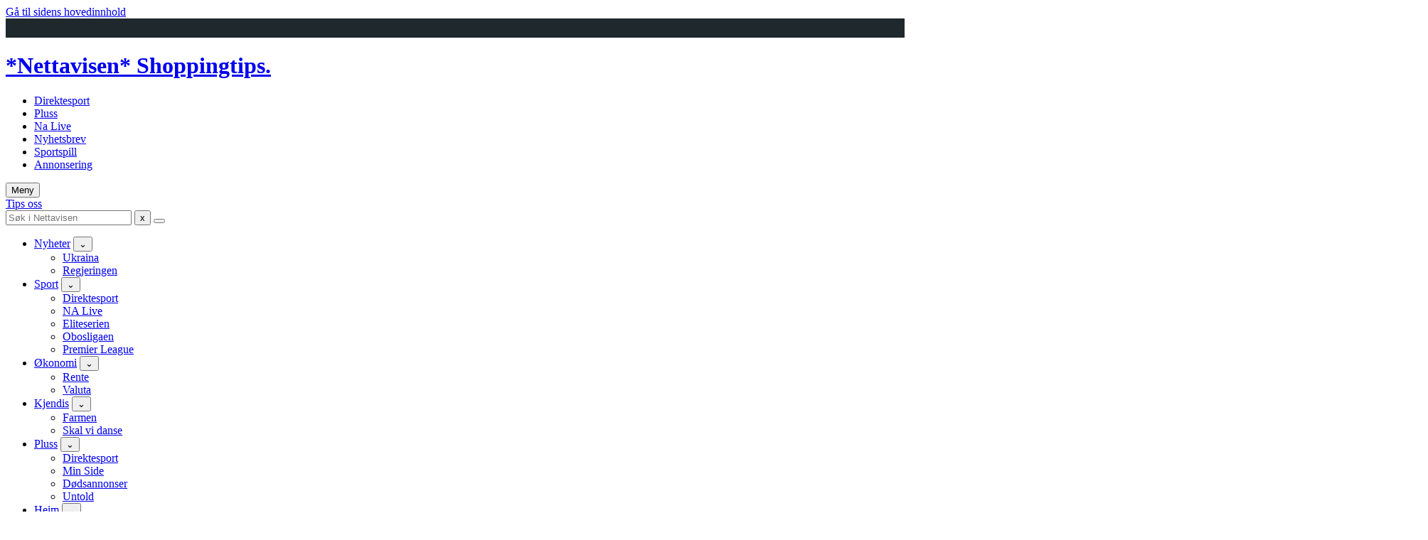

--- FILE ---
content_type: text/html; charset=utf-8
request_url: https://www.nettavisen.no/shoppingtips/
body_size: 64131
content:
<!DOCTYPE html>
<html lang="no" data-sitekey="nettav" data-paywall="false" data-pagemodel="rodimus"
data-isFrontpage="false">

    <head>
             <script type="amedia/debug">
        {
          "id": 12d7afe0-ac49-4584-aab2-b243cb9c6dd8,
          "component": {
            "parameters": {},
            "manifest": "",
          },
          "esi": {
            "src": /api/importmap/v1/embed?maps=
          }
        }
      </script>
      <!-- AMEDIA-COMPONENT-START -->
      <script
                          async
                          src="https://assets.acdn.no/pkg/importmap/2.6.0/es-module-shims-js/es-module-shims.min.js"
                          type="text/javascript">
                        </script>
<script type="importmap">
        {
  "imports": {
    "https://assets.acdn.no/pkg/@amedia/user/v0/user.js": "https://assets.acdn.no/pkg/@amedia/user/1.0.5/user.js",
    "https://assets.acdn.no/pkg/@amedia/user/v1/user.js": "https://assets.acdn.no/pkg/@amedia/user/1.0.5/user.js",
    "https://assets.acdn.no/pkg/@amedia/brick-player/v1/brick-player.js": "https://assets.acdn.no/pkg/@amedia/brick-player/1.27.23/brick-player.js",
    "https://assets.acdn.no/pkg/@amedia/brick-player/v2/brick-player.js": "https://assets.acdn.no/pkg/@amedia/brick-player/2.0.0/brick-player.js",
    "https://assets.acdn.no/pkg/@amedia/adplogger-sdk/v1/main.js": "https://assets.acdn.no/pkg/@amedia/adplogger-sdk/1.7.2/main.js",
    "https://assets.acdn.no/pkg/@amedia/brick-tokens/v5/brick-tokens.js": "https://assets.acdn.no/pkg/@amedia/brick-tokens/5.21.0/brick-tokens.js",
    "https://assets.acdn.no/pkg/@amedia/brick-tokens/v6/brick-tokens.js": "https://assets.acdn.no/pkg/@amedia/brick-tokens/6.0.0/brick-tokens.js",
    "https://assets.acdn.no/pkg/@amedia/brick-teaser/v20/brick-teaser.js": "https://assets.acdn.no/pkg/@amedia/brick-teaser/20.2.0/brick-teaser.js",
    "https://assets.acdn.no/pkg/@amedia/brick-teaser/v21/brick-teaser.js": "https://assets.acdn.no/pkg/@amedia/brick-teaser/21.2.0/brick-teaser.js",
    "https://assets.acdn.no/pkg/@amedia/brick-carousel/v2/brick-carousel.js": "https://assets.acdn.no/pkg/@amedia/brick-carousel/2.2.5/brick-carousel.js",
    "https://assets.acdn.no/pkg/@amedia/brick-button/v9/brick-button.js": "https://assets.acdn.no/pkg/@amedia/brick-button/9.4.2/brick-button.js",
    "https://assets.acdn.no/pkg/@amedia/brick-teaser-reels/v0/brick-teaser-reels.js": "https://assets.acdn.no/pkg/@amedia/brick-teaser-reels/0.4.5/brick-teaser-reels.js",
    "https://assets.acdn.no/pkg/@amedia/brick-teaser-player/v1/brick-teaser-player.js": "https://assets.acdn.no/pkg/@amedia/brick-teaser-player/1.1.0/brick-teaser-player.js",
    "https://assets.acdn.no/pkg/@amedia/brick-avatar/v0/brick-avatar.js": "https://assets.acdn.no/pkg/@amedia/brick-avatar/0.2.44/brick-avatar.js",
    "https://assets.acdn.no/pkg/@amedia/brick-dialog/v2/brick-dialog.js": "https://assets.acdn.no/pkg/@amedia/brick-dialog/2.0.21/brick-dialog.js",
    "https://assets.acdn.no/pkg/@amedia/brick-card/v7/brick-card.js": "https://assets.acdn.no/pkg/@amedia/brick-card/7.3.16/brick-card.js",
    "https://assets.acdn.no/pkg/@amedia/brick-pill/v9/brick-pill.js": "https://assets.acdn.no/pkg/@amedia/brick-pill/9.0.9/brick-pill.js",
    "https://assets.acdn.no/pkg/@amedia/brick-toggle/v3/brick-toggle.js": "https://assets.acdn.no/pkg/@amedia/brick-toggle/3.1.14/brick-toggle.js",
    "https://assets.acdn.no/pkg/@amedia/brick-tooltip/v1/brick-tooltip.js": "https://assets.acdn.no/pkg/@amedia/brick-tooltip/1.0.17/brick-tooltip.js",
    "https://assets.acdn.no/pkg/@amedia/brick-countdown/v2/brick-countdown.js": "https://assets.acdn.no/pkg/@amedia/brick-countdown/2.0.15/brick-countdown.js",
    "https://assets.acdn.no/pkg/@amedia/brick-icon/v2/brick-icon.js": "https://assets.acdn.no/pkg/@amedia/brick-icon/2.3.8/brick-icon.js",
    "https://assets.acdn.no/pkg/@amedia/brick-template/v2/brick-template.js": "https://assets.acdn.no/pkg/@amedia/brick-template/2.0.0/brick-template.js",
    "https://assets.acdn.no/pkg/@amedia/brick-input/v3/brick-input.js": "https://assets.acdn.no/pkg/@amedia/brick-input/3.0.15/brick-input.js",
    "https://assets.acdn.no/pkg/@amedia/brick-stepper/v1/brick-stepper.js": "https://assets.acdn.no/pkg/@amedia/brick-stepper/1.0.18/brick-stepper.js",
    "https://assets.acdn.no/pkg/@amedia/brick-toast/v0/brick-toast.js": "https://assets.acdn.no/pkg/@amedia/brick-toast/0.1.28/brick-toast.js",
    "https://assets.acdn.no/pkg/@amedia/brick-published/v4/brick-published.js": "https://assets.acdn.no/pkg/@amedia/brick-published/4.0.8/brick-published.js",
    "https://assets.acdn.no/pkg/@amedia/brick-image/v6/brick-image.js": "https://assets.acdn.no/pkg/@amedia/brick-image/6.0.12/brick-image.js",
    "https://assets.acdn.no/pkg/@amedia/adplogger-logger/v7/main.js": "https://assets.acdn.no/pkg/@amedia/adplogger-logger/7.12.2/main.js",
    "@amedia/brick-player": "https://assets.acdn.no/pkg/@amedia/brick-player/1.27.23/brick-player.js",
    "@amedia/adplogger-sdk": "https://assets.acdn.no/pkg/@amedia/adplogger-sdk/1.7.2/main.js",
    "@amedia/adplogger-logger": "https://assets.acdn.no/pkg/@amedia/adplogger-logger/7.12.2/main.js",
    "@amedia/brick-tokens": "https://assets.acdn.no/pkg/@amedia/brick-tokens/5.21.0/brick-tokens.js",
    "https://assets.acdn.no/pkg/@amedia/browserid/v1/index.js": "https://assets.acdn.no/pkg/@amedia/browserid/1.1.11/index.js"
  },
  "scopes": {}
}
    </script>    
    
      <!-- AMEDIA-COMPONENT-END -->

        <script type="module">
            import "@amedia/adplogger-logger"
        </script>

        <script>
            if (typeof globalThis === 'undefined') {
                globalThis = window;
            }
        </script>
        <link rel="preconnect" href="https://r.acdn.no/" />
        <link rel="preconnect" href="https://g.acdn.no/" />
        <link rel="preconnect" href="https://services.api.no/" />
        <link rel="preconnect" href="https://assets.acdn.no/" />


        
        <link rel="preload" href="https://assets.acdn.no/pkg/@amedia/brick-fonts/2.0.1/fonts/nettavisen/FaktorSansDisplay-Black.woff2" as="font" type="font/woff2" crossorigin />
        <link
  media='all'
  rel='stylesheet'
  type='text/css'
  href='https://assets.acdn.no/pkg/@amedia/brick-fonts/2.0.2/css/nettavisen/font-face.css'
/>
        
        <script id="amediaConfig">
            window.amediaConfig={"serverType":"production","servicesHost":"services.api.no","publicationKey":"nettav","fullDisplayName":"Nettavisen","locale":"nb","theme":"nettavisen","wwwDomain":"www.nettavisen.no"};
        </script>
            <link rel="manifest" href="/manifest.json">

        <script type="amedia/debug">
        {
          "id": 3827186f-d9af-409c-b02b-83fa91d6004f,
          "component": {
            "parameters": {},
            "manifest": "",
          },
          "esi": {
            "src": /api/pasco/v2/client/embed?publication=www.nettavisen.no
          }
        }
      </script>
      <!-- AMEDIA-COMPONENT-START -->
      <script>(()=>{function c(e){window.navigator.serviceWorker.controller.postMessage({type:"amedia:check-last-updated",message:{url:window.location.href,timestamp:e}}),window.navigator.serviceWorker.addEventListener("message",o=>{o.data.type==="amedia:updated-version"&&(window.location.href,o.data.value)})}function r(e,o,n){let a=`https://storage.googleapis.com/amedia-content-updates/production/${e}.json?buster=${Date.now()}`;o&&e&&fetch(a).then(t=>(t.ok,t.json())).then(t=>{if(t&&t.lastModified){let s=parseInt(o,10),i=parseInt(t.lastModified,10);s<i&&n&&c(i)}}).catch(t=>console.log(t))}function d(){let e=window.navigator.userAgent;return e.indexOf("Version/4.0 Chrome/75")!==-1&&e.indexOf("; Android")!==-1}function w(){let e=window.navigator.userAgent;return/OS\s11_4.*like\sMac\sOS\sX/.test(e)}async function f(){if(!("serviceWorker"in window.navigator))return console.warn("Client dont have access to a ServiceWorker."),!1;let e="serviceworker";return(d()||w())&&(e="serviceworker.noop"),await window.navigator.serviceWorker.register(`//${window.location.host}/${e}.js`),await window.navigator.serviceWorker.ready,window.navigator.serviceWorker.controller||await new Promise(o=>window.navigator.serviceWorker.addEventListener("controllerchange",()=>o())),!0}var u=f();window.pasco=async function(e,o){await u;let n=window.documentLastModified||o;r(e,n,!0)};})();
</script>
      <!-- AMEDIA-COMPONENT-END -->
         <script defer>
            if (window.pasco) {
                window.pasco('', '');
            }
        </script>

         <meta http-equiv="Content-Type" content="text/html; charset=UTF-8">
<meta http-equiv="X-UA-Compatible" content="IE=edge">
<meta property="og:site_name" content="Nettavisen" />
<meta property="og:url" content="https://www.nettavisen.no/shoppingtips" />
<meta name="twitter:url" content="https://www.nettavisen.no/shoppingtips">
<meta name="twitter:site" content="Nettavisen">

    <meta name="viewport" id="viewport" content="width=device-width, initial-scale=1">

<meta name="theme-color" content="#000" />
    <meta property="fb:app_id" content="134680979891572" />
    <meta property="fb:pages" content="165826141939" />

    <meta property="lp:paywall_user" content="0" />


<meta name="google-play-app" content="app-id=no.nettavisen.phonegap.na" />
<meta name="apple-itunes-app" content="app-id=395673519" />



<link rel="canonical" href="https://www.nettavisen.no/shoppingtips/"></link>

    <link rel="apple-touch-icon" sizes="180x180" href="https://r.acdn.no/article/nettavisen/favicons/favicon-touch-180.png">
    <link rel="icon" type="image/gif" href="https://r.acdn.no/article/nettavisen/favicons/favicon-32.gif" sizes="32x32">
    <link rel="icon" type="image/gif" href="https://r.acdn.no/article/nettavisen/favicons/favicon-16.gif" sizes="16x16">
    <link rel="mask-icon" href="https://r.acdn.no/article/nettavisen/favicons/favicon-mask-icon.svg" color="#000000">
    <link rel="shortcut icon" href="https://r.acdn.no/article/nettavisen/favicons/favicon.ico">
    

<meta property="og:title" content="" />
<meta name="twitter:title" content="" />

<meta property="og:type" content="section">

<meta name="description" content="Nettavisen gir deg nyheter døgnet rundt hver eneste dag hele året. Alltid det siste fra økonomi, sport og kjendis." />
<title>Nettavisen - Shoppingtips</title>

<meta property="lp:type" content="frontpage">
<meta property="lp:section" content="shoppingtips">

            

        <!-- esi -->
        <script type="application/javascript">
            if (/pushvarslings\-app/i.test(navigator.userAgent)) {
                document.documentElement.classList.add('pushapp');
            }
        </script>


        <!-- external -->
    <link media="all" rel="stylesheet" type="text/css" href="//assets.acdn.no/pkg/rodimus/1.1.1-1768557091973/optimusStyles-css/optimusStyles.css"/>
    <link media="all" rel="stylesheet" type="text/css" href="//assets.acdn.no/pkg/@amedia/brick-icon/2.3.8/css/styles.css"/>
    <link media="all" rel="stylesheet" type="text/css" href="//assets.acdn.no/pkg/@amedia/brick-carousel/2.2.5/css/styles.css"/>
    <link media="all" rel="stylesheet" type="text/css" href="//assets.acdn.no/pkg/@amedia/brick-button/9.4.2/css/styles.css"/>
    <link media="all" rel="stylesheet" type="text/css" href="//assets.acdn.no/pkg/rodimus/1.1.1-1768557091973/nettavisen-css/nettavisen.css"/>
    <link media="all" rel="stylesheet" type="text/css" href="//assets.acdn.no/pkg/@amedia/brick-teaser/21.2.1/css/styles.css"/>
    <link media="all" rel="stylesheet" type="text/css" href="//assets.acdn.no/pkg/@amedia/brick-countdown/2.0.15/css/styles.css"/>
    <link media="all" rel="stylesheet" type="text/css" href="//assets.acdn.no/pkg/@amedia/brick-image/6.0.11/css/styles.css"/>
    <link media="all" rel="stylesheet" type="text/css" href="//assets.acdn.no/pkg/@amedia/brick-pill/9.0.9/css/styles.css"/>
    <link media="all" rel="stylesheet" type="text/css" href="//assets.acdn.no/pkg/@amedia/brick-avatar/0.2.44/css/styles.css"/>
    <link media="all" rel="stylesheet" type="text/css" href="//assets.acdn.no/pkg/brandheader/1.1.2-1765798661504/nettavisen-header.css"/>
    <link media="all" rel="stylesheet" type="text/css" href="//assets.acdn.no/pkg/bazaar/0.1.0-1768300713242/bazaar.css"/>
    <link media="all" rel="stylesheet" type="text/css" href="//assets.acdn.no/pkg/bazaar/0.1.0-1768300713242/adeffects.css"/>
    <link media="all" rel="stylesheet" type="text/css" href="//assets.acdn.no/pkg/@amedia/brick-tokens/v5/css/theme-nettavisen.css"/>
    <link media="all" rel="stylesheet" type="text/css" href="//assets.acdn.no/pkg/rabarbara/0.0.1-1764676825439/css/cookie.css"/>
    <link media="all" rel="stylesheet" type="text/css" href="//assets.acdn.no/pkg/foxfield/1.27.42-1768542345898/css/browserwarning/browser-warning.css"/>
    <link media="all" rel="stylesheet" type="text/css" href="//assets.acdn.no/pkg/brandheader/1.1.2-1765798661504/nettavisen-footer.css"/>

<!-- css -->
<link media="all" rel="stylesheet" type="text/css" href="https://assets.acdn.no/pkg/maelstrom/1.64.27-1768907364129/css/page/rodimus.css"/>
<!--Token-->
<link media='all' rel='stylesheet' type='text/css' href='https://assets.acdn.no/pkg/@amedia/brick-tokens/6.0.1/css/nettavisen/styles.css'/>

<!-- bundles -->

<!-- css config -->
    <style>
        :root{--base-fontSize:16px;--base-lineHeight:6px;--fontSize-tiny:0.6875rem;--fontSize-small:0.875rem;--fontSize-base:1rem;--fontSize-medium:1.25rem;--fontSize-large:1.437523rem;--fontSize-xlarge:1.75rem;--fontSize-xxlarge:2.25rem;--fontFamily-plain:Helvetica, "Segoe ui", Arial, sans-serif;--openSans:"Open Sans","Helvetica Neue",Helvetica,"Segoe ui", Arial,sans-serif;--playfair:"Playfair Display",serif;--gsb:gsb, sans-serif;--geb:geb, serif;--swatchMono-black:#292827;--swatchMono-gray1:#292827;--swatchMono-gray2:#484544;--swatchMono-gray3:#686563;--swatchMono-gray4:#8b8884;--swatchMono-gray5:#aeaaa6;--swatchMono-gray6:#e7e6e2;--swatchMono-gray7:#f6f5f1;--swatchMono-white:#ffffff;--swatchHighlights-black:#292827;--swatchHighlights-grayDark:#aeaaa6;--swatchHighlights-gray:#e7e6e2;--swatchHighlights-purple:#66268c;--swatchHighlights-blue:#309ad1;--swatchHighlights-blueLight:#d0e4f1;--swatchHighlights-green:#4d772d;--swatchHighlights-greenLight:#c8edaf;--swatchHighlights-cinnamon:#d2691e;--swatchHighlights-gold:#ffd700;--swatchHighlights-yellowSoft:#e9d14f;--swatchHighlights-yellowSoftDark:#d0bb47;--swatchHighlights-yellow:#feffbe;--swatchHighlights-redDark:#c41012;--swatchHighlights-red:#d20000;--swatchHighlights-redLight:#f3c3c3;--swatchHighlights-finance:#feefe0;--swatchHighlights-brown:#692e1d;--swatchStates-positiveLight:#DFF0D8;--swatchStates-positive:#3C763D;--swatchStates-positiveDark:#2B542C;--swatchStates-infoLight:#d9edf7;--swatchStates-info:#31708F;--swatchStates-infoDark:#245269;--swatchStates-warningLight:#fcf8e3;--swatchStates-warning:#8a6d3b;--swatchStates-warningDark:#66512c;--swatchStates-criticalLight:#f2dede;--swatchStates-critical:#a94442;--swatchStates-criticalDark:#843534;--color-tag:#f7f7f7;--bgcolor-live:rgb(183, 0, 0);--articleLink:#0771d8;--radius-m:3px;--na-contrast-color:#FFCC14;--news-brand-color:#fe003d;--news-brand-color-small-txt:#E30000;--news-brand-contrast-color:#FF003B;--sport-brand-color:#009966;--sport-brand-color-small-txt:#008300;--economy-brand-color:#0027E8;--livsstil-brand-color:#8615CC;--commercial-brand-color:#c4c4c4;--na-grey:#707070;--newspaper-color:#000;--opinion-background-color:#000;--opinion-color-front:#ffffff;--opinion-color-opaque-front:#ffffff1a;--title-font:"FaktorTittel";--secondary-font:"FaktorSans", sans-serif;--tertiary-font:"FaktorSerif", serif;--page-color:#f5f5f5;--page-color-inverted:#292827;--newspaper-color-inverted:#ffffff;--custom-background-color-one:#EB0037;--custom-background-color-one-front:#ffffff;--custom-background-color-one-opaque-front:#ffffff1a;--custom-background-color-two:#FFCC14;--custom-background-color-two-front:#292827;--custom-background-color-two-opaque-front:#0000001a;--custom-background-color-three:#DCD8D8;--custom-background-color-three-front:#292827;--custom-background-color-three-opaque-front:#0000001a;
      }
    </style>


            
        <script>
  (function () {
    window.mblMeta = window.mblMeta || {};
    window.k5aMeta = window.k5aMeta || {};
    let channel;
    const pushapp =
      navigator.userAgent.includes('pushvarslings-app') ||
      navigator.userAgent.includes('Nettavisen');
    if (!pushapp) {
      return;
    }

    const iPad = navigator.userAgent.includes('iPad');
    const iPhone = navigator.userAgent.includes('iPhone');
    const android = navigator.userAgent.includes('ndroid');
    const tabletpattern = /Samsung (SM-T|GT-P|SM-P|SM-N)|SGP|Lenovo|iPad/g;
    const tablet = tabletpattern.test(navigator.userAgent);
    if (iPhone) {
      channel = 'mobile_ios_app';
    } else if (iPad) {
      channel = 'tablet_ios_app';
    } else if (android && tablet) {
      channel = 'tablet_android_app';
    } else if (android) {
      channel = 'mobile_android_app';
    }

    window.mblMeta.channel = channel;
    window.k5aMeta.channel = channel;
  })();
</script>
        <script>
            window.abheaders = {};
        </script>
    </head>

    <body id="Shoppingtips" class="maelstrom themeNettavisen  rodimus nettav is-section-or-frontpage">

            <div hidden><?xml version="1.0" encoding="utf-8"?><svg xmlns="http://www.w3.org/2000/svg" xmlns:xlink="http://www.w3.org/1999/xlink"><symbol fill="none" class="blicon-LogomasterNa" viewBox="0 0 123 73" id="LogomasterNa" xmlns="http://www.w3.org/2000/svg"><g clip-path="url(#bla)" fill="currentColor"><path d="M38.717 47.399 25.2 0H0v72h14.9l-.913-59.14L31.5 72h21.4V0H38l.717 47.399ZM122.524 55.7h-16.1V72h16.1V55.7ZM80.8 20.2c-12.2 0-20.6 6.5-20.6 19.5h14.1v-1.6c0-4.1 2-5.9 6-5.9 3.6 0 5.3 1.7 5.3 4.6 0 2.4-1.3 3.5-7.4 4.8l-5.5 1.2c-10.8 2.4-15.5 7.3-15.5 15.5 0 8.9 5.5 14.7 14.1 14.7 7.1 0 13.3-4.3 15.2-11.7V72h15.1V39.5c0-13.2-7.3-19.3-20.8-19.3Zm4.8 34.7c0 3.8-2.6 6.2-7 6.2-3.3 0-5.2-1.4-5.2-4.6 0-2.8 1.3-4.3 4.7-5.5l2.9-1c2.4-1 3.7-1.7 4.6-3.5v8.4Z"/></g><defs><clipPath id="bla"><path fill="#fff" d="M0 0h122.524v73H0z"/></clipPath></defs></symbol><symbol fill="none" class="bmicon-LogomasterNettavisen." viewBox="0 0 462 73" id="LogomasterNettavisen." xmlns="http://www.w3.org/2000/svg"><g clip-path="url(#bma)"><path d="M444.6 72h17.1V55.7h-17.1V72Zm-52.3 0h16.4V40.9c0-5.2 2.9-7.4 6.8-7.4 3.7 0 6.4 2 6.4 7.3V72h16.4V35.1c0-8.8-5.1-14.9-14.1-14.9-7.2 0-13.6 4.1-16 13v-12h-15.9V72Zm-35.7-31.7v-1.6c0-4.6 3.3-7.4 7.7-7.4 4.2 0 7.7 2.4 7.7 7.4v1.6h-15.4Zm7.6 32.7c14.9 0 23-9 24-19H372c-.3 5-2.6 7.7-7.6 7.7-4.4 0-7.9-2.8-7.9-7.9v-3.3h31.8c2.1-19.1-8.2-30.3-24.1-30.3-14.5 0-24.2 10.7-24.2 24.4v3.9c0 14.9 9.7 24.5 24.2 24.5Zm-91.3-57.8h16.7V.6h-16.7v14.6ZM315.7 73c13.9 0 22-7.5 22-17.4 0-7.7-4.6-12.8-13.8-14.8l-8.4-1.8c-4.1-.9-6.4-1.7-6.4-4s1.8-4.2 6-4.2c4 0 6.7 1.9 6.7 5.3v1.6h14.8c0-10.8-8.7-17.5-21.2-17.5-12.8 0-20.7 6.7-20.7 16.2 0 7.8 5.1 12.8 13.5 14.8l7.9 1.9c4.3 1 6.7 1.9 6.7 4.6 0 2.6-2.5 4.3-7 4.3-5.4 0-8-2.5-8-6.5v-1.7h-15.1c0 12.1 8.7 19.2 23 19.2Zm-42.6-1h16.4V21.2h-16.4V72Zm-39.6 0h24l12.3-50.8h-16.6l-7.5 42.1-7.6-42.1H221L233.5 72Zm-44.3 1c7.4 0 13.8-4.3 15.7-11.7V72H220V39.5c0-13.2-7.6-19.3-21.5-19.3-12.7 0-21.4 6.5-21.4 19.5h14.1v-1.6c0-4.1 2.3-5.9 6.7-5.9 4.2 0 6.1 1.7 6.1 4.6 0 2.4-1.4 3.5-7.6 4.8l-5.7 1.2c-11.3 2.4-16.1 7.3-16.1 15.5 0 8.9 5.7 14.7 14.6 14.7Zm7.3-11.9c-3.7 0-5.7-1.4-5.7-4.6 0-2.8 1.4-4.3 5.1-5.5l3.1-1c2.7-.9 4.1-1.7 5-3.5v8.4c0 3.8-2.8 6.2-7.5 6.2Zm-34.8 11.4h9.5V59.2h-4.5c-2.5 0-3.7-1.4-3.7-4.9V34h9.2V21.2H163V7.3h-16.4V56c0 11.1 4.9 16.5 15.1 16.5Zm-29.3 0h10.5V59.2h-5.5c-2.5 0-3.7-1.4-3.7-4.9V34h9.2V21.2h-9.2V7.3h-16.4v13.9h-8.7V34h8.7v22c0 11.1 4.9 16.5 15.1 16.5ZM76.9 40.3v-1.6c0-4.6 3.3-7.4 7.7-7.4 4.2 0 7.7 2.4 7.7 7.4v1.6H76.9ZM84.5 73c14.9 0 23-9 24-19H92.3c-.3 5-2.6 7.7-7.6 7.7-4.4 0-7.9-2.8-7.9-7.9v-3.3h31.8c2.1-19.1-8.2-30.3-24.1-30.3-14.5 0-24.2 10.7-24.2 24.4v3.9C60.3 63.4 70 73 84.5 73ZM0 72h15.9L15 15.8 35.5 72h20.4V0H40l.7 45.9L24.2 0H0v72Z" fill="currentColor"/></g><defs><clipPath id="bma"><path fill="#fff" d="M0 0h461.7v73H0z"/></clipPath></defs></symbol><symbol fill="none" class="bnicon-LogomasterNettavisenProdukt." viewBox="0 0 439 73" id="LogomasterNettavisenProdukt." xmlns="http://www.w3.org/2000/svg"><g clip-path="url(#bna)"><path d="M392.3 72h16.4V40.9c0-5.2 2.9-7.4 6.8-7.4 3.7 0 6.4 2 6.4 7.3V72h16.4V35.1c0-8.8-5.1-14.9-14.1-14.9-7.2 0-13.6 4.1-16 13v-12h-15.9V72Zm-35.7-31.7v-1.6c0-4.6 3.3-7.4 7.7-7.4 4.2 0 7.7 2.4 7.7 7.4v1.6h-15.4Zm7.6 32.7c14.9 0 23-9 24-19H372c-.3 5-2.6 7.7-7.6 7.7-4.4 0-7.9-2.8-7.9-7.9v-3.3h31.8c2.1-19.1-8.2-30.3-24.1-30.3-14.5 0-24.2 10.7-24.2 24.4v3.9c0 14.9 9.7 24.5 24.2 24.5Zm-91.3-57.8h16.7V.6h-16.7v14.6ZM315.7 73c13.9 0 22-7.5 22-17.4 0-7.7-4.6-12.8-13.8-14.8l-8.4-1.8c-4.1-.9-6.4-1.7-6.4-4s1.8-4.2 6-4.2c4 0 6.7 1.9 6.7 5.3v1.6h14.8c0-10.8-8.7-17.5-21.2-17.5-12.8 0-20.7 6.7-20.7 16.2 0 7.8 5.1 12.8 13.5 14.8l7.9 1.9c4.3 1 6.7 1.9 6.7 4.6 0 2.6-2.5 4.3-7 4.3-5.4 0-8-2.5-8-6.5v-1.7h-15.1c0 12.1 8.7 19.2 23 19.2Zm-42.6-1h16.4V21.2h-16.4V72Zm-39.6 0h24l12.3-50.8h-16.6l-7.5 42.1-7.6-42.1H221L233.5 72Zm-44.3 1c7.4 0 13.8-4.3 15.7-11.7V72H220V39.5c0-13.2-7.6-19.3-21.5-19.3-12.7 0-21.4 6.5-21.4 19.5h14.1v-1.6c0-4.1 2.3-5.9 6.7-5.9 4.2 0 6.1 1.7 6.1 4.6 0 2.4-1.4 3.5-7.6 4.8l-5.7 1.2c-11.3 2.4-16.1 7.3-16.1 15.5 0 8.9 5.7 14.7 14.6 14.7Zm7.3-11.9c-3.7 0-5.7-1.4-5.7-4.6 0-2.8 1.4-4.3 5.1-5.5l3.1-1c2.7-.9 4.1-1.7 5-3.5v8.4c0 3.8-2.8 6.2-7.5 6.2Zm-34.8 11.4h9.5V59.2h-4.5c-2.5 0-3.7-1.4-3.7-4.9V34h9.2V21.2H163V7.3h-16.4V56c0 11.1 4.9 16.5 15.1 16.5Zm-29.3 0h10.5V59.2h-5.5c-2.5 0-3.7-1.4-3.7-4.9V34h9.2V21.2h-9.2V7.3h-16.4v13.9h-8.7V34h8.7v22c0 11.1 4.9 16.5 15.1 16.5ZM76.9 40.3v-1.6c0-4.6 3.3-7.4 7.7-7.4 4.2 0 7.7 2.4 7.7 7.4v1.6H76.9ZM84.5 73c14.9 0 23-9 24-19H92.3c-.3 5-2.6 7.7-7.6 7.7-4.4 0-7.9-2.8-7.9-7.9v-3.3h31.8c2.1-19.1-8.2-30.3-24.1-30.3-14.5 0-24.2 10.7-24.2 24.4v3.9C60.3 63.4 70 73 84.5 73ZM0 72h15.9L15 15.8 35.5 72h20.4V0H40l.7 45.9L24.2 0H0v72Z" fill="currentColor"/></g><defs><clipPath id="bna"><path fill="#fff" d="M0 0h438.3v73H0z"/></clipPath></defs></symbol><symbol fill="none" class="abicon-aID" viewBox="0 0 24 24" id="aID" xmlns="http://www.w3.org/2000/svg"><circle cx="11.98" cy="11.98" r="10.98" fill="#fff"/><path d="m6.062 12.789 1.41-.217c.325-.05.43-.217.43-.423 0-.423-.314-.774-.97-.774-.675 0-1.048.447-1.095.967l-1.375-.302c.097-.931.925-1.96 2.462-1.96 1.817 0 2.495 1.064 2.495 2.26v3.87H8.076a4.08 4.08 0 0 1-.07-.72c-.29.472-.831.882-1.688.882-1.223 0-1.968-.863-1.968-1.79 0-1.057.757-1.648 1.712-1.793Zm1.84 1.015v-.266l-1.293.21c-.396.06-.71.288-.71.75 0 .35.243.689.745.689.653 0 1.258-.331 1.258-1.383ZM10.348 16.21V7.627h1.423v8.581h-1.423Zm2.355 0V7.627h2.927c2.251 0 4.02 1.55 4.02 4.315 0 2.766-1.802 4.272-4.035 4.272l-2.912-.006Zm2.875-1.333c1.434 0 2.624-.956 2.624-2.941 0-2.014-1.179-2.977-2.613-2.977h-1.486v5.918h1.475Z" fill="currentColor"/></symbol><symbol fill="none" class="aaicon-add" viewBox="0 0 24 24" id="add" xmlns="http://www.w3.org/2000/svg"><path d="M4.5 12h15M12 4.5v15" stroke="currentColor" stroke-width="1.2" stroke-linejoin="round"/></symbol><symbol fill="none" class="acicon-appstore" viewBox="0 0 24 24" id="appstore" xmlns="http://www.w3.org/2000/svg"><path d="M16.364 12.509a3.636 3.636 0 0 1 1.731-3.051 3.722 3.722 0 0 0-2.932-1.585c-1.234-.13-2.43.738-3.059.738-.64 0-1.609-.725-2.651-.704a3.905 3.905 0 0 0-3.287 2.004c-1.42 2.46-.36 6.076 1 8.065.681.974 1.477 2.062 2.519 2.023 1.019-.042 1.4-.65 2.63-.65 1.219 0 1.576.65 2.638.625 1.094-.017 1.783-.978 2.44-1.96.49-.694.866-1.461 1.116-2.273a3.513 3.513 0 0 1-2.145-3.232ZM14.357 6.565A3.58 3.58 0 0 0 15.176 4a3.642 3.642 0 0 0-2.357 1.22 3.406 3.406 0 0 0-.84 2.47 3.011 3.011 0 0 0 2.378-1.125Z" fill="currentColor"/></symbol><symbol fill="none" class="adicon-arrow-down" viewBox="0 0 24 24" id="arrow-down" xmlns="http://www.w3.org/2000/svg"><path fill-rule="evenodd" clip-rule="evenodd" d="m17.127 15.899-4.614 4.614a.725.725 0 0 1-1.026 0l-4.614-4.614A.725.725 0 1 1 7.9 14.874l3.376 3.376V4a.725.725 0 0 1 1.45 0v14.25l3.376-3.377a.725.725 0 0 1 1.026 1.026Z" fill="currentColor"/></symbol><symbol fill="none" class="aeicon-arrow-dropdown" viewBox="0 0 24 24" id="arrow-dropdown" xmlns="http://www.w3.org/2000/svg"><g clip-path="url(#aea)"><path d="m7 10 5 5 5-5H7Z" fill="currentColor"/></g><defs><clipPath id="aea"><path fill="#fff" d="M0 0h24v24H0z"/></clipPath></defs></symbol><symbol fill="none" class="aficon-arrow-dropup" viewBox="0 0 24 24" id="arrow-dropup" xmlns="http://www.w3.org/2000/svg"><g clip-path="url(#afa)"><path d="m7 14 5-5 5 5H7Z" fill="currentColor"/></g><defs><clipPath id="afa"><path fill="#fff" d="M0 0h24v24H0z"/></clipPath></defs></symbol><symbol fill="none" class="agicon-arrow-left" viewBox="0 0 24 24" id="arrow-left" xmlns="http://www.w3.org/2000/svg"><path fill-rule="evenodd" clip-rule="evenodd" d="m8.101 17.127-4.614-4.614a.725.725 0 0 1 0-1.026l4.614-4.614A.725.725 0 0 1 9.127 7.9L5.75 11.275H20a.725.725 0 0 1 0 1.45H5.75l3.377 3.376A.725.725 0 1 1 8.1 17.127Z" fill="currentColor"/></symbol><symbol fill="none" class="ahicon-arrow-right" viewBox="0 0 24 24" id="arrow-right" xmlns="http://www.w3.org/2000/svg"><path fill-rule="evenodd" clip-rule="evenodd" d="m15.899 6.873 4.614 4.614a.725.725 0 0 1 0 1.026l-4.614 4.614a.725.725 0 1 1-1.025-1.026l3.376-3.376H4a.725.725 0 0 1 0-1.45h14.25l-3.377-3.376A.725.725 0 1 1 15.9 6.873Z" fill="currentColor"/></symbol><symbol fill="none" class="aiicon-arrow-up" viewBox="0 0 24 24" id="arrow-up" xmlns="http://www.w3.org/2000/svg"><path fill-rule="evenodd" clip-rule="evenodd" d="m6.873 8.101 4.614-4.614a.725.725 0 0 1 1.026 0l4.614 4.614A.725.725 0 1 1 16.1 9.126L12.725 5.75V20a.725.725 0 0 1-1.45 0V5.75L7.899 9.127A.725.725 0 0 1 6.873 8.1Z" fill="currentColor"/></symbol><symbol fill="none" class="ajicon-camera" viewBox="0 0 12 12" id="camera" xmlns="http://www.w3.org/2000/svg"><rect x="1.5" y="3.063" width="9" height="6.375" rx=".188" fill="currentColor" stroke="currentColor" stroke-width="1.688"/><path d="M4.4 1.618a.094.094 0 0 1 .086-.056h3.028c.037 0 .07.022.086.056l.59 1.312a.094.094 0 0 1-.085.132h-4.21a.094.094 0 0 1-.086-.132L4.4 1.618Z" fill="currentColor" stroke="currentColor" stroke-width="1.688"/><rect x="3.938" y="4" width="4.125" height="4.125" rx="2.063" stroke="#fff" stroke-width="1.125"/></symbol><symbol fill="none" class="akicon-check-circle" viewBox="0 0 16 16" id="check-circle" xmlns="http://www.w3.org/2000/svg"><g clip-path="url(#aka)"><path fill-rule="evenodd" clip-rule="evenodd" d="M8 16A8 8 0 1 0 8 0a8 8 0 0 0 0 16Zm4.207-9.293a1 1 0 1 0-1.414-1.414L7 9.086 5.207 7.293a1 1 0 0 0-1.414 1.414l2.5 2.5a1 1 0 0 0 1.414 0l4.5-4.5Z" fill="currentColor"/></g><defs><clipPath id="aka"><path fill="#fff" d="M0 0h16v16H0z"/></clipPath></defs></symbol><symbol fill="none" class="amicon-checkmark" viewBox="0 0 11 11" id="checkmark" xmlns="http://www.w3.org/2000/svg"><path fill-rule="evenodd" clip-rule="evenodd" d="M9.315 2.737a.632.632 0 0 1 0 .894L4.683 8.263a.632.632 0 0 1-.893 0L1.685 6.157a.632.632 0 0 1 .893-.893l1.659 1.659 4.185-4.186a.632.632 0 0 1 .893 0Z" fill="currentColor"/></symbol><symbol fill="none" class="alicon-checkmark-toggle" viewBox="0 0 24 24" id="checkmark-toggle" xmlns="http://www.w3.org/2000/svg"><path d="m5 12.5 4.375 5L19 6.5" stroke="currentColor" stroke-width="1.2" stroke-linejoin="round"/></symbol><symbol fill="none" class="anicon-chevron-down" viewBox="0 0 16 16" id="chevron-down" xmlns="http://www.w3.org/2000/svg"><path fill-rule="evenodd" clip-rule="evenodd" d="M3.47 6.47a.75.75 0 0 1 1.06 0L8 9.94l3.47-3.47a.75.75 0 1 1 1.06 1.06l-4 4a.75.75 0 0 1-1.06 0l-4-4a.75.75 0 0 1 0-1.06Z" fill="currentColor"/></symbol><symbol fill="none" class="aoicon-chevron-up" viewBox="0 0 16 16" id="chevron-up" xmlns="http://www.w3.org/2000/svg"><path fill-rule="evenodd" clip-rule="evenodd" d="M7.47 5.47a.75.75 0 0 1 1.06 0l4 4a.75.75 0 1 1-1.06 1.06L8 7.06l-3.47 3.47a.75.75 0 1 1-1.06-1.06l4-4Z" fill="currentColor"/></symbol><symbol fill="none" class="apicon-clock" viewBox="0 0 16 16" id="clock" xmlns="http://www.w3.org/2000/svg"><rect x="1" y="1" width="14" height="14" rx="7" stroke="currentColor" stroke-width="1.144"/><path d="M8.471 4.029V8.13c0 .378-.198.728-.523.923L5.106 10.76" stroke="currentColor" stroke-width="1.144" stroke-linecap="round" stroke-linejoin="round"/></symbol><symbol fill="none" class="aqicon-close" viewBox="0 0 32 32" id="close" xmlns="http://www.w3.org/2000/svg"><path d="M25.667 8.88 23.787 7l-7.454 7.453L8.88 7 7 8.88l7.453 7.453L7 23.787l1.88 1.88 7.453-7.454 7.454 7.454 1.88-1.88-7.454-7.454 7.454-7.453Z" fill="currentColor"/></symbol><symbol fill="none" class="aricon-copy" viewBox="0 0 24 24" id="copy" xmlns="http://www.w3.org/2000/svg"><path d="M18.545 11.273a.727.727 0 0 0-.727-.728h-6.545a.727.727 0 0 0-.728.728v6.545c0 .402.326.727.728.727h6.545a.727.727 0 0 0 .727-.727v-6.545ZM20 17.818A2.182 2.182 0 0 1 17.818 20h-6.545a2.182 2.182 0 0 1-2.182-2.182v-6.545c0-1.205.977-2.182 2.182-2.182h6.545c1.205 0 2.182.977 2.182 2.182v6.545Z" fill="currentColor"/><path d="M13.454 6.91v-.728a.727.727 0 0 0-.727-.727H6.182a.727.727 0 0 0-.727.727v6.545a.727.727 0 0 0 .727.727h.727a.727.727 0 0 1 0 1.455h-.727A2.181 2.181 0 0 1 4 12.727V6.182A2.182 2.182 0 0 1 6.182 4h6.545a2.182 2.182 0 0 1 2.182 2.182v.727a.727.727 0 0 1-1.455 0Z" fill="currentColor"/></symbol><symbol fill="none" class="asicon-datepicker" viewBox="0 0 24 24" id="datepicker" xmlns="http://www.w3.org/2000/svg"><path fill-rule="evenodd" clip-rule="evenodd" d="M8.28 3.62H6.576v1.682H5.96a2 2 0 0 0-2 2v11.077a2 2 0 0 0 2 2h11.807a2 2 0 0 0 2-2V7.302a2 2 0 0 0-2-2h-.968V3.62h-1.704V5.3H8.28v-1.68ZM5.327 9.443h13v9.244h-13V9.442Zm2.315 1.738h1.674v1.68H7.642v-1.68Zm5.023 0H10.99v1.68h1.674v-1.68Zm1.674 0h1.674v1.68h-1.675v-1.68Z" fill="currentColor"/></symbol><symbol fill="none" class="aticon-delete" viewBox="0 0 24 24" id="delete" xmlns="http://www.w3.org/2000/svg"><g clip-path="url(#ata)"><path d="M6 19c0 1.1.9 2 2 2h8c1.1 0 2-.9 2-2V7H6v12ZM19 4h-3.5l-1-1h-5l-1 1H5v2h14V4Z" fill="currentColor"/></g><defs><clipPath id="ata"><path fill="#fff" d="M0 0h24v24H0z"/></clipPath></defs></symbol><symbol fill="none" class="auicon-desktop" viewBox="0 0 24 24" id="desktop" xmlns="http://www.w3.org/2000/svg"><path d="M19 2H5a3 3 0 0 0-3 3v10a3 3 0 0 0 3 3h3v2H5a1 1 0 0 0 0 2h14a1 1 0 0 0 0-2h-3v-2h3a3 3 0 0 0 3-3V5a3 3 0 0 0-3-3Zm-5 18h-4v-2h4v2Zm6-5a1 1 0 0 1-1 1H5a1 1 0 0 1-1-1v-1h16v1Zm0-3H4V5a1 1 0 0 1 1-1h14a1 1 0 0 1 1 1v7Z" fill="currentColor"/></symbol><symbol fill="none" class="avicon-dice-1" viewBox="0 0 32 32" id="dice-1" xmlns="http://www.w3.org/2000/svg"><path d="M32 0H0v32h32V0Z" fill="currentColor"/><path d="M18.42 16a2.42 2.42 0 1 0-4.84 0 2.42 2.42 0 0 0 4.84 0Z" fill="#fff"/></symbol><symbol fill="none" class="awicon-dice-2" viewBox="0 0 32 32" id="dice-2" xmlns="http://www.w3.org/2000/svg"><path d="M32 0H0v32h32V0Z" fill="currentColor"/><path d="M9.68 7.26a2.42 2.42 0 1 0-4.84 0 2.42 2.42 0 0 0 4.84 0ZM27.16 24.74a2.42 2.42 0 1 0-4.84 0 2.42 2.42 0 0 0 4.84 0Z" fill="#fff"/></symbol><symbol fill="none" class="axicon-dice-3" viewBox="0 0 32 32" id="dice-3" xmlns="http://www.w3.org/2000/svg"><path d="M32 0H0v32h32V0Z" fill="currentColor"/><path d="M9.68 7.26a2.42 2.42 0 1 0-4.84 0 2.42 2.42 0 0 0 4.84 0ZM27.16 24.74a2.42 2.42 0 1 0-4.84 0 2.42 2.42 0 0 0 4.84 0ZM18.42 16a2.42 2.42 0 1 0-4.84 0 2.42 2.42 0 0 0 4.84 0Z" fill="#fff"/></symbol><symbol fill="none" class="ayicon-dice-4" viewBox="0 0 32 32" id="dice-4" xmlns="http://www.w3.org/2000/svg"><path d="M32 0H0v32h32V0Z" fill="currentColor"/><path d="M9.68 7.26a2.42 2.42 0 1 0-4.84 0 2.42 2.42 0 0 0 4.84 0ZM27.16 24.74a2.42 2.42 0 1 0-4.84 0 2.42 2.42 0 0 0 4.84 0ZM9.68 24.74a2.42 2.42 0 1 0-4.84 0 2.42 2.42 0 0 0 4.84 0ZM27.16 7.26a2.42 2.42 0 1 0-4.84 0 2.42 2.42 0 0 0 4.84 0Z" fill="#fff"/></symbol><symbol fill="none" class="azicon-dice-5" viewBox="0 0 32 32" id="dice-5" xmlns="http://www.w3.org/2000/svg"><path d="M32 0H0v32h32V0Z" fill="currentColor"/><path d="M9.68 7.26a2.42 2.42 0 1 0-4.84 0 2.42 2.42 0 0 0 4.84 0ZM27.16 24.74a2.42 2.42 0 1 0-4.84 0 2.42 2.42 0 0 0 4.84 0ZM9.68 24.74a2.42 2.42 0 1 0-4.84 0 2.42 2.42 0 0 0 4.84 0ZM27.16 7.26a2.42 2.42 0 1 0-4.84 0 2.42 2.42 0 0 0 4.84 0ZM18.42 16a2.42 2.42 0 1 0-4.84 0 2.42 2.42 0 0 0 4.84 0Z" fill="#fff"/></symbol><symbol fill="none" class="baicon-dice-6" viewBox="0 0 32 32" id="dice-6" xmlns="http://www.w3.org/2000/svg"><path d="M32 0H0v32h32V0Z" fill="currentColor"/><path d="M9.68 7.26a2.42 2.42 0 1 0-4.84 0 2.42 2.42 0 0 0 4.84 0ZM27.16 24.74a2.42 2.42 0 1 0-4.84 0 2.42 2.42 0 0 0 4.84 0ZM9.68 24.74a2.42 2.42 0 1 0-4.84 0 2.42 2.42 0 0 0 4.84 0ZM27.16 7.26a2.42 2.42 0 1 0-4.84 0 2.42 2.42 0 0 0 4.84 0ZM9.68 16a2.42 2.42 0 1 0-4.84 0 2.42 2.42 0 0 0 4.84 0ZM27.16 16a2.42 2.42 0 1 0-4.84 0 2.42 2.42 0 0 0 4.84 0Z" fill="#fff"/></symbol><symbol fill="none" class="bbicon-edit" viewBox="0 0 24 24" id="edit" xmlns="http://www.w3.org/2000/svg"><g clip-path="url(#bba)"><path d="M3 17.25V21h3.75L17.81 9.94l-3.75-3.75L3 17.25ZM20.71 7.04a.996.996 0 0 0 0-1.41l-2.34-2.34a.996.996 0 0 0-1.41 0l-1.83 1.83 3.75 3.75 1.83-1.83Z" fill="currentColor"/></g><defs><clipPath id="bba"><path fill="#fff" d="M0 0h24v24H0z"/></clipPath></defs></symbol><symbol fill="none" class="bcicon-email" viewBox="0 0 16 16" id="email" xmlns="http://www.w3.org/2000/svg"><rect x="1" y="2.077" width="14" height="11.846" rx=".942" stroke="currentColor" stroke-width="1.144" stroke-linejoin="round"/><path d="m1 3.423 5.722 5.282a1.885 1.885 0 0 0 2.556 0L15 3.423" stroke="currentColor" stroke-width="1.144"/></symbol><symbol fill="none" class="bdicon-error-circle" viewBox="0 0 16 16" id="error-circle" xmlns="http://www.w3.org/2000/svg"><g clip-path="url(#bda)"><path fill-rule="evenodd" clip-rule="evenodd" d="M2.343 13.657A8 8 0 1 0 13.657 2.343 8 8 0 0 0 2.343 13.657Zm7.071-8.485a1 1 0 1 1 1.414 1.414L9.414 8l1.414 1.414a1 1 0 1 1-1.414 1.414L8 9.414l-1.414 1.414a1 1 0 1 1-1.414-1.414L6.586 8 5.172 6.586a1 1 0 0 1 1.414-1.414L8 6.586l1.414-1.414Z" fill="currentColor"/></g><defs><clipPath id="bda"><path fill="#fff" d="M0 0h16v16H0z"/></clipPath></defs></symbol><symbol fill="none" class="beicon-external-link" viewBox="0 0 16 16" id="external-link" xmlns="http://www.w3.org/2000/svg"><path d="M12 8.667v4A1.334 1.334 0 0 1 10.667 14H3.333A1.334 1.334 0 0 1 2 12.667V5.333A1.333 1.333 0 0 1 3.333 4h4M10 2h4m0 0v4m0-4L6.667 9.333" stroke="currentColor" stroke-width="1.333" stroke-linecap="round" stroke-linejoin="round"/></symbol><symbol fill="none" class="bficon-gift" viewBox="0 0 24 24" id="gift" xmlns="http://www.w3.org/2000/svg"><path d="M6 12h12v6.058c0 .52-.422.942-.942.942H6.942A.942.942 0 0 1 6 18.058V12Z" stroke="currentColor" stroke-width="1.144" stroke-linejoin="round"/><path d="m11.007 5.844-.405.405c.353.353.552.758.61 1.108.059.352-.027.597-.168.739l.404.404.405.404c.47-.47.59-1.125.488-1.734-.101-.611-.427-1.228-.93-1.73l-.404.404ZM8.796 8.058l.405-.404c-.353-.353-.552-.759-.61-1.11-.06-.35.027-.596.168-.737l-.404-.405-.405-.404c-.47.47-.59 1.125-.488 1.734.101.611.427 1.228.93 1.73l.404-.404Zm-.441-2.656.404.405c.141-.141.386-.228.736-.17.35.059.755.259 1.107.612l.405-.405.405-.404c-.502-.502-1.118-.83-1.729-.931-.609-.101-1.264.019-1.733.49l.405.403Zm4.719.417-.405-.404c-.498.498-.83 1.104-.943 1.702-.112.594-.014 1.246.45 1.71l.405-.404.405-.404c-.118-.118-.201-.341-.135-.69.065-.344.27-.749.627-1.106l-.404-.404Zm2.108 2.11.405.405c.497-.498.829-1.104.942-1.702.113-.595.015-1.246-.45-1.71l-.404.404-.405.404c.118.118.2.341.135.69-.065.344-.271.748-.628 1.106l.405.404Zm.493-2.603.404-.405c-.464-.465-1.115-.563-1.71-.45-.597.113-1.203.445-1.7.944l.405.404.404.404c.357-.357.761-.563 1.105-.628.347-.066.569.017.687.135l.405-.404Z" fill="currentColor"/><path d="M5 8.942c0-.52.422-.942.942-.942h12.116c.52 0 .942.422.942.942V12H5V8.942Z" stroke="currentColor" stroke-width="1.144" stroke-linejoin="round"/><path d="M12 8v11" stroke="currentColor" stroke-width="1.144"/></symbol><symbol fill="none" class="bgicon-googleplay" viewBox="0 0 24 24" id="googleplay" xmlns="http://www.w3.org/2000/svg"><path d="m11.527 11.642-6.628 7.032a1.79 1.79 0 0 0 2.639 1.077l.018-.012 7.456-4.3-3.491-3.803.006.006Z" fill="currentColor"/><path d="M18.23 10.447h-.007l-3.217-1.873-3.629 3.23 3.641 3.64 3.205-1.848c.56-.305.94-.896.94-1.574a1.77 1.77 0 0 0-.934-1.568v-.007Z" fill="currentColor"/><path d="M4.9 5.332c-.038.15-.063.298-.063.46V18.22c0 .162.019.311.062.46l6.852-6.851-6.852-6.497Z" fill="currentColor"/><path d="m11.577 12.003 3.429-3.429-7.45-4.319A1.798 1.798 0 0 0 4.9 5.325l6.678 6.672v.006Z" fill="currentColor"/></symbol><symbol fill="none" class="bhicon-image" viewBox="0 0 24 24" id="image" xmlns="http://www.w3.org/2000/svg"><path fill-rule="evenodd" clip-rule="evenodd" d="M4.501 3a1.5 1.5 0 0 0-1.5 1.5v15a1.5 1.5 0 0 0 1.5 1.5H19.5a1.5 1.5 0 0 0 1.5-1.5v-15a1.5 1.5 0 0 0-1.5-1.5H4.5Zm10.157 7.452 5.034 7.13H11.72l.008.01h-7.42l3.71-4.778 2.604 3.355 4.036-5.717Z" fill="currentColor"/></symbol><symbol fill="none" class="biicon-info-circle" viewBox="0 0 16 16" id="info-circle" xmlns="http://www.w3.org/2000/svg"><path d="M8 7.333A.667.667 0 0 0 7.333 8v2.667a.667.667 0 1 0 1.334 0V8A.667.667 0 0 0 8 7.333Zm.253-2.613a.667.667 0 0 0-.506 0 .667.667 0 0 0-.22.14.767.767 0 0 0-.14.22.667.667 0 0 0 .14.727c.064.059.139.106.22.14a.667.667 0 0 0 .92-.614.7.7 0 0 0-.194-.473.667.667 0 0 0-.22-.14ZM8 1.333a6.667 6.667 0 1 0 0 13.334A6.667 6.667 0 0 0 8 1.333Zm0 12A5.333 5.333 0 1 1 8 2.668a5.333 5.333 0 0 1 0 10.665Z" fill="currentColor"/></symbol><symbol fill="none" class="bjicon-left" viewBox="0 0 24 24" id="left" xmlns="http://www.w3.org/2000/svg"><path fill-rule="evenodd" clip-rule="evenodd" d="M15.878 4.945a1.05 1.05 0 0 1 0 1.484l-5.558 5.558 5.558 5.558a1.05 1.05 0 1 1-1.484 1.484l-6.3-6.3a1.05 1.05 0 0 1 0-1.484l6.3-6.3a1.05 1.05 0 0 1 1.484 0Z" fill="currentColor"/></symbol><symbol fill="none" class="bkicon-lock" viewBox="0 0 11 11" id="lock" xmlns="http://www.w3.org/2000/svg"><path fill-rule="evenodd" clip-rule="evenodd" d="M7.475 3.625v.654A1.225 1.225 0 0 1 8.6 5.499v2.626A1.225 1.225 0 0 1 7.375 9.35h-3.75A1.225 1.225 0 0 1 2.4 8.125V5.5a1.225 1.225 0 0 1 1.125-1.221v-.654a1.975 1.975 0 1 1 3.95 0Zm-2.7-.725c-.192.192-.3.453-.3.725v.65h2.05v-.65a1.025 1.025 0 0 0-1.75-.725ZM7.57 8.32a.275.275 0 0 0 .08-.195V5.5a.275.275 0 0 0-.274-.275h-3.75a.275.275 0 0 0-.275.275v2.625a.275.275 0 0 0 .275.275h3.75a.275.275 0 0 0 .194-.08Z" fill="currentColor"/></symbol><symbol fill="none" class="boicon-menu-vertical" viewBox="0 0 24 24" id="menu-vertical" xmlns="http://www.w3.org/2000/svg"><circle cx="12" cy="18.058" r="2.198" fill="currentColor"/><circle cx="12" cy="12" r="2.198" fill="currentColor"/><circle cx="12" cy="5.942" r="2.198" fill="currentColor"/></symbol><symbol fill="none" class="bpicon-message" viewBox="0 0 24 24" id="message" xmlns="http://www.w3.org/2000/svg"><path d="M18.674 9.856 7.471 4.254a2.4 2.4 0 0 0-3.265 3.121l1.92 4.297a.848.848 0 0 1 0 .657l-1.92 4.297a2.4 2.4 0 0 0 3.273 3.12l11.203-5.6a2.401 2.401 0 0 0 0-4.29h-.008Zm-.712 2.857L6.759 18.314a.799.799 0 0 1-1.08-1.04l1.912-4.297c.025-.058.046-.116.064-.176h5.514a.8.8 0 1 0 0-1.6H7.655a1.591 1.591 0 0 0-.064-.177L5.678 6.727a.8.8 0 0 1 1.08-1.04l11.204 5.601a.802.802 0 0 1 0 1.425Z" fill="currentColor"/></symbol><symbol fill="none" class="bqicon-mobile" viewBox="0 0 24 24" id="mobile" xmlns="http://www.w3.org/2000/svg"><path d="m12.71 16.29-.15-.12a.762.762 0 0 0-.18-.09L12.2 16a1 1 0 0 0-.91.27 1.15 1.15 0 0 0-.21.33 1 1 0 0 0 1.3 1.31c.12-.058.23-.132.33-.22a.999.999 0 0 0 .21-1.09 1.001 1.001 0 0 0-.21-.31ZM16 2H8a3 3 0 0 0-3 3v14a3 3 0 0 0 3 3h8a3 3 0 0 0 3-3V5a3 3 0 0 0-3-3Zm1 17a1 1 0 0 1-1 1H8a1 1 0 0 1-1-1V5a1 1 0 0 1 1-1h8a1 1 0 0 1 1 1v14Z" fill="currentColor"/></symbol><symbol fill="none" class="bricon-my-greetings" viewBox="0 0 24 24" id="my-greetings" xmlns="http://www.w3.org/2000/svg"><path fill-rule="evenodd" clip-rule="evenodd" d="M2.903 4.907a1.5 1.5 0 0 0-1.5 1.5v11.186a1.5 1.5 0 0 0 1.5 1.5h11.28a1.5 1.5 0 0 0 1.5-1.5V6.407a1.5 1.5 0 0 0-1.5-1.5H2.903Zm7.565 4.77a2.257 2.257 0 1 1-4.513 0 2.257 2.257 0 0 1 4.513 0Zm-6.84 5.995c0-1.012.328-2.033 1.246-2.457.728-.336 1.828-.635 3.426-.623 1.548.012 2.695.296 3.499.615 1.07.426 1.53 1.554 1.53 2.705h-9.7v-.24Zm13.935-9.888a.876.876 0 0 1 1.753 0v12.432a.876.876 0 0 1-1.753 0V5.784Zm4.158-.877a.876.876 0 0 0-.877.877v12.432a.876.876 0 0 0 1.753 0V5.784a.876.876 0 0 0-.876-.877Z" fill="currentColor"/></symbol><symbol fill="none" class="bsicon-newsflash" viewBox="0 0 32 32" id="newsflash" xmlns="http://www.w3.org/2000/svg"><circle cx="16" cy="16" r="5" fill="currentColor"/><circle cx="16" cy="16" r="10.5" stroke="currentColor" stroke-width="3"/></symbol><symbol fill="none" class="bticon-notification-off" viewBox="0 0 16 16" id="notification-off" xmlns="http://www.w3.org/2000/svg"><path d="M4.6 7.428V8a.6.6 0 0 1-.14.383L2.782 10.4h4.79l1.2 1.2H2.566c-.932-.001-1.442-1.088-.845-1.804L3.4 7.782V6.229l1.2 1.2ZM8 .4A4.6 4.6 0 0 1 12.6 5v2.782l1.677 2.014.1.138a1.1 1.1 0 0 1-.221 1.393l-.991-.991-1.626-1.953A.601.601 0 0 1 11.4 8V5a3.401 3.401 0 0 0-5.889-2.318l-.847-.847A4.586 4.586 0 0 1 8 .4ZM6.6 13a1.401 1.401 0 0 0 2.8 0h.771l.395.395A2.597 2.597 0 0 1 5.4 13h1.2ZM15.53 14.47l-1.06 1.06-14-14L1.53.47l14 14Z" fill="currentColor"/></symbol><symbol fill="none" class="buicon-notification-on" viewBox="0 0 16 16" id="notification-on" xmlns="http://www.w3.org/2000/svg"><path d="M6.6 13a1.4 1.4 0 0 0 2.8 0h1.2a2.6 2.6 0 1 1-5.2 0h1.2Zm4.8-8a3.4 3.4 0 1 0-6.8 0v3a.6.6 0 0 1-.139.384L2.781 10.4H13.22l-1.68-2.016A.6.6 0 0 1 11.4 8V5Zm1.2 2.782 1.678 2.014.1.139c.431.71-.071 1.664-.945 1.665H2.568c-.933 0-1.442-1.088-.845-1.804L3.4 7.783V5a4.6 4.6 0 0 1 9.2 0v2.782Z" fill="currentColor"/></symbol><symbol fill="none" class="bvicon-pause" viewBox="0 0 16 16" id="pause" xmlns="http://www.w3.org/2000/svg"><path fill="currentColor" d="M3.902 3.266h2.279v9.468H3.902zM9.819 3.266h2.279v9.468H9.819z"/></symbol><symbol fill="none" class="bwicon-pill-alt" viewBox="0 0 37 11" id="pill-alt" xmlns="http://www.w3.org/2000/svg"><g clip-path="url(#bwa)" fill="currentColor"><path d="M.298 8.147 3.844 1.19c.805-1.587 2.699-1.587 3.504 0l3.546 6.957c.904 1.785-.636 3.443-2.458 2.65l-2.84-1.22-2.84 1.22C.934 11.59-.606 9.931.298 8.146ZM20.582 1h-2.32L15 9.55h1.82l.782-2.113h3.566l.77 2.113h1.905L20.582 1Zm-2.394 4.861 1.185-3.212h.06l1.161 3.212h-2.406ZM24.942 9.55h5.667v-1.6h-3.908V1h-1.76v8.55ZM32.456 9.55h1.76V2.6h2.405V1h-6.57v1.6h2.405v6.95Z"/></g><defs><clipPath id="bwa"><path fill="#fff" d="M0 0h37v11H0z"/></clipPath></defs></symbol><symbol fill="none" class="bxicon-pill-breaking" viewBox="0 0 11 11" id="pill-breaking" xmlns="http://www.w3.org/2000/svg"><g clip-path="url(#bxa)"><circle cx="5.5" cy="5.5" r="5.5" fill="currentColor"/></g><defs><clipPath id="bxa"><path fill="#fff" d="M0 0h11v11H0z"/></clipPath></defs></symbol><symbol fill="none" class="byicon-pill-countdown" viewBox="0 0 11 11" id="pill-countdown" xmlns="http://www.w3.org/2000/svg"><g clip-path="url(#bya)"><path fill-rule="evenodd" clip-rule="evenodd" d="M5.5 11a5.5 5.5 0 1 0 0-11 5.5 5.5 0 0 0 0 11Zm3.742-3A4.5 4.5 0 0 0 10 5.5H5.5V1a4.5 4.5 0 1 0 3.742 7Z" fill="currentColor"/></g><defs><clipPath id="bya"><path fill="#fff" d="M0 0h11v11H0z"/></clipPath></defs></symbol><symbol fill="none" class="bzicon-pill-gallery" viewBox="0 0 11 11" id="pill-gallery" xmlns="http://www.w3.org/2000/svg"><g clip-path="url(#bza)" fill="currentColor"><path d="M10.077 2.877H9.09v7.108H3.167V11h6.91V2.877Z"/><path d="M0 0h8.062v8.885H0V0Z"/></g><defs><clipPath id="bza"><path fill="#fff" d="M0 0h11v11H0z"/></clipPath></defs></symbol><symbol fill="none" class="caicon-pill-plus" viewBox="0 0 11 11" id="pill-plus" xmlns="http://www.w3.org/2000/svg"><path fill-rule="evenodd" clip-rule="evenodd" d="M6 0H5v5H0v1h5v5h1V6h5V5H6V0Z" fill="currentColor"/></symbol><symbol fill="none" class="cbicon-pill-podcast" viewBox="0 0 11 11" id="pill-podcast" xmlns="http://www.w3.org/2000/svg"><path fill-rule="evenodd" clip-rule="evenodd" d="M5.168 1a.38.38 0 0 0-.246.086L2.058 3.428H.317a.319.319 0 0 0-.293.193.308.308 0 0 0-.024.12v3.503a.308.308 0 0 0 .195.29c.039.015.08.023.122.023h1.741l2.868 2.355a.382.382 0 0 0 .516-.024.378.378 0 0 0 .112-.268V1.379a.374.374 0 0 0-.239-.351A.387.387 0 0 0 5.168 1Zm3.27 4.492c-.002-.53-.215-1.039-.595-1.414a2.04 2.04 0 0 0-1.43-.587h-.095v.976h.096a1.056 1.056 0 0 1 .815.254 1.033 1.033 0 0 1 .35.771 1.022 1.022 0 0 1-.35.771 1.048 1.048 0 0 1-.815.255h-.096v.975h.096c.537 0 1.051-.212 1.43-.587a1.99 1.99 0 0 0 .593-1.414Zm-2.12-4.129h.121a4.22 4.22 0 0 1 2.965 1.214 4.12 4.12 0 0 1 1.229 2.93A4.12 4.12 0 0 1 9.404 8.44 4.22 4.22 0 0 1 6.44 9.652h-.12v-.975h.12c.85 0 1.666-.334 2.267-.928.602-.595.94-1.4.94-2.241a3.15 3.15 0 0 0-.94-2.241 3.227 3.227 0 0 0-2.267-.928h-.12v-.976Z" fill="currentColor"/></symbol><symbol fill="none" class="ccicon-pill-tag" viewBox="0 0 11 11" id="pill-tag" xmlns="http://www.w3.org/2000/svg"><g clip-path="url(#cca)"><path d="M5.156 10.796.193 5.706A.678.678 0 0 1 0 5.233V.678C0 .303.303 0 .677 0h4.688c.176 0 .346.07.472.193l4.959 4.842c.267.262.273.69.011.958l-4.682 4.803a.676.676 0 0 1-.97 0Z" fill="currentColor"/><path fill-rule="evenodd" clip-rule="evenodd" d="m.677 5.233 4.963 5.09 4.683-4.803L5.365.678H.677v4.555Zm-.484.473 4.963 5.09a.676.676 0 0 0 .969 0l4.682-4.803a.678.678 0 0 0-.011-.958L5.837.193A.676.676 0 0 0 5.365 0H.677A.677.677 0 0 0 0 .678v4.555c0 .176.07.346.193.473Z" fill="currentColor"/><path d="M4.136 3.011a1.129 1.129 0 1 1-2.257.001 1.129 1.129 0 0 1 2.257 0Z" fill="#fff"/></g><defs><clipPath id="cca"><path fill="#fff" d="M0 0h11v11H0z"/></clipPath></defs></symbol><symbol fill="none" class="cdicon-pill-untold" viewBox="0 0 11 12" id="pill-untold" xmlns="http://www.w3.org/2000/svg"><path d="M.71 0v6.354c0 2.96 1.901 4.502 3.79 4.716.153.019.308.028.462.028.768 0 1.494-.22 2.086-.636a3.13 3.13 0 0 0 .989-1.143 4.072 4.072 0 0 0 2.537-3.77V0H.71ZM7.1 7.434c0 .896-.324 1.617-.907 2.028a2.12 2.12 0 0 1-1.236.375c-.094 0-.187-.005-.28-.016-1.82-.206-2.633-1.954-2.633-3.593V1.43L7.1 2.524v4.91Z" fill="currentColor"/></symbol><symbol fill="none" class="ceicon-pill-video" viewBox="0 0 11 11" id="pill-video" xmlns="http://www.w3.org/2000/svg"><g clip-path="url(#cea)"><path d="M9.613 4.787a.85.85 0 0 1 0 1.426l-7.377 4.662c-.54.342-1.236-.059-1.236-.713V.838c0-.654.695-1.055 1.236-.713l7.377 4.662Z" fill="currentColor"/></g><defs><clipPath id="cea"><path fill="#fff" d="M0 0h11v11H0z"/></clipPath></defs></symbol><symbol fill="none" class="cficon-play" viewBox="0 0 16 16" id="play" xmlns="http://www.w3.org/2000/svg"><path d="m14.57 8-9.855 5.69V2.31L14.57 8Z" fill="currentColor"/></symbol><symbol fill="none" class="cgicon-plus" viewBox="0 0 32 32" id="plus" xmlns="http://www.w3.org/2000/svg"><path fill-rule="evenodd" clip-rule="evenodd" d="M17.454 0h-2.909v14.546H0v2.909h14.546V32h2.909V17.454H32v-2.909H17.454V0Z" fill="currentColor"/></symbol><symbol fill="none" class="ciicon-plusall" viewBox="0 0 24 18" id="plusall" xmlns="http://www.w3.org/2000/svg"><path d="M21.478 16H2.762a.522.522 0 0 1-.522-.523V7.3h1.044v7.654h17.672V3.264H7.239V2.22h14.239a.522.522 0 0 1 .522.523v12.735a.523.523 0 0 1-.522.523Z" fill="currentColor"/><path d="M10.973 7.103v5.522h-1.29v-.746c-.18.282-.436.507-.739.651-.299.153-.629.235-.965.238a2.8 2.8 0 0 1-1.148-.232 2.693 2.693 0 0 1-.894-.634 2.938 2.938 0 0 1-.579-.922 3.089 3.089 0 0 1 0-2.222c.133-.344.33-.66.58-.93.25-.271.555-.487.894-.634a2.8 2.8 0 0 1 1.148-.231c.336.003.666.084.965.237.303.144.559.37.74.651v-.748h1.288ZM8.05 11.617c.231.003.46-.045.669-.142.195-.09.37-.219.515-.378.145-.163.257-.353.33-.558a1.976 1.976 0 0 0 0-1.351 1.697 1.697 0 0 0-.33-.556A1.556 1.556 0 0 0 8.05 8.11a1.523 1.523 0 0 0-.664.142 1.61 1.61 0 0 0-.835.941c-.15.438-.15.913 0 1.351a1.607 1.607 0 0 0 .834.936c.209.096.435.143.664.137ZM12.7 5.432h1.293v7.193h-1.292V5.432ZM18.772 12.625a7.277 7.277 0 0 1-.962.072 4.232 4.232 0 0 1-.545-.042 1.36 1.36 0 0 1-.586-.231 1.445 1.445 0 0 1-.466-.58c-.127-.262-.19-.626-.19-1.092V8.181h-.94V7.103h.94V5.43h1.29v1.673h1.266V8.18h-1.263v2.267c-.004.19.014.38.054.567a.72.72 0 0 0 .16.325.514.514 0 0 0 .253.148c.11.025.224.037.337.035h.355c.1.004.2-.008.297-.035v1.137ZM5.528 2.22H3.283V0H2.24v2.22H0v1.044h2.24v2.272h1.043V3.264h2.245V2.219Z" fill="currentColor"/></symbol><symbol fill="none" class="chicon-plusall-original" viewBox="0 0 15 11" id="plusall-original" xmlns="http://www.w3.org/2000/svg"><g clip-path="url(#cha)" fill="currentColor"><path d="M14.404 11H1.852a.346.346 0 0 1-.247-.105.364.364 0 0 1-.103-.254V5.02h.7v5.263h11.851V2.245H4.855v-.72h9.549c.092 0 .181.039.247.106a.364.364 0 0 1 .103.254v8.756a.364.364 0 0 1-.103.254.346.346 0 0 1-.247.106Z"/><path d="M7.359 4.883v3.798h-.865v-.514c-.121.194-.293.35-.496.448a1.42 1.42 0 0 1-.647.163 1.807 1.807 0 0 1-1.37-.595 2.028 2.028 0 0 1-.388-.633 2.174 2.174 0 0 1 0-1.528c.09-.237.221-.454.39-.64.167-.186.372-.335.599-.436.243-.108.505-.162.77-.159.225.002.447.058.647.163.203.1.375.254.496.448v-.515h.864Zm-1.96 3.104c.154.003.307-.03.447-.097.131-.062.249-.15.346-.26.097-.113.172-.243.222-.384a1.39 1.39 0 0 0 0-.929 1.173 1.173 0 0 0-.222-.382 1.079 1.079 0 0 0-.346-.261c-.14-.067-.293-.1-.448-.098a1 1 0 0 0-.445.098c-.13.063-.248.154-.344.265-.096.11-.17.24-.216.382-.1.3-.1.628 0 .929.047.141.122.271.219.383.095.11.211.198.34.26.14.066.292.098.446.094ZM8.517 3.734h.867v4.947h-.867V3.734ZM12.59 8.68a4.709 4.709 0 0 1-.646.05 2.761 2.761 0 0 1-.366-.03.9.9 0 0 1-.392-.158.99.99 0 0 1-.313-.4c-.085-.18-.128-.429-.127-.75V5.626h-.63v-.742h.63v-1.15h.865v1.15h.848v.742h-.846v1.559c-.003.13.009.261.036.39.016.082.053.159.107.223.046.05.105.085.17.101a.94.94 0 0 0 .226.025h.238a.609.609 0 0 0 .2-.025v.783ZM3.708 1.526H2.202V0h-.7v1.526H0v.718h1.502v1.562h.7V2.244h1.506v-.718Z"/></g><defs><clipPath id="cha"><path fill="#fff" d="M0 0h15v11H0z"/></clipPath></defs></symbol><symbol fill="none" class="cjicon-premiumiconlarge" viewBox="0 0 32 32" id="premiumiconlarge" xmlns="http://www.w3.org/2000/svg"><path fill="currentColor" d="M0 0h32v32H0z"/><path fill="currentColor" d="M0 0h32v32H0z"/><path d="M17 6h-2v20h2V6Z" fill="#fff"/><path d="M26 15H6v2h20v-2Z" fill="#fff"/></symbol><symbol fill="none" class="ckicon-premiumiconsmall" viewBox="0 0 20 20" id="premiumiconsmall" xmlns="http://www.w3.org/2000/svg"><path fill="currentColor" d="M0 0h20v20H0z"/><path fill="currentColor" d="M0 0h20v20H0z"/><path d="M10.625 3.75h-1.25v12.5h1.25V3.75Z" fill="#fff"/><path d="M16.25 9.375H3.75v1.25h12.5v-1.25Z" fill="#fff"/></symbol><symbol fill="none" class="clicon-radiocheck" viewBox="0 0 32 32" id="radiocheck" xmlns="http://www.w3.org/2000/svg"><circle cx="16" cy="16" r="9.25" fill="#fff" stroke="currentColor" stroke-width="1.5"/><circle cx="16" cy="16" r="6" fill="currentColor"/></symbol><symbol fill="none" class="cmicon-radiouncheck" viewBox="0 0 32 32" id="radiouncheck" xmlns="http://www.w3.org/2000/svg"><circle cx="16" cy="16" r="9.25" fill="#fff" stroke="currentColor" stroke-width="1.5"/></symbol><symbol fill="none" class="cnicon-replay" viewBox="0 0 16 16" id="replay" xmlns="http://www.w3.org/2000/svg"><path fill-rule="evenodd" clip-rule="evenodd" d="M6.16 3.503h2.276A4.497 4.497 0 1 1 4.158 9.39l1.284-.417A3.149 3.149 0 0 0 11.583 8a3.147 3.147 0 0 0-3.147-3.147H6.16v-1.35Z" fill="currentColor"/><path d="M4.513 4.178 7.1 1.593h1.909L6.423 4.178l2.585 2.585h-1.91L4.514 4.178Z" fill="currentColor"/></symbol><symbol fill="none" class="coicon-search" viewBox="0 0 24 24" id="search" xmlns="http://www.w3.org/2000/svg"><path d="M11.222 17.445a6.222 6.222 0 1 0 0-12.445 6.222 6.222 0 0 0 0 12.445ZM19 19l-3.383-3.383" stroke="currentColor" stroke-width="1.867" stroke-linecap="round" stroke-linejoin="round"/></symbol><symbol fill="none" class="cpicon-settings-fill" viewBox="0 0 24 24" id="settings-fill" xmlns="http://www.w3.org/2000/svg"><path fill-rule="evenodd" clip-rule="evenodd" d="M13.183 2.279a1.688 1.688 0 0 0-3.276 0l-.154.616c-.156.622-.649 1.097-1.24 1.343-.593.246-1.267.254-1.817-.076l-.545-.327A1.688 1.688 0 0 0 3.835 6.15l.327.545c.33.55.322 1.224.076 1.816-.246.592-.721 1.085-1.343 1.241l-.616.154a1.688 1.688 0 0 0 0 3.276l.616.154c.622.155 1.097.648 1.343 1.24s.254 1.267-.076 1.817l-.327.545a1.688 1.688 0 0 0 2.316 2.316l.545-.327c.55-.33 1.224-.323 1.816-.077.592.246 1.085.722 1.241 1.344l.154.616a1.688 1.688 0 0 0 3.276 0l.154-.616c.155-.622.648-1.098 1.24-1.344s1.267-.253 1.817.077l.545.327a1.688 1.688 0 0 0 2.316-2.316l-.327-.545c-.33-.55-.323-1.225-.077-1.817.246-.592.722-1.085 1.344-1.24l.616-.154a1.688 1.688 0 0 0 0-3.276l-.616-.154c-.622-.156-1.098-.649-1.344-1.24-.246-.593-.253-1.267.077-1.817l.327-.545a1.688 1.688 0 0 0-2.316-2.316l-.545.327c-.55.33-1.225.322-1.817.076-.592-.246-1.085-.721-1.24-1.343l-.154-.616ZM11.545 14.18a2.636 2.636 0 1 0 0-5.272 2.636 2.636 0 0 0 0 5.272Z" fill="currentColor"/></symbol><symbol fill="none" class="cqicon-settings-outline" viewBox="0 0 24 24" id="settings-outline" xmlns="http://www.w3.org/2000/svg"><path clip-rule="evenodd" d="M13.183 2.279a1.688 1.688 0 0 0-3.276 0l-.154.616c-.156.622-.649 1.097-1.24 1.343-.593.246-1.267.254-1.817-.076l-.545-.327A1.688 1.688 0 0 0 3.835 6.15l.327.545c.33.55.322 1.224.076 1.816-.246.592-.721 1.085-1.343 1.241l-.616.154a1.688 1.688 0 0 0 0 3.276l.616.154c.622.155 1.097.648 1.343 1.24s.254 1.267-.076 1.817l-.327.545a1.688 1.688 0 0 0 2.316 2.316l.545-.327c.55-.33 1.224-.323 1.816-.077.592.246 1.085.722 1.241 1.344l.154.616a1.688 1.688 0 0 0 3.276 0l.154-.616c.155-.622.648-1.098 1.24-1.344s1.267-.253 1.817.077l.545.327a1.688 1.688 0 0 0 2.316-2.316l-.327-.545c-.33-.55-.323-1.225-.077-1.817.246-.592.722-1.085 1.344-1.24l.616-.154a1.688 1.688 0 0 0 0-3.276l-.616-.154c-.622-.156-1.098-.649-1.344-1.24-.246-.593-.253-1.267.077-1.817l.327-.545a1.688 1.688 0 0 0-2.316-2.316l-.545.327c-.55.33-1.225.322-1.817.076-.592-.246-1.085-.721-1.24-1.343l-.154-.616ZM11.545 14.18a2.636 2.636 0 1 0 0-5.272 2.636 2.636 0 0 0 0 5.272Z" stroke="currentColor" stroke-width="1.318"/></symbol><symbol fill="none" class="csicon-share" viewBox="0 0 24 24" id="share" xmlns="http://www.w3.org/2000/svg"><path d="M5 18.5c0-9.862 7-9.414 8.346-9.414V5.5L19 10.901l-5.654 5.401-.034-3.63C7.282 12.445 5.45 16.984 5 18.5Z" stroke="currentColor" stroke-width="1.2" stroke-linejoin="round"/></symbol><symbol fill="none" class="cricon-share-url" viewBox="0 0 24 24" id="share-url" xmlns="http://www.w3.org/2000/svg"><path d="m13.5 15.3-2.3 2.3c-1.2 1.2-3.2 1.6-4.8 0-1.6-1.6-1.2-3.6 0-4.8l2.3-2.3M10.5 8.7l2.3-2.3c1.2-1.2 3.2-1.6 4.8 0 1.6 1.6 1.2 3.6 0 4.8l-2.3 2.3M9.5 14.5l5-5" stroke="currentColor" stroke-width="1.2"/></symbol><symbol fill="none" class="cticon-spinner" viewBox="0 0 32 32" id="spinner" xmlns="http://www.w3.org/2000/svg"><path d="M14.5 26c5.523 0 10-4.477 10-10s-4.477-10-10-10A9.96 9.96 0 0 0 8 8.4" stroke="currentColor" stroke-width="2"/></symbol><symbol fill="none" class="cuicon-tag-fill" viewBox="0 0 24 24" id="tag-fill" xmlns="http://www.w3.org/2000/svg"><path d="M11.5 19.703 4.28 12.3A.986.986 0 0 1 4 11.61V4.986C4 4.44 4.44 4 4.984 4h6.82c.256 0 .503.1.687.28l7.212 7.044a.986.986 0 0 1 .017 1.394l-6.812 6.985a.984.984 0 0 1-1.409 0Z" fill="currentColor"/><path fill-rule="evenodd" clip-rule="evenodd" d="m4.984 11.611 7.22 7.404 6.811-6.986-7.212-7.043H4.984v6.625Zm-.704.688 7.22 7.404a.984.984 0 0 0 1.408 0l6.812-6.985a.986.986 0 0 0-.017-1.394L12.491 4.28a.984.984 0 0 0-.688-.28H4.984A.985.985 0 0 0 4 4.986v6.625c0 .257.1.504.28.688Z" fill="currentColor"/><path d="M10.016 8.38a1.642 1.642 0 1 1-3.283.002 1.642 1.642 0 0 1 3.283-.002Z" fill="#fff"/></symbol><symbol fill="none" class="cvicon-tag-outline" viewBox="0 0 24 24" id="tag-outline" xmlns="http://www.w3.org/2000/svg"><path fill-rule="evenodd" clip-rule="evenodd" d="m4.984 11.611 7.22 7.404 6.811-6.986-7.212-7.043H4.984v6.625Zm-.704.688 7.22 7.404a.984.984 0 0 0 1.408 0l6.812-6.985a.986.986 0 0 0-.017-1.394L12.491 4.28a.984.984 0 0 0-.688-.28H4.984A.985.985 0 0 0 4 4.986v6.625c0 .257.1.504.28.688Z" fill="currentColor"/><path d="M10.016 8.38a1.642 1.642 0 1 1-3.283.002 1.642 1.642 0 0 1 3.283-.002Z" fill="currentColor"/></symbol><symbol fill="none" class="cwicon-volume-off" viewBox="0 0 24 24" id="volume-off" xmlns="http://www.w3.org/2000/svg"><path fill-rule="evenodd" clip-rule="evenodd" d="M4.533 8.478a.586.586 0 0 1 .015-.014L5.854 9.77h-.036v4.432h.547c1.538 0 3.005.65 4.038 1.788l1.233 1.357v-1.795l1.455 1.455v2.317c0 .179-.074.35-.206.477a.721.721 0 0 1-.667.18c-.199-.048-.344-.208-.482-.36l-2.41-2.653a4 4 0 0 0-2.96-1.311H4.943a.599.599 0 0 1-.411-.162.553.553 0 0 1-.17-.395V8.873a.534.534 0 0 1 .17-.395Zm7.103-1.842V9.81l1.455 1.454V4.673a.648.648 0 0 0-.208-.478.704.704 0 0 0-.5-.195.721.721 0 0 0-.164.017c-.204.045-.353.208-.494.363l-2.4 2.631c-.077.085-.158.167-.243.245l1.03 1.029c.1-.094.196-.192.289-.294l1.235-1.355Zm2.918 6.091 1.132 1.133a2.182 2.182 0 0 0-1.141-4.042v1.455a.727.727 0 0 1 .009 1.454Zm2.178 2.178 1.036 1.036a5.09 5.09 0 0 0-3.223-9.032v1.455a3.636 3.636 0 0 1 2.187 6.541ZM4.551 4.236a.8.8 0 0 0-1.132 0l-.184.185a.8.8 0 0 0 0 1.131l14.217 14.217a.8.8 0 0 0 1.131 0l.185-.184a.8.8 0 0 0 0-1.132L4.55 4.235Z" fill="currentColor"/></symbol><symbol fill="none" class="cxicon-volume-on" viewBox="0 0 24 24" id="volume-on" xmlns="http://www.w3.org/2000/svg"><path fill-rule="evenodd" clip-rule="evenodd" d="M12.218 19.98a.727.727 0 0 0 .668-.18.662.662 0 0 0 .205-.476V4.673a.648.648 0 0 0-.208-.478.704.704 0 0 0-.5-.195.721.721 0 0 0-.164.017c-.204.045-.353.208-.494.363L9.326 7.011a4 4 0 0 1-2.955 1.305H4.945a.6.6 0 0 0-.412.162.553.553 0 0 0-.17.395V15.1a.534.534 0 0 0 .17.395.58.58 0 0 0 .412.162h1.42a4 4 0 0 1 2.962 1.31l2.41 2.655c.137.151.282.31.481.358Zm-.582-2.633V6.637L10.402 7.99a5.454 5.454 0 0 1-4.03 1.78h-.553v4.431h.548c1.538 0 3.004.65 4.038 1.788l1.232 1.357Z" fill="currentColor"/><path d="M19.636 12a5.09 5.09 0 0 1-5.09 5.091v-1.455a3.636 3.636 0 0 0 0-7.272V6.909A5.09 5.09 0 0 1 19.635 12Z" fill="currentColor"/><path d="M16.727 12a2.182 2.182 0 0 1-2.182 2.182v-1.455a.727.727 0 0 0 0-1.454V9.818c1.205 0 2.182.977 2.182 2.182Z" fill="currentColor"/></symbol><symbol fill="none" class="cyicon-warning-circle" viewBox="0 0 16 16" id="warning-circle" xmlns="http://www.w3.org/2000/svg"><g clip-path="url(#cya)"><path fill-rule="evenodd" clip-rule="evenodd" d="M8 16A8 8 0 1 0 8 0a8 8 0 0 0 0 16Zm-.684-6.566-.042-.014V2.7H9.22v6.72l-.042.014c-.532-.154-1.344-.154-1.862 0Zm.938 3.206c-.7 0-1.218-.532-1.218-1.176 0-.644.518-1.19 1.218-1.19.686 0 1.204.546 1.204 1.19a1.18 1.18 0 0 1-1.204 1.176Z" fill="currentColor"/></g><defs><clipPath id="cya"><path fill="#fff" d="M0 0h16v16H0z"/></clipPath></defs></symbol></svg></div>

        <script type="amedia/debug">
        {
          "id": 07673f8b-2a25-4158-8525-7d8c5156fa47,
          "component": {
            "parameters": {},
            "manifest": "",
          },
          "esi": {
            "src": /api/bazaar/v2/www.nettavisen.no/plain/embed/?position=takeover&labeled=false
          }
        }
      </script>
      <!-- AMEDIA-COMPONENT-START -->
      
      <script>
            function addScript(src, logText, crossOrigin){
                const isDebug = new URLSearchParams(window.location.search).get('adDebug') === 'true';
                const script = document.createElement('script');
                script.type = 'text/javascript';
                script.src = src;
                script.async = true;
                if (crossOrigin) {
                    script.crossOrigin = crossOrigin;
                }
                const node = document.getElementsByTagName('script')[0];
                node.parentNode.insertBefore(script, node);
                script.onload = () => {
                  if (isDebug) {
                      console.log('(Load)' + logText);
                  }
                };
            }

            if (!window.bazaarAdswitchLoaded) {
                window.bazaarAdswitchLoaded = true;
                window.adswitch = window.adswitch || { cmd: [] };
            }

            if (!window.bazaarLwhbLoaded) {
                window.bazaarLwhbLoaded = true;
                window.lwhb = window.lwhb || { cmd: [] };
                window.lwhb.disableAdServerScriptLoad = true;
                addScript('https://lwadm.com/lw/pbjs?pid=ff12bde2-31da-49ed-a4f1-f21a5f55b2db', '(Livewrapped): script loaded');
            }

            if (!window.bazaarGptLoaded) {
                window.bazaarGptLoaded = true;
                window.googletag = window.googletag || {cmd: []};
                addScript('https://securepubads.g.doubleclick.net/tag/js/gpt.js', '(GPT): script loaded', 'anonymous');
            }
      </script><bazaar-ad data-component-layout="commercial" position="takeover" class="am-bazaar-ad lp_takeover" labeled="false"  display-config=""><bazaar-ad-config><script type="application/bazaarscript">{"questback.popup.frequency":"1","questback.popup.text":"Vil du være med i vårt leserpanel?","questback.popup.link":"https://response.questback.com/amediaas/4mvftjvmbc","questback.popup.active":"false","keywords":[],"publication":"www.nettavisen.no","keyvalues":{}}</script></bazaar-ad-config></bazaar-ad>
      <!-- AMEDIA-COMPONENT-END -->
        
        <page-data>
    <script type="application/pagedata">
        {"env":{"publication":{"name":"www.nettavisen.no","id":30011,"wwwDomain":"www.nettavisen.no","displayName":"Nettavisen","fullDisplayName":"Nettavisen","theme":"nettavisen","locale":"nb","siteKey":"nettav"},"gaia":{"use.progressive-web-app":true,"title.font":"faktortittel","subscriptionsystem.use":true,"play.iconUrl":"https://play-lh.googleusercontent.com/o1AggMB9Jlphq0yXkLM1oLLjZenLxUSAKUOUiHm5vEqiIA2nuLemXVeAl4E9aa_ckw=w240-h480-rw","nedstat.site.id":"nettavisen","localcss.premiumlogo.custom.use":false,"localcss.premiumlogo.custom.url":"//r.api.no/local/v3/publications/default/gfx/subscription/pluss_icon.svg","localcss.opinion.background.color":"#000","localcss.menu.background.color":"#000","localcss.global.background.color":"#f5f5f5","localcss.customTwo.background.color":"#FFCC14","localcss.customThree.background.color":"#DCD8D8","localcss.customOne.background.color":"#EB0037","linkpulse.enable":true,"facebook.pages":"165826141939","facebook.app_id":"134680979891572","default.publication.locale":"nb_NO","dax.networksite":"","custom.html.head.mobile":"","custom.html.head.desktop":"","brandmetrics.script.id":"d458f831c93442d3a06163c4b0d04d5b","aid.assets.version":"3.14.10","aid.api.cached.base.url":"//services-aid.api.no/api","aid.api.base.url":"https://www.aid.no/api"},"params":{},"contentDescription":{"sectionId":"11-617a8fccffd4a0d0f5fb6050"},"isMobile":false,"isTablet":false,"isDesktop":true,"isPushapp":false,"isPaywall":false,"version":"1.64.27","i18n":{},"dependencyHashes":[],"css":[],"js":[]},"data":{"_links":{},"adInfo":{"keywords":"shoppingtips+section","page":"Udefinerte"},"model":"rodimus","title":"","sectionData":{"isFrontPage":false,"sectionName":"Shoppingtips","sectionTitle":"Shoppingtips","uniqueName":"shoppingtips","sectionId":"11-617a8fccffd4a0d0f5fb6050"},"wordCount":{"title":0,"leadText":0,"body":0},"relationsLength":0}}
    </script>
</page-data>

            <script type="amedia/debug">
        {
          "id": 7c52b2f7-31cf-43cf-90a8-0ebbb663da79,
          "component": {
            "parameters": {},
            "manifest": "",
          },
          "esi": {
            "src": /api/bazaar/v2/www.nettavisen.no/config.html?adlist=%7B%22labeled%22%3A%22true%22%2C%22position%22%3A%22skyskraper%22%2C%22keywords%22%3A%22shoppingtips%2Bsection%22%2C%22publication%22%3A%22www.nettavisen.no%22%2C%22theme%22%3A%22nettavisen%22%2C%22edition%22%3A%22desktop%22%2C%22locale%22%3A%22nb_NO%22%2C%22path%22%3A%22%2Fshoppingtips%2F%22%2C%22publicationName%22%3A%22Nettavisen%22%7D%7C%7B%22labeled%22%3A%22true%22%2C%22position%22%3A%22skyskraper%22%2C%22keywords%22%3A%22shoppingtips%2Bsection%22%2C%22publication%22%3A%22www.nettavisen.no%22%2C%22theme%22%3A%22nettavisen%22%2C%22edition%22%3A%22desktop%22%2C%22locale%22%3A%22nb_NO%22%2C%22path%22%3A%22%2Fshoppingtips%2F%22%2C%22publicationName%22%3A%22Nettavisen%22%7D%7C%7B%22labeled%22%3A%22true%22%2C%22position%22%3A%22skyskraper%22%2C%22keywords%22%3A%22shoppingtips%2Bsection%22%2C%22publication%22%3A%22www.nettavisen.no%22%2C%22theme%22%3A%22nettavisen%22%2C%22edition%22%3A%22desktop%22%2C%22locale%22%3A%22nb_NO%22%2C%22path%22%3A%22%2Fshoppingtips%2F%22%2C%22publicationName%22%3A%22Nettavisen%22%7D%7C%7B%22labeled%22%3A%22true%22%2C%22position%22%3A%22toppbanner%22%2C%22keywords%22%3A%22shoppingtips%2Bsection%22%2C%22publication%22%3A%22www.nettavisen.no%22%2C%22theme%22%3A%22nettavisen%22%2C%22edition%22%3A%22desktop%22%2C%22locale%22%3A%22nb_NO%22%2C%22path%22%3A%22%2Fshoppingtips%2F%22%2C%22publicationName%22%3A%22Nettavisen%22%7D%7C%7B%22labeled%22%3Afalse%2C%22position%22%3A%22takeover%22%2C%22keywords%22%3A%22shoppingtips%2Bsection%22%2C%22publication%22%3A%22www.nettavisen.no%22%2C%22theme%22%3A%22nettavisen%22%2C%22edition%22%3A%22desktop%22%2C%22locale%22%3A%22nb_NO%22%2C%22path%22%3A%22%2Fshoppingtips%2F%22%2C%22publicationName%22%3A%22Nettavisen%22%7D%7C%7B%22labeled%22%3A%22true%22%2C%22position%22%3A%22skyskraper%22%2C%22keywords%22%3A%22shoppingtips%2Bsection%22%2C%22publication%22%3A%22www.nettavisen.no%22%2C%22theme%22%3A%22nettavisen%22%2C%22edition%22%3A%22desktop%22%2C%22locale%22%3A%22nb_NO%22%2C%22path%22%3A%22%2Fshoppingtips%2F%22%2C%22publicationName%22%3A%22Nettavisen%22%7D%7C%7B%22labeled%22%3A%22true%22%2C%22position%22%3A%22midtbanner%22%2C%22keywords%22%3A%22shoppingtips%2Bsection%22%2C%22publication%22%3A%22www.nettavisen.no%22%2C%22locale%22%3A%22nb_NO%22%7D%7C%7B%22labeled%22%3A%22true%22%2C%22position%22%3A%22midtbanner%22%2C%22keywords%22%3A%22shoppingtips%2Bsection%22%2C%22publication%22%3A%22www.nettavisen.no%22%2C%22locale%22%3A%22nb_NO%22%7D%7C%7B%22labeled%22%3A%22true%22%2C%22position%22%3A%22midtbanner%22%2C%22keywords%22%3A%22shoppingtips%2Bsection%22%2C%22publication%22%3A%22www.nettavisen.no%22%2C%22locale%22%3A%22nb_NO%22%7D%7C%7B%22labeled%22%3A%22true%22%2C%22position%22%3A%22midtbanner%22%2C%22keywords%22%3A%22shoppingtips%2Bsection%22%2C%22publication%22%3A%22www.nettavisen.no%22%2C%22locale%22%3A%22nb_NO%22%7D%7C%7B%22labeled%22%3A%22true%22%2C%22position%22%3A%22midtbanner%22%2C%22keywords%22%3A%22shoppingtips%2Bsection%22%2C%22publication%22%3A%22www.nettavisen.no%22%2C%22locale%22%3A%22nb_NO%22%7D%7C%7B%22labeled%22%3A%22true%22%2C%22position%22%3A%22midtbanner%22%2C%22keywords%22%3A%22shoppingtips%2Bsection%22%2C%22publication%22%3A%22www.nettavisen.no%22%2C%22locale%22%3A%22nb_NO%22%7D%7C%7B%22labeled%22%3A%22true%22%2C%22position%22%3A%22midtbanner%22%2C%22keywords%22%3A%22shoppingtips%2Bsection%22%2C%22publication%22%3A%22www.nettavisen.no%22%2C%22locale%22%3A%22nb_NO%22%7D%7C%7B%22labeled%22%3A%22true%22%2C%22position%22%3A%22midtbanner%22%2C%22keywords%22%3A%22shoppingtips%2Bsection%22%2C%22publication%22%3A%22www.nettavisen.no%22%2C%22locale%22%3A%22nb_NO%22%7D%7C%7B%22labeled%22%3A%22true%22%2C%22position%22%3A%22midtbanner%22%2C%22keywords%22%3A%22shoppingtips%2Bsection%22%2C%22publication%22%3A%22www.nettavisen.no%22%2C%22locale%22%3A%22nb_NO%22%7D%7C%7B%22labeled%22%3A%22true%22%2C%22position%22%3A%22midtbanner%22%2C%22keywords%22%3A%22shoppingtips%2Bsection%22%2C%22publication%22%3A%22www.nettavisen.no%22%2C%22locale%22%3A%22nb_NO%22%7D%7C%7B%22labeled%22%3A%22true%22%2C%22position%22%3A%22midtbanner%22%2C%22keywords%22%3A%22shoppingtips%2Bsection%22%2C%22publication%22%3A%22www.nettavisen.no%22%2C%22locale%22%3A%22nb_NO%22%7D%7C%7B%22labeled%22%3A%22true%22%2C%22position%22%3A%22midtbanner%22%2C%22keywords%22%3A%22shoppingtips%2Bsection%22%2C%22publication%22%3A%22www.nettavisen.no%22%2C%22locale%22%3A%22nb_NO%22%7D%7C%7B%22labeled%22%3A%22true%22%2C%22position%22%3A%22midtbanner%22%2C%22keywords%22%3A%22shoppingtips%2Bsection%22%2C%22publication%22%3A%22www.nettavisen.no%22%2C%22locale%22%3A%22nb_NO%22%7D%7C%7B%22labeled%22%3A%22true%22%2C%22position%22%3A%22shadow%22%2C%22keywords%22%3A%22shoppingtips%2Bsection%22%2C%22publication%22%3A%22www.nettavisen.no%22%2C%22locale%22%3A%22nb_NO%22%7D%7C%7B%22labeled%22%3A%22true%22%2C%22position%22%3A%22netboard%22%2C%22keywords%22%3A%22shoppingtips%2Bsection%22%2C%22publication%22%3A%22www.nettavisen.no%22%2C%22locale%22%3A%22nb_NO%22%7D
          }
        }
      </script>
      <!-- AMEDIA-COMPONENT-START -->
      
      <script>
            function addScript(src, logText, crossOrigin){
                const isDebug = new URLSearchParams(window.location.search).get('adDebug') === 'true';
                const script = document.createElement('script');
                script.type = 'text/javascript';
                script.src = src;
                script.async = true;
                if (crossOrigin) {
                    script.crossOrigin = crossOrigin;
                }
                const node = document.getElementsByTagName('script')[0];
                node.parentNode.insertBefore(script, node);
                script.onload = () => {
                  if (isDebug) {
                      console.log('(Load)' + logText);
                  }
                };
            }

            if (!window.bazaarAdswitchLoaded) {
                window.bazaarAdswitchLoaded = true;
                window.adswitch = window.adswitch || { cmd: [] };
            }

            if (!window.bazaarLwhbLoaded) {
                window.bazaarLwhbLoaded = true;
                window.lwhb = window.lwhb || { cmd: [] };
                window.lwhb.disableAdServerScriptLoad = true;
                addScript('https://lwadm.com/lw/pbjs?pid=ff12bde2-31da-49ed-a4f1-f21a5f55b2db', '(Livewrapped): script loaded');
            }

            if (!window.bazaarGptLoaded) {
                window.bazaarGptLoaded = true;
                window.googletag = window.googletag || {cmd: []};
                addScript('https://securepubads.g.doubleclick.net/tag/js/gpt.js', '(GPT): script loaded', 'anonymous');
            }
      </script><bazaar-config><script type="application/bazaarscript">{"questback.popup.frequency":"1","questback.popup.text":"Vil du være med i vårt leserpanel?","questback.popup.link":"https://response.questback.com/amediaas/4mvftjvmbc","questback.popup.active":"false","keywords":["shoppingtips","section"],"publication":"www.nettavisen.no","keyvalues":{}}</script></bazaar-config>
      <!-- AMEDIA-COMPONENT-END -->

        <script>
    (function () {
                var elements = [];
        var observers = [];

        function observerExists(threshold) {
            return observers.filter(function(intersectionObserver) {
                return intersectionObserver.rootMargin.indexOf(threshold) !== -1;
            });
        };

        function isDesktopSafari() {
            const uA = navigator.userAgent;
            const vendor = navigator.vendor;
            return (
                /Safari/i.test(uA) &&
                /Apple Computer/.test(vendor) &&
                !/Mobi|Android/i.test(uA)
            );
        }

        function isAmediaImg(target) {
            if (!target){
              return false;
            }
            if (target.tagName && target.tagName.toUpperCase() === 'AMEDIA-IMG') {
              return true;
            }
            return false;
        }

        function createObserver(threshold) {
            var observer = new IntersectionObserver(function (entries) {
                entries.forEach(function (entry) {
                   var index = elements.indexOf(entry.target);
                   const disableLazyLoad = isDesktopSafari() && isAmediaImg(entry.target);
                   if (index !== -1 && (disableLazyLoad || entry.isIntersecting || entry.intersectionRatio > 0)) {
                       window.requestAnimationFrame(entry.target.render.bind(entry.target));
                       observer.unobserve(entry.target);
                       elements.splice(index, 1);
                   }
                }) 
            }, {
                rootMargin: threshold
            });
            
            observers.push(observer);
            return observer;
        };

        document.addEventListener('amedia:registerLazyLoad', function (e) {
            var element = e.detail;
            var threshold = (e.detail.threshold || 800) + 'px';
            
            if (!element) {
                throw new Error('Missing element for amedia:registerLazyLoad');
            }

            var observer = (observers.length === 0 || observerExists(threshold).length === 0)
                    ? createObserver(threshold)
                    : observerExists(threshold)[0];
            
            if (elements.indexOf(element) === -1) {
                elements.push(element);
                observer.observe(element);
            }
        });

    }());
</script>

        <a href="#main-content-begin" class="maelstrom-skip-link">
    Gå til sidens hovedinnhold
</a>

        
        <script type="amedia/debug">
        {
          "id": 259c4538-ee4f-4758-8642-333c38d3a4f6,
          "component": {
            "parameters": {},
            "manifest": "",
          },
          "esi": {
            "src": /api/foxfield/v1/components/browserwarning/browserwarning/embed/?publication=www.nettavisen.no
          }
        }
      </script>
      <!-- AMEDIA-COMPONENT-START -->
      <amedia-browser-warning
  test="undefined"
  publication="www.nettavisen.no"
></amedia-browser-warning>

      <!-- AMEDIA-COMPONENT-END -->

        <script type="amedia/debug">
        {
          "id": 666100b2-70a3-44ab-80d6-5a330750ecc5,
          "component": {
            "parameters": {},
            "manifest": "",
          },
          "esi": {
            "src": /api/amediacomponents/v1/component/top?theme=nettavisen&publication=www.nettavisen.no
          }
        }
      </script>
      <!-- AMEDIA-COMPONENT-START -->
      
    <style>amedia-user-arrow{margin-left:4px}amedia-user-arrow svg{height:11px;width:12px;vertical-align:middle;transition:transform .1s ease-in-out}amedia-user-arrow.rotated svg{transform:scaleY(-1)}amedia-user-arrow path{stroke-width:2px;stroke:#fff}amedia-user-arrow.light path{stroke:#1e282d}amedia-username{font-size:12px;display:flex;gap:12px}amedia-username button{padding:0;border:none;color:inherit;background-color:transparent;cursor:pointer;font-weight:700;display:flex;align-items:center;gap:4px}amedia-username button .username{margin-bottom:-1px}amedia-username button:focus:not(:focus-visible){outline:none}amedia-username a{font-family:Open Sans,Helvetica Neue,Helvetica,Arial,sans-serif;font-weight:700;text-decoration:none;display:flex;align-items:center;gap:4px}amedia-username a:hover{text-decoration:underline}amedia-username .subscribe{background-color:#292827;color:#fff;border:1px solid #fff;box-sizing:border-box;line-height:1;border-radius:999px;padding:3px 8px;margin:-3px 0;font-weight:700}amedia-username[theme=light] .subscribe{border-color:#292827}amedia-aidmenu{font-family:Open Sans,Helvetica Neue,Helvetica,Arial,sans-serif;display:block;text-align:right;width:100%;overflow:hidden;height:0;transition:height .1s ease-in-out}amedia-aidmenu ul{padding:0;margin:12px 0 0;white-space:nowrap}amedia-aidmenu li{border-right:1px solid #fff;display:inline-block;list-style:none}amedia-aidmenu.light li{border-color:#1e282d}amedia-aidmenu li:last-child{border-right:0 none}amedia-aidmenu a{display:inline;padding:0 12px;color:#fff;font-size:15px;text-decoration:none}amedia-aidmenu a:hover{text-decoration:underline}amedia-aidmenu li:last-child a{padding-right:0}amedia-aidmenu .logout{cursor:pointer}@media screen and (max-width:532px){amedia-aidmenu li,amedia-aidmenu.light li{display:block;border-right:0 none;text-align:right}amedia-aidmenu a{display:inline-block;padding:0}amedia-aidmenu li{margin-bottom:12px}}.wrapper-amedia-user{box-sizing:content-box;background:#1e282d;display:flex;justify-content:space-around;color:#fff;position:relative;overflow:hidden;z-index:1000}.wrapper-amedia-user.light{background:#fff;border-bottom:1px solid #e7e6e2;color:#1e282d}.wrapper-amedia-user a{color:#fff}.wrapper-amedia-user.light a{color:#1e282d}.wrapper-amedia-user.light a.subscribe{color:#fff}amedia-user{box-sizing:border-box;font-family:Open Sans,Helvetica Neue,Helvetica,Arial,sans-serif;display:flex;flex-wrap:wrap;flex-grow:1;justify-content:flex-end;align-items:center;padding:6px 12px;position:relative;min-height:27px;line-height:14px;max-width:980px;align-content:flex-start}@keyframes user-loading{0%{left:-20vw;width:30vw}50%{width:30vw}70%{width:70vw}80%{left:50vw}to{left:100vw}}amedia-user:before{position:absolute;top:0;bottom:0;left:-20vw;content:"";width:20vw;background-image:linear-gradient(to left,#fff0,#ffffff1a 20%,#ffffff1a 80%,#fff0);animation:user-loading 2s linear infinite}.wrapper-amedia-user.light amedia-user:before{top:auto;bottom:-1px;height:2px;background-image:none;background-color:#aeaaa6}amedia-user.loaded:before{display:none;animation:none}amedia-user .aid-logo{height:100%;pointer-events:none}amedia-user .aid-logo .logo-id{fill:#fff}.wrapper-amedia-user.light amedia-user .aid-logo .logo-id{fill:#1e282d}amedia-user .aid-logo .logo-a{fill:#ec008b}.emergency-mode{font-size:12px;font-weight:700}amedia-user .vertical-separator{border-left:1px solid currentColor}
</style>
    <div class="wrapper-amedia-user nettavisen">
        <amedia-user version="ego-1.1.0" theme="nettavisen" links="" 
            mypage="//www.nettavisen.no/abo/" orderpage="//www.nettavisen.no/tilbud" publication="www.nettavisen.no" locale="nb_NO"
             subscription-link="true" subscription-text="Bli abonnent"  class="lp_aiduser">
        </amedia-user>
    </div>
    
      <!-- AMEDIA-COMPONENT-END -->
        <script type="amedia/debug">
        {
          "id": a3d3f80c-f917-435a-94f5-d17543d536a8,
          "component": {
            "parameters": {},
            "manifest": "",
          },
          "esi": {
            "src": /api/brandheader/v1/components/header/www.nettavisen.no/embed/?section=Shoppingtips&sectionurl=%2Fshoppingtips
          }
        }
      </script>
      <!-- AMEDIA-COMPONENT-START -->
      
<header id="page-header">
    <div class="logo-nav-wrap" id="Shoppingtips">
        <div class="logo-nav-wrapper">
            <h1 class="na-logo-header">
                <a href="/">*Nettavisen* </a>
                <a href="/shoppingtips">Shoppingtips.</a>
            </h1>

            <div class="nav-wrap">

                <nav class="nav lp_nav">
                    <ul class="navlist">
                        <li><a href=https://www.direktesport.no/?amedia_referrer&#x3D;www.nettavisen.no>Direktesport</a></li>
                        <li><a href=https://www.nettavisen.no/pluss/>Pluss</a></li>
                        <li><a href=https://live.nettavisen.no/>Na Live</a></li>
                        <li><a href=https://www.nettavisen.no/nyheter/nyhetsbrev-fra-nettavisen/f/5-95-278109>Nyhetsbrev</a></li>
                        <li><a href=https://www.nettavisen.no/sportspill/>Sportspill</a></li>
                        <li><a href=https://www.amediaannonse.no/vare-aviser/nettavisen>Annonsering</a></li>
                    </ul>
                </nav>

                <div class="global-menu">
                    <button class="global-menu-btn" aria-expanded="false">Meny</button>
                    <div class="menu-content" aria-hidden="true" tabindex="-1">
                        <a href="mailto:02060@nettavisen.no" class="tip-link">Tips oss</a>
                        <amedia-searchbox-na>
                          <form class="na front large" action="/sok">
                            <label for="globalSearchField" class="front"></label>
                            <input type="text" id="globalSearchField" class="searchInput" placeholder="Søk i Nettavisen" name="query" value=""
                              aria-label="Søk i Nettavisen" />
                            <button class="clear" type="button" id="am-searchboxClear" aria-label="Fjern søketekst">x</button>
                            <button class="submit" type="submit" id="am-searchboxSubmit" aria-label="Søk"></button>
                          </form>
                        </amedia-searchbox-na>
                        <ul class="navlist">
                            <li class="global-menu-item-red">
                                <a class="lp_menuitem-Nyheter" href=https://www.nettavisen.no/nyheter/>Nyheter</a>
                                <button aria-label="Undermeny" aria-expanded="false"
                                    class="global-submenu-btn">⌄</button>
                                <ul class="section-nav lp_section_nav_Nyheter">
                                    <li>
                                        <a class="lp_submenuitem-Ukraina" href=https://www.nettavisen.no/ukraina/>Ukraina</a>
                                    </li>
                                    <li>
                                        <a class="lp_submenuitem-Regjeringen" href=https://www.nettavisen.no/regjeringen>Regjeringen</a>
                                    </li>
                                </ul>
                            </li>
                            <li class="global-menu-item-green">
                                <a class="lp_menuitem-Sport" href=https://www.nettavisen.no/sport/>Sport</a>
                                <button aria-label="Undermeny" aria-expanded="false"
                                    class="global-submenu-btn">⌄</button>
                                <ul class="section-nav lp_section_nav_Sport">
                                    <li>
                                        <a class="lp_submenuitem-Direktesport" href=https://www.direktesport.no/?publication&#x3D;www.nettavisen.no>Direktesport</a>
                                    </li>
                                    <li>
                                        <a class="lp_submenuitem-NA Live" href=https://live.nettavisen.no/>NA Live</a>
                                    </li>
                                    <li>
                                        <a class="lp_submenuitem-Eliteserien" href=https://www.nettavisen.no/eliteserien>Eliteserien</a>
                                    </li>
                                    <li>
                                        <a class="lp_submenuitem-Obosligaen" href=https://obosligaen.na.no/>Obosligaen</a>
                                    </li>
                                    <li>
                                        <a class="lp_submenuitem-Premier League" href=https://www.nettavisen.no/tag/premier-league>Premier League</a>
                                    </li>
                                </ul>
                            </li>
                            <li class="global-menu-item-blue">
                                <a class="lp_menuitem-Økonomi" href=/okonomi/>Økonomi</a>
                                <button aria-label="Undermeny" aria-expanded="false"
                                    class="global-submenu-btn">⌄</button>
                                <ul class="section-nav lp_section_nav_Økonomi">
                                    <li>
                                        <a class="lp_submenuitem-Rente" href=https://www.nettavisen.no/rente>Rente</a>
                                    </li>
                                    <li>
                                        <a class="lp_submenuitem-Valuta" href=https://www.nettavisen.no/valuta>Valuta</a>
                                    </li>
                                </ul>
                            </li>
                            <li class="global-menu-item-purple">
                                <a class="lp_menuitem-Kjendis" href=https://www.nettavisen.no/kjendis/>Kjendis</a>
                                <button aria-label="Undermeny" aria-expanded="false"
                                    class="global-submenu-btn">⌄</button>
                                <ul class="section-nav lp_section_nav_Kjendis">
                                    <li>
                                        <a class="lp_submenuitem-Farmen" href=https://www.nettavisen.no/farmen>Farmen</a>
                                    </li>
                                    <li>
                                        <a class="lp_submenuitem-Skal vi danse" href=https://www.nettavisen.no/skal-vi-danse/>Skal vi danse</a>
                                    </li>
                                </ul>
                            </li>
                            <li class="global-menu-item-white">
                                <a class="lp_menuitem-Pluss" href=https://www.nettavisen.no/pluss/>Pluss</a>
                                <button aria-label="Undermeny" aria-expanded="false"
                                    class="global-submenu-btn">⌄</button>
                                <ul class="section-nav lp_section_nav_Pluss">
                                    <li>
                                        <a class="lp_submenuitem-Direktesport" href=https://www.direktesport.no/?publication&#x3D;www.nettavisen.no>Direktesport</a>
                                    </li>
                                    <li>
                                        <a class="lp_submenuitem-Min Side" href=https://www.nettavisen.no/abo/>Min Side</a>
                                    </li>
                                    <li>
                                        <a class="lp_submenuitem-Dødsannonser" href=https://www.nettavisen.no/vis/dodsannonser>Dødsannonser</a>
                                    </li>
                                    <li>
                                        <a class="lp_submenuitem-Untold" href=https://untold.app/amedia>Untold</a>
                                    </li>
                                </ul>
                            </li>
                            <li class="global-menu-item-blue">
                                <a class="lp_menuitem-Heim" href=https://heim.na.no/>Heim</a>
                                <button aria-label="Undermeny" aria-expanded="false"
                                    class="global-submenu-btn">⌄</button>
                                <ul class="section-nav lp_section_nav_Heim">
                                </ul>
                            </li>
                            <li class="global-menu-item-red">
                                <a class="lp_menuitem-Norsk debatt" href=https://www.nettavisen.no/norsk-debatt/>Norsk debatt</a>
                                <button aria-label="Undermeny" aria-expanded="false"
                                    class="global-submenu-btn">⌄</button>
                                <ul class="section-nav lp_section_nav_Norsk debatt">
                                    <li>
                                        <a class="lp_submenuitem-Nett på sak" href=https://www.nettavisen.no/tag/nett-p%C3%A5-sak>Nett på sak</a>
                                    </li>
                                    <li>
                                        <a class="lp_submenuitem-Erik Stephansen" href=https://www.nettavisen.no/tag/erik-stephansen>Erik Stephansen</a>
                                    </li>
                                    <li>
                                        <a class="lp_submenuitem-Hans Geelmuyden" href=https://www.nettavisen.no/tag/hans-geelmuyden>Hans Geelmuyden</a>
                                    </li>
                                    <li>
                                        <a class="lp_submenuitem-Elin Ørjasæter" href=https://www.nettavisen.no/tag/elin-%C3%B8rjas%C3%A6ter>Elin Ørjasæter</a>
                                    </li>
                                    <li>
                                        <a class="lp_submenuitem-MortenP" href=https://www.nettavisen.no/tag/mortenp>MortenP</a>
                                    </li>
                                    <li>
                                        <a class="lp_submenuitem-Jan Bøhler" href=https://www.nettavisen.no/tag/jan-b%C3%B8hler>Jan Bøhler</a>
                                    </li>
                                    <li>
                                        <a class="lp_submenuitem-Asbjørn Svarstad" href=https://www.nettavisen.no/tag/asbj%C3%B8rn-svarstad>Asbjørn Svarstad</a>
                                    </li>
                                </ul>
                            </li>
                        </ul>

                        <ul class="cross-section-nav lp_section_nav_cross">
                            <li><a href=https://www.nettavisen.no/tag/test/>Tester</a></li>
                            <li><a href=https://www.nettavisen.no/vis/v%C3%A6r/>Vær</a></li>
                            <li><a href=https://live.nettavisen.no/>Na Live</a></li>
                            <li><a href=https://www.nettavisen.no/video>Video</a></li>
                            <li><a href=https://www.nettavisen.no/tag/bokanmeldelse>Bokanmeldelser</a></li>
                            <li><a href=https://www.nettavisen.no/plateanmeldelse/>Plateanmeldelser</a></li>
                            <li><a href=https://www.nettavisen.no/konsertanmeldelse/>Konsertanmeldelser</a></li>
                            <li><a href=https://www.nettavisen.no/filmanmeldelse/>Filmanmeldelser</a></li>
                            <li><a href=https://www.nettavisen.no/teateranmeldelse/>Teateranmeldelser</a></li>
                            <li><a href=https://eavis.nettavisen.no/>E-avis</a></li>
                            <li><a href=https://www.nettavisen.no/nyheter/kontaktliste-for-nettavisen/s/12-95-8457510>Kontakt oss</a></li>
                        </ul>
                        <div class="commercial-menu-wrap">
                            <span>Nyttige sider</span>
                            <ul class="commercial-menu lp_section_nav_commercial">
                                <li><a href=https://www.nettavisen.no/sportspill/>Tipping</a></li>
                                <li><a href=https://www.nettavisen.no/tjeneste/investering/>Investering</a></li>
                                <li><a href=https://www.nettavisen.no/kredittkort/>Kredittkort</a></li>
                                <li><a href=http://reisetips.nettavisen.no/>Reise</a></li>
                                <li><a href=https://www.nettavisen.no/tjeneste/kryptovaluta/>Kryptovaluta</a></li>
                                <li><a href=https://www.nettavisen.no/forbruksl%C3%A5n/>Forbrukslån</a></li>
                                <li><a href=https://www.nettavisen.no/tjeneste/kryptovaluta/bitcoin/>Bitcoin</a></li>
                                <li><a href=https://www.nettavisen.no/forbruksl%C3%A5n/refinansiering/>Refinansiering</a></li>
                                <li><a href=https://www.nettavisen.no/sportspill/trav/>Trav</a></li>
                                <li><a href=https://nettavisen.no/tjeneste/vpn/>VPN</a></li>
                                <li><a href=https://www.nettavisen.no/billig/str%C3%B8m/>Strøm</a></li>
                                <li><a href=https://www.nettavisen.no/nyheter/nyhetsbrev-fra-nettavisen/f/5-95-278109>Nyhetsbrev</a></li>
                                <li><a href=https://www.nettavisen.no/vis/tema/oppgaver>Kryssord</a></li>
                                <li><a href=http://bit.ly/3TZoBEG>Dødsannonser</a></li>
                                <li><a href=https://www.amediaannonse.no/vare-aviser/nettavisen>Annonsering</a></li>
                                <li><a href=https://pod.link/1704335361>Ukrainapodden</a></li>
                                <li><a href=https://tillo.no/no/>Tillo</a></li>
                            </ul>
                        </div>
                    </div>
                </div>
            </div>
        </div>
    </div>
</header>



      <!-- AMEDIA-COMPONENT-END -->
        



        <div class="maelstrom-wrapper">
            <div class="maelstrom-topbanner">
    <script type="amedia/debug">
        {
          "id": a0838d80-cf09-4a1d-ae62-444dd83f7604,
          "component": {
            "parameters": {},
            "manifest": "",
          },
          "esi": {
            "src": /api/bazaar/v2/www.nettavisen.no/plain/embed/?position=toppbanner&labeled=true
          }
        }
      </script>
      <!-- AMEDIA-COMPONENT-START -->
      
      <script>
            function addScript(src, logText, crossOrigin){
                const isDebug = new URLSearchParams(window.location.search).get('adDebug') === 'true';
                const script = document.createElement('script');
                script.type = 'text/javascript';
                script.src = src;
                script.async = true;
                if (crossOrigin) {
                    script.crossOrigin = crossOrigin;
                }
                const node = document.getElementsByTagName('script')[0];
                node.parentNode.insertBefore(script, node);
                script.onload = () => {
                  if (isDebug) {
                      console.log('(Load)' + logText);
                  }
                };
            }

            if (!window.bazaarAdswitchLoaded) {
                window.bazaarAdswitchLoaded = true;
                window.adswitch = window.adswitch || { cmd: [] };
            }

            if (!window.bazaarLwhbLoaded) {
                window.bazaarLwhbLoaded = true;
                window.lwhb = window.lwhb || { cmd: [] };
                window.lwhb.disableAdServerScriptLoad = true;
                addScript('https://lwadm.com/lw/pbjs?pid=ff12bde2-31da-49ed-a4f1-f21a5f55b2db', '(Livewrapped): script loaded');
            }

            if (!window.bazaarGptLoaded) {
                window.bazaarGptLoaded = true;
                window.googletag = window.googletag || {cmd: []};
                addScript('https://securepubads.g.doubleclick.net/tag/js/gpt.js', '(GPT): script loaded', 'anonymous');
            }
      </script><bazaar-ad data-component-layout="commercial" position="toppbanner" class="am-bazaar-ad lp_toppbanner" labeled="true"  display-config=""><bazaar-ad-config><script type="application/bazaarscript">{"questback.popup.frequency":"1","questback.popup.text":"Vil du være med i vårt leserpanel?","questback.popup.link":"https://response.questback.com/amediaas/4mvftjvmbc","questback.popup.active":"false","keywords":[],"publication":"www.nettavisen.no","keyvalues":{}}</script></bazaar-ad-config></bazaar-ad>
      <!-- AMEDIA-COMPONENT-END -->
</div>
            <div class="maelstrom-skyscraper">
    <div class="skyscraper-ads-container">
                <div class="top-sky-container">
                    <div id="sticky-skyskraper-0" class="maelstrom-sticky-sky" data-isfrontpage=>
                        <script type="amedia/debug">
        {
          "id": 4321af3e-59e9-41d2-9c8f-086f2e620bbe,
          "component": {
            "parameters": {},
            "manifest": "",
          },
          "esi": {
            "src": /api/bazaar/v2/www.nettavisen.no/plain/embed/?position=skyskraper&labeled=true
          }
        }
      </script>
      <!-- AMEDIA-COMPONENT-START -->
      
      <script>
            function addScript(src, logText, crossOrigin){
                const isDebug = new URLSearchParams(window.location.search).get('adDebug') === 'true';
                const script = document.createElement('script');
                script.type = 'text/javascript';
                script.src = src;
                script.async = true;
                if (crossOrigin) {
                    script.crossOrigin = crossOrigin;
                }
                const node = document.getElementsByTagName('script')[0];
                node.parentNode.insertBefore(script, node);
                script.onload = () => {
                  if (isDebug) {
                      console.log('(Load)' + logText);
                  }
                };
            }

            if (!window.bazaarAdswitchLoaded) {
                window.bazaarAdswitchLoaded = true;
                window.adswitch = window.adswitch || { cmd: [] };
            }

            if (!window.bazaarLwhbLoaded) {
                window.bazaarLwhbLoaded = true;
                window.lwhb = window.lwhb || { cmd: [] };
                window.lwhb.disableAdServerScriptLoad = true;
                addScript('https://lwadm.com/lw/pbjs?pid=ff12bde2-31da-49ed-a4f1-f21a5f55b2db', '(Livewrapped): script loaded');
            }

            if (!window.bazaarGptLoaded) {
                window.bazaarGptLoaded = true;
                window.googletag = window.googletag || {cmd: []};
                addScript('https://securepubads.g.doubleclick.net/tag/js/gpt.js', '(GPT): script loaded', 'anonymous');
            }
      </script><bazaar-ad data-component-layout="commercial" position="skyskraper" class="am-bazaar-ad lp_skyskraper" labeled="true" disabled="disabled"  display-config=""><bazaar-ad-config><script type="application/bazaarscript">{"questback.popup.frequency":"1","questback.popup.text":"Vil du være med i vårt leserpanel?","questback.popup.link":"https://response.questback.com/amediaas/4mvftjvmbc","questback.popup.active":"false","keywords":[],"publication":"www.nettavisen.no","keyvalues":{}}</script></bazaar-ad-config></bazaar-ad>
      <!-- AMEDIA-COMPONENT-END -->
                    </div>
                </div>
    </div>
</div>
            <div class="maelstrom-skyscraper maelstrom-skyscraper-left">
    <div class="skyscraper-ads-container-left">
                <div class="top-sky-container">
                    <div id="sticky-skyskraper-left-0" class="maelstrom-sticky-sky" data-isfrontpage=>
                        <script type="amedia/debug">
        {
          "id": 4145c3f1-6d2a-483c-82a8-e060c732e806,
          "component": {
            "parameters": {},
            "manifest": "",
          },
          "esi": {
            "src": /api/bazaar/v2/www.nettavisen.no/plain/embed/?position=skyskraper&labeled=true
          }
        }
      </script>
      <!-- AMEDIA-COMPONENT-START -->
      
      <script>
            function addScript(src, logText, crossOrigin){
                const isDebug = new URLSearchParams(window.location.search).get('adDebug') === 'true';
                const script = document.createElement('script');
                script.type = 'text/javascript';
                script.src = src;
                script.async = true;
                if (crossOrigin) {
                    script.crossOrigin = crossOrigin;
                }
                const node = document.getElementsByTagName('script')[0];
                node.parentNode.insertBefore(script, node);
                script.onload = () => {
                  if (isDebug) {
                      console.log('(Load)' + logText);
                  }
                };
            }

            if (!window.bazaarAdswitchLoaded) {
                window.bazaarAdswitchLoaded = true;
                window.adswitch = window.adswitch || { cmd: [] };
            }

            if (!window.bazaarLwhbLoaded) {
                window.bazaarLwhbLoaded = true;
                window.lwhb = window.lwhb || { cmd: [] };
                window.lwhb.disableAdServerScriptLoad = true;
                addScript('https://lwadm.com/lw/pbjs?pid=ff12bde2-31da-49ed-a4f1-f21a5f55b2db', '(Livewrapped): script loaded');
            }

            if (!window.bazaarGptLoaded) {
                window.bazaarGptLoaded = true;
                window.googletag = window.googletag || {cmd: []};
                addScript('https://securepubads.g.doubleclick.net/tag/js/gpt.js', '(GPT): script loaded', 'anonymous');
            }
      </script><bazaar-ad data-component-layout="commercial" position="skyskraper" class="am-bazaar-ad lp_skyskraper" labeled="true" disabled="disabled"  display-config=""><bazaar-ad-config><script type="application/bazaarscript">{"questback.popup.frequency":"1","questback.popup.text":"Vil du være med i vårt leserpanel?","questback.popup.link":"https://response.questback.com/amediaas/4mvftjvmbc","questback.popup.active":"false","keywords":[],"publication":"www.nettavisen.no","keyvalues":{}}</script></bazaar-ad-config></bazaar-ad>
      <!-- AMEDIA-COMPONENT-END -->
                    </div>
                </div>
    </div>
</div>

            

            <main id="main-content-begin">
                  <style type="text/css">/* theme alfa, charlie and nettavisen using 100% width*/
@media screen and (max-width: 532px) {
  .optimus .maelstrom-wrapper {
    width: 100%;
    max-width: 100vw;
    overflow: hidden;
  }
}
</style>
                  <script type="amedia/debug">
        {
          "id": 95d34eb2-76ec-4fb2-a2e5-38c3e84b5965,
          "component": {
            "parameters": {},
            "manifest": "",
          },
          "esi": {
            "src": /api/rodimus/v1/embed/11-617a8fccffd4a0d0f5fb6050/nettav/www.nettavisen.no
          }
        }
      </script>
      <!-- AMEDIA-COMPONENT-START -->
      <div id="ordinoTracer" itemscope="" itemtype="https://www.adplogger.no/json-schema/CustomElement"><meta itemprop="custom-element#data" content="{&quot;personalized_toplist&quot;:[],&quot;personalized_boost&quot;:[],&quot;personalized_sds&quot;:[],&quot;personalized_geozone&quot;:[],&quot;personalized_targetgroup&quot;:[],&quot;page_data&quot;:{&quot;pageview&quot;:{&quot;ordino_id&quot;:&quot;60537066-9cd0-81d4-890f-d55621baf2f7&quot;,&quot;ordino_ts&quot;:&quot;2026-01-20T12:41:51.353708575Z&quot;},&quot;userStatus&quot;:{&quot;access&quot;:false,&quot;loggedIn&quot;:false,&quot;personalized&quot;:false}}}"><meta itemprop="custom-element#name" content="ordino_front_feed">
		<script>
			const intervalID = setInterval(() => {
				if (Adplogger2.ready) {
					document.dispatchEvent(new CustomEvent("adplogger2:custom-event", {
						detail: {
							name: "rodimus_page_fallback",
							data: "false"
						}
					}))

					clearInterval(intervalID)
				}
			}, 500)
		</script>
	<link media="all" rel="stylesheet" type="text/css" href="https://assets.acdn.no/pkg/@amedia/brick-teaser/21.2.3/css/brick-teaser.css"><link media="all" rel="stylesheet" type="text/css" href="https://assets.acdn.no/pkg/@amedia/brick-teaser/20.2.2/css/brick-teaser.css"><link media="all" rel="stylesheet" type="text/css" href="https://assets.acdn.no/pkg/@amedia/brick-teaser/20.2.0/css/brick-teaser.css">
        <style type="text/css" data-desc="Article styles for front07971751340201298"></style>
        <style type="text/css" data-desc="Front styles for front07971751340201298">
    #front07971751340201298 {
          display: block;
          padding-top:0;
          margin-bottom: var(--optimus-margin-bottom);
    }
    #front07971751340201298 {
          display: block;
          padding-top:0;
          margin-bottom: var(--optimus-margin-bottom);
    }</style>
        <div id="front07971751340201298" class="rodimus-front wide"><optimus-element component="rodimus" id="art-944d1f53-4b49-444f-bdfb-5d3e9af59d24" single="true" has-video-access="undefined"><amedia-include param-publication="www.nettavisen.no" param-url="https%3A%2F%2Fservices.api.no%2Fapi%2Fbandara%2Fv1%2Fsubscription-product-marketing%3Fcustcom_content_id%3DCC-001001%26logic_buffer%3DeyJ1c2VyX3V1aWQiOiIiLCJ0aW1lc3RhbXAiOiIyMDI2LTAxLTIwVDEyOjQxOjUxLjM1NTA4NDA4NVoifQ%26logic_buffer_signature%3D47DUJdqbeEvkjwtw9_rUV5xKBnYnuyapNRnOm3ZZgFE" lazy="true" manifest="https://services.api.no/api/mnemonic/v2/manifest"></amedia-include></optimus-element></div>
        <style type="text/css" data-desc="Article styles for front07546074597548951">
          #art-5-95-2834444[teaser-layout-version="vertical"][width="500"]:not(:has([brick-component="video-preview"])) img {
            top: 0%;
            left: 0%;
            width: 100%;
            height: auto;
            max-width: unset;
        }
          #art-5-95-2834444[data-teaser-layout="vertical"][width="500"]:not(:has([brick-component="video-preview"])) img {
            top: 0%;
            left: 0%;
            width: 100%;
            height: auto;
            max-width: unset;
        }
          #art-5-95-2834444[teaser-layout-version="horizontal"][width="500"]:not(:has([brick-component="video-preview"])) .imagewrapper {
            min-height: 225px !important;
        }
          #art-5-95-2834444[data-teaser-layout="horizontal"][width="500"]:not(:has([brick-component="video-preview"])) .imagewrapper {
            min-height: 225px !important;
        }
                .rodimus-front.narrow #art-5-95-2834444[width="500"]:not(:has([brick-component="video-preview"])) .imagewrapper {
                    padding-top: 53.400000000000006% !important;
                }
                
          #art-5-95-2834011[teaser-layout-version="vertical"][width="500"]:not(:has([brick-component="video-preview"])) img {
            top: 0%;
            left: 0%;
            width: 100%;
            height: auto;
            max-width: unset;
        }
          #art-5-95-2834011[data-teaser-layout="vertical"][width="500"]:not(:has([brick-component="video-preview"])) img {
            top: 0%;
            left: 0%;
            width: 100%;
            height: auto;
            max-width: unset;
        }
          #art-5-95-2834011[teaser-layout-version="horizontal"][width="500"]:not(:has([brick-component="video-preview"])) .imagewrapper {
            min-height: 225px !important;
        }
          #art-5-95-2834011[data-teaser-layout="horizontal"][width="500"]:not(:has([brick-component="video-preview"])) .imagewrapper {
            min-height: 225px !important;
        }
                .rodimus-front.narrow #art-5-95-2834011[width="500"]:not(:has([brick-component="video-preview"])) .imagewrapper {
                    padding-top: 53.400000000000006% !important;
                }
                
      #art-5-95-2834011 {
          grid-column-start: 1;
          grid-column-end: 6;
          grid-row-start: 1;
          grid-row-end: 2;
      }
          #art-5-95-2834011[teaser-layout-version="vertical"][width="480"]:not(:has([brick-component="video-preview"])) img {
            top: -10.300429184549357%;
            left: 0%;
            width: 100%;
            height: auto;
            max-width: unset;
        }
          #art-5-95-2834011[data-teaser-layout="vertical"][width="480"]:not(:has([brick-component="video-preview"])) img {
            top: -10.300429184549357%;
            left: 0%;
            width: 100%;
            height: auto;
            max-width: unset;
        }
          #art-5-95-2834011[teaser-layout-version="horizontal"][width="480"]:not(:has([brick-component="video-preview"])) .imagewrapper {
            min-height: 216px !important;
        }
          #art-5-95-2834011[data-teaser-layout="horizontal"][width="480"]:not(:has([brick-component="video-preview"])) .imagewrapper {
            min-height: 216px !important;
        }
                .rodimus-front.wide #art-5-95-2834011[width="480"]:not(:has([brick-component="video-preview"])) .imagewrapper {
                    padding-top: 48.541666666666664% !important;
                }
                
      #art-5-95-2834444 {
          grid-column-start: 6;
          grid-column-end: 11;
          grid-row-start: 1;
          grid-row-end: 2;
      }
          #art-5-95-2834444[teaser-layout-version="vertical"][width="480"]:not(:has([brick-component="video-preview"])) img {
            top: 0%;
            left: 0%;
            width: 100%;
            height: auto;
            max-width: unset;
        }
          #art-5-95-2834444[data-teaser-layout="vertical"][width="480"]:not(:has([brick-component="video-preview"])) img {
            top: 0%;
            left: 0%;
            width: 100%;
            height: auto;
            max-width: unset;
        }
          #art-5-95-2834444[teaser-layout-version="horizontal"][width="480"]:not(:has([brick-component="video-preview"])) .imagewrapper {
            min-height: 216px !important;
        }
          #art-5-95-2834444[data-teaser-layout="horizontal"][width="480"]:not(:has([brick-component="video-preview"])) .imagewrapper {
            min-height: 216px !important;
        }
                .rodimus-front.wide #art-5-95-2834444[width="480"]:not(:has([brick-component="video-preview"])) .imagewrapper {
                    padding-top: 53.541666666666664% !important;
                }
                
          #art-5-95-2832991[teaser-layout-version="vertical"][width="500"]:not(:has([brick-component="video-preview"])) img {
            top: 0%;
            left: 0%;
            width: 100%;
            height: auto;
            max-width: unset;
        }
          #art-5-95-2832991[data-teaser-layout="vertical"][width="500"]:not(:has([brick-component="video-preview"])) img {
            top: 0%;
            left: 0%;
            width: 100%;
            height: auto;
            max-width: unset;
        }
          #art-5-95-2832991[teaser-layout-version="horizontal"][width="500"]:not(:has([brick-component="video-preview"])) .imagewrapper {
            min-height: 83px !important;
        }
          #art-5-95-2832991[data-teaser-layout="horizontal"][width="500"]:not(:has([brick-component="video-preview"])) .imagewrapper {
            min-height: 83px !important;
        }
      #art-5-95-2832991 {
          grid-column-start: 1;
          grid-column-end: 11;
          grid-row-start: 2;
          grid-row-end: 3;
      }
          #art-5-95-2832991[teaser-layout-version="vertical"][width="980"]:not(:has([brick-component="video-preview"])) img {
            top: 0%;
            left: 0%;
            width: 100%;
            height: auto;
            max-width: unset;
        }
          #art-5-95-2832991[data-teaser-layout="vertical"][width="980"]:not(:has([brick-component="video-preview"])) img {
            top: 0%;
            left: 0%;
            width: 100%;
            height: auto;
            max-width: unset;
        }
          #art-5-95-2832991[teaser-layout-version="horizontal"][width="980"]:not(:has([brick-component="video-preview"])) .imagewrapper {
            min-height: 441px !important;
        }
          #art-5-95-2832991[data-teaser-layout="horizontal"][width="980"]:not(:has([brick-component="video-preview"])) .imagewrapper {
            min-height: 441px !important;
        }
                .rodimus-front.wide #art-5-95-2832991[width="980"]:not(:has([brick-component="video-preview"])) .imagewrapper {
                    padding-top: 53.46938775510204% !important;
                }
                
          #art-5-95-2832433[teaser-layout-version="vertical"][width="500"]:not(:has([brick-component="video-preview"])) img {
            top: 0%;
            left: 0%;
            width: 100%;
            height: auto;
            max-width: unset;
        }
          #art-5-95-2832433[data-teaser-layout="vertical"][width="500"]:not(:has([brick-component="video-preview"])) img {
            top: 0%;
            left: 0%;
            width: 100%;
            height: auto;
            max-width: unset;
        }
          #art-5-95-2832433[teaser-layout-version="horizontal"][width="500"]:not(:has([brick-component="video-preview"])) .imagewrapper {
            min-height: 108px !important;
        }
          #art-5-95-2832433[data-teaser-layout="horizontal"][width="500"]:not(:has([brick-component="video-preview"])) .imagewrapper {
            min-height: 108px !important;
        }
          #art-5-95-2810401[teaser-layout-version="vertical"][width="500"]:not(:has([brick-component="video-preview"])) img {
            top: 0%;
            left: 0%;
            width: 100%;
            height: auto;
            max-width: unset;
        }
          #art-5-95-2810401[data-teaser-layout="vertical"][width="500"]:not(:has([brick-component="video-preview"])) img {
            top: 0%;
            left: 0%;
            width: 100%;
            height: auto;
            max-width: unset;
        }
          #art-5-95-2810401[teaser-layout-version="horizontal"][width="500"]:not(:has([brick-component="video-preview"])) .imagewrapper {
            min-height: 267px !important;
        }
          #art-5-95-2810401[data-teaser-layout="horizontal"][width="500"]:not(:has([brick-component="video-preview"])) .imagewrapper {
            min-height: 267px !important;
        }
                .rodimus-front.narrow #art-5-95-2810401[width="500"]:not(:has([brick-component="video-preview"])) .imagewrapper {
                    padding-top: 63.4% !important;
                }
                
      #art-5-95-2832433 {
          grid-column-start: 1;
          grid-column-end: 6;
          grid-row-start: 3;
          grid-row-end: 4;
      }
          #art-5-95-2832433[teaser-layout-version="vertical"][width="480"]:not(:has([brick-component="video-preview"])) img {
            top: -8.852459016393443%;
            left: 0%;
            width: 100%;
            height: auto;
            max-width: unset;
        }
          #art-5-95-2832433[data-teaser-layout="vertical"][width="480"]:not(:has([brick-component="video-preview"])) img {
            top: -8.852459016393443%;
            left: 0%;
            width: 100%;
            height: auto;
            max-width: unset;
        }
          #art-5-95-2832433[teaser-layout-version="horizontal"][width="480"]:not(:has([brick-component="video-preview"])) .imagewrapper {
            min-height: 279px !important;
        }
          #art-5-95-2832433[data-teaser-layout="horizontal"][width="480"]:not(:has([brick-component="video-preview"])) .imagewrapper {
            min-height: 279px !important;
        }
                .rodimus-front.wide #art-5-95-2832433[width="480"]:not(:has([brick-component="video-preview"])) .imagewrapper {
                    padding-top: 63.541666666666664% !important;
                }
                
      #art-5-95-2810401 {
          grid-column-start: 6;
          grid-column-end: 11;
          grid-row-start: 3;
          grid-row-end: 4;
      }
          #art-5-95-2810401[teaser-layout-version="vertical"][width="480"]:not(:has([brick-component="video-preview"])) img {
            top: 0%;
            left: 0%;
            width: 100%;
            height: auto;
            max-width: unset;
        }
          #art-5-95-2810401[data-teaser-layout="vertical"][width="480"]:not(:has([brick-component="video-preview"])) img {
            top: 0%;
            left: 0%;
            width: 100%;
            height: auto;
            max-width: unset;
        }
          #art-5-95-2810401[teaser-layout-version="horizontal"][width="480"]:not(:has([brick-component="video-preview"])) .imagewrapper {
            min-height: 256px !important;
        }
          #art-5-95-2810401[data-teaser-layout="horizontal"][width="480"]:not(:has([brick-component="video-preview"])) .imagewrapper {
            min-height: 256px !important;
        }
                .rodimus-front.wide #art-5-95-2810401[width="480"]:not(:has([brick-component="video-preview"])) .imagewrapper {
                    padding-top: 63.33333333333333% !important;
                }
                </style>
        <style type="text/css" data-desc="Front styles for front07546074597548951"></style>
        <div id="front07546074597548951" class="rodimus-front wide"><optimus-element component="rodimus" id="art-5-95-2834444" linecount="2" version="default" width="680" index="1" teaser-layout-version="vertical"data-teaser-layout="vertical"single="true" has-video-access="true"><brick-teaser-v21 is-rendered brick-component="brick-teaser" data-self="brick-teaser" class="brick-c-ktPzkO brick-c-jYUXYK"  data-teaser-type="commercial" data-id="5-95-2834444" data-theme="nettavisen">
      <article
        itemscope itemtype="http://schema.org/AdvertiserContentArticle" 
        class="teaser_container
        
    commercial  themeNettavisen has-image    
        brick-c-jCKIaL brick-c-jCKIaL-gGRfHz-cv
        brick-c-coggLR
        "
        style="--_teaser-padding-m:var(--brick-space-teaserYInsetM) var(--brick-space-teaserXInsetM); --_teaser-padding-l:var(--brick-space-teaserYInsetL) var(--brick-space-teaserXInsetL); 
        --_teaser-title-length:56;
        --_teaser-title-length-percentage:1.79;
        --_teaser-long-word:7.14
        "
        data-theme="nettavisen"
        data-title-words="12"
        data-long-word="true"
        >
         
  <meta itemprop="position" content="1" /><meta itemprop="adpType" content="teaser" />
  
  <meta itemprop="identifier" content="5-95-2834444"/>
  <meta itemprop="contentModel" content="free"/>
  
  
         <a href="/shoppingtips/tights-pa-tilbud-dette-ma-du-sikre-deg/x/5-95-2834444"  itemprop="url" style="" class="teaser_body brick-c-cvdocc mirror ">
          
    <div itemprop="teaser_image" class="teaser_image   brick-c-gASSIO">
      <div class="imagewrapper brick-c-jLLCWt" style="--_image-padding-top:56%;">
        <div>
          <brick-image-v6 is-rendered brick-component="brick-image" class="brick-c-dKCgrw" data-src="//g.acdn.no/api/reflex/v1/image/resize/1080/https%3A%2F%2Fsmooth-storage.aptoma.no%2Fusers%2Fdrf-amedia%2Fimages%2F142731056.jpg%3FaccessToken%3D8ac90fa30a7fdd7a65c4f8c11ddec256b218a24aeaad438c76007726c05ac868" data-srcsize="480" data-srcset="//g.acdn.no/api/reflex/v1/image/resize/680/https%3A%2F%2Fsmooth-storage.aptoma.no%2Fusers%2Fdrf-amedia%2Fimages%2F142731056.jpg%3FaccessToken%3D8ac90fa30a7fdd7a65c4f8c11ddec256b218a24aeaad438c76007726c05ac868 680w,//g.acdn.no/api/reflex/v1/image/resize/1080/https%3A%2F%2Fsmooth-storage.aptoma.no%2Fusers%2Fdrf-amedia%2Fimages%2F142731056.jpg%3FaccessToken%3D8ac90fa30a7fdd7a65c4f8c11ddec256b218a24aeaad438c76007726c05ac868 1080w" data-width="1920" data-height="1080" data-alt-text="" data-loading="lazy"><img 
      width="1920"
      height="1080"
      
      
      loading="eager" fetchpriority="high"
      srcset="//g.acdn.no/api/reflex/v1/image/resize/680/https%3A%2F%2Fsmooth-storage.aptoma.no%2Fusers%2Fdrf-amedia%2Fimages%2F142731056.jpg%3FaccessToken%3D8ac90fa30a7fdd7a65c4f8c11ddec256b218a24aeaad438c76007726c05ac868 680w,//g.acdn.no/api/reflex/v1/image/resize/1080/https%3A%2F%2Fsmooth-storage.aptoma.no%2Fusers%2Fdrf-amedia%2Fimages%2F142731056.jpg%3FaccessToken%3D8ac90fa30a7fdd7a65c4f8c11ddec256b218a24aeaad438c76007726c05ac868 1080w"
      src="//g.acdn.no/api/reflex/v1/image/resize/1080/https%3A%2F%2Fsmooth-storage.aptoma.no%2Fusers%2Fdrf-amedia%2Fimages%2F142731056.jpg%3FaccessToken%3D8ac90fa30a7fdd7a65c4f8c11ddec256b218a24aeaad438c76007726c05ac868" 
      alt="" 
      class="brick-c-cFOWSL" 
      style="--brick-image-ratio: 1920 / 1080;"></brick-image-v6>
        </div>
           
        <div class="overlay_container brick-c-bCkwNp mirror" data-theme="nettavisen">
        <brick-pillbox-v9 is-rendered brick-component="brick-pillbox" data-filled="true" class="brick-c-sMfaf"><brick-pill-v9 is-rendered brick-component="brick-pill" data-version="vignette" 
    data-filled="true" data-skin="shopping" class="brick-c-eLBxb"><span class="brick-pill--text " title="Annonse">Annonse</span></brick-pill-v9></brick-pillbox-v9>
        
       </div>
      </div>
    </div>
    
          
        <div class="body">
          <div class="top-pills">
  <brick-pillbox-v9 is-rendered brick-component="brick-pillbox" data-filled="true" class="brick-c-sMfaf"><brick-pill-v9 is-rendered brick-component="brick-pill" data-version="vignette" 
    data-filled="true" data-skin="shopping" class="brick-c-eLBxb"><span class="brick-pill--text " title="Annonse">Annonse</span></brick-pill-v9></brick-pillbox-v9>
  </div>
          
    <div class="title_container has-image brick-c-bVcFwu">
    <h2 itemprop="teaser_title"  class="title brick-c-gPjxah brick-c-gPjxah-ldlnaW-teaserType-commercial"><span class="titleWrapper brick-c-hakyQ">
    <span itemprop="headline"><span itemprop="titleText">Nå er det salg på treningstights – dette må du sikre deg</span></span>
    </span></h2>
    </div>

          
        </div>
      </a>
      </article>
      
</brick-teaser-v21></optimus-element><optimus-element component="rodimus" id="art-5-95-2834011" linecount="2" version="default" width="280" index="2" teaser-layout-version="vertical"data-teaser-layout="vertical"single="true" has-video-access="true"><brick-teaser-v21 is-rendered brick-component="brick-teaser" data-self="brick-teaser" class="brick-c-ktPzkO brick-c-jYUXYK"  data-teaser-type="commercial" data-id="5-95-2834011" data-theme="nettavisen">
      <article
        itemscope itemtype="http://schema.org/AdvertiserContentArticle" 
        class="teaser_container
        
    commercial  themeNettavisen has-image    
        brick-c-jCKIaL brick-c-jCKIaL-gGRfHz-cv
        brick-c-coggLR
        "
        style="--_teaser-padding-m:var(--brick-space-teaserYInsetM) var(--brick-space-teaserXInsetM); --_teaser-padding-l:var(--brick-space-teaserYInsetL) var(--brick-space-teaserXInsetL); 
        --_teaser-title-length:41;
        --_teaser-title-length-percentage:2.44;
        --_teaser-long-word:14.29
        "
        data-theme="nettavisen"
        data-title-words="9"
        
        >
         
  <meta itemprop="position" content="2" /><meta itemprop="adpType" content="teaser" />
  
  <meta itemprop="identifier" content="5-95-2834011"/>
  <meta itemprop="contentModel" content="free"/>
  
  
         <a href="/shoppingtips/januarsalg-hos-villoid-dette-bor-du-kjope/x/5-95-2834011"  itemprop="url" style="" class="teaser_body brick-c-cvdocc mirror ">
          
    <div itemprop="teaser_image" class="teaser_image   brick-c-gASSIO">
      <div class="imagewrapper brick-c-jLLCWt" style="--_image-padding-top:56%;">
        <div>
          <brick-image-v6 is-rendered brick-component="brick-image" class="brick-c-dKCgrw" data-src="//g.acdn.no/api/reflex/v1/image/resize/1080/https%3A%2F%2Fsmooth-storage.aptoma.no%2Fusers%2Fdrf-amedia%2Fimages%2F142706980.jpg%3FaccessToken%3D6169571faa712521f38d3d2cf6a556256dd5d11d84f99ed5d6c9de91a6c9d038" data-srcsize="480" data-srcset="//g.acdn.no/api/reflex/v1/image/resize/680/https%3A%2F%2Fsmooth-storage.aptoma.no%2Fusers%2Fdrf-amedia%2Fimages%2F142706980.jpg%3FaccessToken%3D6169571faa712521f38d3d2cf6a556256dd5d11d84f99ed5d6c9de91a6c9d038 680w,//g.acdn.no/api/reflex/v1/image/resize/1080/https%3A%2F%2Fsmooth-storage.aptoma.no%2Fusers%2Fdrf-amedia%2Fimages%2F142706980.jpg%3FaccessToken%3D6169571faa712521f38d3d2cf6a556256dd5d11d84f99ed5d6c9de91a6c9d038 1080w" data-width="1920" data-height="1080" data-alt-text="" data-loading="lazy"><img 
      width="1920"
      height="1080"
      
      
      loading="eager" fetchpriority="high"
      srcset="//g.acdn.no/api/reflex/v1/image/resize/680/https%3A%2F%2Fsmooth-storage.aptoma.no%2Fusers%2Fdrf-amedia%2Fimages%2F142706980.jpg%3FaccessToken%3D6169571faa712521f38d3d2cf6a556256dd5d11d84f99ed5d6c9de91a6c9d038 680w,//g.acdn.no/api/reflex/v1/image/resize/1080/https%3A%2F%2Fsmooth-storage.aptoma.no%2Fusers%2Fdrf-amedia%2Fimages%2F142706980.jpg%3FaccessToken%3D6169571faa712521f38d3d2cf6a556256dd5d11d84f99ed5d6c9de91a6c9d038 1080w"
      src="//g.acdn.no/api/reflex/v1/image/resize/1080/https%3A%2F%2Fsmooth-storage.aptoma.no%2Fusers%2Fdrf-amedia%2Fimages%2F142706980.jpg%3FaccessToken%3D6169571faa712521f38d3d2cf6a556256dd5d11d84f99ed5d6c9de91a6c9d038" 
      alt="" 
      class="brick-c-cFOWSL" 
      style="--brick-image-ratio: 1920 / 1080;"></brick-image-v6>
        </div>
           
        <div class="overlay_container brick-c-bCkwNp mirror" data-theme="nettavisen">
        <brick-pillbox-v9 is-rendered brick-component="brick-pillbox" data-filled="true" class="brick-c-sMfaf"><brick-pill-v9 is-rendered brick-component="brick-pill" data-version="vignette" 
    data-filled="true" data-skin="shopping" class="brick-c-eLBxb"><span class="brick-pill--text " title="Annonse">Annonse</span></brick-pill-v9></brick-pillbox-v9>
        
       </div>
      </div>
    </div>
    
          
        <div class="body">
          <div class="top-pills">
  <brick-pillbox-v9 is-rendered brick-component="brick-pillbox" data-filled="true" class="brick-c-sMfaf"><brick-pill-v9 is-rendered brick-component="brick-pill" data-version="vignette" 
    data-filled="true" data-skin="shopping" class="brick-c-eLBxb"><span class="brick-pill--text " title="Annonse">Annonse</span></brick-pill-v9></brick-pillbox-v9>
  </div>
          
    <div class="title_container has-image brick-c-bVcFwu">
    <h2 itemprop="teaser_title"  class="title brick-c-gPjxah brick-c-gPjxah-ldlnaW-teaserType-commercial"><span class="titleWrapper brick-c-hakyQ">
    <span itemprop="headline"><span itemprop="titleText">Villoid har salg – dette bør du sikre deg</span></span>
    </span></h2>
    </div>

          
        </div>
      </a>
      </article>
      
</brick-teaser-v21></optimus-element><optimus-element component="rodimus" id="art-5-95-2832991" linecount="3" version="default" width="980" index="3" teaser-layout-version="vertical"data-teaser-layout="vertical"single="true" has-video-access="true"><brick-teaser-v21 is-rendered brick-component="brick-teaser" data-self="brick-teaser" class="brick-c-ktPzkO brick-c-jYUXYK"  data-teaser-type="commercial" data-id="5-95-2832991" data-theme="nettavisen">
      <article
        itemscope itemtype="http://schema.org/AdvertiserContentArticle" 
        class="teaser_container
        
    commercial  themeNettavisen has-image    
        brick-c-jCKIaL brick-c-jCKIaL-gGRfHz-cv
        brick-c-coggLR
        "
        style="--_teaser-padding-m:var(--brick-space-teaserYInsetM) var(--brick-space-teaserXInsetM); --_teaser-padding-l:var(--brick-space-teaserYInsetL) var(--brick-space-teaserXInsetL); 
        --_teaser-title-length:32;
        --_teaser-title-length-percentage:3.13;
        --_teaser-long-word:4.76
        "
        data-theme="nettavisen"
        data-title-words="4"
        data-long-word="true"
        >
         
  <meta itemprop="position" content="3" /><meta itemprop="adpType" content="teaser" />
  
  <meta itemprop="identifier" content="5-95-2832991"/>
  <meta itemprop="contentModel" content="free"/>
  
  
         <a href="/shoppingtips/skjonnhetsfavorittene-pa-salg-na/x/5-95-2832991"  itemprop="url" style="" class="teaser_body brick-c-cvdocc mirror ">
          
    <div itemprop="teaser_image" class="teaser_image   brick-c-gASSIO">
      <div class="imagewrapper brick-c-jLLCWt" style="--_image-padding-top:56%;">
        <div>
          <brick-image-v6 is-rendered brick-component="brick-image" class="brick-c-dKCgrw" data-src="//g.acdn.no/api/reflex/v1/image/resize/1080/https%3A%2F%2Fsmooth-storage.aptoma.no%2Fusers%2Fdrf-amedia%2Fimages%2F142666746.jpg%3FaccessToken%3D9bd12237088369d195d60372a289aeef3447c68e81dbe345e866b839a1e48353" data-srcsize="480" data-srcset="//g.acdn.no/api/reflex/v1/image/resize/680/https%3A%2F%2Fsmooth-storage.aptoma.no%2Fusers%2Fdrf-amedia%2Fimages%2F142666746.jpg%3FaccessToken%3D9bd12237088369d195d60372a289aeef3447c68e81dbe345e866b839a1e48353 680w,//g.acdn.no/api/reflex/v1/image/resize/1080/https%3A%2F%2Fsmooth-storage.aptoma.no%2Fusers%2Fdrf-amedia%2Fimages%2F142666746.jpg%3FaccessToken%3D9bd12237088369d195d60372a289aeef3447c68e81dbe345e866b839a1e48353 1080w" data-width="1920" data-height="1080" data-alt-text="" data-loading="lazy"><img 
      width="1920"
      height="1080"
      
      
      loading="eager" fetchpriority="high"
      srcset="//g.acdn.no/api/reflex/v1/image/resize/680/https%3A%2F%2Fsmooth-storage.aptoma.no%2Fusers%2Fdrf-amedia%2Fimages%2F142666746.jpg%3FaccessToken%3D9bd12237088369d195d60372a289aeef3447c68e81dbe345e866b839a1e48353 680w,//g.acdn.no/api/reflex/v1/image/resize/1080/https%3A%2F%2Fsmooth-storage.aptoma.no%2Fusers%2Fdrf-amedia%2Fimages%2F142666746.jpg%3FaccessToken%3D9bd12237088369d195d60372a289aeef3447c68e81dbe345e866b839a1e48353 1080w"
      src="//g.acdn.no/api/reflex/v1/image/resize/1080/https%3A%2F%2Fsmooth-storage.aptoma.no%2Fusers%2Fdrf-amedia%2Fimages%2F142666746.jpg%3FaccessToken%3D9bd12237088369d195d60372a289aeef3447c68e81dbe345e866b839a1e48353" 
      alt="" 
      class="brick-c-cFOWSL" 
      style="--brick-image-ratio: 1920 / 1080;"></brick-image-v6>
        </div>
           
        <div class="overlay_container brick-c-bCkwNp mirror" data-theme="nettavisen">
        <brick-pillbox-v9 is-rendered brick-component="brick-pillbox" data-filled="true" class="brick-c-sMfaf"><brick-pill-v9 is-rendered brick-component="brick-pill" data-version="vignette" 
    data-filled="true" data-skin="shopping" class="brick-c-eLBxb"><span class="brick-pill--text " title="Annonse">Annonse</span></brick-pill-v9></brick-pillbox-v9>
        
       </div>
      </div>
    </div>
    
          
        <div class="body">
          <div class="top-pills">
  <brick-pillbox-v9 is-rendered brick-component="brick-pillbox" data-filled="true" class="brick-c-sMfaf"><brick-pill-v9 is-rendered brick-component="brick-pill" data-version="vignette" 
    data-filled="true" data-skin="shopping" class="brick-c-eLBxb"><span class="brick-pill--text " title="Annonse">Annonse</span></brick-pill-v9></brick-pillbox-v9>
  </div>
          
    <div class="title_container has-image brick-c-bVcFwu">
    <h2 itemprop="teaser_title"  class="title brick-c-gPjxah brick-c-gPjxah-ldlnaW-teaserType-commercial"><span class="titleWrapper brick-c-hakyQ">
    <span itemprop="headline"><span itemprop="titleText">Skjønnhetsfavorittene på salg nå</span></span>
    </span></h2>
    </div>

          
        </div>
      </a>
      </article>
      
</brick-teaser-v21></optimus-element><optimus-element component="rodimus" id="art-5-95-2832433" linecount="3" version="default" width="280" index="4" teaser-layout-version="vertical"data-teaser-layout="vertical"single="true" has-video-access="true"><brick-teaser-v21 is-rendered brick-component="brick-teaser" data-self="brick-teaser" class="brick-c-ktPzkO brick-c-jYUXYK"  data-teaser-type="commercial" data-id="5-95-2832433" data-theme="nettavisen">
      <article
        itemscope itemtype="http://schema.org/AdvertiserContentArticle" 
        class="teaser_container
        
    commercial  themeNettavisen has-image    
        brick-c-jCKIaL brick-c-jCKIaL-gGRfHz-cv
        brick-c-coggLR
        "
        style="--_teaser-padding-m:var(--brick-space-teaserYInsetM) var(--brick-space-teaserXInsetM); --_teaser-padding-l:var(--brick-space-teaserYInsetL) var(--brick-space-teaserXInsetL); 
        --_teaser-title-length:63;
        --_teaser-title-length-percentage:1.59;
        --_teaser-long-word:11.11
        "
        data-theme="nettavisen"
        data-title-words="13"
        
        >
         
  <meta itemprop="position" content="4" /><meta itemprop="adpType" content="teaser" />
  
  <meta itemprop="identifier" content="5-95-2832433"/>
  <meta itemprop="contentModel" content="free"/>
  
  
         <a href="/shoppingtips/ti-smarte-verktoy-alle-burde-ha-hjemme/x/5-95-2832433"  itemprop="url" style="" class="teaser_body brick-c-cvdocc mirror ">
          
    <div itemprop="teaser_image" class="teaser_image   brick-c-gASSIO">
      <div class="imagewrapper brick-c-jLLCWt" style="--_image-padding-top:72%;">
        <div>
          <brick-image-v6 is-rendered brick-component="brick-image" class="brick-c-dKCgrw" data-src="//g.acdn.no/api/reflex/v1/image/resize/1080/https%3A%2F%2Fsmooth-storage.aptoma.no%2Fusers%2Fdrf-amedia%2Fimages%2F142634751.jpg%3FaccessToken%3D63f6c9a48221f6f1c38fbabda263b9f2cb23b74baafc0746d904f45978f3dfa4" data-srcsize="480" data-srcset="//g.acdn.no/api/reflex/v1/image/resize/680/https%3A%2F%2Fsmooth-storage.aptoma.no%2Fusers%2Fdrf-amedia%2Fimages%2F142634751.jpg%3FaccessToken%3D63f6c9a48221f6f1c38fbabda263b9f2cb23b74baafc0746d904f45978f3dfa4 680w,//g.acdn.no/api/reflex/v1/image/resize/1080/https%3A%2F%2Fsmooth-storage.aptoma.no%2Fusers%2Fdrf-amedia%2Fimages%2F142634751.jpg%3FaccessToken%3D63f6c9a48221f6f1c38fbabda263b9f2cb23b74baafc0746d904f45978f3dfa4 1080w" data-width="1820" data-height="1324" data-alt-text="" data-loading="lazy"><img 
      width="1820"
      height="1324"
      
      
      loading="eager" fetchpriority="high"
      srcset="//g.acdn.no/api/reflex/v1/image/resize/680/https%3A%2F%2Fsmooth-storage.aptoma.no%2Fusers%2Fdrf-amedia%2Fimages%2F142634751.jpg%3FaccessToken%3D63f6c9a48221f6f1c38fbabda263b9f2cb23b74baafc0746d904f45978f3dfa4 680w,//g.acdn.no/api/reflex/v1/image/resize/1080/https%3A%2F%2Fsmooth-storage.aptoma.no%2Fusers%2Fdrf-amedia%2Fimages%2F142634751.jpg%3FaccessToken%3D63f6c9a48221f6f1c38fbabda263b9f2cb23b74baafc0746d904f45978f3dfa4 1080w"
      src="//g.acdn.no/api/reflex/v1/image/resize/1080/https%3A%2F%2Fsmooth-storage.aptoma.no%2Fusers%2Fdrf-amedia%2Fimages%2F142634751.jpg%3FaccessToken%3D63f6c9a48221f6f1c38fbabda263b9f2cb23b74baafc0746d904f45978f3dfa4" 
      alt="" 
      class="brick-c-cFOWSL" 
      style="--brick-image-ratio: 1820 / 1324;"></brick-image-v6>
        </div>
           
        <div class="overlay_container brick-c-bCkwNp mirror" data-theme="nettavisen">
        <brick-pillbox-v9 is-rendered brick-component="brick-pillbox" data-filled="true" class="brick-c-sMfaf"><brick-pill-v9 is-rendered brick-component="brick-pill" data-version="vignette" 
    data-filled="true" data-skin="shopping" class="brick-c-eLBxb"><span class="brick-pill--text " title="Annonse">Annonse</span></brick-pill-v9></brick-pillbox-v9>
        
       </div>
      </div>
    </div>
    
          
        <div class="body">
          <div class="top-pills">
  <brick-pillbox-v9 is-rendered brick-component="brick-pillbox" data-filled="true" class="brick-c-sMfaf"><brick-pill-v9 is-rendered brick-component="brick-pill" data-version="vignette" 
    data-filled="true" data-skin="shopping" class="brick-c-eLBxb"><span class="brick-pill--text " title="Annonse">Annonse</span></brick-pill-v9></brick-pillbox-v9>
  </div>
          
    <div class="title_container has-image brick-c-bVcFwu">
    <h2 itemprop="teaser_title"  class="title brick-c-gPjxah brick-c-gPjxah-ldlnaW-teaserType-commercial"><span class="titleWrapper brick-c-hakyQ">
    <span itemprop="headline"><span itemprop="titleText">Dette verktøyet burde alle ha hjemme – selv om du ikke er handy</span></span>
    </span></h2>
    </div>

          
        </div>
      </a>
      </article>
      
</brick-teaser-v21></optimus-element><optimus-element component="rodimus" id="art-5-95-2810401" linecount="2" version="default" width="480" index="5" teaser-layout-version="vertical"data-teaser-layout="vertical"single="true" has-video-access="true"><brick-teaser-v21 is-rendered brick-component="brick-teaser" data-self="brick-teaser" class="brick-c-ktPzkO brick-c-jYUXYK"  data-teaser-type="commercial" data-id="5-95-2810401" data-theme="nettavisen">
      <article
        itemscope itemtype="http://schema.org/AdvertiserContentArticle" 
        class="teaser_container
        
    commercial  themeNettavisen has-image    
        brick-c-jCKIaL brick-c-jCKIaL-gGRfHz-cv
        brick-c-coggLR
        "
        style="--_teaser-padding-m:var(--brick-space-teaserYInsetM) var(--brick-space-teaserXInsetM); --_teaser-padding-l:var(--brick-space-teaserYInsetL) var(--brick-space-teaserXInsetL); 
        --_teaser-title-length:36;
        --_teaser-title-length-percentage:2.78;
        --_teaser-long-word:16.67
        "
        data-theme="nettavisen"
        data-title-words="7"
        
        >
         
  <meta itemprop="position" content="6" /><meta itemprop="adpType" content="teaser" />
  
  <meta itemprop="identifier" content="5-95-2810401"/>
  <meta itemprop="contentModel" content="free"/>
  
  
         <a href="/shoppingtips/maxulin-var-en-gamechanger/x/5-95-2810401"  itemprop="url" style="" class="teaser_body brick-c-cvdocc mirror ">
          
    <div itemprop="teaser_image" class="teaser_image   brick-c-gASSIO">
      <div class="imagewrapper brick-c-jLLCWt" style="--_image-padding-top:66%;">
        <div>
          <brick-image-v6 is-rendered brick-component="brick-image" class="brick-c-dKCgrw" data-src="//g.acdn.no/api/reflex/v1/image/resize/1080/https%3A%2F%2Fsmooth-storage.aptoma.no%2Fusers%2Fdrf-amedia%2Fimages%2F142594459.jpg%3FaccessToken%3D51057565214ff64f9d33a1149333dbfedc3495a07d940cef9f434b17cca958e9" data-srcsize="480" data-srcset="//g.acdn.no/api/reflex/v1/image/resize/680/https%3A%2F%2Fsmooth-storage.aptoma.no%2Fusers%2Fdrf-amedia%2Fimages%2F142594459.jpg%3FaccessToken%3D51057565214ff64f9d33a1149333dbfedc3495a07d940cef9f434b17cca958e9 680w,//g.acdn.no/api/reflex/v1/image/resize/1080/https%3A%2F%2Fsmooth-storage.aptoma.no%2Fusers%2Fdrf-amedia%2Fimages%2F142594459.jpg%3FaccessToken%3D51057565214ff64f9d33a1149333dbfedc3495a07d940cef9f434b17cca958e9 1080w" data-width="720" data-height="480" data-alt-text="" data-loading="lazy"><img 
      width="720"
      height="480"
      
      
      loading="lazy"
      srcset="//g.acdn.no/api/reflex/v1/image/resize/680/https%3A%2F%2Fsmooth-storage.aptoma.no%2Fusers%2Fdrf-amedia%2Fimages%2F142594459.jpg%3FaccessToken%3D51057565214ff64f9d33a1149333dbfedc3495a07d940cef9f434b17cca958e9 680w,//g.acdn.no/api/reflex/v1/image/resize/1080/https%3A%2F%2Fsmooth-storage.aptoma.no%2Fusers%2Fdrf-amedia%2Fimages%2F142594459.jpg%3FaccessToken%3D51057565214ff64f9d33a1149333dbfedc3495a07d940cef9f434b17cca958e9 1080w"
      src="//g.acdn.no/api/reflex/v1/image/resize/1080/https%3A%2F%2Fsmooth-storage.aptoma.no%2Fusers%2Fdrf-amedia%2Fimages%2F142594459.jpg%3FaccessToken%3D51057565214ff64f9d33a1149333dbfedc3495a07d940cef9f434b17cca958e9" 
      alt="" 
      class="brick-c-cFOWSL" 
      style="--brick-image-ratio: 720 / 480;"></brick-image-v6>
        </div>
           
        <div class="overlay_container brick-c-bCkwNp mirror" data-theme="nettavisen">
        <brick-pillbox-v9 is-rendered brick-component="brick-pillbox" data-filled="true" class="brick-c-sMfaf"><brick-pill-v9 is-rendered brick-component="brick-pill" data-version="vignette" 
    data-filled="true" data-skin="shopping" class="brick-c-eLBxb"><span class="brick-pill--text " title="Annonse">Annonse</span></brick-pill-v9></brick-pillbox-v9>
        
       </div>
      </div>
    </div>
    
          
        <div class="body">
          <div class="top-pills">
  <brick-pillbox-v9 is-rendered brick-component="brick-pillbox" data-filled="true" class="brick-c-sMfaf"><brick-pill-v9 is-rendered brick-component="brick-pill" data-version="vignette" 
    data-filled="true" data-skin="shopping" class="brick-c-eLBxb"><span class="brick-pill--text " title="Annonse">Annonse</span></brick-pill-v9></brick-pillbox-v9>
  </div>
          
    <div class="title_container has-image brick-c-bVcFwu">
    <h2 itemprop="teaser_title"  class="title brick-c-gPjxah brick-c-gPjxah-ldlnaW-teaserType-commercial"><span class="titleWrapper brick-c-hakyQ">
    <span itemprop="headline"><span itemprop="titleText">Dette var Thomas for 100 dager siden</span></span>
    </span></h2>
    </div>

          
        </div>
      </a>
      </article>
      
</brick-teaser-v21></optimus-element></div>
        <style type="text/css" data-desc="Article styles for front08600541134707685"></style>
        <style type="text/css" data-desc="Front styles for front08600541134707685">
    #front08600541134707685 {
          display: block;
          padding-top:0;
          margin-bottom: var(--optimus-margin-bottom);
    }
    #front08600541134707685 {
          display: block;
          padding-top:0;
          margin-bottom: var(--optimus-margin-bottom);
    }</style>
        <div id="front08600541134707685" class="rodimus-front wide"><optimus-element component="rodimus" id="art-3276bbf5-c2eb-4752-b94a-31d047061c65" single="true" has-video-access="undefined">
    <link rel="stylesheet" href="//assets.acdn.no/pkg/bazaar/0.1.0-1768300713242/bazaar.css"/><link rel="stylesheet" href="//assets.acdn.no/pkg/bazaar/0.1.0-1768300713242/adeffects.css"/>
    <script type="amedia-component-parameters">{"position":"midtbanner","labeled":"true"}</script>
      <script>
            function addScript(src, logText, crossOrigin){
                const isDebug = new URLSearchParams(window.location.search).get('adDebug') === 'true';
                const script = document.createElement('script');
                script.type = 'text/javascript';
                script.src = src;
                script.async = true;
                if (crossOrigin) {
                    script.crossOrigin = crossOrigin;
                }
                const node = document.getElementsByTagName('script')[0];
                node.parentNode.insertBefore(script, node);
                script.onload = () => {
                  if (isDebug) {
                      console.log('(Load)' + logText);
                  }
                };
            }

            if (!window.bazaarAdswitchLoaded) {
                window.bazaarAdswitchLoaded = true;
                window.adswitch = window.adswitch || { cmd: [] };
            }

            if (!window.bazaarLwhbLoaded) {
                window.bazaarLwhbLoaded = true;
                window.lwhb = window.lwhb || { cmd: [] };
                window.lwhb.disableAdServerScriptLoad = true;
                addScript('https://lwadm.com/lw/pbjs?pid=ff12bde2-31da-49ed-a4f1-f21a5f55b2db', '(Livewrapped): script loaded');
            }

            if (!window.bazaarGptLoaded) {
                window.bazaarGptLoaded = true;
                window.googletag = window.googletag || {cmd: []};
                addScript('https://securepubads.g.doubleclick.net/tag/js/gpt.js', '(GPT): script loaded', 'anonymous');
            }
      </script><bazaar-ad data-component-layout="commercial" position="midtbanner" class="am-bazaar-ad lp_midtbanner" labeled="true"  display-config=""><bazaar-ad-config><script type="application/bazaarscript">{"questback.popup.frequency":"1","questback.popup.text":"Vil du være med i vårt leserpanel?","questback.popup.link":"https://response.questback.com/amediaas/4mvftjvmbc","questback.popup.active":"false","keywords":[],"publication":"www.nettavisen.no","keyvalues":{}}</script></bazaar-ad-config></bazaar-ad>
    <script async src="//assets.acdn.no/pkg/bazaar/0.1.0-1768300713242/main.js" type="module"></script><script async src="//assets.acdn.no/pkg/bazaar/0.1.0-1768300713242/adeffects.js" type="module"></script><script async src="//assets.acdn.no/pkg/bazaar/0.1.0-1768300713242/adnami.js" type="module"></script><script async src="//assets.acdn.no/pkg/bazaar/0.1.0-1768300713242/seenthis.js" type="module"></script><script async src="//assets.acdn.no/pkg/bazaar/0.1.0-1768300713242/preview.js" type="module"></script><script async src="//assets.acdn.no/pkg/bazaar/0.1.0-1768300713242/adlogger.js" type="module"></script>
    </optimus-element></div>
        <style type="text/css" data-desc="Article styles for front004337514476328419">
          #art-5-95-2829176[teaser-layout-version="vertical"][width="500"]:not(:has([brick-component="video-preview"])) img {
            top: 0%;
            left: 0%;
            width: 100%;
            height: auto;
            max-width: unset;
        }
          #art-5-95-2829176[data-teaser-layout="vertical"][width="500"]:not(:has([brick-component="video-preview"])) img {
            top: 0%;
            left: 0%;
            width: 100%;
            height: auto;
            max-width: unset;
        }
          #art-5-95-2829176[teaser-layout-version="horizontal"][width="500"]:not(:has([brick-component="video-preview"])) .imagewrapper {
            min-height: 352px !important;
        }
          #art-5-95-2829176[data-teaser-layout="horizontal"][width="500"]:not(:has([brick-component="video-preview"])) .imagewrapper {
            min-height: 352px !important;
        }
                .rodimus-front.narrow #art-5-95-2829176[width="500"]:not(:has([brick-component="video-preview"])) .imagewrapper {
                    padding-top: 83.8% !important;
                }
                
          #art-5-95-2829250[teaser-layout-version="vertical"][width="500"]:not(:has([brick-component="video-preview"])) img {
            top: 0%;
            left: 0%;
            width: 100%;
            height: auto;
            max-width: unset;
        }
          #art-5-95-2829250[data-teaser-layout="vertical"][width="500"]:not(:has([brick-component="video-preview"])) img {
            top: 0%;
            left: 0%;
            width: 100%;
            height: auto;
            max-width: unset;
        }
          #art-5-95-2829250[teaser-layout-version="horizontal"][width="500"]:not(:has([brick-component="video-preview"])) .imagewrapper {
            min-height: 83px !important;
        }
          #art-5-95-2829250[data-teaser-layout="horizontal"][width="500"]:not(:has([brick-component="video-preview"])) .imagewrapper {
            min-height: 83px !important;
        }
      #art-5-95-2829250 {
          grid-column-start: 1;
          grid-column-end: 7;
          grid-row-start: 1;
          grid-row-end: 2;
      }
          #art-5-95-2829250[teaser-layout-version="vertical"][width="580"]:not(:has([brick-component="video-preview"])) img {
            top: 0%;
            left: 0%;
            width: 100%;
            height: auto;
            max-width: unset;
        }
          #art-5-95-2829250[data-teaser-layout="vertical"][width="580"]:not(:has([brick-component="video-preview"])) img {
            top: 0%;
            left: 0%;
            width: 100%;
            height: auto;
            max-width: unset;
        }
          #art-5-95-2829250[teaser-layout-version="horizontal"][width="580"]:not(:has([brick-component="video-preview"])) .imagewrapper {
            min-height: 261px !important;
        }
          #art-5-95-2829250[data-teaser-layout="horizontal"][width="580"]:not(:has([brick-component="video-preview"])) .imagewrapper {
            min-height: 261px !important;
        }
                .rodimus-front.wide #art-5-95-2829250[width="580"]:not(:has([brick-component="video-preview"])) .imagewrapper {
                    padding-top: 53.44827586206896% !important;
                }
                
      #art-5-95-2829176 {
          grid-column-start: 7;
          grid-column-end: 11;
          grid-row-start: 1;
          grid-row-end: 2;
      }
          #art-5-95-2829176[teaser-layout-version="vertical"][width="380"]:not(:has([brick-component="video-preview"])) img {
            top: -3.9215686274509802%;
            left: 0%;
            width: 100%;
            height: auto;
            max-width: unset;
        }
          #art-5-95-2829176[data-teaser-layout="vertical"][width="380"]:not(:has([brick-component="video-preview"])) img {
            top: -3.9215686274509802%;
            left: 0%;
            width: 100%;
            height: auto;
            max-width: unset;
        }
          #art-5-95-2829176[teaser-layout-version="horizontal"][width="380"]:not(:has([brick-component="video-preview"])) .imagewrapper {
            min-height: 268px !important;
        }
          #art-5-95-2829176[data-teaser-layout="horizontal"][width="380"]:not(:has([brick-component="video-preview"])) .imagewrapper {
            min-height: 268px !important;
        }
                .rodimus-front.wide #art-5-95-2829176[width="380"]:not(:has([brick-component="video-preview"])) .imagewrapper {
                    padding-top: 80.52631578947368% !important;
                }
                
          #art-5-95-2828641[teaser-layout-version="vertical"][width="500"]:not(:has([brick-component="video-preview"])) img {
            top: 0%;
            left: 0%;
            width: 100%;
            height: auto;
            max-width: unset;
        }
          #art-5-95-2828641[data-teaser-layout="vertical"][width="500"]:not(:has([brick-component="video-preview"])) img {
            top: 0%;
            left: 0%;
            width: 100%;
            height: auto;
            max-width: unset;
        }
          #art-5-95-2828641[teaser-layout-version="horizontal"][width="500"]:not(:has([brick-component="video-preview"])) .imagewrapper {
            min-height: 99px !important;
        }
          #art-5-95-2828641[data-teaser-layout="horizontal"][width="500"]:not(:has([brick-component="video-preview"])) .imagewrapper {
            min-height: 99px !important;
        }
          #art-5-95-2828135[teaser-layout-version="vertical"][width="500"]:not(:has([brick-component="video-preview"])) img {
            top: 0%;
            left: 0%;
            width: 100%;
            height: auto;
            max-width: unset;
        }
          #art-5-95-2828135[data-teaser-layout="vertical"][width="500"]:not(:has([brick-component="video-preview"])) img {
            top: 0%;
            left: 0%;
            width: 100%;
            height: auto;
            max-width: unset;
        }
          #art-5-95-2828135[teaser-layout-version="horizontal"][width="500"]:not(:has([brick-component="video-preview"])) .imagewrapper {
            min-height: 267px !important;
        }
          #art-5-95-2828135[data-teaser-layout="horizontal"][width="500"]:not(:has([brick-component="video-preview"])) .imagewrapper {
            min-height: 267px !important;
        }
                .rodimus-front.narrow #art-5-95-2828135[width="500"]:not(:has([brick-component="video-preview"])) .imagewrapper {
                    padding-top: 63.4% !important;
                }
                
      #art-5-95-2828641 {
          grid-column-start: 1;
          grid-column-end: 6;
          grid-row-start: 2;
          grid-row-end: 3;
      }
          #art-5-95-2828641[teaser-layout-version="vertical"][width="480"]:not(:has([brick-component="video-preview"])) img {
            top: 0%;
            left: 0%;
            width: 100%;
            height: auto;
            max-width: unset;
        }
          #art-5-95-2828641[data-teaser-layout="vertical"][width="480"]:not(:has([brick-component="video-preview"])) img {
            top: 0%;
            left: 0%;
            width: 100%;
            height: auto;
            max-width: unset;
        }
          #art-5-95-2828641[teaser-layout-version="horizontal"][width="480"]:not(:has([brick-component="video-preview"])) .imagewrapper {
            min-height: 256px !important;
        }
          #art-5-95-2828641[data-teaser-layout="horizontal"][width="480"]:not(:has([brick-component="video-preview"])) .imagewrapper {
            min-height: 256px !important;
        }
                .rodimus-front.wide #art-5-95-2828641[width="480"]:not(:has([brick-component="video-preview"])) .imagewrapper {
                    padding-top: 63.33333333333333% !important;
                }
                
      #art-5-95-2828135 {
          grid-column-start: 6;
          grid-column-end: 11;
          grid-row-start: 2;
          grid-row-end: 3;
      }
          #art-5-95-2828135[teaser-layout-version="vertical"][width="480"]:not(:has([brick-component="video-preview"])) img {
            top: -6.293706293706294%;
            left: 0%;
            width: 100%;
            height: auto;
            max-width: unset;
        }
          #art-5-95-2828135[data-teaser-layout="vertical"][width="480"]:not(:has([brick-component="video-preview"])) img {
            top: -6.293706293706294%;
            left: 0%;
            width: 100%;
            height: auto;
            max-width: unset;
        }
          #art-5-95-2828135[teaser-layout-version="horizontal"][width="480"]:not(:has([brick-component="video-preview"])) .imagewrapper {
            min-height: 256px !important;
        }
          #art-5-95-2828135[data-teaser-layout="horizontal"][width="480"]:not(:has([brick-component="video-preview"])) .imagewrapper {
            min-height: 256px !important;
        }
                .rodimus-front.wide #art-5-95-2828135[width="480"]:not(:has([brick-component="video-preview"])) .imagewrapper {
                    padding-top: 59.583333333333336% !important;
                }
                </style>
        <style type="text/css" data-desc="Front styles for front004337514476328419"></style>
        <div id="front004337514476328419" class="rodimus-front wide"><optimus-element component="rodimus" id="art-5-95-2829176" linecount="2" version="default" width="280" index="6" teaser-layout-version="vertical"data-teaser-layout="vertical"single="true" has-video-access="true"><brick-teaser-v21 is-rendered brick-component="brick-teaser" data-self="brick-teaser" class="brick-c-ktPzkO brick-c-jYUXYK"  data-teaser-type="commercial" data-id="5-95-2829176" data-theme="nettavisen">
      <article
        itemscope itemtype="http://schema.org/AdvertiserContentArticle" 
        class="teaser_container
        
    commercial  themeNettavisen has-image    
        brick-c-jCKIaL brick-c-jCKIaL-gGRfHz-cv
        brick-c-coggLR
        "
        style="--_teaser-padding-m:var(--brick-space-teaserYInsetM) var(--brick-space-teaserXInsetM); --_teaser-padding-l:var(--brick-space-teaserYInsetL) var(--brick-space-teaserXInsetL); 
        --_teaser-title-length:37;
        --_teaser-title-length-percentage:2.70;
        --_teaser-long-word:8.33
        "
        data-theme="nettavisen"
        data-title-words="6"
        
        >
         
  <meta itemprop="position" content="7" /><meta itemprop="adpType" content="teaser" />
  
  <meta itemprop="identifier" content="5-95-2829176"/>
  <meta itemprop="contentModel" content="free"/>
  
  
         <a href="/shoppingtips/apple-watch-series-11-er-rekordbillig/x/5-95-2829176"  itemprop="url" style="" class="teaser_body brick-c-cvdocc mirror ">
          
    <div itemprop="teaser_image" class="teaser_image   brick-c-gASSIO">
      <div class="imagewrapper brick-c-jLLCWt" style="--_image-padding-top:88%;">
        <div>
          <brick-image-v6 is-rendered brick-component="brick-image" class="brick-c-dKCgrw" data-src="//g.acdn.no/api/reflex/v1/image/resize/1080/https%3A%2F%2Fsmooth-storage.aptoma.no%2Fusers%2Fdrf-amedia%2Fimages%2F142513268.jpg%3FaccessToken%3D36b1bbf7fe6220faddcca81dedf0b5365eefd9392608705eb17e7db7af0e09ba" data-srcsize="480" data-srcset="//g.acdn.no/api/reflex/v1/image/resize/680/https%3A%2F%2Fsmooth-storage.aptoma.no%2Fusers%2Fdrf-amedia%2Fimages%2F142513268.jpg%3FaccessToken%3D36b1bbf7fe6220faddcca81dedf0b5365eefd9392608705eb17e7db7af0e09ba 680w,//g.acdn.no/api/reflex/v1/image/resize/1080/https%3A%2F%2Fsmooth-storage.aptoma.no%2Fusers%2Fdrf-amedia%2Fimages%2F142513268.jpg%3FaccessToken%3D36b1bbf7fe6220faddcca81dedf0b5365eefd9392608705eb17e7db7af0e09ba 1080w" data-width="707" data-height="623" data-alt-text="" data-loading="lazy"><img 
      width="707"
      height="623"
      
      
      loading="lazy"
      srcset="//g.acdn.no/api/reflex/v1/image/resize/680/https%3A%2F%2Fsmooth-storage.aptoma.no%2Fusers%2Fdrf-amedia%2Fimages%2F142513268.jpg%3FaccessToken%3D36b1bbf7fe6220faddcca81dedf0b5365eefd9392608705eb17e7db7af0e09ba 680w,//g.acdn.no/api/reflex/v1/image/resize/1080/https%3A%2F%2Fsmooth-storage.aptoma.no%2Fusers%2Fdrf-amedia%2Fimages%2F142513268.jpg%3FaccessToken%3D36b1bbf7fe6220faddcca81dedf0b5365eefd9392608705eb17e7db7af0e09ba 1080w"
      src="//g.acdn.no/api/reflex/v1/image/resize/1080/https%3A%2F%2Fsmooth-storage.aptoma.no%2Fusers%2Fdrf-amedia%2Fimages%2F142513268.jpg%3FaccessToken%3D36b1bbf7fe6220faddcca81dedf0b5365eefd9392608705eb17e7db7af0e09ba" 
      alt="" 
      class="brick-c-cFOWSL" 
      style="--brick-image-ratio: 707 / 623;"></brick-image-v6>
        </div>
           
        <div class="overlay_container brick-c-bCkwNp mirror" data-theme="nettavisen">
        <brick-pillbox-v9 is-rendered brick-component="brick-pillbox" data-filled="true" class="brick-c-sMfaf"><brick-pill-v9 is-rendered brick-component="brick-pill" data-version="vignette" 
    data-filled="true" data-skin="shopping" class="brick-c-eLBxb"><span class="brick-pill--text " title="Annonse">Annonse</span></brick-pill-v9></brick-pillbox-v9>
        
       </div>
      </div>
    </div>
    
          
        <div class="body">
          <div class="top-pills">
  <brick-pillbox-v9 is-rendered brick-component="brick-pillbox" data-filled="true" class="brick-c-sMfaf"><brick-pill-v9 is-rendered brick-component="brick-pill" data-version="vignette" 
    data-filled="true" data-skin="shopping" class="brick-c-eLBxb"><span class="brick-pill--text " title="Annonse">Annonse</span></brick-pill-v9></brick-pillbox-v9>
  </div>
          
    <div class="title_container has-image brick-c-bVcFwu">
    <h2 itemprop="teaser_title"  class="title brick-c-gPjxah brick-c-gPjxah-ldlnaW-teaserType-commercial"><span class="titleWrapper brick-c-hakyQ">
    <span itemprop="headline"><span itemprop="titleText">Apple Watch Series 11 er rekordbillig</span></span>
    </span></h2>
    </div>

          
        </div>
      </a>
      </article>
      
</brick-teaser-v21></optimus-element><optimus-element component="rodimus" id="art-5-95-2829250" linecount="2" version="default" width="680" index="7" teaser-layout-version="vertical"data-teaser-layout="vertical"single="true" has-video-access="true"><brick-teaser-v21 is-rendered brick-component="brick-teaser" data-self="brick-teaser" class="brick-c-ktPzkO brick-c-jYUXYK"  data-teaser-type="commercial" data-id="5-95-2829250" data-theme="nettavisen">
      <article
        itemscope itemtype="http://schema.org/AdvertiserContentArticle" 
        class="teaser_container
        
    commercial  themeNettavisen has-image    
        brick-c-jCKIaL brick-c-jCKIaL-gGRfHz-cv
        brick-c-coggLR
        "
        style="--_teaser-padding-m:var(--brick-space-teaserYInsetM) var(--brick-space-teaserXInsetM); --_teaser-padding-l:var(--brick-space-teaserYInsetL) var(--brick-space-teaserXInsetL); 
        --_teaser-title-length:59;
        --_teaser-title-length-percentage:1.69;
        --_teaser-long-word:14.29
        "
        data-theme="nettavisen"
        data-title-words="11"
        
        >
         
  <meta itemprop="position" content="8" /><meta itemprop="adpType" content="teaser" />
  
  <meta itemprop="identifier" content="5-95-2829250"/>
  <meta itemprop="contentModel" content="free"/>
  
  
         <a href="/shoppingtips/derfor-kjoper-nordmenn-jeans-fra-jacob-coh-n/x/5-95-2829250"  itemprop="url" style="" class="teaser_body brick-c-cvdocc mirror ">
          
    <div itemprop="teaser_image" class="teaser_image   brick-c-gASSIO">
      <div class="imagewrapper brick-c-jLLCWt" style="--_image-padding-top:56%;">
        <div>
          <brick-image-v6 is-rendered brick-component="brick-image" class="brick-c-dKCgrw" data-src="//g.acdn.no/api/reflex/v1/image/resize/1080/https%3A%2F%2Fsmooth-storage.aptoma.no%2Fusers%2Fdrf-amedia%2Fimages%2F142512325.jpg%3FaccessToken%3D69e29a955968f64ef221b0416a7b53e43201f22336f1686fc4518b951740c346" data-srcsize="480" data-srcset="//g.acdn.no/api/reflex/v1/image/resize/680/https%3A%2F%2Fsmooth-storage.aptoma.no%2Fusers%2Fdrf-amedia%2Fimages%2F142512325.jpg%3FaccessToken%3D69e29a955968f64ef221b0416a7b53e43201f22336f1686fc4518b951740c346 680w,//g.acdn.no/api/reflex/v1/image/resize/1080/https%3A%2F%2Fsmooth-storage.aptoma.no%2Fusers%2Fdrf-amedia%2Fimages%2F142512325.jpg%3FaccessToken%3D69e29a955968f64ef221b0416a7b53e43201f22336f1686fc4518b951740c346 1080w" data-width="1920" data-height="1080" data-alt-text="" data-loading="lazy"><img 
      width="1920"
      height="1080"
      
      
      loading="lazy"
      srcset="//g.acdn.no/api/reflex/v1/image/resize/680/https%3A%2F%2Fsmooth-storage.aptoma.no%2Fusers%2Fdrf-amedia%2Fimages%2F142512325.jpg%3FaccessToken%3D69e29a955968f64ef221b0416a7b53e43201f22336f1686fc4518b951740c346 680w,//g.acdn.no/api/reflex/v1/image/resize/1080/https%3A%2F%2Fsmooth-storage.aptoma.no%2Fusers%2Fdrf-amedia%2Fimages%2F142512325.jpg%3FaccessToken%3D69e29a955968f64ef221b0416a7b53e43201f22336f1686fc4518b951740c346 1080w"
      src="//g.acdn.no/api/reflex/v1/image/resize/1080/https%3A%2F%2Fsmooth-storage.aptoma.no%2Fusers%2Fdrf-amedia%2Fimages%2F142512325.jpg%3FaccessToken%3D69e29a955968f64ef221b0416a7b53e43201f22336f1686fc4518b951740c346" 
      alt="" 
      class="brick-c-cFOWSL" 
      style="--brick-image-ratio: 1920 / 1080;"></brick-image-v6>
        </div>
           
        <div class="overlay_container brick-c-bCkwNp mirror" data-theme="nettavisen">
        <brick-pillbox-v9 is-rendered brick-component="brick-pillbox" data-filled="true" class="brick-c-sMfaf"><brick-pill-v9 is-rendered brick-component="brick-pill" data-version="vignette" 
    data-filled="true" data-skin="shopping" class="brick-c-eLBxb"><span class="brick-pill--text " title="Annonse">Annonse</span></brick-pill-v9></brick-pillbox-v9>
        
       </div>
      </div>
    </div>
    
          
        <div class="body">
          <div class="top-pills">
  <brick-pillbox-v9 is-rendered brick-component="brick-pillbox" data-filled="true" class="brick-c-sMfaf"><brick-pill-v9 is-rendered brick-component="brick-pill" data-version="vignette" 
    data-filled="true" data-skin="shopping" class="brick-c-eLBxb"><span class="brick-pill--text " title="Annonse">Annonse</span></brick-pill-v9></brick-pillbox-v9>
  </div>
          
    <div class="title_container has-image brick-c-bVcFwu">
    <h2 itemprop="teaser_title"  class="title brick-c-gPjxah brick-c-gPjxah-ldlnaW-teaserType-commercial"><span class="titleWrapper brick-c-hakyQ">
    <span itemprop="headline"><span itemprop="titleText">Jacob Cohën - jeans: Hvorfor vil «alle» ha disse buksene nå?</span></span>
    </span></h2>
    </div>

          
        </div>
      </a>
      </article>
      
</brick-teaser-v21></optimus-element><optimus-element component="rodimus" id="art-5-95-2828641" linecount="4" version="default" width="280" index="8" teaser-layout-version="vertical"data-teaser-layout="vertical"single="true" has-video-access="true"><brick-teaser-v21 is-rendered brick-component="brick-teaser" data-self="brick-teaser" class="brick-c-ktPzkO brick-c-jYUXYK"  data-teaser-type="commercial" data-id="5-95-2828641" data-theme="nettavisen">
      <article
        itemscope itemtype="http://schema.org/AdvertiserContentArticle" 
        class="teaser_container
        
    commercial  themeNettavisen has-image    
        brick-c-jCKIaL brick-c-jCKIaL-gGRfHz-cv
        brick-c-coggLR
        "
        style="--_teaser-padding-m:var(--brick-space-teaserYInsetM) var(--brick-space-teaserXInsetM); --_teaser-padding-l:var(--brick-space-teaserYInsetL) var(--brick-space-teaserXInsetL); 
        --_teaser-title-length:55;
        --_teaser-title-length-percentage:1.82;
        --_teaser-long-word:5.88
        "
        data-theme="nettavisen"
        data-title-words="8"
        data-long-word="true"
        >
         
  <meta itemprop="position" content="9" /><meta itemprop="adpType" content="teaser" />
  
  <meta itemprop="identifier" content="5-95-2828641"/>
  <meta itemprop="contentModel" content="free"/>
  
  
         <a href="/shoppingtips/treningsprodukter-du-bor-ha-hjemme/x/5-95-2828641"  itemprop="url" style="" class="teaser_body brick-c-cvdocc mirror ">
          
    <div itemprop="teaser_image" class="teaser_image   brick-c-gASSIO">
      <div class="imagewrapper brick-c-jLLCWt" style="--_image-padding-top:66%;">
        <div>
          <brick-image-v6 is-rendered brick-component="brick-image" class="brick-c-dKCgrw" data-src="//g.acdn.no/api/reflex/v1/image/resize/1080/https%3A%2F%2Fsmooth-storage.aptoma.no%2Fusers%2Fdrf-amedia%2Fimages%2F142482731.jpg%3FaccessToken%3D3604e7e6af3478d9fb236a82cd20c9064187b87ec1e9dd693bbe23c52a83bcc2" data-srcsize="480" data-srcset="//g.acdn.no/api/reflex/v1/image/resize/680/https%3A%2F%2Fsmooth-storage.aptoma.no%2Fusers%2Fdrf-amedia%2Fimages%2F142482731.jpg%3FaccessToken%3D3604e7e6af3478d9fb236a82cd20c9064187b87ec1e9dd693bbe23c52a83bcc2 680w,//g.acdn.no/api/reflex/v1/image/resize/1080/https%3A%2F%2Fsmooth-storage.aptoma.no%2Fusers%2Fdrf-amedia%2Fimages%2F142482731.jpg%3FaccessToken%3D3604e7e6af3478d9fb236a82cd20c9064187b87ec1e9dd693bbe23c52a83bcc2 1080w" data-width="2000" data-height="1333" data-alt-text="" data-loading="lazy"><img 
      width="2000"
      height="1333"
      
      
      loading="lazy"
      srcset="//g.acdn.no/api/reflex/v1/image/resize/680/https%3A%2F%2Fsmooth-storage.aptoma.no%2Fusers%2Fdrf-amedia%2Fimages%2F142482731.jpg%3FaccessToken%3D3604e7e6af3478d9fb236a82cd20c9064187b87ec1e9dd693bbe23c52a83bcc2 680w,//g.acdn.no/api/reflex/v1/image/resize/1080/https%3A%2F%2Fsmooth-storage.aptoma.no%2Fusers%2Fdrf-amedia%2Fimages%2F142482731.jpg%3FaccessToken%3D3604e7e6af3478d9fb236a82cd20c9064187b87ec1e9dd693bbe23c52a83bcc2 1080w"
      src="//g.acdn.no/api/reflex/v1/image/resize/1080/https%3A%2F%2Fsmooth-storage.aptoma.no%2Fusers%2Fdrf-amedia%2Fimages%2F142482731.jpg%3FaccessToken%3D3604e7e6af3478d9fb236a82cd20c9064187b87ec1e9dd693bbe23c52a83bcc2" 
      alt="" 
      class="brick-c-cFOWSL" 
      style="--brick-image-ratio: 2000 / 1333;"></brick-image-v6>
        </div>
           
        <div class="overlay_container brick-c-bCkwNp mirror" data-theme="nettavisen">
        <brick-pillbox-v9 is-rendered brick-component="brick-pillbox" data-filled="true" class="brick-c-sMfaf"><brick-pill-v9 is-rendered brick-component="brick-pill" data-version="vignette" 
    data-filled="true" data-skin="shopping" class="brick-c-eLBxb"><span class="brick-pill--text " title="Annonse">Annonse</span></brick-pill-v9></brick-pillbox-v9>
        
       </div>
      </div>
    </div>
    
          
        <div class="body">
          <div class="top-pills">
  <brick-pillbox-v9 is-rendered brick-component="brick-pillbox" data-filled="true" class="brick-c-sMfaf"><brick-pill-v9 is-rendered brick-component="brick-pill" data-version="vignette" 
    data-filled="true" data-skin="shopping" class="brick-c-eLBxb"><span class="brick-pill--text " title="Annonse">Annonse</span></brick-pill-v9></brick-pillbox-v9>
  </div>
          
    <div class="title_container has-image brick-c-bVcFwu">
    <h2 itemprop="teaser_title"  class="title brick-c-gPjxah brick-c-gPjxah-ldlnaW-teaserType-commercial"><span class="titleWrapper brick-c-hakyQ">
    <span itemprop="headline"><span itemprop="titleText">12 små treningsprodukter som gir maksimal effekt hjemme</span></span>
    </span></h2>
    </div>

          
        </div>
      </a>
      </article>
      
</brick-teaser-v21></optimus-element><optimus-element component="rodimus" id="art-5-95-2828135" linecount="2" version="default" width="480" index="9" teaser-layout-version="vertical"data-teaser-layout="vertical"single="true" has-video-access="true"><brick-teaser-v21 is-rendered brick-component="brick-teaser" data-self="brick-teaser" class="brick-c-ktPzkO brick-c-jYUXYK"  data-teaser-type="commercial" data-id="5-95-2828135" data-theme="nettavisen">
      <article
        itemscope itemtype="http://schema.org/AdvertiserContentArticle" 
        class="teaser_container
        
    commercial  themeNettavisen has-image    
        brick-c-jCKIaL brick-c-jCKIaL-gGRfHz-cv
        brick-c-coggLR
        "
        style="--_teaser-padding-m:var(--brick-space-teaserYInsetM) var(--brick-space-teaserXInsetM); --_teaser-padding-l:var(--brick-space-teaserYInsetL) var(--brick-space-teaserXInsetL); 
        --_teaser-title-length:44;
        --_teaser-title-length-percentage:2.27;
        --_teaser-long-word:7.69
        "
        data-theme="nettavisen"
        data-title-words="7"
        data-long-word="true"
        >
         
  <meta itemprop="position" content="10" /><meta itemprop="adpType" content="teaser" />
  
  <meta itemprop="identifier" content="5-95-2828135"/>
  <meta itemprop="contentModel" content="free"/>
  
  
         <a href="/shoppingtips/ti-kjokkendingser-enhver-hobbykokk-bor-eie/x/5-95-2828135"  itemprop="url" style="" class="teaser_body brick-c-cvdocc mirror ">
          
    <div itemprop="teaser_image" class="teaser_image   brick-c-gASSIO">
      <div class="imagewrapper brick-c-jLLCWt" style="--_image-padding-top:66%;">
        <div>
          <brick-image-v6 is-rendered brick-component="brick-image" class="brick-c-dKCgrw" data-src="//g.acdn.no/api/reflex/v1/image/resize/1080/https%3A%2F%2Fsmooth-storage.aptoma.no%2Fusers%2Fdrf-amedia%2Fimages%2F142467983.jpg%3FaccessToken%3D739c2d76acf8130548dcbc0ceef1cbaab27c8d6360eb5b136b738923444d9f04" data-srcsize="480" data-srcset="//g.acdn.no/api/reflex/v1/image/resize/680/https%3A%2F%2Fsmooth-storage.aptoma.no%2Fusers%2Fdrf-amedia%2Fimages%2F142467983.jpg%3FaccessToken%3D739c2d76acf8130548dcbc0ceef1cbaab27c8d6360eb5b136b738923444d9f04 680w,//g.acdn.no/api/reflex/v1/image/resize/1080/https%3A%2F%2Fsmooth-storage.aptoma.no%2Fusers%2Fdrf-amedia%2Fimages%2F142467983.jpg%3FaccessToken%3D739c2d76acf8130548dcbc0ceef1cbaab27c8d6360eb5b136b738923444d9f04 1080w" data-width="2000" data-height="1335" data-alt-text="" data-loading="lazy"><img 
      width="2000"
      height="1335"
      
      
      loading="lazy"
      srcset="//g.acdn.no/api/reflex/v1/image/resize/680/https%3A%2F%2Fsmooth-storage.aptoma.no%2Fusers%2Fdrf-amedia%2Fimages%2F142467983.jpg%3FaccessToken%3D739c2d76acf8130548dcbc0ceef1cbaab27c8d6360eb5b136b738923444d9f04 680w,//g.acdn.no/api/reflex/v1/image/resize/1080/https%3A%2F%2Fsmooth-storage.aptoma.no%2Fusers%2Fdrf-amedia%2Fimages%2F142467983.jpg%3FaccessToken%3D739c2d76acf8130548dcbc0ceef1cbaab27c8d6360eb5b136b738923444d9f04 1080w"
      src="//g.acdn.no/api/reflex/v1/image/resize/1080/https%3A%2F%2Fsmooth-storage.aptoma.no%2Fusers%2Fdrf-amedia%2Fimages%2F142467983.jpg%3FaccessToken%3D739c2d76acf8130548dcbc0ceef1cbaab27c8d6360eb5b136b738923444d9f04" 
      alt="" 
      class="brick-c-cFOWSL" 
      style="--brick-image-ratio: 2000 / 1335;"></brick-image-v6>
        </div>
           
        <div class="overlay_container brick-c-bCkwNp mirror" data-theme="nettavisen">
        <brick-pillbox-v9 is-rendered brick-component="brick-pillbox" data-filled="true" class="brick-c-sMfaf"><brick-pill-v9 is-rendered brick-component="brick-pill" data-version="vignette" 
    data-filled="true" data-skin="shopping" class="brick-c-eLBxb"><span class="brick-pill--text " title="Annonse">Annonse</span></brick-pill-v9></brick-pillbox-v9>
        
       </div>
      </div>
    </div>
    
          
        <div class="body">
          <div class="top-pills">
  <brick-pillbox-v9 is-rendered brick-component="brick-pillbox" data-filled="true" class="brick-c-sMfaf"><brick-pill-v9 is-rendered brick-component="brick-pill" data-version="vignette" 
    data-filled="true" data-skin="shopping" class="brick-c-eLBxb"><span class="brick-pill--text " title="Annonse">Annonse</span></brick-pill-v9></brick-pillbox-v9>
  </div>
          
    <div class="title_container has-image brick-c-bVcFwu">
    <h2 itemprop="teaser_title"  class="title brick-c-gPjxah brick-c-gPjxah-ldlnaW-teaserType-commercial"><span class="titleWrapper brick-c-hakyQ">
    <span itemprop="headline"><span itemprop="titleText">Topp ti kjøkkenutstyr alle hobbykokker må ha</span></span>
    </span></h2>
    </div>

          
        </div>
      </a>
      </article>
      
</brick-teaser-v21></optimus-element></div>
        <style type="text/css" data-desc="Article styles for front06818328470595879"></style>
        <style type="text/css" data-desc="Front styles for front06818328470595879">
    #front06818328470595879 {
          display: block;
          padding-top:0;
          margin-bottom: var(--optimus-margin-bottom);
    }
    #front06818328470595879 {
          display: block;
          padding-top:0;
          margin-bottom: var(--optimus-margin-bottom);
    }</style>
        <div id="front06818328470595879" class="rodimus-front wide"><optimus-element component="rodimus" id="art-7b70c23f-bbba-4787-b149-4e77673b9f20" single="true" has-video-access="undefined">
    <link rel="stylesheet" href="//assets.acdn.no/pkg/bazaar/0.1.0-1768300713242/bazaar.css"/><link rel="stylesheet" href="//assets.acdn.no/pkg/bazaar/0.1.0-1768300713242/adeffects.css"/>
    <script type="amedia-component-parameters">{"position":"midtbanner","labeled":"true"}</script>
      <script>
            function addScript(src, logText, crossOrigin){
                const isDebug = new URLSearchParams(window.location.search).get('adDebug') === 'true';
                const script = document.createElement('script');
                script.type = 'text/javascript';
                script.src = src;
                script.async = true;
                if (crossOrigin) {
                    script.crossOrigin = crossOrigin;
                }
                const node = document.getElementsByTagName('script')[0];
                node.parentNode.insertBefore(script, node);
                script.onload = () => {
                  if (isDebug) {
                      console.log('(Load)' + logText);
                  }
                };
            }

            if (!window.bazaarAdswitchLoaded) {
                window.bazaarAdswitchLoaded = true;
                window.adswitch = window.adswitch || { cmd: [] };
            }

            if (!window.bazaarLwhbLoaded) {
                window.bazaarLwhbLoaded = true;
                window.lwhb = window.lwhb || { cmd: [] };
                window.lwhb.disableAdServerScriptLoad = true;
                addScript('https://lwadm.com/lw/pbjs?pid=ff12bde2-31da-49ed-a4f1-f21a5f55b2db', '(Livewrapped): script loaded');
            }

            if (!window.bazaarGptLoaded) {
                window.bazaarGptLoaded = true;
                window.googletag = window.googletag || {cmd: []};
                addScript('https://securepubads.g.doubleclick.net/tag/js/gpt.js', '(GPT): script loaded', 'anonymous');
            }
      </script><bazaar-ad data-component-layout="commercial" position="midtbanner" class="am-bazaar-ad lp_midtbanner" labeled="true"  display-config=""><bazaar-ad-config><script type="application/bazaarscript">{"questback.popup.frequency":"1","questback.popup.text":"Vil du være med i vårt leserpanel?","questback.popup.link":"https://response.questback.com/amediaas/4mvftjvmbc","questback.popup.active":"false","keywords":[],"publication":"www.nettavisen.no","keyvalues":{}}</script></bazaar-ad-config></bazaar-ad>
    <script async src="//assets.acdn.no/pkg/bazaar/0.1.0-1768300713242/main.js" type="module"></script><script async src="//assets.acdn.no/pkg/bazaar/0.1.0-1768300713242/adeffects.js" type="module"></script><script async src="//assets.acdn.no/pkg/bazaar/0.1.0-1768300713242/adnami.js" type="module"></script><script async src="//assets.acdn.no/pkg/bazaar/0.1.0-1768300713242/seenthis.js" type="module"></script><script async src="//assets.acdn.no/pkg/bazaar/0.1.0-1768300713242/preview.js" type="module"></script><script async src="//assets.acdn.no/pkg/bazaar/0.1.0-1768300713242/adlogger.js" type="module"></script>
    </optimus-element></div>
        <style type="text/css" data-desc="Article styles for front005086882811853444">
          #art-5-95-2826235[teaser-layout-version="vertical"][width="500"]:not(:has([brick-component="video-preview"])) img {
            top: 0%;
            left: 0%;
            width: 100%;
            height: auto;
            max-width: unset;
        }
          #art-5-95-2826235[data-teaser-layout="vertical"][width="500"]:not(:has([brick-component="video-preview"])) img {
            top: 0%;
            left: 0%;
            width: 100%;
            height: auto;
            max-width: unset;
        }
          #art-5-95-2826235[teaser-layout-version="horizontal"][width="500"]:not(:has([brick-component="video-preview"])) .imagewrapper {
            min-height: 250px !important;
        }
          #art-5-95-2826235[data-teaser-layout="horizontal"][width="500"]:not(:has([brick-component="video-preview"])) .imagewrapper {
            min-height: 250px !important;
        }
                .rodimus-front.narrow #art-5-95-2826235[width="500"]:not(:has([brick-component="video-preview"])) .imagewrapper {
                    padding-top: 59.4% !important;
                }
                
          #art-5-95-2826291[teaser-layout-version="vertical"][width="500"]:not(:has([brick-component="video-preview"])) img {
            top: 0%;
            left: 0%;
            width: 100%;
            height: auto;
            max-width: unset;
        }
          #art-5-95-2826291[data-teaser-layout="vertical"][width="500"]:not(:has([brick-component="video-preview"])) img {
            top: 0%;
            left: 0%;
            width: 100%;
            height: auto;
            max-width: unset;
        }
          #art-5-95-2826291[teaser-layout-version="horizontal"][width="500"]:not(:has([brick-component="video-preview"])) .imagewrapper {
            min-height: 83px !important;
        }
          #art-5-95-2826291[data-teaser-layout="horizontal"][width="500"]:not(:has([brick-component="video-preview"])) .imagewrapper {
            min-height: 83px !important;
        }
          #art-5-95-2826061[teaser-layout-version="vertical"][width="500"]:not(:has([brick-component="video-preview"])) img {
            top: 0%;
            left: 0%;
            width: 100%;
            height: auto;
            max-width: unset;
        }
          #art-5-95-2826061[data-teaser-layout="vertical"][width="500"]:not(:has([brick-component="video-preview"])) img {
            top: 0%;
            left: 0%;
            width: 100%;
            height: auto;
            max-width: unset;
        }
          #art-5-95-2826061[teaser-layout-version="horizontal"][width="500"]:not(:has([brick-component="video-preview"])) .imagewrapper {
            min-height: 99px !important;
        }
          #art-5-95-2826061[data-teaser-layout="horizontal"][width="500"]:not(:has([brick-component="video-preview"])) .imagewrapper {
            min-height: 99px !important;
        }
      #art-5-95-2826235 {
          grid-column-start: 1;
          grid-column-end: 5;
          grid-row-start: 1;
          grid-row-end: 2;
      }
          #art-5-95-2826235[teaser-layout-version="vertical"][width="380"]:not(:has([brick-component="video-preview"])) img {
            top: 0%;
            left: 0%;
            width: 100%;
            height: auto;
            max-width: unset;
        }
          #art-5-95-2826235[data-teaser-layout="vertical"][width="380"]:not(:has([brick-component="video-preview"])) img {
            top: 0%;
            left: 0%;
            width: 100%;
            height: auto;
            max-width: unset;
        }
          #art-5-95-2826235[teaser-layout-version="horizontal"][width="380"]:not(:has([brick-component="video-preview"])) .imagewrapper {
            min-height: 190px !important;
        }
          #art-5-95-2826235[data-teaser-layout="horizontal"][width="380"]:not(:has([brick-component="video-preview"])) .imagewrapper {
            min-height: 190px !important;
        }
                .rodimus-front.wide #art-5-95-2826235[width="380"]:not(:has([brick-component="video-preview"])) .imagewrapper {
                    padding-top: 50% !important;
                }
                
      #art-5-95-2826291 {
          grid-column-start: 5;
          grid-column-end: 8;
          grid-row-start: 1;
          grid-row-end: 2;
      }
          #art-5-95-2826291[teaser-layout-version="vertical"][width="280"]:not(:has([brick-component="video-preview"])) img {
            top: 0%;
            left: -9.523809523809526%;
            width: 119.04761904761905%;
            height: auto;
            max-width: unset;
        }
          #art-5-95-2826291[data-teaser-layout="vertical"][width="280"]:not(:has([brick-component="video-preview"])) img {
            top: 0%;
            left: -9.523809523809526%;
            width: 119.04761904761905%;
            height: auto;
            max-width: unset;
        }
          #art-5-95-2826291[teaser-layout-version="horizontal"][width="280"]:not(:has([brick-component="video-preview"])) .imagewrapper {
            min-height: 126px !important;
        }
          #art-5-95-2826291[data-teaser-layout="horizontal"][width="280"]:not(:has([brick-component="video-preview"])) .imagewrapper {
            min-height: 126px !important;
        }
                .rodimus-front.wide #art-5-95-2826291[width="280"]:not(:has([brick-component="video-preview"])) .imagewrapper {
                    padding-top: 64.28571428571429% !important;
                }
                
      #art-5-95-2826061 {
          grid-column-start: 8;
          grid-column-end: 11;
          grid-row-start: 1;
          grid-row-end: 2;
      }
          #art-5-95-2826061[teaser-layout-version="vertical"][width="280"]:not(:has([brick-component="video-preview"])) img {
            top: 0%;
            left: -2.1433929911049177%;
            width: 102.1433929911049%;
            height: auto;
            max-width: unset;
        }
          #art-5-95-2826061[data-teaser-layout="vertical"][width="280"]:not(:has([brick-component="video-preview"])) img {
            top: 0%;
            left: -2.1433929911049177%;
            width: 102.1433929911049%;
            height: auto;
            max-width: unset;
        }
          #art-5-95-2826061[teaser-layout-version="horizontal"][width="280"]:not(:has([brick-component="video-preview"])) .imagewrapper {
            min-height: 149px !important;
        }
          #art-5-95-2826061[data-teaser-layout="horizontal"][width="280"]:not(:has([brick-component="video-preview"])) .imagewrapper {
            min-height: 149px !important;
        }
                .rodimus-front.wide #art-5-95-2826061[width="280"]:not(:has([brick-component="video-preview"])) .imagewrapper {
                    padding-top: 64.64285714285715% !important;
                }
                
          #art-5-95-2822373[teaser-layout-version="vertical"][width="500"]:not(:has([brick-component="video-preview"])) img {
            top: 0%;
            left: 0%;
            width: 100%;
            height: auto;
            max-width: unset;
        }
          #art-5-95-2822373[data-teaser-layout="vertical"][width="500"]:not(:has([brick-component="video-preview"])) img {
            top: 0%;
            left: 0%;
            width: 100%;
            height: auto;
            max-width: unset;
        }
          #art-5-95-2822373[teaser-layout-version="horizontal"][width="500"]:not(:has([brick-component="video-preview"])) .imagewrapper {
            min-height: 267px !important;
        }
          #art-5-95-2822373[data-teaser-layout="horizontal"][width="500"]:not(:has([brick-component="video-preview"])) .imagewrapper {
            min-height: 267px !important;
        }
                .rodimus-front.narrow #art-5-95-2822373[width="500"]:not(:has([brick-component="video-preview"])) .imagewrapper {
                    padding-top: 63.4% !important;
                }
                
          #art-5-95-2822295[teaser-layout-version="vertical"][width="500"]:not(:has([brick-component="video-preview"])) img {
            top: 0%;
            left: 0%;
            width: 100%;
            height: auto;
            max-width: unset;
        }
          #art-5-95-2822295[data-teaser-layout="vertical"][width="500"]:not(:has([brick-component="video-preview"])) img {
            top: 0%;
            left: 0%;
            width: 100%;
            height: auto;
            max-width: unset;
        }
          #art-5-95-2822295[teaser-layout-version="horizontal"][width="500"]:not(:has([brick-component="video-preview"])) .imagewrapper {
            min-height: 267px !important;
        }
          #art-5-95-2822295[data-teaser-layout="horizontal"][width="500"]:not(:has([brick-component="video-preview"])) .imagewrapper {
            min-height: 267px !important;
        }
                .rodimus-front.narrow #art-5-95-2822295[width="500"]:not(:has([brick-component="video-preview"])) .imagewrapper {
                    padding-top: 63.4% !important;
                }
                
      #art-5-95-2822373 {
          grid-column-start: 1;
          grid-column-end: 6;
          grid-row-start: 2;
          grid-row-end: 3;
      }
          #art-5-95-2822373[teaser-layout-version="vertical"][width="480"]:not(:has([brick-component="video-preview"])) img {
            top: -11.192466013182264%;
            left: 0%;
            width: 100%;
            height: auto;
            max-width: unset;
        }
          #art-5-95-2822373[data-teaser-layout="vertical"][width="480"]:not(:has([brick-component="video-preview"])) img {
            top: -11.192466013182264%;
            left: 0%;
            width: 100%;
            height: auto;
            max-width: unset;
        }
          #art-5-95-2822373[teaser-layout-version="horizontal"][width="480"]:not(:has([brick-component="video-preview"])) .imagewrapper {
            min-height: 256px !important;
        }
          #art-5-95-2822373[data-teaser-layout="horizontal"][width="480"]:not(:has([brick-component="video-preview"])) .imagewrapper {
            min-height: 256px !important;
        }
                .rodimus-front.wide #art-5-95-2822373[width="480"]:not(:has([brick-component="video-preview"])) .imagewrapper {
                    padding-top: 56.458333333333336% !important;
                }
                
      #art-5-95-2822295 {
          grid-column-start: 6;
          grid-column-end: 11;
          grid-row-start: 2;
          grid-row-end: 3;
      }
          #art-5-95-2822295[teaser-layout-version="vertical"][width="480"]:not(:has([brick-component="video-preview"])) img {
            top: 0%;
            left: 0%;
            width: 100%;
            height: auto;
            max-width: unset;
        }
          #art-5-95-2822295[data-teaser-layout="vertical"][width="480"]:not(:has([brick-component="video-preview"])) img {
            top: 0%;
            left: 0%;
            width: 100%;
            height: auto;
            max-width: unset;
        }
          #art-5-95-2822295[teaser-layout-version="horizontal"][width="480"]:not(:has([brick-component="video-preview"])) .imagewrapper {
            min-height: 256px !important;
        }
          #art-5-95-2822295[data-teaser-layout="horizontal"][width="480"]:not(:has([brick-component="video-preview"])) .imagewrapper {
            min-height: 256px !important;
        }
                .rodimus-front.wide #art-5-95-2822295[width="480"]:not(:has([brick-component="video-preview"])) .imagewrapper {
                    padding-top: 63.33333333333333% !important;
                }
                </style>
        <style type="text/css" data-desc="Front styles for front005086882811853444"></style>
        <div id="front005086882811853444" class="rodimus-front wide"><optimus-element component="rodimus" id="art-5-95-2826235" linecount="2" version="default" width="280" index="10" teaser-layout-version="vertical"data-teaser-layout="vertical"single="true" has-video-access="true"><brick-teaser-v21 is-rendered brick-component="brick-teaser" data-self="brick-teaser" class="brick-c-ktPzkO brick-c-jYUXYK"  data-teaser-type="commercial" data-id="5-95-2826235" data-theme="nettavisen">
      <article
        itemscope itemtype="http://schema.org/AdvertiserContentArticle" 
        class="teaser_container
        
    commercial  themeNettavisen has-image    
        brick-c-jCKIaL brick-c-jCKIaL-gGRfHz-cv
        brick-c-coggLR
        "
        style="--_teaser-padding-m:var(--brick-space-teaserYInsetM) var(--brick-space-teaserXInsetM); --_teaser-padding-l:var(--brick-space-teaserYInsetL) var(--brick-space-teaserXInsetL); 
        --_teaser-title-length:42;
        --_teaser-title-length-percentage:2.38;
        --_teaser-long-word:16.67
        "
        data-theme="nettavisen"
        data-title-words="10"
        
        >
         
  <meta itemprop="position" content="12" /><meta itemprop="adpType" content="teaser" />
  
  <meta itemprop="identifier" content="5-95-2826235"/>
  <meta itemprop="contentModel" content="free"/>
  
  
         <a href="/shoppingtips/hotels-com-med-salg-pa-hotell-i-sola/x/5-95-2826235"  itemprop="url" style="" class="teaser_body brick-c-cvdocc mirror ">
          
    <div itemprop="teaser_image" class="teaser_image   brick-c-gASSIO">
      <div class="imagewrapper brick-c-jLLCWt" style="--_image-padding-top:62%;">
        <div>
          <brick-image-v6 is-rendered brick-component="brick-image" class="brick-c-dKCgrw" data-src="//g.acdn.no/api/reflex/v1/image/resize/1080/https%3A%2F%2Fsmooth-storage.aptoma.no%2Fusers%2Fdrf-amedia%2Fimages%2F142414941.jpg%3FaccessToken%3Daaec6531ede583400ec3ccb75815eb225860c2e2fdd27d0c67620f0f36018690" data-srcsize="480" data-srcset="//g.acdn.no/api/reflex/v1/image/resize/680/https%3A%2F%2Fsmooth-storage.aptoma.no%2Fusers%2Fdrf-amedia%2Fimages%2F142414941.jpg%3FaccessToken%3Daaec6531ede583400ec3ccb75815eb225860c2e2fdd27d0c67620f0f36018690 680w,//g.acdn.no/api/reflex/v1/image/resize/1080/https%3A%2F%2Fsmooth-storage.aptoma.no%2Fusers%2Fdrf-amedia%2Fimages%2F142414941.jpg%3FaccessToken%3Daaec6531ede583400ec3ccb75815eb225860c2e2fdd27d0c67620f0f36018690 1080w" data-width="2000" data-height="1250" data-alt-text="" data-loading="lazy"><img 
      width="2000"
      height="1250"
      
      
      loading="lazy"
      srcset="//g.acdn.no/api/reflex/v1/image/resize/680/https%3A%2F%2Fsmooth-storage.aptoma.no%2Fusers%2Fdrf-amedia%2Fimages%2F142414941.jpg%3FaccessToken%3Daaec6531ede583400ec3ccb75815eb225860c2e2fdd27d0c67620f0f36018690 680w,//g.acdn.no/api/reflex/v1/image/resize/1080/https%3A%2F%2Fsmooth-storage.aptoma.no%2Fusers%2Fdrf-amedia%2Fimages%2F142414941.jpg%3FaccessToken%3Daaec6531ede583400ec3ccb75815eb225860c2e2fdd27d0c67620f0f36018690 1080w"
      src="//g.acdn.no/api/reflex/v1/image/resize/1080/https%3A%2F%2Fsmooth-storage.aptoma.no%2Fusers%2Fdrf-amedia%2Fimages%2F142414941.jpg%3FaccessToken%3Daaec6531ede583400ec3ccb75815eb225860c2e2fdd27d0c67620f0f36018690" 
      alt="" 
      class="brick-c-cFOWSL" 
      style="--brick-image-ratio: 2000 / 1250;"></brick-image-v6>
        </div>
           
        <div class="overlay_container brick-c-bCkwNp mirror" data-theme="nettavisen">
        <brick-pillbox-v9 is-rendered brick-component="brick-pillbox" data-filled="true" class="brick-c-sMfaf"><brick-pill-v9 is-rendered brick-component="brick-pill" data-version="vignette" 
    data-filled="true" data-skin="shopping" class="brick-c-eLBxb"><span class="brick-pill--text " title="Annonse">Annonse</span></brick-pill-v9></brick-pillbox-v9>
        
       </div>
      </div>
    </div>
    
          
        <div class="body">
          <div class="top-pills">
  <brick-pillbox-v9 is-rendered brick-component="brick-pillbox" data-filled="true" class="brick-c-sMfaf"><brick-pill-v9 is-rendered brick-component="brick-pill" data-version="vignette" 
    data-filled="true" data-skin="shopping" class="brick-c-eLBxb"><span class="brick-pill--text " title="Annonse">Annonse</span></brick-pill-v9></brick-pillbox-v9>
  </div>
          
    <div class="title_container has-image brick-c-bVcFwu">
    <h2 itemprop="teaser_title"  class="title brick-c-gPjxah brick-c-gPjxah-ldlnaW-teaserType-commercial"><span class="titleWrapper brick-c-hakyQ">
    <span itemprop="headline"><span itemprop="titleText">Topp 8 hotell i sola du sparer stort på nå</span></span>
    </span></h2>
    </div>

          
        </div>
      </a>
      </article>
      
</brick-teaser-v21></optimus-element><optimus-element component="rodimus" id="art-5-95-2826291" linecount="3" version="default" width="380" index="11" teaser-layout-version="vertical"data-teaser-layout="vertical"single="true" has-video-access="true"><brick-teaser-v21 is-rendered brick-component="brick-teaser" data-self="brick-teaser" class="brick-c-ktPzkO brick-c-jYUXYK"  data-teaser-type="commercial" data-id="5-95-2826291" data-theme="nettavisen">
      <article
        itemscope itemtype="http://schema.org/AdvertiserContentArticle" 
        class="teaser_container
        
    commercial  themeNettavisen has-image    
        brick-c-jCKIaL brick-c-jCKIaL-gGRfHz-cv
        brick-c-coggLR
        "
        style="--_teaser-padding-m:var(--brick-space-teaserYInsetM) var(--brick-space-teaserXInsetM); --_teaser-padding-l:var(--brick-space-teaserYInsetL) var(--brick-space-teaserXInsetL); 
        --_teaser-title-length:59;
        --_teaser-title-length-percentage:1.69;
        --_teaser-long-word:8.33
        "
        data-theme="nettavisen"
        data-title-words="9"
        
        >
         
  <meta itemprop="position" content="13" /><meta itemprop="adpType" content="teaser" />
  
  <meta itemprop="identifier" content="5-95-2826291"/>
  <meta itemprop="contentModel" content="free"/>
  
  
         <a href="/shoppingtips/slik-kan-proteinbarer-innga-i-et-balansert-kosthold/x/5-95-2826291"  itemprop="url" style="" class="teaser_body brick-c-cvdocc mirror ">
          
    <div itemprop="teaser_image" class="teaser_image   brick-c-gASSIO">
      <div class="imagewrapper brick-c-jLLCWt" style="--_image-padding-top:56%;">
        <div>
          <brick-image-v6 is-rendered brick-component="brick-image" class="brick-c-dKCgrw" data-src="//g.acdn.no/api/reflex/v1/image/resize/1080/https%3A%2F%2Fsmooth-storage.aptoma.no%2Fusers%2Fdrf-amedia%2Fimages%2F142407845.jpg%3FaccessToken%3Dc9c52e565f7769e8b58a23fcba1ec0d518835dc1510add1915e793bca16296be" data-srcsize="480" data-srcset="//g.acdn.no/api/reflex/v1/image/resize/680/https%3A%2F%2Fsmooth-storage.aptoma.no%2Fusers%2Fdrf-amedia%2Fimages%2F142407845.jpg%3FaccessToken%3Dc9c52e565f7769e8b58a23fcba1ec0d518835dc1510add1915e793bca16296be 680w,//g.acdn.no/api/reflex/v1/image/resize/1080/https%3A%2F%2Fsmooth-storage.aptoma.no%2Fusers%2Fdrf-amedia%2Fimages%2F142407845.jpg%3FaccessToken%3Dc9c52e565f7769e8b58a23fcba1ec0d518835dc1510add1915e793bca16296be 1080w" data-width="1920" data-height="1080" data-alt-text="" data-loading="lazy"><img 
      width="1920"
      height="1080"
      
      
      loading="lazy"
      srcset="//g.acdn.no/api/reflex/v1/image/resize/680/https%3A%2F%2Fsmooth-storage.aptoma.no%2Fusers%2Fdrf-amedia%2Fimages%2F142407845.jpg%3FaccessToken%3Dc9c52e565f7769e8b58a23fcba1ec0d518835dc1510add1915e793bca16296be 680w,//g.acdn.no/api/reflex/v1/image/resize/1080/https%3A%2F%2Fsmooth-storage.aptoma.no%2Fusers%2Fdrf-amedia%2Fimages%2F142407845.jpg%3FaccessToken%3Dc9c52e565f7769e8b58a23fcba1ec0d518835dc1510add1915e793bca16296be 1080w"
      src="//g.acdn.no/api/reflex/v1/image/resize/1080/https%3A%2F%2Fsmooth-storage.aptoma.no%2Fusers%2Fdrf-amedia%2Fimages%2F142407845.jpg%3FaccessToken%3Dc9c52e565f7769e8b58a23fcba1ec0d518835dc1510add1915e793bca16296be" 
      alt="" 
      class="brick-c-cFOWSL" 
      style="--brick-image-ratio: 1920 / 1080;"></brick-image-v6>
        </div>
           
        <div class="overlay_container brick-c-bCkwNp mirror" data-theme="nettavisen">
        <brick-pillbox-v9 is-rendered brick-component="brick-pillbox" data-filled="true" class="brick-c-sMfaf"><brick-pill-v9 is-rendered brick-component="brick-pill" data-version="vignette" 
    data-filled="true" data-skin="shopping" class="brick-c-eLBxb"><span class="brick-pill--text " title="Annonse">Annonse</span></brick-pill-v9></brick-pillbox-v9>
        
       </div>
      </div>
    </div>
    
          
        <div class="body">
          <div class="top-pills">
  <brick-pillbox-v9 is-rendered brick-component="brick-pillbox" data-filled="true" class="brick-c-sMfaf"><brick-pill-v9 is-rendered brick-component="brick-pill" data-version="vignette" 
    data-filled="true" data-skin="shopping" class="brick-c-eLBxb"><span class="brick-pill--text " title="Annonse">Annonse</span></brick-pill-v9></brick-pillbox-v9>
  </div>
          
    <div class="title_container has-image brick-c-bVcFwu">
    <h2 itemprop="teaser_title"  class="title brick-c-gPjxah brick-c-gPjxah-ldlnaW-teaserType-commercial"><span class="titleWrapper brick-c-hakyQ">
    <span itemprop="headline"><span itemprop="titleText">Hvordan bruke proteinbarer som del av et balansert kosthold</span></span>
    </span></h2>
    </div>

          
        </div>
      </a>
      </article>
      
</brick-teaser-v21></optimus-element><optimus-element component="rodimus" id="art-5-95-2826061" linecount="3" version="default" width="280" index="12" teaser-layout-version="vertical"data-teaser-layout="vertical"single="true" has-video-access="true"><brick-teaser-v21 is-rendered brick-component="brick-teaser" data-self="brick-teaser" class="brick-c-ktPzkO brick-c-jYUXYK"  data-teaser-type="commercial" data-id="5-95-2826061" data-theme="nettavisen">
      <article
        itemscope itemtype="http://schema.org/AdvertiserContentArticle" 
        class="teaser_container
        
    commercial  themeNettavisen has-image    
        brick-c-jCKIaL brick-c-jCKIaL-gGRfHz-cv
        brick-c-coggLR
        "
        style="--_teaser-padding-m:var(--brick-space-teaserYInsetM) var(--brick-space-teaserXInsetM); --_teaser-padding-l:var(--brick-space-teaserYInsetL) var(--brick-space-teaserXInsetL); 
        --_teaser-title-length:47;
        --_teaser-title-length-percentage:2.13;
        --_teaser-long-word:6.67
        "
        data-theme="nettavisen"
        data-title-words="6"
        data-long-word="true"
        >
         
  <meta itemprop="position" content="14" /><meta itemprop="adpType" content="teaser" />
  
  <meta itemprop="identifier" content="5-95-2826061"/>
  <meta itemprop="contentModel" content="free"/>
  
  
         <a href="/shoppingtips/forbruksgjelden-i-norge-fortsetter-a-oke/x/5-95-2826061"  itemprop="url" style="" class="teaser_body brick-c-cvdocc mirror ">
          
    <div itemprop="teaser_image" class="teaser_image   brick-c-gASSIO">
      <div class="imagewrapper brick-c-jLLCWt" style="--_image-padding-top:66%;">
        <div>
          <brick-image-v6 is-rendered brick-component="brick-image" class="brick-c-dKCgrw" data-src="//g.acdn.no/api/reflex/v1/image/resize/1080/https%3A%2F%2Fsmooth-storage.aptoma.no%2Fusers%2Fdrf-amedia%2Fimages%2F142382814.jpg%3FaccessToken%3D3eb715486eab5e5b8bd343a8373124c24324418ca004c813fab37357f9cd068a" data-srcsize="480" data-srcset="//g.acdn.no/api/reflex/v1/image/resize/680/https%3A%2F%2Fsmooth-storage.aptoma.no%2Fusers%2Fdrf-amedia%2Fimages%2F142382814.jpg%3FaccessToken%3D3eb715486eab5e5b8bd343a8373124c24324418ca004c813fab37357f9cd068a 680w,//g.acdn.no/api/reflex/v1/image/resize/1080/https%3A%2F%2Fsmooth-storage.aptoma.no%2Fusers%2Fdrf-amedia%2Fimages%2F142382814.jpg%3FaccessToken%3D3eb715486eab5e5b8bd343a8373124c24324418ca004c813fab37357f9cd068a 1080w" data-width="2000" data-height="1333" data-alt-text="" data-loading="lazy"><img 
      width="2000"
      height="1333"
      
      
      loading="lazy"
      srcset="//g.acdn.no/api/reflex/v1/image/resize/680/https%3A%2F%2Fsmooth-storage.aptoma.no%2Fusers%2Fdrf-amedia%2Fimages%2F142382814.jpg%3FaccessToken%3D3eb715486eab5e5b8bd343a8373124c24324418ca004c813fab37357f9cd068a 680w,//g.acdn.no/api/reflex/v1/image/resize/1080/https%3A%2F%2Fsmooth-storage.aptoma.no%2Fusers%2Fdrf-amedia%2Fimages%2F142382814.jpg%3FaccessToken%3D3eb715486eab5e5b8bd343a8373124c24324418ca004c813fab37357f9cd068a 1080w"
      src="//g.acdn.no/api/reflex/v1/image/resize/1080/https%3A%2F%2Fsmooth-storage.aptoma.no%2Fusers%2Fdrf-amedia%2Fimages%2F142382814.jpg%3FaccessToken%3D3eb715486eab5e5b8bd343a8373124c24324418ca004c813fab37357f9cd068a" 
      alt="" 
      class="brick-c-cFOWSL" 
      style="--brick-image-ratio: 2000 / 1333;"></brick-image-v6>
        </div>
           
        <div class="overlay_container brick-c-bCkwNp mirror" data-theme="nettavisen">
        <brick-pillbox-v9 is-rendered brick-component="brick-pillbox" data-filled="true" class="brick-c-sMfaf"><brick-pill-v9 is-rendered brick-component="brick-pill" data-version="vignette" 
    data-filled="true" data-skin="shopping" class="brick-c-eLBxb"><span class="brick-pill--text " title="Annonse">Annonse</span></brick-pill-v9></brick-pillbox-v9>
        
       </div>
      </div>
    </div>
    
          
        <div class="body">
          <div class="top-pills">
  <brick-pillbox-v9 is-rendered brick-component="brick-pillbox" data-filled="true" class="brick-c-sMfaf"><brick-pill-v9 is-rendered brick-component="brick-pill" data-version="vignette" 
    data-filled="true" data-skin="shopping" class="brick-c-eLBxb"><span class="brick-pill--text " title="Annonse">Annonse</span></brick-pill-v9></brick-pillbox-v9>
  </div>
          
    <div class="title_container has-image brick-c-bVcFwu">
    <h2 itemprop="teaser_title"  class="title brick-c-gPjxah brick-c-gPjxah-ldlnaW-teaserType-commercial"><span class="titleWrapper brick-c-hakyQ">
    <span itemprop="headline"><span itemprop="titleText">Forbruksgjelden fortsetter å øke blant nordmenn</span></span>
    </span></h2>
    </div>

          
        </div>
      </a>
      </article>
      
</brick-teaser-v21></optimus-element><optimus-element component="rodimus" id="art-5-95-2822373" linecount="4" version="default" width="280" index="13" teaser-layout-version="vertical"data-teaser-layout="vertical"single="true" has-video-access="true"><brick-teaser-v21 is-rendered brick-component="brick-teaser" data-self="brick-teaser" class="brick-c-ktPzkO brick-c-jYUXYK"  data-teaser-type="commercial" data-id="5-95-2822373" data-theme="nettavisen">
      <article
        itemscope itemtype="http://schema.org/AdvertiserContentArticle" 
        class="teaser_container
        
    commercial  themeNettavisen has-image    
        brick-c-jCKIaL brick-c-jCKIaL-gGRfHz-cv
        brick-c-coggLR
        "
        style="--_teaser-padding-m:var(--brick-space-teaserYInsetM) var(--brick-space-teaserXInsetM); --_teaser-padding-l:var(--brick-space-teaserYInsetL) var(--brick-space-teaserXInsetL); 
        --_teaser-title-length:72;
        --_teaser-title-length-percentage:1.39;
        --_teaser-long-word:9.09
        "
        data-theme="nettavisen"
        data-title-words="11"
        
        >
         
  <meta itemprop="position" content="15" /><meta itemprop="adpType" content="teaser" />
  
  <meta itemprop="identifier" content="5-95-2822373"/>
  <meta itemprop="contentModel" content="free"/>
  
  
         <a href="/shoppingtips/valentinsdagen-2026-gaver-til-kjaresten-14-februar/x/5-95-2822373"  itemprop="url" style="" class="teaser_body brick-c-cvdocc mirror ">
          
    <div itemprop="teaser_image" class="teaser_image   brick-c-gASSIO">
      <div class="imagewrapper brick-c-jLLCWt" style="--_image-padding-top:66%;">
        <div>
          <brick-image-v6 is-rendered brick-component="brick-image" class="brick-c-dKCgrw" data-src="//g.acdn.no/api/reflex/v1/image/resize/1080/https%3A%2F%2Fsmooth-storage.aptoma.no%2Fusers%2Fdrf-amedia%2Fimages%2F142351908.jpg%3FaccessToken%3D6fad7609101b46fc0e3c30b6253173e85d32e6d39e564cb0d34ef95bb2ce54be" data-srcsize="480" data-srcset="//g.acdn.no/api/reflex/v1/image/resize/680/https%3A%2F%2Fsmooth-storage.aptoma.no%2Fusers%2Fdrf-amedia%2Fimages%2F142351908.jpg%3FaccessToken%3D6fad7609101b46fc0e3c30b6253173e85d32e6d39e564cb0d34ef95bb2ce54be 680w,//g.acdn.no/api/reflex/v1/image/resize/1080/https%3A%2F%2Fsmooth-storage.aptoma.no%2Fusers%2Fdrf-amedia%2Fimages%2F142351908.jpg%3FaccessToken%3D6fad7609101b46fc0e3c30b6253173e85d32e6d39e564cb0d34ef95bb2ce54be 1080w" data-width="2000" data-height="1333" data-alt-text="" data-loading="lazy"><img 
      width="2000"
      height="1333"
      
      
      loading="lazy"
      srcset="//g.acdn.no/api/reflex/v1/image/resize/680/https%3A%2F%2Fsmooth-storage.aptoma.no%2Fusers%2Fdrf-amedia%2Fimages%2F142351908.jpg%3FaccessToken%3D6fad7609101b46fc0e3c30b6253173e85d32e6d39e564cb0d34ef95bb2ce54be 680w,//g.acdn.no/api/reflex/v1/image/resize/1080/https%3A%2F%2Fsmooth-storage.aptoma.no%2Fusers%2Fdrf-amedia%2Fimages%2F142351908.jpg%3FaccessToken%3D6fad7609101b46fc0e3c30b6253173e85d32e6d39e564cb0d34ef95bb2ce54be 1080w"
      src="//g.acdn.no/api/reflex/v1/image/resize/1080/https%3A%2F%2Fsmooth-storage.aptoma.no%2Fusers%2Fdrf-amedia%2Fimages%2F142351908.jpg%3FaccessToken%3D6fad7609101b46fc0e3c30b6253173e85d32e6d39e564cb0d34ef95bb2ce54be" 
      alt="" 
      class="brick-c-cFOWSL" 
      style="--brick-image-ratio: 2000 / 1333;"></brick-image-v6>
        </div>
           
        <div class="overlay_container brick-c-bCkwNp mirror" data-theme="nettavisen">
        <brick-pillbox-v9 is-rendered brick-component="brick-pillbox" data-filled="true" class="brick-c-sMfaf"><brick-pill-v9 is-rendered brick-component="brick-pill" data-version="vignette" 
    data-filled="true" data-skin="shopping" class="brick-c-eLBxb"><span class="brick-pill--text " title="Annonse">Annonse</span></brick-pill-v9></brick-pillbox-v9>
        
       </div>
      </div>
    </div>
    
          
        <div class="body">
          <div class="top-pills">
  <brick-pillbox-v9 is-rendered brick-component="brick-pillbox" data-filled="true" class="brick-c-sMfaf"><brick-pill-v9 is-rendered brick-component="brick-pill" data-version="vignette" 
    data-filled="true" data-skin="shopping" class="brick-c-eLBxb"><span class="brick-pill--text " title="Annonse">Annonse</span></brick-pill-v9></brick-pillbox-v9>
  </div>
          
    <div class="title_container has-image brick-c-bVcFwu">
    <h2 itemprop="teaser_title"  class="title brick-c-gPjxah brick-c-gPjxah-ldlnaW-teaserType-commercial"><span class="titleWrapper brick-c-hakyQ">
    <span itemprop="headline"><span itemprop="titleText">Valentines Day: Tips, gaver og inspirasjon til årets mest romantiske dag</span></span>
    </span></h2>
    </div>

          
        </div>
      </a>
      </article>
      
</brick-teaser-v21></optimus-element><optimus-element component="rodimus" id="art-5-95-2822295" linecount="2" version="default" width="580" index="14" teaser-layout-version="vertical"data-teaser-layout="vertical"single="true" has-video-access="true"><brick-teaser-v21 is-rendered brick-component="brick-teaser" data-self="brick-teaser" class="brick-c-ktPzkO brick-c-jYUXYK"  data-teaser-type="commercial" data-id="5-95-2822295" data-theme="nettavisen">
      <article
        itemscope itemtype="http://schema.org/AdvertiserContentArticle" 
        class="teaser_container
        
    commercial  themeNettavisen has-image    
        brick-c-jCKIaL brick-c-jCKIaL-gGRfHz-cv
        brick-c-coggLR
        "
        style="--_teaser-padding-m:var(--brick-space-teaserYInsetM) var(--brick-space-teaserXInsetM); --_teaser-padding-l:var(--brick-space-teaserYInsetL) var(--brick-space-teaserXInsetL); 
        --_teaser-title-length:54;
        --_teaser-title-length-percentage:1.85;
        --_teaser-long-word:11.11
        "
        data-theme="nettavisen"
        data-title-words="11"
        
        >
         
  <meta itemprop="position" content="16" /><meta itemprop="adpType" content="teaser" />
  
  <meta itemprop="identifier" content="5-95-2822295"/>
  <meta itemprop="contentModel" content="free"/>
  
  
         <a href="/shoppingtips/lendo-belonner-kunder-om-de-rydder-i-okonomien/x/5-95-2822295"  itemprop="url" style="" class="teaser_body brick-c-cvdocc mirror ">
          
    <div itemprop="teaser_image" class="teaser_image   brick-c-gASSIO">
      <div class="imagewrapper brick-c-jLLCWt" style="--_image-padding-top:66%;">
        <div>
          <brick-image-v6 is-rendered brick-component="brick-image" class="brick-c-dKCgrw" data-src="//g.acdn.no/api/reflex/v1/image/resize/1080/https%3A%2F%2Fsmooth-storage.aptoma.no%2Fusers%2Fdrf-amedia%2Fimages%2F142242350.jpg%3FaccessToken%3De6caa24a131d61a8ce7cedc7d55d09d6c1b70154ec86c1890ce754e53134040f" data-srcsize="480" data-srcset="//g.acdn.no/api/reflex/v1/image/resize/680/https%3A%2F%2Fsmooth-storage.aptoma.no%2Fusers%2Fdrf-amedia%2Fimages%2F142242350.jpg%3FaccessToken%3De6caa24a131d61a8ce7cedc7d55d09d6c1b70154ec86c1890ce754e53134040f 680w,//g.acdn.no/api/reflex/v1/image/resize/1080/https%3A%2F%2Fsmooth-storage.aptoma.no%2Fusers%2Fdrf-amedia%2Fimages%2F142242350.jpg%3FaccessToken%3De6caa24a131d61a8ce7cedc7d55d09d6c1b70154ec86c1890ce754e53134040f 1080w" data-width="2000" data-height="1333" data-alt-text="" data-loading="lazy"><img 
      width="2000"
      height="1333"
      
      
      loading="lazy"
      srcset="//g.acdn.no/api/reflex/v1/image/resize/680/https%3A%2F%2Fsmooth-storage.aptoma.no%2Fusers%2Fdrf-amedia%2Fimages%2F142242350.jpg%3FaccessToken%3De6caa24a131d61a8ce7cedc7d55d09d6c1b70154ec86c1890ce754e53134040f 680w,//g.acdn.no/api/reflex/v1/image/resize/1080/https%3A%2F%2Fsmooth-storage.aptoma.no%2Fusers%2Fdrf-amedia%2Fimages%2F142242350.jpg%3FaccessToken%3De6caa24a131d61a8ce7cedc7d55d09d6c1b70154ec86c1890ce754e53134040f 1080w"
      src="//g.acdn.no/api/reflex/v1/image/resize/1080/https%3A%2F%2Fsmooth-storage.aptoma.no%2Fusers%2Fdrf-amedia%2Fimages%2F142242350.jpg%3FaccessToken%3De6caa24a131d61a8ce7cedc7d55d09d6c1b70154ec86c1890ce754e53134040f" 
      alt="" 
      class="brick-c-cFOWSL" 
      style="--brick-image-ratio: 2000 / 1333;"></brick-image-v6>
        </div>
           
        <div class="overlay_container brick-c-bCkwNp mirror" data-theme="nettavisen">
        <brick-pillbox-v9 is-rendered brick-component="brick-pillbox" data-filled="true" class="brick-c-sMfaf"><brick-pill-v9 is-rendered brick-component="brick-pill" data-version="vignette" 
    data-filled="true" data-skin="shopping" class="brick-c-eLBxb"><span class="brick-pill--text " title="Annonse">Annonse</span></brick-pill-v9></brick-pillbox-v9>
        
       </div>
      </div>
    </div>
    
          
        <div class="body">
          <div class="top-pills">
  <brick-pillbox-v9 is-rendered brick-component="brick-pillbox" data-filled="true" class="brick-c-sMfaf"><brick-pill-v9 is-rendered brick-component="brick-pill" data-version="vignette" 
    data-filled="true" data-skin="shopping" class="brick-c-eLBxb"><span class="brick-pill--text " title="Annonse">Annonse</span></brick-pill-v9></brick-pillbox-v9>
  </div>
          
    <div class="title_container has-image brick-c-bVcFwu">
    <h2 itemprop="teaser_title"  class="title brick-c-gPjxah brick-c-gPjxah-ldlnaW-teaserType-commercial"><span class="titleWrapper brick-c-hakyQ">
    <span itemprop="headline"><span itemprop="titleText">Å rydde i økonomien er et smart valg. Nå belønnes det </span></span>
    </span></h2>
    </div>

          
        </div>
      </a>
      </article>
      
</brick-teaser-v21></optimus-element></div>
        <style type="text/css" data-desc="Article styles for front02045688144133584"></style>
        <style type="text/css" data-desc="Front styles for front02045688144133584">
    #front02045688144133584 {
          display: block;
          padding-top:0;
          margin-bottom: var(--optimus-margin-bottom);
    }
    #front02045688144133584 {
          display: block;
          padding-top:0;
          margin-bottom: var(--optimus-margin-bottom);
    }</style>
        <div id="front02045688144133584" class="rodimus-front wide"><optimus-element component="rodimus" id="art-5bbd19e2-af28-4018-8859-69928dee0808" single="true" has-video-access="undefined">
    <link rel="stylesheet" href="//assets.acdn.no/pkg/bazaar/0.1.0-1768300713242/bazaar.css"/><link rel="stylesheet" href="//assets.acdn.no/pkg/bazaar/0.1.0-1768300713242/adeffects.css"/>
    <script type="amedia-component-parameters">{"position":"midtbanner","labeled":"true"}</script>
      <script>
            function addScript(src, logText, crossOrigin){
                const isDebug = new URLSearchParams(window.location.search).get('adDebug') === 'true';
                const script = document.createElement('script');
                script.type = 'text/javascript';
                script.src = src;
                script.async = true;
                if (crossOrigin) {
                    script.crossOrigin = crossOrigin;
                }
                const node = document.getElementsByTagName('script')[0];
                node.parentNode.insertBefore(script, node);
                script.onload = () => {
                  if (isDebug) {
                      console.log('(Load)' + logText);
                  }
                };
            }

            if (!window.bazaarAdswitchLoaded) {
                window.bazaarAdswitchLoaded = true;
                window.adswitch = window.adswitch || { cmd: [] };
            }

            if (!window.bazaarLwhbLoaded) {
                window.bazaarLwhbLoaded = true;
                window.lwhb = window.lwhb || { cmd: [] };
                window.lwhb.disableAdServerScriptLoad = true;
                addScript('https://lwadm.com/lw/pbjs?pid=ff12bde2-31da-49ed-a4f1-f21a5f55b2db', '(Livewrapped): script loaded');
            }

            if (!window.bazaarGptLoaded) {
                window.bazaarGptLoaded = true;
                window.googletag = window.googletag || {cmd: []};
                addScript('https://securepubads.g.doubleclick.net/tag/js/gpt.js', '(GPT): script loaded', 'anonymous');
            }
      </script><bazaar-ad data-component-layout="commercial" position="midtbanner" class="am-bazaar-ad lp_midtbanner" labeled="true"  display-config=""><bazaar-ad-config><script type="application/bazaarscript">{"questback.popup.frequency":"1","questback.popup.text":"Vil du være med i vårt leserpanel?","questback.popup.link":"https://response.questback.com/amediaas/4mvftjvmbc","questback.popup.active":"false","keywords":[],"publication":"www.nettavisen.no","keyvalues":{}}</script></bazaar-ad-config></bazaar-ad>
    <script async src="//assets.acdn.no/pkg/bazaar/0.1.0-1768300713242/main.js" type="module"></script><script async src="//assets.acdn.no/pkg/bazaar/0.1.0-1768300713242/adeffects.js" type="module"></script><script async src="//assets.acdn.no/pkg/bazaar/0.1.0-1768300713242/adnami.js" type="module"></script><script async src="//assets.acdn.no/pkg/bazaar/0.1.0-1768300713242/seenthis.js" type="module"></script><script async src="//assets.acdn.no/pkg/bazaar/0.1.0-1768300713242/preview.js" type="module"></script><script async src="//assets.acdn.no/pkg/bazaar/0.1.0-1768300713242/adlogger.js" type="module"></script>
    </optimus-element></div>
        <style type="text/css" data-desc="Article styles for front046406773458530104">
          #art-5-95-2820469[teaser-layout-version="vertical"][width="500"]:not(:has([brick-component="video-preview"])) img {
            top: 0%;
            left: 0%;
            width: 100%;
            height: auto;
            max-width: unset;
        }
          #art-5-95-2820469[data-teaser-layout="vertical"][width="500"]:not(:has([brick-component="video-preview"])) img {
            top: 0%;
            left: 0%;
            width: 100%;
            height: auto;
            max-width: unset;
        }
          #art-5-95-2820469[teaser-layout-version="horizontal"][width="500"]:not(:has([brick-component="video-preview"])) .imagewrapper {
            min-height: 330px !important;
        }
          #art-5-95-2820469[data-teaser-layout="horizontal"][width="500"]:not(:has([brick-component="video-preview"])) .imagewrapper {
            min-height: 330px !important;
        }
                .rodimus-front.narrow #art-5-95-2820469[width="500"]:not(:has([brick-component="video-preview"])) .imagewrapper {
                    padding-top: 78.2% !important;
                }
                
          #art-5-95-2821388[teaser-layout-version="vertical"][width="500"]:not(:has([brick-component="video-preview"])) img {
            top: 0%;
            left: 0%;
            width: 100%;
            height: auto;
            max-width: unset;
        }
          #art-5-95-2821388[data-teaser-layout="vertical"][width="500"]:not(:has([brick-component="video-preview"])) img {
            top: 0%;
            left: 0%;
            width: 100%;
            height: auto;
            max-width: unset;
        }
          #art-5-95-2821388[teaser-layout-version="horizontal"][width="500"]:not(:has([brick-component="video-preview"])) .imagewrapper {
            min-height: 83px !important;
        }
          #art-5-95-2821388[data-teaser-layout="horizontal"][width="500"]:not(:has([brick-component="video-preview"])) .imagewrapper {
            min-height: 83px !important;
        }
      #art-5-95-2821388 {
          grid-column-start: 1;
          grid-column-end: 7;
          grid-row-start: 1;
          grid-row-end: 2;
      }
          #art-5-95-2821388[teaser-layout-version="vertical"][width="580"]:not(:has([brick-component="video-preview"])) img {
            top: -11.787072243346007%;
            left: 0%;
            width: 100%;
            height: auto;
            max-width: unset;
        }
          #art-5-95-2821388[data-teaser-layout="vertical"][width="580"]:not(:has([brick-component="video-preview"])) img {
            top: -11.787072243346007%;
            left: 0%;
            width: 100%;
            height: auto;
            max-width: unset;
        }
          #art-5-95-2821388[teaser-layout-version="horizontal"][width="580"]:not(:has([brick-component="video-preview"])) .imagewrapper {
            min-height: 261px !important;
        }
          #art-5-95-2821388[data-teaser-layout="horizontal"][width="580"]:not(:has([brick-component="video-preview"])) .imagewrapper {
            min-height: 261px !important;
        }
                .rodimus-front.wide #art-5-95-2821388[width="580"]:not(:has([brick-component="video-preview"])) .imagewrapper {
                    padding-top: 45.3448275862069% !important;
                }
                
      #art-5-95-2820469 {
          grid-column-start: 7;
          grid-column-end: 11;
          grid-row-start: 1;
          grid-row-end: 2;
      }
          #art-5-95-2820469[teaser-layout-version="vertical"][width="380"]:not(:has([brick-component="video-preview"])) img {
            top: 0%;
            left: 0%;
            width: 100%;
            height: auto;
            max-width: unset;
        }
          #art-5-95-2820469[data-teaser-layout="vertical"][width="380"]:not(:has([brick-component="video-preview"])) img {
            top: 0%;
            left: 0%;
            width: 100%;
            height: auto;
            max-width: unset;
        }
          #art-5-95-2820469[teaser-layout-version="horizontal"][width="380"]:not(:has([brick-component="video-preview"])) .imagewrapper {
            min-height: 251px !important;
        }
          #art-5-95-2820469[data-teaser-layout="horizontal"][width="380"]:not(:has([brick-component="video-preview"])) .imagewrapper {
            min-height: 251px !important;
        }
                .rodimus-front.wide #art-5-95-2820469[width="380"]:not(:has([brick-component="video-preview"])) .imagewrapper {
                    padding-top: 78.15789473684211% !important;
                }
                
          #art-5-95-2816271[teaser-layout-version="vertical"][width="500"]:not(:has([brick-component="video-preview"])) img {
            top: 0%;
            left: 0%;
            width: 100%;
            height: auto;
            max-width: unset;
        }
          #art-5-95-2816271[data-teaser-layout="vertical"][width="500"]:not(:has([brick-component="video-preview"])) img {
            top: 0%;
            left: 0%;
            width: 100%;
            height: auto;
            max-width: unset;
        }
          #art-5-95-2816271[teaser-layout-version="horizontal"][width="500"]:not(:has([brick-component="video-preview"])) .imagewrapper {
            min-height: 117px !important;
        }
          #art-5-95-2816271[data-teaser-layout="horizontal"][width="500"]:not(:has([brick-component="video-preview"])) .imagewrapper {
            min-height: 117px !important;
        }
          #art-5-95-2814068[teaser-layout-version="vertical"][width="500"]:not(:has([brick-component="video-preview"])) img {
            top: 0%;
            left: 0%;
            width: 100%;
            height: auto;
            max-width: unset;
        }
          #art-5-95-2814068[data-teaser-layout="vertical"][width="500"]:not(:has([brick-component="video-preview"])) img {
            top: 0%;
            left: 0%;
            width: 100%;
            height: auto;
            max-width: unset;
        }
          #art-5-95-2814068[teaser-layout-version="horizontal"][width="500"]:not(:has([brick-component="video-preview"])) .imagewrapper {
            min-height: 225px !important;
        }
          #art-5-95-2814068[data-teaser-layout="horizontal"][width="500"]:not(:has([brick-component="video-preview"])) .imagewrapper {
            min-height: 225px !important;
        }
                .rodimus-front.narrow #art-5-95-2814068[width="500"]:not(:has([brick-component="video-preview"])) .imagewrapper {
                    padding-top: 53.400000000000006% !important;
                }
                
      #art-5-95-2816271 {
          grid-column-start: 1;
          grid-column-end: 6;
          grid-row-start: 2;
          grid-row-end: 3;
      }
          #art-5-95-2816271[teaser-layout-version="vertical"][width="480"]:not(:has([brick-component="video-preview"])) img {
            top: -11.889663918833229%;
            left: 0%;
            width: 100%;
            height: auto;
            max-width: unset;
        }
          #art-5-95-2816271[data-teaser-layout="vertical"][width="480"]:not(:has([brick-component="video-preview"])) img {
            top: -11.889663918833229%;
            left: 0%;
            width: 100%;
            height: auto;
            max-width: unset;
        }
          #art-5-95-2816271[teaser-layout-version="horizontal"][width="480"]:not(:has([brick-component="video-preview"])) .imagewrapper {
            min-height: 304px !important;
        }
          #art-5-95-2816271[data-teaser-layout="horizontal"][width="480"]:not(:has([brick-component="video-preview"])) .imagewrapper {
            min-height: 304px !important;
        }
                .rodimus-front.wide #art-5-95-2816271[width="480"]:not(:has([brick-component="video-preview"])) .imagewrapper {
                    padding-top: 63.33333333333333% !important;
                }
                
      #art-5-95-2814068 {
          grid-column-start: 6;
          grid-column-end: 11;
          grid-row-start: 2;
          grid-row-end: 3;
      }
          #art-5-95-2814068[teaser-layout-version="vertical"][width="480"]:not(:has([brick-component="video-preview"])) img {
            top: 0%;
            left: -4.8148148148148096%;
            width: 104.81481481481481%;
            height: auto;
            max-width: unset;
        }
          #art-5-95-2814068[data-teaser-layout="vertical"][width="480"]:not(:has([brick-component="video-preview"])) img {
            top: 0%;
            left: -4.8148148148148096%;
            width: 104.81481481481481%;
            height: auto;
            max-width: unset;
        }
          #art-5-95-2814068[teaser-layout-version="horizontal"][width="480"]:not(:has([brick-component="video-preview"])) .imagewrapper {
            min-height: 216px !important;
        }
          #art-5-95-2814068[data-teaser-layout="horizontal"][width="480"]:not(:has([brick-component="video-preview"])) .imagewrapper {
            min-height: 216px !important;
        }
                .rodimus-front.wide #art-5-95-2814068[width="480"]:not(:has([brick-component="video-preview"])) .imagewrapper {
                    padding-top: 56.25% !important;
                }
                </style>
        <style type="text/css" data-desc="Front styles for front046406773458530104"></style>
        <div id="front046406773458530104" class="rodimus-front wide"><optimus-element component="rodimus" id="art-5-95-2820469" linecount="2" version="default" width="280" index="15" teaser-layout-version="vertical"data-teaser-layout="vertical"single="true" has-video-access="true"><brick-teaser-v21 is-rendered brick-component="brick-teaser" data-self="brick-teaser" class="brick-c-ktPzkO brick-c-jYUXYK"  data-teaser-type="commercial" data-id="5-95-2820469" data-theme="nettavisen">
      <article
        itemscope itemtype="http://schema.org/AdvertiserContentArticle" 
        class="teaser_container
        
    commercial  themeNettavisen has-image    
        brick-c-jCKIaL brick-c-jCKIaL-gGRfHz-cv
        brick-c-coggLR
        "
        style="--_teaser-padding-m:var(--brick-space-teaserYInsetM) var(--brick-space-teaserXInsetM); --_teaser-padding-l:var(--brick-space-teaserYInsetL) var(--brick-space-teaserXInsetL); 
        --_teaser-title-length:30;
        --_teaser-title-length-percentage:3.33;
        --_teaser-long-word:12.50
        "
        data-theme="nettavisen"
        data-title-words="5"
        
        >
         
  <meta itemprop="position" content="18" /><meta itemprop="adpType" content="teaser" />
  
  <meta itemprop="identifier" content="5-95-2820469"/>
  <meta itemprop="contentModel" content="free"/>
  
  
         <a href="/shoppingtips/de-beste-gavetipsene-til-morsdag-2025-finn-den-perfekte-gaven-til-mamma/x/5-95-2820469"  itemprop="url" style="" class="teaser_body brick-c-cvdocc mirror ">
          
    <div itemprop="teaser_image" class="teaser_image   brick-c-gASSIO">
      <div class="imagewrapper brick-c-jLLCWt" style="--_image-padding-top:82%;">
        <div>
          <brick-image-v6 is-rendered brick-component="brick-image" class="brick-c-dKCgrw" data-src="//g.acdn.no/api/reflex/v1/image/resize/1080/https%3A%2F%2Fsmooth-storage.aptoma.no%2Fusers%2Fdrf-amedia%2Fimages%2F142235143.jpg%3FaccessToken%3D42833f3a3eeab2f38d7be330db4d8d29ee777227a3058f676ef78187099c6e81" data-srcsize="480" data-srcset="//g.acdn.no/api/reflex/v1/image/resize/680/https%3A%2F%2Fsmooth-storage.aptoma.no%2Fusers%2Fdrf-amedia%2Fimages%2F142235143.jpg%3FaccessToken%3D42833f3a3eeab2f38d7be330db4d8d29ee777227a3058f676ef78187099c6e81 680w,//g.acdn.no/api/reflex/v1/image/resize/1080/https%3A%2F%2Fsmooth-storage.aptoma.no%2Fusers%2Fdrf-amedia%2Fimages%2F142235143.jpg%3FaccessToken%3D42833f3a3eeab2f38d7be330db4d8d29ee777227a3058f676ef78187099c6e81 1080w" data-width="1374" data-height="1132" data-alt-text="" data-loading="lazy"><img 
      width="1374"
      height="1132"
      
      
      loading="lazy"
      srcset="//g.acdn.no/api/reflex/v1/image/resize/680/https%3A%2F%2Fsmooth-storage.aptoma.no%2Fusers%2Fdrf-amedia%2Fimages%2F142235143.jpg%3FaccessToken%3D42833f3a3eeab2f38d7be330db4d8d29ee777227a3058f676ef78187099c6e81 680w,//g.acdn.no/api/reflex/v1/image/resize/1080/https%3A%2F%2Fsmooth-storage.aptoma.no%2Fusers%2Fdrf-amedia%2Fimages%2F142235143.jpg%3FaccessToken%3D42833f3a3eeab2f38d7be330db4d8d29ee777227a3058f676ef78187099c6e81 1080w"
      src="//g.acdn.no/api/reflex/v1/image/resize/1080/https%3A%2F%2Fsmooth-storage.aptoma.no%2Fusers%2Fdrf-amedia%2Fimages%2F142235143.jpg%3FaccessToken%3D42833f3a3eeab2f38d7be330db4d8d29ee777227a3058f676ef78187099c6e81" 
      alt="" 
      class="brick-c-cFOWSL" 
      style="--brick-image-ratio: 1374 / 1132;"></brick-image-v6>
        </div>
           
        <div class="overlay_container brick-c-bCkwNp mirror" data-theme="nettavisen">
        <brick-pillbox-v9 is-rendered brick-component="brick-pillbox" data-filled="true" class="brick-c-sMfaf"><brick-pill-v9 is-rendered brick-component="brick-pill" data-version="vignette" 
    data-filled="true" data-skin="shopping" class="brick-c-eLBxb"><span class="brick-pill--text " title="Annonse">Annonse</span></brick-pill-v9></brick-pillbox-v9>
        
       </div>
      </div>
    </div>
    
          
        <div class="body">
          <div class="top-pills">
  <brick-pillbox-v9 is-rendered brick-component="brick-pillbox" data-filled="true" class="brick-c-sMfaf"><brick-pill-v9 is-rendered brick-component="brick-pill" data-version="vignette" 
    data-filled="true" data-skin="shopping" class="brick-c-eLBxb"><span class="brick-pill--text " title="Annonse">Annonse</span></brick-pill-v9></brick-pillbox-v9>
  </div>
          
    <div class="title_container has-image brick-c-bVcFwu">
    <h2 itemprop="teaser_title"  class="title brick-c-gPjxah brick-c-gPjxah-ldlnaW-teaserType-commercial"><span class="titleWrapper brick-c-hakyQ">
    <span itemprop="headline"><span itemprop="titleText">Morsdag: 20 gavetips til mamma</span></span>
    </span></h2>
    </div>

          
        </div>
      </a>
      </article>
      
</brick-teaser-v21></optimus-element><optimus-element component="rodimus" id="art-5-95-2821388" linecount="2" version="default" width="580" index="16" teaser-layout-version="vertical"data-teaser-layout="vertical"single="true" has-video-access="true"><brick-teaser-v21 is-rendered brick-component="brick-teaser" data-self="brick-teaser" class="brick-c-ktPzkO brick-c-jYUXYK"  data-teaser-type="commercial" data-id="5-95-2821388" data-theme="nettavisen">
      <article
        itemscope itemtype="http://schema.org/AdvertiserContentArticle" 
        class="teaser_container
        
    commercial  themeNettavisen has-image    
        brick-c-jCKIaL brick-c-jCKIaL-gGRfHz-cv
        brick-c-coggLR
        "
        style="--_teaser-padding-m:var(--brick-space-teaserYInsetM) var(--brick-space-teaserXInsetM); --_teaser-padding-l:var(--brick-space-teaserYInsetL) var(--brick-space-teaserXInsetL); 
        --_teaser-title-length:39;
        --_teaser-title-length-percentage:2.56;
        --_teaser-long-word:11.11
        "
        data-theme="nettavisen"
        data-title-words="7"
        
        >
         
  <meta itemprop="position" content="19" /><meta itemprop="adpType" content="teaser" />
  
  <meta itemprop="identifier" content="5-95-2821388"/>
  <meta itemprop="contentModel" content="free"/>
  
  
         <a href="/shoppingtips/ti-produkter-som-er-satt-ned-med-halv-pris-og-mer/x/5-95-2821388"  itemprop="url" style="" class="teaser_body brick-c-cvdocc mirror ">
          
    <div itemprop="teaser_image" class="teaser_image   brick-c-gASSIO">
      <div class="imagewrapper brick-c-jLLCWt" style="--_image-padding-top:56%;">
        <div>
          <brick-image-v6 is-rendered brick-component="brick-image" class="brick-c-dKCgrw" data-src="//g.acdn.no/api/reflex/v1/image/resize/1080/https%3A%2F%2Fsmooth-storage.aptoma.no%2Fusers%2Fdrf-amedia%2Fimages%2F142210322.jpg%3FaccessToken%3D92cd9d64f6d8c41fc1272dbd609fc09d1118e157f2da57fb633c91c925b4689d" data-srcsize="480" data-srcset="//g.acdn.no/api/reflex/v1/image/resize/680/https%3A%2F%2Fsmooth-storage.aptoma.no%2Fusers%2Fdrf-amedia%2Fimages%2F142210322.jpg%3FaccessToken%3D92cd9d64f6d8c41fc1272dbd609fc09d1118e157f2da57fb633c91c925b4689d 680w,//g.acdn.no/api/reflex/v1/image/resize/1080/https%3A%2F%2Fsmooth-storage.aptoma.no%2Fusers%2Fdrf-amedia%2Fimages%2F142210322.jpg%3FaccessToken%3D92cd9d64f6d8c41fc1272dbd609fc09d1118e157f2da57fb633c91c925b4689d 1080w" data-width="1920" data-height="1080" data-alt-text="" data-loading="lazy"><img 
      width="1920"
      height="1080"
      
      
      loading="lazy"
      srcset="//g.acdn.no/api/reflex/v1/image/resize/680/https%3A%2F%2Fsmooth-storage.aptoma.no%2Fusers%2Fdrf-amedia%2Fimages%2F142210322.jpg%3FaccessToken%3D92cd9d64f6d8c41fc1272dbd609fc09d1118e157f2da57fb633c91c925b4689d 680w,//g.acdn.no/api/reflex/v1/image/resize/1080/https%3A%2F%2Fsmooth-storage.aptoma.no%2Fusers%2Fdrf-amedia%2Fimages%2F142210322.jpg%3FaccessToken%3D92cd9d64f6d8c41fc1272dbd609fc09d1118e157f2da57fb633c91c925b4689d 1080w"
      src="//g.acdn.no/api/reflex/v1/image/resize/1080/https%3A%2F%2Fsmooth-storage.aptoma.no%2Fusers%2Fdrf-amedia%2Fimages%2F142210322.jpg%3FaccessToken%3D92cd9d64f6d8c41fc1272dbd609fc09d1118e157f2da57fb633c91c925b4689d" 
      alt="" 
      class="brick-c-cFOWSL" 
      style="--brick-image-ratio: 1920 / 1080;"></brick-image-v6>
        </div>
           
        <div class="overlay_container brick-c-bCkwNp mirror" data-theme="nettavisen">
        <brick-pillbox-v9 is-rendered brick-component="brick-pillbox" data-filled="true" class="brick-c-sMfaf"><brick-pill-v9 is-rendered brick-component="brick-pill" data-version="vignette" 
    data-filled="true" data-skin="shopping" class="brick-c-eLBxb"><span class="brick-pill--text " title="Annonse">Annonse</span></brick-pill-v9></brick-pillbox-v9>
        
       </div>
      </div>
    </div>
    
          
        <div class="body">
          <div class="top-pills">
  <brick-pillbox-v9 is-rendered brick-component="brick-pillbox" data-filled="true" class="brick-c-sMfaf"><brick-pill-v9 is-rendered brick-component="brick-pill" data-version="vignette" 
    data-filled="true" data-skin="shopping" class="brick-c-eLBxb"><span class="brick-pill--text " title="Annonse">Annonse</span></brick-pill-v9></brick-pillbox-v9>
  </div>
          
    <div class="title_container has-image brick-c-bVcFwu">
    <h2 itemprop="teaser_title"  class="title brick-c-gPjxah brick-c-gPjxah-ldlnaW-teaserType-commercial"><span class="titleWrapper brick-c-hakyQ">
    <span itemprop="headline"><span itemprop="titleText">Ti produkter til over 50 prosent rabatt</span></span>
    </span></h2>
    </div>

          
        </div>
      </a>
      </article>
      
</brick-teaser-v21></optimus-element><optimus-element component="rodimus" id="art-5-95-2816271" linecount="3" version="default" width="280" index="17" teaser-layout-version="vertical"data-teaser-layout="vertical"single="true" has-video-access="true"><brick-teaser-v21 is-rendered brick-component="brick-teaser" data-self="brick-teaser" class="brick-c-ktPzkO brick-c-jYUXYK"  data-teaser-type="commercial" data-id="5-95-2816271" data-theme="nettavisen">
      <article
        itemscope itemtype="http://schema.org/AdvertiserContentArticle" 
        class="teaser_container
        
    commercial  themeNettavisen has-image    
        brick-c-jCKIaL brick-c-jCKIaL-gGRfHz-cv
        brick-c-coggLR
        "
        style="--_teaser-padding-m:var(--brick-space-teaserYInsetM) var(--brick-space-teaserXInsetM); --_teaser-padding-l:var(--brick-space-teaserYInsetL) var(--brick-space-teaserXInsetL); 
        --_teaser-title-length:54;
        --_teaser-title-length-percentage:1.85;
        --_teaser-long-word:11.11
        "
        data-theme="nettavisen"
        data-title-words="10"
        
        >
         
  <meta itemprop="position" content="20" /><meta itemprop="adpType" content="teaser" />
  
  <meta itemprop="identifier" content="5-95-2816271"/>
  <meta itemprop="contentModel" content="free"/>
  
  
         <a href="/shoppingtips/tamagotchi-2026-her-er-den-billigst/x/5-95-2816271"  itemprop="url" style="" class="teaser_body brick-c-cvdocc mirror ">
          
    <div itemprop="teaser_image" class="teaser_image   brick-c-gASSIO">
      <div class="imagewrapper brick-c-jLLCWt" style="--_image-padding-top:79%;">
        <div>
          <brick-image-v6 is-rendered brick-component="brick-image" class="brick-c-dKCgrw" data-src="//g.acdn.no/api/reflex/v1/image/resize/1080/https%3A%2F%2Fsmooth-storage.aptoma.no%2Fusers%2Fdrf-amedia%2Fimages%2F142041390.jpg%3FaccessToken%3D497f785e4be4fdd91d24cec463c5405dc2edc06c03a850470765472fe2a24c53" data-srcsize="480" data-srcset="//g.acdn.no/api/reflex/v1/image/resize/680/https%3A%2F%2Fsmooth-storage.aptoma.no%2Fusers%2Fdrf-amedia%2Fimages%2F142041390.jpg%3FaccessToken%3D497f785e4be4fdd91d24cec463c5405dc2edc06c03a850470765472fe2a24c53 680w,//g.acdn.no/api/reflex/v1/image/resize/1080/https%3A%2F%2Fsmooth-storage.aptoma.no%2Fusers%2Fdrf-amedia%2Fimages%2F142041390.jpg%3FaccessToken%3D497f785e4be4fdd91d24cec463c5405dc2edc06c03a850470765472fe2a24c53 1080w" data-width="1260" data-height="996" data-alt-text="" data-loading="lazy"><img 
      width="1260"
      height="996"
      
      
      loading="lazy"
      srcset="//g.acdn.no/api/reflex/v1/image/resize/680/https%3A%2F%2Fsmooth-storage.aptoma.no%2Fusers%2Fdrf-amedia%2Fimages%2F142041390.jpg%3FaccessToken%3D497f785e4be4fdd91d24cec463c5405dc2edc06c03a850470765472fe2a24c53 680w,//g.acdn.no/api/reflex/v1/image/resize/1080/https%3A%2F%2Fsmooth-storage.aptoma.no%2Fusers%2Fdrf-amedia%2Fimages%2F142041390.jpg%3FaccessToken%3D497f785e4be4fdd91d24cec463c5405dc2edc06c03a850470765472fe2a24c53 1080w"
      src="//g.acdn.no/api/reflex/v1/image/resize/1080/https%3A%2F%2Fsmooth-storage.aptoma.no%2Fusers%2Fdrf-amedia%2Fimages%2F142041390.jpg%3FaccessToken%3D497f785e4be4fdd91d24cec463c5405dc2edc06c03a850470765472fe2a24c53" 
      alt="" 
      class="brick-c-cFOWSL" 
      style="--brick-image-ratio: 1260 / 996;"></brick-image-v6>
        </div>
           
        <div class="overlay_container brick-c-bCkwNp mirror" data-theme="nettavisen">
        <brick-pillbox-v9 is-rendered brick-component="brick-pillbox" data-filled="true" class="brick-c-sMfaf"><brick-pill-v9 is-rendered brick-component="brick-pill" data-version="vignette" 
    data-filled="true" data-skin="shopping" class="brick-c-eLBxb"><span class="brick-pill--text " title="Annonse">Annonse</span></brick-pill-v9></brick-pillbox-v9>
        
       </div>
      </div>
    </div>
    
          
        <div class="body">
          <div class="top-pills">
  <brick-pillbox-v9 is-rendered brick-component="brick-pillbox" data-filled="true" class="brick-c-sMfaf"><brick-pill-v9 is-rendered brick-component="brick-pill" data-version="vignette" 
    data-filled="true" data-skin="shopping" class="brick-c-eLBxb"><span class="brick-pill--text " title="Annonse">Annonse</span></brick-pill-v9></brick-pillbox-v9>
  </div>
          
    <div class="title_container has-image brick-c-bVcFwu">
    <h2 itemprop="teaser_title"  class="title brick-c-gPjxah brick-c-gPjxah-ldlnaW-teaserType-commercial"><span class="titleWrapper brick-c-hakyQ">
    <span itemprop="headline"><span itemprop="titleText">Tamagochi vil «alle» ha nå: Her finner du den billigst</span></span>
    </span></h2>
    </div>

          
        </div>
      </a>
      </article>
      
</brick-teaser-v21></optimus-element><optimus-element component="rodimus" id="art-5-95-2814068" linecount="2" version="default" width="580" index="18" teaser-layout-version="vertical"data-teaser-layout="vertical"single="true" has-video-access="true"><brick-teaser-v21 is-rendered brick-component="brick-teaser" data-self="brick-teaser" class="brick-c-ktPzkO brick-c-jYUXYK"  data-teaser-type="commercial" data-id="5-95-2814068" data-theme="nettavisen">
      <article
        itemscope itemtype="http://schema.org/AdvertiserContentArticle" 
        class="teaser_container
        
    commercial  themeNettavisen has-image    
        brick-c-jCKIaL brick-c-jCKIaL-gGRfHz-cv
        brick-c-coggLR
        "
        style="--_teaser-padding-m:var(--brick-space-teaserYInsetM) var(--brick-space-teaserXInsetM); --_teaser-padding-l:var(--brick-space-teaserYInsetL) var(--brick-space-teaserXInsetL); 
        --_teaser-title-length:27;
        --_teaser-title-length-percentage:3.70;
        --_teaser-long-word:20.00
        "
        data-theme="nettavisen"
        data-title-words="7"
        
        >
         
  <meta itemprop="position" content="21" /><meta itemprop="adpType" content="teaser" />
  
  <meta itemprop="identifier" content="5-95-2814068"/>
  <meta itemprop="contentModel" content="free"/>
  
  
         <a href="/shoppingtips/hytteinterioret-vi-onsker-oss-na/x/5-95-2814068"  itemprop="url" style="" class="teaser_body brick-c-cvdocc mirror ">
          
    <div itemprop="teaser_image" class="teaser_image   brick-c-gASSIO">
      <div class="imagewrapper brick-c-jLLCWt" style="--_image-padding-top:56%;">
        <div>
          <brick-image-v6 is-rendered brick-component="brick-image" class="brick-c-dKCgrw" data-src="//g.acdn.no/api/reflex/v1/image/resize/1080/https%3A%2F%2Fsmooth-storage.aptoma.no%2Fusers%2Fdrf-amedia%2Fimages%2F141988671.jpg%3FaccessToken%3Dfd553a0c77aa03dbf53a94f1bee6f98c573c7c0722a87973479047c26825ff20" data-srcsize="480" data-srcset="//g.acdn.no/api/reflex/v1/image/resize/680/https%3A%2F%2Fsmooth-storage.aptoma.no%2Fusers%2Fdrf-amedia%2Fimages%2F141988671.jpg%3FaccessToken%3Dfd553a0c77aa03dbf53a94f1bee6f98c573c7c0722a87973479047c26825ff20 680w,//g.acdn.no/api/reflex/v1/image/resize/1080/https%3A%2F%2Fsmooth-storage.aptoma.no%2Fusers%2Fdrf-amedia%2Fimages%2F141988671.jpg%3FaccessToken%3Dfd553a0c77aa03dbf53a94f1bee6f98c573c7c0722a87973479047c26825ff20 1080w" data-width="1920" data-height="1080" data-alt-text="" data-loading="lazy"><img 
      width="1920"
      height="1080"
      
      
      loading="lazy"
      srcset="//g.acdn.no/api/reflex/v1/image/resize/680/https%3A%2F%2Fsmooth-storage.aptoma.no%2Fusers%2Fdrf-amedia%2Fimages%2F141988671.jpg%3FaccessToken%3Dfd553a0c77aa03dbf53a94f1bee6f98c573c7c0722a87973479047c26825ff20 680w,//g.acdn.no/api/reflex/v1/image/resize/1080/https%3A%2F%2Fsmooth-storage.aptoma.no%2Fusers%2Fdrf-amedia%2Fimages%2F141988671.jpg%3FaccessToken%3Dfd553a0c77aa03dbf53a94f1bee6f98c573c7c0722a87973479047c26825ff20 1080w"
      src="//g.acdn.no/api/reflex/v1/image/resize/1080/https%3A%2F%2Fsmooth-storage.aptoma.no%2Fusers%2Fdrf-amedia%2Fimages%2F141988671.jpg%3FaccessToken%3Dfd553a0c77aa03dbf53a94f1bee6f98c573c7c0722a87973479047c26825ff20" 
      alt="" 
      class="brick-c-cFOWSL" 
      style="--brick-image-ratio: 1920 / 1080;"></brick-image-v6>
        </div>
           
        <div class="overlay_container brick-c-bCkwNp mirror" data-theme="nettavisen">
        <brick-pillbox-v9 is-rendered brick-component="brick-pillbox" data-filled="true" class="brick-c-sMfaf"><brick-pill-v9 is-rendered brick-component="brick-pill" data-version="vignette" 
    data-filled="true" data-skin="shopping" class="brick-c-eLBxb"><span class="brick-pill--text " title="Annonse">Annonse</span></brick-pill-v9></brick-pillbox-v9>
        
       </div>
      </div>
    </div>
    
          
        <div class="body">
          <div class="top-pills">
  <brick-pillbox-v9 is-rendered brick-component="brick-pillbox" data-filled="true" class="brick-c-sMfaf"><brick-pill-v9 is-rendered brick-component="brick-pill" data-version="vignette" 
    data-filled="true" data-skin="shopping" class="brick-c-eLBxb"><span class="brick-pill--text " title="Annonse">Annonse</span></brick-pill-v9></brick-pillbox-v9>
  </div>
          
    <div class="title_container has-image brick-c-bVcFwu">
    <h2 itemprop="teaser_title"  class="title brick-c-gPjxah brick-c-gPjxah-ldlnaW-teaserType-commercial"><span class="titleWrapper brick-c-hakyQ">
    <span itemprop="headline"><span itemprop="titleText">Dette bør du ha på hytta nå</span></span>
    </span></h2>
    </div>

          
        </div>
      </a>
      </article>
      
</brick-teaser-v21></optimus-element></div>
        <style type="text/css" data-desc="Article styles for front03874772943712276"></style>
        <style type="text/css" data-desc="Front styles for front03874772943712276">
    #front03874772943712276 {
          display: block;
          padding-top:0;
          margin-bottom: var(--optimus-margin-bottom);
    }
    #front03874772943712276 {
          display: block;
          padding-top:0;
          margin-bottom: var(--optimus-margin-bottom);
    }</style>
        <div id="front03874772943712276" class="rodimus-front wide"><optimus-element component="rodimus" id="art-f4277dc0-e316-4487-8fc8-12a8c71580bd" single="true" has-video-access="undefined">
    <link rel="stylesheet" href="//assets.acdn.no/pkg/bazaar/0.1.0-1768300713242/bazaar.css"/><link rel="stylesheet" href="//assets.acdn.no/pkg/bazaar/0.1.0-1768300713242/adeffects.css"/>
    <script type="amedia-component-parameters">{"position":"midtbannerfm","labeled":"false","disabled":"false"}</script>
      <script>
            function addScript(src, logText, crossOrigin){
                const isDebug = new URLSearchParams(window.location.search).get('adDebug') === 'true';
                const script = document.createElement('script');
                script.type = 'text/javascript';
                script.src = src;
                script.async = true;
                if (crossOrigin) {
                    script.crossOrigin = crossOrigin;
                }
                const node = document.getElementsByTagName('script')[0];
                node.parentNode.insertBefore(script, node);
                script.onload = () => {
                  if (isDebug) {
                      console.log('(Load)' + logText);
                  }
                };
            }

            if (!window.bazaarAdswitchLoaded) {
                window.bazaarAdswitchLoaded = true;
                window.adswitch = window.adswitch || { cmd: [] };
            }

            if (!window.bazaarLwhbLoaded) {
                window.bazaarLwhbLoaded = true;
                window.lwhb = window.lwhb || { cmd: [] };
                window.lwhb.disableAdServerScriptLoad = true;
                addScript('https://lwadm.com/lw/pbjs?pid=ff12bde2-31da-49ed-a4f1-f21a5f55b2db', '(Livewrapped): script loaded');
            }

            if (!window.bazaarGptLoaded) {
                window.bazaarGptLoaded = true;
                window.googletag = window.googletag || {cmd: []};
                addScript('https://securepubads.g.doubleclick.net/tag/js/gpt.js', '(GPT): script loaded', 'anonymous');
            }
      </script><bazaar-ad data-component-layout="commercial" position="midtbannerfm" class="am-bazaar-ad lp_midtbannerfm" labeled="false" disabled="disabled"  display-config=""><bazaar-ad-config><script type="application/bazaarscript">{"questback.popup.frequency":"1","questback.popup.text":"Vil du være med i vårt leserpanel?","questback.popup.link":"https://response.questback.com/amediaas/4mvftjvmbc","questback.popup.active":"false","keywords":[],"publication":"www.nettavisen.no","keyvalues":{}}</script></bazaar-ad-config></bazaar-ad>
    <script async src="//assets.acdn.no/pkg/bazaar/0.1.0-1768300713242/main.js" type="module"></script><script async src="//assets.acdn.no/pkg/bazaar/0.1.0-1768300713242/adeffects.js" type="module"></script><script async src="//assets.acdn.no/pkg/bazaar/0.1.0-1768300713242/adnami.js" type="module"></script><script async src="//assets.acdn.no/pkg/bazaar/0.1.0-1768300713242/seenthis.js" type="module"></script><script async src="//assets.acdn.no/pkg/bazaar/0.1.0-1768300713242/preview.js" type="module"></script><script async src="//assets.acdn.no/pkg/bazaar/0.1.0-1768300713242/adlogger.js" type="module"></script>
    </optimus-element></div>
        <style type="text/css" data-desc="Article styles for front06527547272246399"></style>
        <style type="text/css" data-desc="Front styles for front06527547272246399">
    #front06527547272246399 {
          display: block;
          padding-top:0;
          margin-bottom: var(--optimus-margin-bottom);
    }
    #front06527547272246399 {
          display: block;
          padding-top:0;
          margin-bottom: var(--optimus-margin-bottom);
    }</style>
        <div id="front06527547272246399" class="rodimus-front wide"><optimus-element component="rodimus" id="art-3cd38889-51c7-4c2c-948d-59c2e23e0efe" single="true" has-video-access="undefined">
    <link rel="stylesheet" href="//assets.acdn.no/pkg/bazaar/0.1.0-1768300713242/bazaar.css"/><link rel="stylesheet" href="//assets.acdn.no/pkg/bazaar/0.1.0-1768300713242/adeffects.css"/>
    <script type="amedia-component-parameters">{"position":"midtbanner","labeled":"true"}</script>
      <script>
            function addScript(src, logText, crossOrigin){
                const isDebug = new URLSearchParams(window.location.search).get('adDebug') === 'true';
                const script = document.createElement('script');
                script.type = 'text/javascript';
                script.src = src;
                script.async = true;
                if (crossOrigin) {
                    script.crossOrigin = crossOrigin;
                }
                const node = document.getElementsByTagName('script')[0];
                node.parentNode.insertBefore(script, node);
                script.onload = () => {
                  if (isDebug) {
                      console.log('(Load)' + logText);
                  }
                };
            }

            if (!window.bazaarAdswitchLoaded) {
                window.bazaarAdswitchLoaded = true;
                window.adswitch = window.adswitch || { cmd: [] };
            }

            if (!window.bazaarLwhbLoaded) {
                window.bazaarLwhbLoaded = true;
                window.lwhb = window.lwhb || { cmd: [] };
                window.lwhb.disableAdServerScriptLoad = true;
                addScript('https://lwadm.com/lw/pbjs?pid=ff12bde2-31da-49ed-a4f1-f21a5f55b2db', '(Livewrapped): script loaded');
            }

            if (!window.bazaarGptLoaded) {
                window.bazaarGptLoaded = true;
                window.googletag = window.googletag || {cmd: []};
                addScript('https://securepubads.g.doubleclick.net/tag/js/gpt.js', '(GPT): script loaded', 'anonymous');
            }
      </script><bazaar-ad data-component-layout="commercial" position="midtbanner" class="am-bazaar-ad lp_midtbanner" labeled="true"  display-config=""><bazaar-ad-config><script type="application/bazaarscript">{"questback.popup.frequency":"1","questback.popup.text":"Vil du være med i vårt leserpanel?","questback.popup.link":"https://response.questback.com/amediaas/4mvftjvmbc","questback.popup.active":"false","keywords":[],"publication":"www.nettavisen.no","keyvalues":{}}</script></bazaar-ad-config></bazaar-ad>
    <script async src="//assets.acdn.no/pkg/bazaar/0.1.0-1768300713242/main.js" type="module"></script><script async src="//assets.acdn.no/pkg/bazaar/0.1.0-1768300713242/adeffects.js" type="module"></script><script async src="//assets.acdn.no/pkg/bazaar/0.1.0-1768300713242/adnami.js" type="module"></script><script async src="//assets.acdn.no/pkg/bazaar/0.1.0-1768300713242/seenthis.js" type="module"></script><script async src="//assets.acdn.no/pkg/bazaar/0.1.0-1768300713242/preview.js" type="module"></script><script async src="//assets.acdn.no/pkg/bazaar/0.1.0-1768300713242/adlogger.js" type="module"></script>
    </optimus-element></div>
        <style type="text/css" data-desc="Article styles for front08165908106081124">
          #art-5-95-2813980[teaser-layout-version="vertical"][width="500"]:not(:has([brick-component="video-preview"])) img {
            top: 0%;
            left: 0%;
            width: 100%;
            height: auto;
            max-width: unset;
        }
          #art-5-95-2813980[data-teaser-layout="vertical"][width="500"]:not(:has([brick-component="video-preview"])) img {
            top: 0%;
            left: 0%;
            width: 100%;
            height: auto;
            max-width: unset;
        }
          #art-5-95-2813980[teaser-layout-version="horizontal"][width="500"]:not(:has([brick-component="video-preview"])) .imagewrapper {
            min-height: 279px !important;
        }
          #art-5-95-2813980[data-teaser-layout="horizontal"][width="500"]:not(:has([brick-component="video-preview"])) .imagewrapper {
            min-height: 279px !important;
        }
                .rodimus-front.narrow #art-5-95-2813980[width="500"]:not(:has([brick-component="video-preview"])) .imagewrapper {
                    padding-top: 66.4% !important;
                }
                
          #art-5-95-2811812[teaser-layout-version="vertical"][width="500"]:not(:has([brick-component="video-preview"])) img {
            top: 0%;
            left: 0%;
            width: 100%;
            height: auto;
            max-width: unset;
        }
          #art-5-95-2811812[data-teaser-layout="vertical"][width="500"]:not(:has([brick-component="video-preview"])) img {
            top: 0%;
            left: 0%;
            width: 100%;
            height: auto;
            max-width: unset;
        }
          #art-5-95-2811812[teaser-layout-version="horizontal"][width="500"]:not(:has([brick-component="video-preview"])) .imagewrapper {
            min-height: 83px !important;
        }
          #art-5-95-2811812[data-teaser-layout="horizontal"][width="500"]:not(:has([brick-component="video-preview"])) .imagewrapper {
            min-height: 83px !important;
        }
      #art-5-95-2811812 {
          grid-column-start: 1;
          grid-column-end: 7;
          grid-row-start: 1;
          grid-row-end: 2;
      }
          #art-5-95-2811812[teaser-layout-version="vertical"][width="580"]:not(:has([brick-component="video-preview"])) img {
            top: -11.877394636015326%;
            left: 0%;
            width: 100%;
            height: auto;
            max-width: unset;
        }
          #art-5-95-2811812[data-teaser-layout="vertical"][width="580"]:not(:has([brick-component="video-preview"])) img {
            top: -11.877394636015326%;
            left: 0%;
            width: 100%;
            height: auto;
            max-width: unset;
        }
          #art-5-95-2811812[teaser-layout-version="horizontal"][width="580"]:not(:has([brick-component="video-preview"])) .imagewrapper {
            min-height: 261px !important;
        }
          #art-5-95-2811812[data-teaser-layout="horizontal"][width="580"]:not(:has([brick-component="video-preview"])) .imagewrapper {
            min-height: 261px !important;
        }
                .rodimus-front.wide #art-5-95-2811812[width="580"]:not(:has([brick-component="video-preview"])) .imagewrapper {
                    padding-top: 45% !important;
                }
                
      #art-5-95-2813980 {
          grid-column-start: 7;
          grid-column-end: 11;
          grid-row-start: 1;
          grid-row-end: 2;
      }
          #art-5-95-2813980[teaser-layout-version="vertical"][width="380"]:not(:has([brick-component="video-preview"])) img {
            top: 0%;
            left: -9.502567394094994%;
            width: 116.56824989302524%;
            height: auto;
            max-width: unset;
        }
          #art-5-95-2813980[data-teaser-layout="vertical"][width="380"]:not(:has([brick-component="video-preview"])) img {
            top: 0%;
            left: -9.502567394094994%;
            width: 116.56824989302524%;
            height: auto;
            max-width: unset;
        }
          #art-5-95-2813980[teaser-layout-version="horizontal"][width="380"]:not(:has([brick-component="video-preview"])) .imagewrapper {
            min-height: 212px !important;
        }
          #art-5-95-2813980[data-teaser-layout="horizontal"][width="380"]:not(:has([brick-component="video-preview"])) .imagewrapper {
            min-height: 212px !important;
        }
                .rodimus-front.wide #art-5-95-2813980[width="380"]:not(:has([brick-component="video-preview"])) .imagewrapper {
                    padding-top: 77.89473684210526% !important;
                }
                
          #art-5-95-2809658[teaser-layout-version="vertical"][width="500"]:not(:has([brick-component="video-preview"])) img {
            top: 0%;
            left: 0%;
            width: 100%;
            height: auto;
            max-width: unset;
        }
          #art-5-95-2809658[data-teaser-layout="vertical"][width="500"]:not(:has([brick-component="video-preview"])) img {
            top: 0%;
            left: 0%;
            width: 100%;
            height: auto;
            max-width: unset;
        }
          #art-5-95-2809658[teaser-layout-version="horizontal"][width="500"]:not(:has([brick-component="video-preview"])) .imagewrapper {
            min-height: 111px !important;
        }
          #art-5-95-2809658[data-teaser-layout="horizontal"][width="500"]:not(:has([brick-component="video-preview"])) .imagewrapper {
            min-height: 111px !important;
        }
          #art-5-95-2808685[teaser-layout-version="vertical"][width="500"]:not(:has([brick-component="video-preview"])) img {
            top: 0%;
            left: 0%;
            width: 100%;
            height: auto;
            max-width: unset;
        }
          #art-5-95-2808685[data-teaser-layout="vertical"][width="500"]:not(:has([brick-component="video-preview"])) img {
            top: 0%;
            left: 0%;
            width: 100%;
            height: auto;
            max-width: unset;
        }
          #art-5-95-2808685[teaser-layout-version="horizontal"][width="500"]:not(:has([brick-component="video-preview"])) .imagewrapper {
            min-height: 225px !important;
        }
          #art-5-95-2808685[data-teaser-layout="horizontal"][width="500"]:not(:has([brick-component="video-preview"])) .imagewrapper {
            min-height: 225px !important;
        }
                .rodimus-front.narrow #art-5-95-2808685[width="500"]:not(:has([brick-component="video-preview"])) .imagewrapper {
                    padding-top: 53.400000000000006% !important;
                }
                
      #art-5-95-2809658 {
          grid-column-start: 1;
          grid-column-end: 5;
          grid-row-start: 2;
          grid-row-end: 3;
      }
          #art-5-95-2809658[teaser-layout-version="vertical"][width="380"]:not(:has([brick-component="video-preview"])) img {
            top: 0%;
            left: 0%;
            width: 100%;
            height: auto;
            max-width: unset;
        }
          #art-5-95-2809658[data-teaser-layout="vertical"][width="380"]:not(:has([brick-component="video-preview"])) img {
            top: 0%;
            left: 0%;
            width: 100%;
            height: auto;
            max-width: unset;
        }
          #art-5-95-2809658[teaser-layout-version="horizontal"][width="380"]:not(:has([brick-component="video-preview"])) .imagewrapper {
            min-height: 228px !important;
        }
          #art-5-95-2809658[data-teaser-layout="horizontal"][width="380"]:not(:has([brick-component="video-preview"])) .imagewrapper {
            min-height: 228px !important;
        }
                .rodimus-front.wide #art-5-95-2809658[width="380"]:not(:has([brick-component="video-preview"])) .imagewrapper {
                    padding-top: 71.3157894736842% !important;
                }
                
      #art-5-95-2808685 {
          grid-column-start: 5;
          grid-column-end: 11;
          grid-row-start: 2;
          grid-row-end: 3;
      }
          #art-5-95-2808685[teaser-layout-version="vertical"][width="580"]:not(:has([brick-component="video-preview"])) img {
            top: -11.439114391143912%;
            left: 0%;
            width: 100%;
            height: auto;
            max-width: unset;
        }
          #art-5-95-2808685[data-teaser-layout="vertical"][width="580"]:not(:has([brick-component="video-preview"])) img {
            top: -11.439114391143912%;
            left: 0%;
            width: 100%;
            height: auto;
            max-width: unset;
        }
          #art-5-95-2808685[teaser-layout-version="horizontal"][width="580"]:not(:has([brick-component="video-preview"])) .imagewrapper {
            min-height: 261px !important;
        }
          #art-5-95-2808685[data-teaser-layout="horizontal"][width="580"]:not(:has([brick-component="video-preview"])) .imagewrapper {
            min-height: 261px !important;
        }
                .rodimus-front.wide #art-5-95-2808685[width="580"]:not(:has([brick-component="video-preview"])) .imagewrapper {
                    padding-top: 46.724137931034484% !important;
                }
                
          #art-5-95-2808127[teaser-layout-version="vertical"][width="500"]:not(:has([brick-component="video-preview"])) img {
            top: 0%;
            left: 0%;
            width: 100%;
            height: auto;
            max-width: unset;
        }
          #art-5-95-2808127[data-teaser-layout="vertical"][width="500"]:not(:has([brick-component="video-preview"])) img {
            top: 0%;
            left: 0%;
            width: 100%;
            height: auto;
            max-width: unset;
        }
          #art-5-95-2808127[teaser-layout-version="horizontal"][width="500"]:not(:has([brick-component="video-preview"])) .imagewrapper {
            min-height: 225px !important;
        }
          #art-5-95-2808127[data-teaser-layout="horizontal"][width="500"]:not(:has([brick-component="video-preview"])) .imagewrapper {
            min-height: 225px !important;
        }
                .rodimus-front.narrow #art-5-95-2808127[width="500"]:not(:has([brick-component="video-preview"])) .imagewrapper {
                    padding-top: 53.400000000000006% !important;
                }
                
          #art-5-95-2807275[teaser-layout-version="vertical"][width="500"]:not(:has([brick-component="video-preview"])) img {
            top: 0%;
            left: 0%;
            width: 100%;
            height: auto;
            max-width: unset;
        }
          #art-5-95-2807275[data-teaser-layout="vertical"][width="500"]:not(:has([brick-component="video-preview"])) img {
            top: 0%;
            left: 0%;
            width: 100%;
            height: auto;
            max-width: unset;
        }
          #art-5-95-2807275[teaser-layout-version="horizontal"][width="500"]:not(:has([brick-component="video-preview"])) .imagewrapper {
            min-height: 85px !important;
        }
          #art-5-95-2807275[data-teaser-layout="horizontal"][width="500"]:not(:has([brick-component="video-preview"])) .imagewrapper {
            min-height: 85px !important;
        }
          #art-5-95-2804500[teaser-layout-version="vertical"][width="500"]:not(:has([brick-component="video-preview"])) img {
            top: 0%;
            left: 0%;
            width: 100%;
            height: auto;
            max-width: unset;
        }
          #art-5-95-2804500[data-teaser-layout="vertical"][width="500"]:not(:has([brick-component="video-preview"])) img {
            top: 0%;
            left: 0%;
            width: 100%;
            height: auto;
            max-width: unset;
        }
          #art-5-95-2804500[teaser-layout-version="horizontal"][width="500"]:not(:has([brick-component="video-preview"])) .imagewrapper {
            min-height: 99px !important;
        }
          #art-5-95-2804500[data-teaser-layout="horizontal"][width="500"]:not(:has([brick-component="video-preview"])) .imagewrapper {
            min-height: 99px !important;
        }
      #art-5-95-2808127 {
          grid-column-start: 1;
          grid-column-end: 5;
          grid-row-start: 3;
          grid-row-end: 4;
      }
          #art-5-95-2808127[teaser-layout-version="vertical"][width="380"]:not(:has([brick-component="video-preview"])) img {
            top: -11.871345029239766%;
            left: 0%;
            width: 100%;
            height: auto;
            max-width: unset;
        }
          #art-5-95-2808127[data-teaser-layout="vertical"][width="380"]:not(:has([brick-component="video-preview"])) img {
            top: -11.871345029239766%;
            left: 0%;
            width: 100%;
            height: auto;
            max-width: unset;
        }
          #art-5-95-2808127[teaser-layout-version="horizontal"][width="380"]:not(:has([brick-component="video-preview"])) .imagewrapper {
            min-height: 171px !important;
        }
          #art-5-95-2808127[data-teaser-layout="horizontal"][width="380"]:not(:has([brick-component="video-preview"])) .imagewrapper {
            min-height: 171px !important;
        }
                .rodimus-front.wide #art-5-95-2808127[width="380"]:not(:has([brick-component="video-preview"])) .imagewrapper {
                    padding-top: 45% !important;
                }
                
      #art-5-95-2807275 {
          grid-column-start: 5;
          grid-column-end: 8;
          grid-row-start: 3;
          grid-row-end: 4;
      }
          #art-5-95-2807275[teaser-layout-version="vertical"][width="280"]:not(:has([brick-component="video-preview"])) img {
            top: 0%;
            left: -6.241717466207258%;
            width: 106.24171746620725%;
            height: auto;
            max-width: unset;
        }
          #art-5-95-2807275[data-teaser-layout="vertical"][width="280"]:not(:has([brick-component="video-preview"])) img {
            top: 0%;
            left: -6.241717466207258%;
            width: 106.24171746620725%;
            height: auto;
            max-width: unset;
        }
          #art-5-95-2807275[teaser-layout-version="horizontal"][width="280"]:not(:has([brick-component="video-preview"])) .imagewrapper {
            min-height: 128px !important;
        }
          #art-5-95-2807275[data-teaser-layout="horizontal"][width="280"]:not(:has([brick-component="video-preview"])) .imagewrapper {
            min-height: 128px !important;
        }
                .rodimus-front.wide #art-5-95-2807275[width="280"]:not(:has([brick-component="video-preview"])) .imagewrapper {
                    padding-top: 57.85714285714286% !important;
                }
                
      #art-5-95-2804500 {
          grid-column-start: 8;
          grid-column-end: 11;
          grid-row-start: 3;
          grid-row-end: 4;
      }
          #art-5-95-2804500[teaser-layout-version="vertical"][width="280"]:not(:has([brick-component="video-preview"])) img {
            top: -1.7241379310344827%;
            left: 0%;
            width: 100%;
            height: auto;
            max-width: unset;
        }
          #art-5-95-2804500[data-teaser-layout="vertical"][width="280"]:not(:has([brick-component="video-preview"])) img {
            top: -1.7241379310344827%;
            left: 0%;
            width: 100%;
            height: auto;
            max-width: unset;
        }
          #art-5-95-2804500[teaser-layout-version="horizontal"][width="280"]:not(:has([brick-component="video-preview"])) .imagewrapper {
            min-height: 149px !important;
        }
          #art-5-95-2804500[data-teaser-layout="horizontal"][width="280"]:not(:has([brick-component="video-preview"])) .imagewrapper {
            min-height: 149px !important;
        }
                .rodimus-front.wide #art-5-95-2804500[width="280"]:not(:has([brick-component="video-preview"])) .imagewrapper {
                    padding-top: 62.142857142857146% !important;
                }
                </style>
        <style type="text/css" data-desc="Front styles for front08165908106081124"></style>
        <div id="front08165908106081124" class="rodimus-front wide"><optimus-element component="rodimus" id="art-5-95-2813980" linecount="4" version="default" width="280" index="19" teaser-layout-version="vertical"data-teaser-layout="vertical"single="true" has-video-access="true"><brick-teaser-v20 is-rendered brick-component="brick-teaser" data-self="brick-teaser" class="brick-c-ktPzkO brick-c-jYUXYK"  data-teaser-type="commercial" data-id="5-95-2813980" data-theme="nettavisen">
      <article
        itemscope itemtype="http://schema.org/AdvertiserContentArticle" 
        class="teaser_container
        
    commercial  themeNettavisen has-image   
        brick-c-jCKIaL brick-c-jCKIaL-gGRfHz-cv
        brick-c-leFPRd
        "
        style="--_teaser-padding-m:var(--brick-space-teaserYInsetM) var(--brick-space-teaserXInsetM); --_teaser-padding-l:var(--brick-space-teaserYInsetL) var(--brick-space-teaserXInsetL); 
        --_teaser-title-length:68;
        --_teaser-title-length-percentage:1.47;
        --_teaser-long-word:14.29
        "
        data-theme="nettavisen"
        data-title-words="12"
        
        >
         
  <meta itemprop="position" content="24" /><meta itemprop="adpType" content="teaser" />
  
  <meta itemprop="identifier" content="5-95-2813980"/>
  <meta itemprop="contentModel" content="free"/>
  
  
         <a href="/shoppingtips/kathrine-brukte-renteradar-for-a-fa-lavere-rente/x/5-95-2813980"  itemprop="url" style="" class="teaser_body brick-c-fzBiFz mirror ">
          
    <div itemprop="teaser_image" class="teaser_image   brick-c-hnEyZP">
      <div class="imagewrapper brick-c-jLLCWt" style="--_image-padding-top:69%;">
        <div>
          <brick-image-v6 is-rendered brick-component="brick-image" class="brick-c-dKCgrw" data-src="//g.acdn.no/api/reflex/v1/image/resize/1080/https%3A%2F%2Fsmooth-storage.aptoma.no%2Fusers%2Fdrf-amedia%2Fimages%2F141928120.jpg%3FaccessToken%3D09ffa7f8dd13939f20940380e167ea7d70ae3b6c6172849b623ca23c5d18bbc9" data-srcsize="480" data-srcset="//g.acdn.no/api/reflex/v1/image/resize/680/https%3A%2F%2Fsmooth-storage.aptoma.no%2Fusers%2Fdrf-amedia%2Fimages%2F141928120.jpg%3FaccessToken%3D09ffa7f8dd13939f20940380e167ea7d70ae3b6c6172849b623ca23c5d18bbc9 680w,//g.acdn.no/api/reflex/v1/image/resize/1080/https%3A%2F%2Fsmooth-storage.aptoma.no%2Fusers%2Fdrf-amedia%2Fimages%2F141928120.jpg%3FaccessToken%3D09ffa7f8dd13939f20940380e167ea7d70ae3b6c6172849b623ca23c5d18bbc9 1080w" data-width="1408" data-height="984" data-alt-text="" data-loading="lazy"><img 
      width="1408"
      height="984"
      
      
      loading="lazy"
      srcset="//g.acdn.no/api/reflex/v1/image/resize/680/https%3A%2F%2Fsmooth-storage.aptoma.no%2Fusers%2Fdrf-amedia%2Fimages%2F141928120.jpg%3FaccessToken%3D09ffa7f8dd13939f20940380e167ea7d70ae3b6c6172849b623ca23c5d18bbc9 680w,//g.acdn.no/api/reflex/v1/image/resize/1080/https%3A%2F%2Fsmooth-storage.aptoma.no%2Fusers%2Fdrf-amedia%2Fimages%2F141928120.jpg%3FaccessToken%3D09ffa7f8dd13939f20940380e167ea7d70ae3b6c6172849b623ca23c5d18bbc9 1080w"
      src="//g.acdn.no/api/reflex/v1/image/resize/1080/https%3A%2F%2Fsmooth-storage.aptoma.no%2Fusers%2Fdrf-amedia%2Fimages%2F141928120.jpg%3FaccessToken%3D09ffa7f8dd13939f20940380e167ea7d70ae3b6c6172849b623ca23c5d18bbc9" 
      alt="" 
      class="brick-c-cFOWSL" 
      style="--brick-image-ratio: 1408 / 984;"></brick-image-v6>
        </div>
           
        <div class="overlay_container brick-c-bCkwNp mirror" data-theme="nettavisen">
        <brick-pillbox-v9 is-rendered brick-component="brick-pillbox" data-filled="true" class="brick-c-sMfaf"><brick-pill-v9 is-rendered brick-component="brick-pill" data-version="vignette" 
    data-filled="true" data-skin="shopping" class="brick-c-eLBxb"><span class="brick-pill--text " title="Annonse">Annonse</span></brick-pill-v9></brick-pillbox-v9>
        
       </div>
      </div>
    </div>
    
          
        <div class="body">
          <div class="top-pills">
  <brick-pillbox-v9 is-rendered brick-component="brick-pillbox" data-filled="true" class="brick-c-sMfaf"><brick-pill-v9 is-rendered brick-component="brick-pill" data-version="vignette" 
    data-filled="true" data-skin="shopping" class="brick-c-eLBxb"><span class="brick-pill--text " title="Annonse">Annonse</span></brick-pill-v9></brick-pillbox-v9>
  </div>
          
    <div class="title_container has-image brick-c-bVcFwu">
    <h2 itemprop="teaser_title"  class="title brick-c-gPjxah brick-c-gPjxah-eCfDUW-teaserType-commercial"><span class="titleWrapper brick-c-hakyQ">
    <span itemprop="headline"><span itemprop="titleText">Sparer 10.800 kroner i året: –⁠ Jeg trengte ikke å bytte bank engang</span></span>
    </span></h2>
    </div>

          
        </div>
      </a>
      </article>
      
</brick-teaser-v20></optimus-element><optimus-element component="rodimus" id="art-5-95-2811812" linecount="2" version="default" width="580" index="20" teaser-layout-version="vertical"data-teaser-layout="vertical"single="true" has-video-access="true"><brick-teaser-v20 is-rendered brick-component="brick-teaser" data-self="brick-teaser" class="brick-c-ktPzkO brick-c-jYUXYK"  data-teaser-type="commercial" data-id="5-95-2811812" data-theme="nettavisen">
      <article
        itemscope itemtype="http://schema.org/AdvertiserContentArticle" 
        class="teaser_container
        
    commercial  themeNettavisen has-image   
        brick-c-jCKIaL brick-c-jCKIaL-gGRfHz-cv
        brick-c-leFPRd
        "
        style="--_teaser-padding-m:var(--brick-space-teaserYInsetM) var(--brick-space-teaserXInsetM); --_teaser-padding-l:var(--brick-space-teaserYInsetL) var(--brick-space-teaserXInsetL); 
        --_teaser-title-length:34;
        --_teaser-title-length-percentage:2.94;
        --_teaser-long-word:12.50
        "
        data-theme="nettavisen"
        data-title-words="6"
        
        >
         
  <meta itemprop="position" content="25" /><meta itemprop="adpType" content="teaser" />
  
  <meta itemprop="identifier" content="5-95-2811812"/>
  <meta itemprop="contentModel" content="free"/>
  
  
         <a href="/shoppingtips/lamper-som-lyser-opp-morke-vinterkvelder/x/5-95-2811812"  itemprop="url" style="" class="teaser_body brick-c-fzBiFz mirror ">
          
    <div itemprop="teaser_image" class="teaser_image   brick-c-hnEyZP">
      <div class="imagewrapper brick-c-jLLCWt" style="--_image-padding-top:56%;">
        <div>
          <brick-image-v6 is-rendered brick-component="brick-image" class="brick-c-dKCgrw" data-src="//g.acdn.no/api/reflex/v1/image/resize/1080/https%3A%2F%2Fsmooth-storage.aptoma.no%2Fusers%2Fdrf-amedia%2Fimages%2F141844634.jpg%3FaccessToken%3Df7b2fea49400f63fd1db42cef4e2dd5516b4a43b7ceaf66ba915247654b85c1f" data-srcsize="480" data-srcset="//g.acdn.no/api/reflex/v1/image/resize/680/https%3A%2F%2Fsmooth-storage.aptoma.no%2Fusers%2Fdrf-amedia%2Fimages%2F141844634.jpg%3FaccessToken%3Df7b2fea49400f63fd1db42cef4e2dd5516b4a43b7ceaf66ba915247654b85c1f 680w,//g.acdn.no/api/reflex/v1/image/resize/1080/https%3A%2F%2Fsmooth-storage.aptoma.no%2Fusers%2Fdrf-amedia%2Fimages%2F141844634.jpg%3FaccessToken%3Df7b2fea49400f63fd1db42cef4e2dd5516b4a43b7ceaf66ba915247654b85c1f 1080w" data-width="1920" data-height="1080" data-alt-text="" data-loading="lazy"><img 
      width="1920"
      height="1080"
      
      
      loading="lazy"
      srcset="//g.acdn.no/api/reflex/v1/image/resize/680/https%3A%2F%2Fsmooth-storage.aptoma.no%2Fusers%2Fdrf-amedia%2Fimages%2F141844634.jpg%3FaccessToken%3Df7b2fea49400f63fd1db42cef4e2dd5516b4a43b7ceaf66ba915247654b85c1f 680w,//g.acdn.no/api/reflex/v1/image/resize/1080/https%3A%2F%2Fsmooth-storage.aptoma.no%2Fusers%2Fdrf-amedia%2Fimages%2F141844634.jpg%3FaccessToken%3Df7b2fea49400f63fd1db42cef4e2dd5516b4a43b7ceaf66ba915247654b85c1f 1080w"
      src="//g.acdn.no/api/reflex/v1/image/resize/1080/https%3A%2F%2Fsmooth-storage.aptoma.no%2Fusers%2Fdrf-amedia%2Fimages%2F141844634.jpg%3FaccessToken%3Df7b2fea49400f63fd1db42cef4e2dd5516b4a43b7ceaf66ba915247654b85c1f" 
      alt="" 
      class="brick-c-cFOWSL" 
      style="--brick-image-ratio: 1920 / 1080;"></brick-image-v6>
        </div>
           
        <div class="overlay_container brick-c-bCkwNp mirror" data-theme="nettavisen">
        <brick-pillbox-v9 is-rendered brick-component="brick-pillbox" data-filled="true" class="brick-c-sMfaf"><brick-pill-v9 is-rendered brick-component="brick-pill" data-version="vignette" 
    data-filled="true" data-skin="shopping" class="brick-c-eLBxb"><span class="brick-pill--text " title="Annonse">Annonse</span></brick-pill-v9></brick-pillbox-v9>
        
       </div>
      </div>
    </div>
    
          
        <div class="body">
          <div class="top-pills">
  <brick-pillbox-v9 is-rendered brick-component="brick-pillbox" data-filled="true" class="brick-c-sMfaf"><brick-pill-v9 is-rendered brick-component="brick-pill" data-version="vignette" 
    data-filled="true" data-skin="shopping" class="brick-c-eLBxb"><span class="brick-pill--text " title="Annonse">Annonse</span></brick-pill-v9></brick-pillbox-v9>
  </div>
          
    <div class="title_container has-image brick-c-bVcFwu">
    <h2 itemprop="teaser_title"  class="title brick-c-gPjxah brick-c-gPjxah-eCfDUW-teaserType-commercial"><span class="titleWrapper brick-c-hakyQ">
    <span itemprop="headline"><span itemprop="titleText">Lys opp vinteren med disse lampene</span></span>
    </span></h2>
    </div>

          
        </div>
      </a>
      </article>
      
</brick-teaser-v20></optimus-element><optimus-element component="rodimus" id="art-5-95-2809658" linecount="2" version="default" width="280" index="21" teaser-layout-version="vertical"data-teaser-layout="vertical"single="true" has-video-access="true"><brick-teaser-v20 is-rendered brick-component="brick-teaser" data-self="brick-teaser" class="brick-c-ktPzkO brick-c-jYUXYK"  data-teaser-type="commercial" data-id="5-95-2809658" data-theme="nettavisen">
      <article
        itemscope itemtype="http://schema.org/AdvertiserContentArticle" 
        class="teaser_container
        
    commercial  themeNettavisen has-image   
        brick-c-jCKIaL brick-c-jCKIaL-gGRfHz-cv
        brick-c-leFPRd
        "
        style="--_teaser-padding-m:var(--brick-space-teaserYInsetM) var(--brick-space-teaserXInsetM); --_teaser-padding-l:var(--brick-space-teaserYInsetL) var(--brick-space-teaserXInsetL); 
        --_teaser-title-length:37;
        --_teaser-title-length-percentage:2.70;
        --_teaser-long-word:8.33
        "
        data-theme="nettavisen"
        data-title-words="7"
        
        >
         
  <meta itemprop="position" content="26" /><meta itemprop="adpType" content="teaser" />
  
  <meta itemprop="identifier" content="5-95-2809658"/>
  <meta itemprop="contentModel" content="free"/>
  
  
         <a href="/shoppingtips/iphone-17-pro-na-er-den-rekordbillig/x/5-95-2809658"  itemprop="url" style="" class="teaser_body brick-c-fzBiFz mirror ">
          
    <div itemprop="teaser_image" class="teaser_image   brick-c-hnEyZP">
      <div class="imagewrapper brick-c-jLLCWt" style="--_image-padding-top:75%;">
        <div>
          <brick-image-v6 is-rendered brick-component="brick-image" class="brick-c-dKCgrw" data-src="//g.acdn.no/api/reflex/v1/image/resize/1080/https%3A%2F%2Fsmooth-storage.aptoma.no%2Fusers%2Fdrf-amedia%2Fimages%2F141786006.jpg%3FaccessToken%3D27aebdf6046c933caea91f13ca2b809f6c7b9eee56cecc4ca487b8baee77e0f7" data-srcsize="480" data-srcset="//g.acdn.no/api/reflex/v1/image/resize/680/https%3A%2F%2Fsmooth-storage.aptoma.no%2Fusers%2Fdrf-amedia%2Fimages%2F141786006.jpg%3FaccessToken%3D27aebdf6046c933caea91f13ca2b809f6c7b9eee56cecc4ca487b8baee77e0f7 680w,//g.acdn.no/api/reflex/v1/image/resize/1080/https%3A%2F%2Fsmooth-storage.aptoma.no%2Fusers%2Fdrf-amedia%2Fimages%2F141786006.jpg%3FaccessToken%3D27aebdf6046c933caea91f13ca2b809f6c7b9eee56cecc4ca487b8baee77e0f7 1080w" data-width="1822" data-height="1368" data-alt-text="" data-loading="lazy"><img 
      width="1822"
      height="1368"
      
      
      loading="lazy"
      srcset="//g.acdn.no/api/reflex/v1/image/resize/680/https%3A%2F%2Fsmooth-storage.aptoma.no%2Fusers%2Fdrf-amedia%2Fimages%2F141786006.jpg%3FaccessToken%3D27aebdf6046c933caea91f13ca2b809f6c7b9eee56cecc4ca487b8baee77e0f7 680w,//g.acdn.no/api/reflex/v1/image/resize/1080/https%3A%2F%2Fsmooth-storage.aptoma.no%2Fusers%2Fdrf-amedia%2Fimages%2F141786006.jpg%3FaccessToken%3D27aebdf6046c933caea91f13ca2b809f6c7b9eee56cecc4ca487b8baee77e0f7 1080w"
      src="//g.acdn.no/api/reflex/v1/image/resize/1080/https%3A%2F%2Fsmooth-storage.aptoma.no%2Fusers%2Fdrf-amedia%2Fimages%2F141786006.jpg%3FaccessToken%3D27aebdf6046c933caea91f13ca2b809f6c7b9eee56cecc4ca487b8baee77e0f7" 
      alt="" 
      class="brick-c-cFOWSL" 
      style="--brick-image-ratio: 1822 / 1368;"></brick-image-v6>
        </div>
           
        <div class="overlay_container brick-c-bCkwNp mirror" data-theme="nettavisen">
        <brick-pillbox-v9 is-rendered brick-component="brick-pillbox" data-filled="true" class="brick-c-sMfaf"><brick-pill-v9 is-rendered brick-component="brick-pill" data-version="vignette" 
    data-filled="true" data-skin="shopping" class="brick-c-eLBxb"><span class="brick-pill--text " title="Annonse">Annonse</span></brick-pill-v9></brick-pillbox-v9>
        
       </div>
      </div>
    </div>
    
          
        <div class="body">
          <div class="top-pills">
  <brick-pillbox-v9 is-rendered brick-component="brick-pillbox" data-filled="true" class="brick-c-sMfaf"><brick-pill-v9 is-rendered brick-component="brick-pill" data-version="vignette" 
    data-filled="true" data-skin="shopping" class="brick-c-eLBxb"><span class="brick-pill--text " title="Annonse">Annonse</span></brick-pill-v9></brick-pillbox-v9>
  </div>
          
    <div class="title_container has-image brick-c-bVcFwu">
    <h2 itemprop="teaser_title"  class="title brick-c-gPjxah brick-c-gPjxah-eCfDUW-teaserType-commercial"><span class="titleWrapper brick-c-hakyQ">
    <span itemprop="headline"><span itemprop="titleText">iPhone 17 Pro: Nå er den rekordbillig</span></span>
    </span></h2>
    </div>

          
        </div>
      </a>
      </article>
      
</brick-teaser-v20></optimus-element><optimus-element component="rodimus" id="art-5-95-2808685" linecount="2" version="default" width="580" index="22" teaser-layout-version="vertical"data-teaser-layout="vertical"single="true" has-video-access="true"><brick-teaser-v20 is-rendered brick-component="brick-teaser" data-self="brick-teaser" class="brick-c-ktPzkO brick-c-jYUXYK"  data-teaser-type="commercial" data-id="5-95-2808685" data-theme="nettavisen">
      <article
        itemscope itemtype="http://schema.org/AdvertiserContentArticle" 
        class="teaser_container
        
    commercial  themeNettavisen has-image   
        brick-c-jCKIaL brick-c-jCKIaL-gGRfHz-cv
        brick-c-leFPRd
        "
        style="--_teaser-padding-m:var(--brick-space-teaserYInsetM) var(--brick-space-teaserXInsetM); --_teaser-padding-l:var(--brick-space-teaserYInsetL) var(--brick-space-teaserXInsetL); 
        --_teaser-title-length:56;
        --_teaser-title-length-percentage:1.79;
        --_teaser-long-word:7.14
        "
        data-theme="nettavisen"
        data-title-words="9"
        
        >
         
  <meta itemprop="position" content="27" /><meta itemprop="adpType" content="teaser" />
  
  <meta itemprop="identifier" content="5-95-2808685"/>
  <meta itemprop="contentModel" content="free"/>
  
  
         <a href="/shoppingtips/ralph-lauren-trenden-fortsetter-denne-vinteren/x/5-95-2808685"  itemprop="url" style="" class="teaser_body brick-c-fzBiFz mirror ">
          
    <div itemprop="teaser_image" class="teaser_image   brick-c-hnEyZP">
      <div class="imagewrapper brick-c-jLLCWt" style="--_image-padding-top:56%;">
        <div>
          <brick-image-v6 is-rendered brick-component="brick-image" class="brick-c-dKCgrw" data-src="//g.acdn.no/api/reflex/v1/image/resize/1080/https%3A%2F%2Fsmooth-storage.aptoma.no%2Fusers%2Fdrf-amedia%2Fimages%2F141732898.jpg%3FaccessToken%3Df0700b5de1740b85ef14e4750d69aa70888d20909f92fdfa708d46e82279289b" data-srcsize="480" data-srcset="//g.acdn.no/api/reflex/v1/image/resize/680/https%3A%2F%2Fsmooth-storage.aptoma.no%2Fusers%2Fdrf-amedia%2Fimages%2F141732898.jpg%3FaccessToken%3Df0700b5de1740b85ef14e4750d69aa70888d20909f92fdfa708d46e82279289b 680w,//g.acdn.no/api/reflex/v1/image/resize/1080/https%3A%2F%2Fsmooth-storage.aptoma.no%2Fusers%2Fdrf-amedia%2Fimages%2F141732898.jpg%3FaccessToken%3Df0700b5de1740b85ef14e4750d69aa70888d20909f92fdfa708d46e82279289b 1080w" data-width="1920" data-height="1080" data-alt-text="" data-loading="lazy"><img 
      width="1920"
      height="1080"
      
      
      loading="lazy"
      srcset="//g.acdn.no/api/reflex/v1/image/resize/680/https%3A%2F%2Fsmooth-storage.aptoma.no%2Fusers%2Fdrf-amedia%2Fimages%2F141732898.jpg%3FaccessToken%3Df0700b5de1740b85ef14e4750d69aa70888d20909f92fdfa708d46e82279289b 680w,//g.acdn.no/api/reflex/v1/image/resize/1080/https%3A%2F%2Fsmooth-storage.aptoma.no%2Fusers%2Fdrf-amedia%2Fimages%2F141732898.jpg%3FaccessToken%3Df0700b5de1740b85ef14e4750d69aa70888d20909f92fdfa708d46e82279289b 1080w"
      src="//g.acdn.no/api/reflex/v1/image/resize/1080/https%3A%2F%2Fsmooth-storage.aptoma.no%2Fusers%2Fdrf-amedia%2Fimages%2F141732898.jpg%3FaccessToken%3Df0700b5de1740b85ef14e4750d69aa70888d20909f92fdfa708d46e82279289b" 
      alt="" 
      class="brick-c-cFOWSL" 
      style="--brick-image-ratio: 1920 / 1080;"></brick-image-v6>
        </div>
           
        <div class="overlay_container brick-c-bCkwNp mirror" data-theme="nettavisen">
        <brick-pillbox-v9 is-rendered brick-component="brick-pillbox" data-filled="true" class="brick-c-sMfaf"><brick-pill-v9 is-rendered brick-component="brick-pill" data-version="vignette" 
    data-filled="true" data-skin="shopping" class="brick-c-eLBxb"><span class="brick-pill--text " title=" "> </span></brick-pill-v9></brick-pillbox-v9>
        
       </div>
      </div>
    </div>
    
          
        <div class="body">
          <div class="top-pills">
  <brick-pillbox-v9 is-rendered brick-component="brick-pillbox" data-filled="true" class="brick-c-sMfaf"><brick-pill-v9 is-rendered brick-component="brick-pill" data-version="vignette" 
    data-filled="true" data-skin="shopping" class="brick-c-eLBxb"><span class="brick-pill--text " title=" "> </span></brick-pill-v9></brick-pillbox-v9>
  </div>
          
    <div class="title_container has-image brick-c-bVcFwu">
    <h2 itemprop="teaser_title"  class="title brick-c-gPjxah brick-c-gPjxah-eCfDUW-teaserType-commercial"><span class="titleWrapper brick-c-hakyQ">
    <span itemprop="headline"><span itemprop="titleText">Ralph Lauren-vinter: Trenden du fortsatt kan kaste deg på</span></span>
    </span></h2>
    </div>

          
        </div>
      </a>
      </article>
      
</brick-teaser-v20></optimus-element><optimus-element component="rodimus" id="art-5-95-2808127" linecount="2" version="default" width="280" index="23" teaser-layout-version="vertical"data-teaser-layout="vertical"single="true" has-video-access="true"><brick-teaser-v20 is-rendered brick-component="brick-teaser" data-self="brick-teaser" class="brick-c-ktPzkO brick-c-jYUXYK"  data-teaser-type="commercial" data-id="5-95-2808127" data-theme="nettavisen">
      <article
        itemscope itemtype="http://schema.org/AdvertiserContentArticle" 
        class="teaser_container
        
    commercial  themeNettavisen has-image   
        brick-c-jCKIaL brick-c-jCKIaL-gGRfHz-cv
        brick-c-leFPRd
        "
        style="--_teaser-padding-m:var(--brick-space-teaserYInsetM) var(--brick-space-teaserXInsetM); --_teaser-padding-l:var(--brick-space-teaserYInsetL) var(--brick-space-teaserXInsetL); 
        --_teaser-title-length:23;
        --_teaser-title-length-percentage:4.35;
        --_teaser-long-word:8.33
        "
        data-theme="nettavisen"
        data-title-words="4"
        
        >
         
  <meta itemprop="position" content="28" /><meta itemprop="adpType" content="teaser" />
  
  <meta itemprop="identifier" content="5-95-2808127"/>
  <meta itemprop="contentModel" content="free"/>
  
  
         <a href="/shoppingtips/vinterjakker-pa-januarsalg/x/5-95-2808127"  itemprop="url" style="" class="teaser_body brick-c-fzBiFz mirror ">
          
    <div itemprop="teaser_image" class="teaser_image   brick-c-hnEyZP">
      <div class="imagewrapper brick-c-jLLCWt" style="--_image-padding-top:56%;">
        <div>
          <brick-image-v6 is-rendered brick-component="brick-image" class="brick-c-dKCgrw" data-src="//g.acdn.no/api/reflex/v1/image/resize/1080/https%3A%2F%2Fsmooth-storage.aptoma.no%2Fusers%2Fdrf-amedia%2Fimages%2F141710468.jpg%3FaccessToken%3De6cf520bde3a0ee73d086c099925f978b3e8137fd3d5fa8aaa88a8680828c48e" data-srcsize="480" data-srcset="//g.acdn.no/api/reflex/v1/image/resize/680/https%3A%2F%2Fsmooth-storage.aptoma.no%2Fusers%2Fdrf-amedia%2Fimages%2F141710468.jpg%3FaccessToken%3De6cf520bde3a0ee73d086c099925f978b3e8137fd3d5fa8aaa88a8680828c48e 680w,//g.acdn.no/api/reflex/v1/image/resize/1080/https%3A%2F%2Fsmooth-storage.aptoma.no%2Fusers%2Fdrf-amedia%2Fimages%2F141710468.jpg%3FaccessToken%3De6cf520bde3a0ee73d086c099925f978b3e8137fd3d5fa8aaa88a8680828c48e 1080w" data-width="1920" data-height="1080" data-alt-text="" data-loading="lazy"><img 
      width="1920"
      height="1080"
      
      
      loading="lazy"
      srcset="//g.acdn.no/api/reflex/v1/image/resize/680/https%3A%2F%2Fsmooth-storage.aptoma.no%2Fusers%2Fdrf-amedia%2Fimages%2F141710468.jpg%3FaccessToken%3De6cf520bde3a0ee73d086c099925f978b3e8137fd3d5fa8aaa88a8680828c48e 680w,//g.acdn.no/api/reflex/v1/image/resize/1080/https%3A%2F%2Fsmooth-storage.aptoma.no%2Fusers%2Fdrf-amedia%2Fimages%2F141710468.jpg%3FaccessToken%3De6cf520bde3a0ee73d086c099925f978b3e8137fd3d5fa8aaa88a8680828c48e 1080w"
      src="//g.acdn.no/api/reflex/v1/image/resize/1080/https%3A%2F%2Fsmooth-storage.aptoma.no%2Fusers%2Fdrf-amedia%2Fimages%2F141710468.jpg%3FaccessToken%3De6cf520bde3a0ee73d086c099925f978b3e8137fd3d5fa8aaa88a8680828c48e" 
      alt="" 
      class="brick-c-cFOWSL" 
      style="--brick-image-ratio: 1920 / 1080;"></brick-image-v6>
        </div>
           
        <div class="overlay_container brick-c-bCkwNp mirror" data-theme="nettavisen">
        <brick-pillbox-v9 is-rendered brick-component="brick-pillbox" data-filled="true" class="brick-c-sMfaf"><brick-pill-v9 is-rendered brick-component="brick-pill" data-version="vignette" 
    data-filled="true" data-skin="shopping" class="brick-c-eLBxb"><span class="brick-pill--text " title="Annonse">Annonse</span></brick-pill-v9></brick-pillbox-v9>
        
       </div>
      </div>
    </div>
    
          
        <div class="body">
          <div class="top-pills">
  <brick-pillbox-v9 is-rendered brick-component="brick-pillbox" data-filled="true" class="brick-c-sMfaf"><brick-pill-v9 is-rendered brick-component="brick-pill" data-version="vignette" 
    data-filled="true" data-skin="shopping" class="brick-c-eLBxb"><span class="brick-pill--text " title="Annonse">Annonse</span></brick-pill-v9></brick-pillbox-v9>
  </div>
          
    <div class="title_container has-image brick-c-bVcFwu">
    <h2 itemprop="teaser_title"  class="title brick-c-gPjxah brick-c-gPjxah-eCfDUW-teaserType-commercial"><span class="titleWrapper brick-c-hakyQ">
    <span itemprop="headline"><span itemprop="titleText">12 vinterjakker på salg</span></span>
    </span></h2>
    </div>

          
        </div>
      </a>
      </article>
      
</brick-teaser-v20></optimus-element><optimus-element component="rodimus" id="art-5-95-2807275" linecount="3" version="default" width="380" index="24" teaser-layout-version="vertical"data-teaser-layout="vertical"single="true" has-video-access="true"><brick-teaser-v20 is-rendered brick-component="brick-teaser" data-self="brick-teaser" class="brick-c-ktPzkO brick-c-jYUXYK"  data-teaser-type="commercial" data-id="5-95-2807275" data-theme="nettavisen">
      <article
        itemscope itemtype="http://schema.org/AdvertiserContentArticle" 
        class="teaser_container
        
    commercial  themeNettavisen has-image   
        brick-c-jCKIaL brick-c-jCKIaL-gGRfHz-cv
        brick-c-leFPRd
        "
        style="--_teaser-padding-m:var(--brick-space-teaserYInsetM) var(--brick-space-teaserXInsetM); --_teaser-padding-l:var(--brick-space-teaserYInsetL) var(--brick-space-teaserXInsetL); 
        --_teaser-title-length:36;
        --_teaser-title-length-percentage:2.78;
        --_teaser-long-word:9.09
        "
        data-theme="nettavisen"
        data-title-words="5"
        
        >
         
  <meta itemprop="position" content="30" /><meta itemprop="adpType" content="teaser" />
  
  <meta itemprop="identifier" content="5-95-2807275"/>
  <meta itemprop="contentModel" content="free"/>
  
  
         <a href="/shoppingtips/strawberry-salg-pa-hotellrom/x/5-95-2807275"  itemprop="url" style="" class="teaser_body brick-c-fzBiFz mirror ">
          
    <div itemprop="teaser_image" class="teaser_image   brick-c-hnEyZP">
      <div class="imagewrapper brick-c-jLLCWt" style="--_image-padding-top:57%;">
        <div>
          <brick-image-v6 is-rendered brick-component="brick-image" class="brick-c-dKCgrw" data-src="//g.acdn.no/api/reflex/v1/image/resize/1080/https%3A%2F%2Fsmooth-storage.aptoma.no%2Fusers%2Fdrf-amedia%2Fimages%2F141657456.jpg%3FaccessToken%3D9418f2385e064e755195b9690a7d307707564abe30d9ceece8394d9b8056c90f" data-srcsize="480" data-srcset="//g.acdn.no/api/reflex/v1/image/resize/680/https%3A%2F%2Fsmooth-storage.aptoma.no%2Fusers%2Fdrf-amedia%2Fimages%2F141657456.jpg%3FaccessToken%3D9418f2385e064e755195b9690a7d307707564abe30d9ceece8394d9b8056c90f 680w,//g.acdn.no/api/reflex/v1/image/resize/1080/https%3A%2F%2Fsmooth-storage.aptoma.no%2Fusers%2Fdrf-amedia%2Fimages%2F141657456.jpg%3FaccessToken%3D9418f2385e064e755195b9690a7d307707564abe30d9ceece8394d9b8056c90f 1080w" data-width="1884" data-height="1078" data-alt-text="" data-loading="lazy"><img 
      width="1884"
      height="1078"
      
      
      loading="lazy"
      srcset="//g.acdn.no/api/reflex/v1/image/resize/680/https%3A%2F%2Fsmooth-storage.aptoma.no%2Fusers%2Fdrf-amedia%2Fimages%2F141657456.jpg%3FaccessToken%3D9418f2385e064e755195b9690a7d307707564abe30d9ceece8394d9b8056c90f 680w,//g.acdn.no/api/reflex/v1/image/resize/1080/https%3A%2F%2Fsmooth-storage.aptoma.no%2Fusers%2Fdrf-amedia%2Fimages%2F141657456.jpg%3FaccessToken%3D9418f2385e064e755195b9690a7d307707564abe30d9ceece8394d9b8056c90f 1080w"
      src="//g.acdn.no/api/reflex/v1/image/resize/1080/https%3A%2F%2Fsmooth-storage.aptoma.no%2Fusers%2Fdrf-amedia%2Fimages%2F141657456.jpg%3FaccessToken%3D9418f2385e064e755195b9690a7d307707564abe30d9ceece8394d9b8056c90f" 
      alt="" 
      class="brick-c-cFOWSL" 
      style="--brick-image-ratio: 1884 / 1078;"></brick-image-v6>
        </div>
           
        <div class="overlay_container brick-c-bCkwNp mirror" data-theme="nettavisen">
        <brick-pillbox-v9 is-rendered brick-component="brick-pillbox" data-filled="true" class="brick-c-sMfaf"><brick-pill-v9 is-rendered brick-component="brick-pill" data-version="vignette" 
    data-filled="true" data-skin="shopping" class="brick-c-eLBxb"><span class="brick-pill--text " title="Annonse">Annonse</span></brick-pill-v9></brick-pillbox-v9>
        
       </div>
      </div>
    </div>
    
          
        <div class="body">
          <div class="top-pills">
  <brick-pillbox-v9 is-rendered brick-component="brick-pillbox" data-filled="true" class="brick-c-sMfaf"><brick-pill-v9 is-rendered brick-component="brick-pill" data-version="vignette" 
    data-filled="true" data-skin="shopping" class="brick-c-eLBxb"><span class="brick-pill--text " title="Annonse">Annonse</span></brick-pill-v9></brick-pillbox-v9>
  </div>
          
    <div class="title_container has-image brick-c-bVcFwu">
    <h2 itemprop="teaser_title"  class="title brick-c-gPjxah brick-c-gPjxah-eCfDUW-teaserType-commercial"><span class="titleWrapper brick-c-hakyQ">
    <span itemprop="headline"><span itemprop="titleText">Nyttårssalg på tusenvis av hotellrom</span></span>
    </span></h2>
    </div>

          
        </div>
      </a>
      </article>
      
</brick-teaser-v20></optimus-element><optimus-element component="rodimus" id="art-5-95-2804500" linecount="3" version="default" width="280" index="25" teaser-layout-version="vertical"data-teaser-layout="vertical"single="true" has-video-access="true"><brick-teaser-v20 is-rendered brick-component="brick-teaser" data-self="brick-teaser" class="brick-c-ktPzkO brick-c-jYUXYK"  data-teaser-type="commercial" data-id="5-95-2804500" data-theme="nettavisen">
      <article
        itemscope itemtype="http://schema.org/AdvertiserContentArticle" 
        class="teaser_container
        
    commercial  themeNettavisen has-image   
        brick-c-jCKIaL brick-c-jCKIaL-gGRfHz-cv
        brick-c-leFPRd
        "
        style="--_teaser-padding-m:var(--brick-space-teaserYInsetM) var(--brick-space-teaserXInsetM); --_teaser-padding-l:var(--brick-space-teaserYInsetL) var(--brick-space-teaserXInsetL); 
        --_teaser-title-length:48;
        --_teaser-title-length-percentage:2.08;
        --_teaser-long-word:7.14
        "
        data-theme="nettavisen"
        data-title-words="8"
        data-long-word="true"
        >
         
  <meta itemprop="position" content="31" /><meta itemprop="adpType" content="teaser" />
  
  <meta itemprop="identifier" content="5-95-2804500"/>
  <meta itemprop="contentModel" content="free"/>
  
  
         <a href="/shoppingtips/na-gjor-du-kupp-pa-tredemoller-og-treningsutstyr/x/5-95-2804500"  itemprop="url" style="" class="teaser_body brick-c-fzBiFz mirror ">
          
    <div itemprop="teaser_image" class="teaser_image   brick-c-hnEyZP">
      <div class="imagewrapper brick-c-jLLCWt" style="--_image-padding-top:66%;">
        <div>
          <brick-image-v6 is-rendered brick-component="brick-image" class="brick-c-dKCgrw" data-src="//g.acdn.no/api/reflex/v1/image/resize/1080/https%3A%2F%2Fsmooth-storage.aptoma.no%2Fusers%2Fdrf-amedia%2Fimages%2F141527821.jpg%3FaccessToken%3D9e10b03f0c494cde5cc21727c252cf3c820e1f0a0b6f1dc866e8ffcf91c06958" data-srcsize="480" data-srcset="//g.acdn.no/api/reflex/v1/image/resize/680/https%3A%2F%2Fsmooth-storage.aptoma.no%2Fusers%2Fdrf-amedia%2Fimages%2F141527821.jpg%3FaccessToken%3D9e10b03f0c494cde5cc21727c252cf3c820e1f0a0b6f1dc866e8ffcf91c06958 680w,//g.acdn.no/api/reflex/v1/image/resize/1080/https%3A%2F%2Fsmooth-storage.aptoma.no%2Fusers%2Fdrf-amedia%2Fimages%2F141527821.jpg%3FaccessToken%3D9e10b03f0c494cde5cc21727c252cf3c820e1f0a0b6f1dc866e8ffcf91c06958 1080w" data-width="2000" data-height="1333" data-alt-text="" data-loading="lazy"><img 
      width="2000"
      height="1333"
      
      
      loading="lazy"
      srcset="//g.acdn.no/api/reflex/v1/image/resize/680/https%3A%2F%2Fsmooth-storage.aptoma.no%2Fusers%2Fdrf-amedia%2Fimages%2F141527821.jpg%3FaccessToken%3D9e10b03f0c494cde5cc21727c252cf3c820e1f0a0b6f1dc866e8ffcf91c06958 680w,//g.acdn.no/api/reflex/v1/image/resize/1080/https%3A%2F%2Fsmooth-storage.aptoma.no%2Fusers%2Fdrf-amedia%2Fimages%2F141527821.jpg%3FaccessToken%3D9e10b03f0c494cde5cc21727c252cf3c820e1f0a0b6f1dc866e8ffcf91c06958 1080w"
      src="//g.acdn.no/api/reflex/v1/image/resize/1080/https%3A%2F%2Fsmooth-storage.aptoma.no%2Fusers%2Fdrf-amedia%2Fimages%2F141527821.jpg%3FaccessToken%3D9e10b03f0c494cde5cc21727c252cf3c820e1f0a0b6f1dc866e8ffcf91c06958" 
      alt="" 
      class="brick-c-cFOWSL" 
      style="--brick-image-ratio: 2000 / 1333;"></brick-image-v6>
        </div>
           
        <div class="overlay_container brick-c-bCkwNp mirror" data-theme="nettavisen">
        <brick-pillbox-v9 is-rendered brick-component="brick-pillbox" data-filled="true" class="brick-c-sMfaf"><brick-pill-v9 is-rendered brick-component="brick-pill" data-version="vignette" 
    data-filled="true" data-skin="shopping" class="brick-c-eLBxb"><span class="brick-pill--text " title="Annonse">Annonse</span></brick-pill-v9></brick-pillbox-v9>
        
       </div>
      </div>
    </div>
    
          
        <div class="body">
          <div class="top-pills">
  <brick-pillbox-v9 is-rendered brick-component="brick-pillbox" data-filled="true" class="brick-c-sMfaf"><brick-pill-v9 is-rendered brick-component="brick-pill" data-version="vignette" 
    data-filled="true" data-skin="shopping" class="brick-c-eLBxb"><span class="brick-pill--text " title="Annonse">Annonse</span></brick-pill-v9></brick-pillbox-v9>
  </div>
          
    <div class="title_container has-image brick-c-bVcFwu">
    <h2 itemprop="teaser_title"  class="title brick-c-gPjxah brick-c-gPjxah-eCfDUW-teaserType-commercial"><span class="titleWrapper brick-c-hakyQ">
    <span itemprop="headline"><span itemprop="titleText">Nå gjør du kupp på tredemøller og treningsutstyr</span></span>
    </span></h2>
    </div>

          
        </div>
      </a>
      </article>
      
</brick-teaser-v20></optimus-element></div>
        <style type="text/css" data-desc="Article styles for front07099889236689724"></style>
        <style type="text/css" data-desc="Front styles for front07099889236689724">
    #front07099889236689724 {
          display: block;
          padding-top:0;
          margin-bottom: var(--optimus-margin-bottom);
    }
    #front07099889236689724 {
          display: block;
          padding-top:0;
          margin-bottom: var(--optimus-margin-bottom);
    }</style>
        <div id="front07099889236689724" class="rodimus-front wide"><optimus-element component="rodimus" id="art-952761fa-4645-44f2-bd93-4b98794e7201" single="true" has-video-access="undefined">
    <link rel="stylesheet" href="//assets.acdn.no/pkg/bazaar/0.1.0-1768300713242/bazaar.css"/><link rel="stylesheet" href="//assets.acdn.no/pkg/bazaar/0.1.0-1768300713242/adeffects.css"/>
    <script type="amedia-component-parameters">{"position":"midtbanner","labeled":"true"}</script>
      <script>
            function addScript(src, logText, crossOrigin){
                const isDebug = new URLSearchParams(window.location.search).get('adDebug') === 'true';
                const script = document.createElement('script');
                script.type = 'text/javascript';
                script.src = src;
                script.async = true;
                if (crossOrigin) {
                    script.crossOrigin = crossOrigin;
                }
                const node = document.getElementsByTagName('script')[0];
                node.parentNode.insertBefore(script, node);
                script.onload = () => {
                  if (isDebug) {
                      console.log('(Load)' + logText);
                  }
                };
            }

            if (!window.bazaarAdswitchLoaded) {
                window.bazaarAdswitchLoaded = true;
                window.adswitch = window.adswitch || { cmd: [] };
            }

            if (!window.bazaarLwhbLoaded) {
                window.bazaarLwhbLoaded = true;
                window.lwhb = window.lwhb || { cmd: [] };
                window.lwhb.disableAdServerScriptLoad = true;
                addScript('https://lwadm.com/lw/pbjs?pid=ff12bde2-31da-49ed-a4f1-f21a5f55b2db', '(Livewrapped): script loaded');
            }

            if (!window.bazaarGptLoaded) {
                window.bazaarGptLoaded = true;
                window.googletag = window.googletag || {cmd: []};
                addScript('https://securepubads.g.doubleclick.net/tag/js/gpt.js', '(GPT): script loaded', 'anonymous');
            }
      </script><bazaar-ad data-component-layout="commercial" position="midtbanner" class="am-bazaar-ad lp_midtbanner" labeled="true"  display-config=""><bazaar-ad-config><script type="application/bazaarscript">{"questback.popup.frequency":"1","questback.popup.text":"Vil du være med i vårt leserpanel?","questback.popup.link":"https://response.questback.com/amediaas/4mvftjvmbc","questback.popup.active":"false","keywords":[],"publication":"www.nettavisen.no","keyvalues":{}}</script></bazaar-ad-config></bazaar-ad>
    <script async src="//assets.acdn.no/pkg/bazaar/0.1.0-1768300713242/main.js" type="module"></script><script async src="//assets.acdn.no/pkg/bazaar/0.1.0-1768300713242/adeffects.js" type="module"></script><script async src="//assets.acdn.no/pkg/bazaar/0.1.0-1768300713242/adnami.js" type="module"></script><script async src="//assets.acdn.no/pkg/bazaar/0.1.0-1768300713242/seenthis.js" type="module"></script><script async src="//assets.acdn.no/pkg/bazaar/0.1.0-1768300713242/preview.js" type="module"></script><script async src="//assets.acdn.no/pkg/bazaar/0.1.0-1768300713242/adlogger.js" type="module"></script>
    </optimus-element></div>
        <style type="text/css" data-desc="Article styles for front021435014254956997">
          #art-5-95-2792177[teaser-layout-version="vertical"][width="500"]:not(:has([brick-component="video-preview"])) img {
            top: 0%;
            left: 0%;
            width: 100%;
            height: auto;
            max-width: unset;
        }
          #art-5-95-2792177[data-teaser-layout="vertical"][width="500"]:not(:has([brick-component="video-preview"])) img {
            top: 0%;
            left: 0%;
            width: 100%;
            height: auto;
            max-width: unset;
        }
          #art-5-95-2792177[teaser-layout-version="horizontal"][width="500"]:not(:has([brick-component="video-preview"])) .imagewrapper {
            min-height: 267px !important;
        }
          #art-5-95-2792177[data-teaser-layout="horizontal"][width="500"]:not(:has([brick-component="video-preview"])) .imagewrapper {
            min-height: 267px !important;
        }
                .rodimus-front.narrow #art-5-95-2792177[width="500"]:not(:has([brick-component="video-preview"])) .imagewrapper {
                    padding-top: 63.4% !important;
                }
                
          #art-5-95-2795315[teaser-layout-version="vertical"][width="500"]:not(:has([brick-component="video-preview"])) img {
            top: 0%;
            left: 0%;
            width: 100%;
            height: auto;
            max-width: unset;
        }
          #art-5-95-2795315[data-teaser-layout="vertical"][width="500"]:not(:has([brick-component="video-preview"])) img {
            top: 0%;
            left: 0%;
            width: 100%;
            height: auto;
            max-width: unset;
        }
          #art-5-95-2795315[teaser-layout-version="horizontal"][width="500"]:not(:has([brick-component="video-preview"])) .imagewrapper {
            min-height: 107px !important;
        }
          #art-5-95-2795315[data-teaser-layout="horizontal"][width="500"]:not(:has([brick-component="video-preview"])) .imagewrapper {
            min-height: 107px !important;
        }
          #art-5-95-2792696[teaser-layout-version="vertical"][width="500"]:not(:has([brick-component="video-preview"])) img {
            top: 0%;
            left: 0%;
            width: 100%;
            height: auto;
            max-width: unset;
        }
          #art-5-95-2792696[data-teaser-layout="vertical"][width="500"]:not(:has([brick-component="video-preview"])) img {
            top: 0%;
            left: 0%;
            width: 100%;
            height: auto;
            max-width: unset;
        }
          #art-5-95-2792696[teaser-layout-version="horizontal"][width="500"]:not(:has([brick-component="video-preview"])) .imagewrapper {
            min-height: 92px !important;
        }
          #art-5-95-2792696[data-teaser-layout="horizontal"][width="500"]:not(:has([brick-component="video-preview"])) .imagewrapper {
            min-height: 92px !important;
        }
      #art-5-95-2792696 {
          grid-column-start: 1;
          grid-column-end: 5;
          grid-row-start: 1;
          grid-row-end: 2;
      }
          #art-5-95-2792696[teaser-layout-version="vertical"][width="380"]:not(:has([brick-component="video-preview"])) img {
            top: -11.812865497076022%;
            left: 0%;
            width: 100%;
            height: auto;
            max-width: unset;
        }
          #art-5-95-2792696[data-teaser-layout="vertical"][width="380"]:not(:has([brick-component="video-preview"])) img {
            top: -11.812865497076022%;
            left: 0%;
            width: 100%;
            height: auto;
            max-width: unset;
        }
          #art-5-95-2792696[teaser-layout-version="horizontal"][width="380"]:not(:has([brick-component="video-preview"])) .imagewrapper {
            min-height: 189px !important;
        }
          #art-5-95-2792696[data-teaser-layout="horizontal"][width="380"]:not(:has([brick-component="video-preview"])) .imagewrapper {
            min-height: 189px !important;
        }
                .rodimus-front.wide #art-5-95-2792696[width="380"]:not(:has([brick-component="video-preview"])) .imagewrapper {
                    padding-top: 50% !important;
                }
                
      #art-5-95-2795315 {
          grid-column-start: 5;
          grid-column-end: 8;
          grid-row-start: 1;
          grid-row-end: 2;
      }
          #art-5-95-2795315[teaser-layout-version="vertical"][width="280"]:not(:has([brick-component="video-preview"])) img {
            top: 0%;
            left: 0%;
            width: 100%;
            height: auto;
            max-width: unset;
        }
          #art-5-95-2795315[data-teaser-layout="vertical"][width="280"]:not(:has([brick-component="video-preview"])) img {
            top: 0%;
            left: 0%;
            width: 100%;
            height: auto;
            max-width: unset;
        }
          #art-5-95-2795315[teaser-layout-version="horizontal"][width="280"]:not(:has([brick-component="video-preview"])) .imagewrapper {
            min-height: 162px !important;
        }
          #art-5-95-2795315[data-teaser-layout="horizontal"][width="280"]:not(:has([brick-component="video-preview"])) .imagewrapper {
            min-height: 162px !important;
        }
                .rodimus-front.wide #art-5-95-2795315[width="280"]:not(:has([brick-component="video-preview"])) .imagewrapper {
                    padding-top: 68.57142857142857% !important;
                }
                
      #art-5-95-2792177 {
          grid-column-start: 8;
          grid-column-end: 11;
          grid-row-start: 1;
          grid-row-end: 2;
      }
          #art-5-95-2792177[teaser-layout-version="vertical"][width="280"]:not(:has([brick-component="video-preview"])) img {
            top: -3.508771929824561%;
            left: 0%;
            width: 100%;
            height: auto;
            max-width: unset;
        }
          #art-5-95-2792177[data-teaser-layout="vertical"][width="280"]:not(:has([brick-component="video-preview"])) img {
            top: -3.508771929824561%;
            left: 0%;
            width: 100%;
            height: auto;
            max-width: unset;
        }
          #art-5-95-2792177[teaser-layout-version="horizontal"][width="280"]:not(:has([brick-component="video-preview"])) .imagewrapper {
            min-height: 149px !important;
        }
          #art-5-95-2792177[data-teaser-layout="horizontal"][width="280"]:not(:has([brick-component="video-preview"])) .imagewrapper {
            min-height: 149px !important;
        }
                .rodimus-front.wide #art-5-95-2792177[width="280"]:not(:has([brick-component="video-preview"])) .imagewrapper {
                    padding-top: 61.07142857142858% !important;
                }
                </style>
        <style type="text/css" data-desc="Front styles for front021435014254956997"></style>
        <div id="front021435014254956997" class="rodimus-front wide"><optimus-element component="rodimus" id="art-5-95-2792177" linecount="3" version="default" width="280" index="26" teaser-layout-version="vertical"data-teaser-layout="vertical"single="true" has-video-access="true"><brick-teaser-v20 is-rendered brick-component="brick-teaser" data-self="brick-teaser" class="brick-c-ktPzkO brick-c-jYUXYK"  data-teaser-type="commercial" data-id="5-95-2792177" data-theme="nettavisen">
      <article
        itemscope itemtype="http://schema.org/AdvertiserContentArticle" 
        class="teaser_container
        
    commercial  themeNettavisen has-image   
        brick-c-jCKIaL brick-c-jCKIaL-gGRfHz-cv
        brick-c-leFPRd
        "
        style="--_teaser-padding-m:var(--brick-space-teaserYInsetM) var(--brick-space-teaserXInsetM); --_teaser-padding-l:var(--brick-space-teaserYInsetL) var(--brick-space-teaserXInsetL); 
        --_teaser-title-length:48;
        --_teaser-title-length-percentage:2.08;
        --_teaser-long-word:6.67
        "
        data-theme="nettavisen"
        data-title-words="8"
        data-long-word="true"
        >
         
  <meta itemprop="position" content="32" /><meta itemprop="adpType" content="teaser" />
  
  <meta itemprop="identifier" content="5-95-2792177"/>
  <meta itemprop="contentModel" content="free"/>
  
  
         <a href="/shoppingtips/dette-er-vinterparfymene-du-burde-investere-i-na/x/5-95-2792177"  itemprop="url" style="" class="teaser_body brick-c-fzBiFz mirror ">
          
    <div itemprop="teaser_image" class="teaser_image   brick-c-hnEyZP">
      <div class="imagewrapper brick-c-jLLCWt" style="--_image-padding-top:66%;">
        <div>
          <brick-image-v6 is-rendered brick-component="brick-image" class="brick-c-dKCgrw" data-src="//g.acdn.no/api/reflex/v1/image/resize/1080/https%3A%2F%2Fsmooth-storage.aptoma.no%2Fusers%2Fdrf-amedia%2Fimages%2F141303465.jpg%3FaccessToken%3D856adff37bd68337cb55fcbeb2b6ebf8b35f04c2fa4d80fdc989f3ccdc7b9a47" data-srcsize="480" data-srcset="//g.acdn.no/api/reflex/v1/image/resize/680/https%3A%2F%2Fsmooth-storage.aptoma.no%2Fusers%2Fdrf-amedia%2Fimages%2F141303465.jpg%3FaccessToken%3D856adff37bd68337cb55fcbeb2b6ebf8b35f04c2fa4d80fdc989f3ccdc7b9a47 680w,//g.acdn.no/api/reflex/v1/image/resize/1080/https%3A%2F%2Fsmooth-storage.aptoma.no%2Fusers%2Fdrf-amedia%2Fimages%2F141303465.jpg%3FaccessToken%3D856adff37bd68337cb55fcbeb2b6ebf8b35f04c2fa4d80fdc989f3ccdc7b9a47 1080w" data-width="2000" data-height="1334" data-alt-text="" data-loading="lazy"><img 
      width="2000"
      height="1334"
      
      
      loading="lazy"
      srcset="//g.acdn.no/api/reflex/v1/image/resize/680/https%3A%2F%2Fsmooth-storage.aptoma.no%2Fusers%2Fdrf-amedia%2Fimages%2F141303465.jpg%3FaccessToken%3D856adff37bd68337cb55fcbeb2b6ebf8b35f04c2fa4d80fdc989f3ccdc7b9a47 680w,//g.acdn.no/api/reflex/v1/image/resize/1080/https%3A%2F%2Fsmooth-storage.aptoma.no%2Fusers%2Fdrf-amedia%2Fimages%2F141303465.jpg%3FaccessToken%3D856adff37bd68337cb55fcbeb2b6ebf8b35f04c2fa4d80fdc989f3ccdc7b9a47 1080w"
      src="//g.acdn.no/api/reflex/v1/image/resize/1080/https%3A%2F%2Fsmooth-storage.aptoma.no%2Fusers%2Fdrf-amedia%2Fimages%2F141303465.jpg%3FaccessToken%3D856adff37bd68337cb55fcbeb2b6ebf8b35f04c2fa4d80fdc989f3ccdc7b9a47" 
      alt="" 
      class="brick-c-cFOWSL" 
      style="--brick-image-ratio: 2000 / 1334;"></brick-image-v6>
        </div>
           
        <div class="overlay_container brick-c-bCkwNp mirror" data-theme="nettavisen">
        <brick-pillbox-v9 is-rendered brick-component="brick-pillbox" data-filled="true" class="brick-c-sMfaf"><brick-pill-v9 is-rendered brick-component="brick-pill" data-version="vignette" 
    data-filled="true" data-skin="shopping" class="brick-c-eLBxb"><span class="brick-pill--text " title="Annonse">Annonse</span></brick-pill-v9></brick-pillbox-v9>
        
       </div>
      </div>
    </div>
    
          
        <div class="body">
          <div class="top-pills">
  <brick-pillbox-v9 is-rendered brick-component="brick-pillbox" data-filled="true" class="brick-c-sMfaf"><brick-pill-v9 is-rendered brick-component="brick-pill" data-version="vignette" 
    data-filled="true" data-skin="shopping" class="brick-c-eLBxb"><span class="brick-pill--text " title="Annonse">Annonse</span></brick-pill-v9></brick-pillbox-v9>
  </div>
          
    <div class="title_container has-image brick-c-bVcFwu">
    <h2 itemprop="teaser_title"  class="title brick-c-gPjxah brick-c-gPjxah-eCfDUW-teaserType-commercial"><span class="titleWrapper brick-c-hakyQ">
    <span itemprop="headline"><span itemprop="titleText">Dette er vinterparfymene du burde investere i nå</span></span>
    </span></h2>
    </div>

          
        </div>
      </a>
      </article>
      
</brick-teaser-v20></optimus-element><optimus-element component="rodimus" id="art-5-95-2795315" linecount="2" version="default" width="380" index="27" teaser-layout-version="vertical"data-teaser-layout="vertical"single="true" has-video-access="true"><brick-teaser-v20 is-rendered brick-component="brick-teaser" data-self="brick-teaser" class="brick-c-ktPzkO brick-c-jYUXYK"  data-teaser-type="commercial" data-id="5-95-2795315" data-theme="nettavisen">
      <article
        itemscope itemtype="http://schema.org/AdvertiserContentArticle" 
        class="teaser_container
        
    commercial  themeNettavisen has-image   
        brick-c-jCKIaL brick-c-jCKIaL-gGRfHz-cv
        brick-c-leFPRd
        "
        style="--_teaser-padding-m:var(--brick-space-teaserYInsetM) var(--brick-space-teaserXInsetM); --_teaser-padding-l:var(--brick-space-teaserYInsetL) var(--brick-space-teaserXInsetL); 
        --_teaser-title-length:37;
        --_teaser-title-length-percentage:2.70;
        --_teaser-long-word:10.00
        "
        data-theme="nettavisen"
        data-title-words="6"
        
        >
         
  <meta itemprop="position" content="33" /><meta itemprop="adpType" content="teaser" />
  
  <meta itemprop="identifier" content="5-95-2795315"/>
  <meta itemprop="contentModel" content="free"/>
  
  
         <a href="/shoppingtips/julegaver-geniale-julegaver-du-fikser-i-siste-liten/x/5-95-2795315"  itemprop="url" style="" class="teaser_body brick-c-fzBiFz mirror ">
          
    <div itemprop="teaser_image" class="teaser_image   brick-c-hnEyZP">
      <div class="imagewrapper brick-c-jLLCWt" style="--_image-padding-top:72%;">
        <div>
          <brick-image-v6 is-rendered brick-component="brick-image" class="brick-c-dKCgrw" data-src="//g.acdn.no/api/reflex/v1/image/resize/1080/https%3A%2F%2Fsmooth-storage.aptoma.no%2Fusers%2Fdrf-amedia%2Fimages%2F141156902.jpg%3FaccessToken%3Dd189bf5dad4ae9f304c12b5e46821cc5c48e7c9d52276df5f3e771e95722049a" data-srcsize="480" data-srcset="//g.acdn.no/api/reflex/v1/image/resize/680/https%3A%2F%2Fsmooth-storage.aptoma.no%2Fusers%2Fdrf-amedia%2Fimages%2F141156902.jpg%3FaccessToken%3Dd189bf5dad4ae9f304c12b5e46821cc5c48e7c9d52276df5f3e771e95722049a 680w,//g.acdn.no/api/reflex/v1/image/resize/1080/https%3A%2F%2Fsmooth-storage.aptoma.no%2Fusers%2Fdrf-amedia%2Fimages%2F141156902.jpg%3FaccessToken%3Dd189bf5dad4ae9f304c12b5e46821cc5c48e7c9d52276df5f3e771e95722049a 1080w" data-width="1806" data-height="1304" data-alt-text="" data-loading="lazy"><img 
      width="1806"
      height="1304"
      
      
      loading="lazy"
      srcset="//g.acdn.no/api/reflex/v1/image/resize/680/https%3A%2F%2Fsmooth-storage.aptoma.no%2Fusers%2Fdrf-amedia%2Fimages%2F141156902.jpg%3FaccessToken%3Dd189bf5dad4ae9f304c12b5e46821cc5c48e7c9d52276df5f3e771e95722049a 680w,//g.acdn.no/api/reflex/v1/image/resize/1080/https%3A%2F%2Fsmooth-storage.aptoma.no%2Fusers%2Fdrf-amedia%2Fimages%2F141156902.jpg%3FaccessToken%3Dd189bf5dad4ae9f304c12b5e46821cc5c48e7c9d52276df5f3e771e95722049a 1080w"
      src="//g.acdn.no/api/reflex/v1/image/resize/1080/https%3A%2F%2Fsmooth-storage.aptoma.no%2Fusers%2Fdrf-amedia%2Fimages%2F141156902.jpg%3FaccessToken%3Dd189bf5dad4ae9f304c12b5e46821cc5c48e7c9d52276df5f3e771e95722049a" 
      alt="" 
      class="brick-c-cFOWSL" 
      style="--brick-image-ratio: 1806 / 1304;"></brick-image-v6>
        </div>
           
        <div class="overlay_container brick-c-bCkwNp mirror" data-theme="nettavisen">
        <brick-pillbox-v9 is-rendered brick-component="brick-pillbox" data-filled="true" class="brick-c-sMfaf"><brick-pill-v9 is-rendered brick-component="brick-pill" data-version="vignette" 
    data-filled="true" data-skin="shopping" class="brick-c-eLBxb"><span class="brick-pill--text " title="Annonse">Annonse</span></brick-pill-v9></brick-pillbox-v9>
        
       </div>
      </div>
    </div>
    
          
        <div class="body">
          <div class="top-pills">
  <brick-pillbox-v9 is-rendered brick-component="brick-pillbox" data-filled="true" class="brick-c-sMfaf"><brick-pill-v9 is-rendered brick-component="brick-pill" data-version="vignette" 
    data-filled="true" data-skin="shopping" class="brick-c-eLBxb"><span class="brick-pill--text " title="Annonse">Annonse</span></brick-pill-v9></brick-pillbox-v9>
  </div>
          
    <div class="title_container has-image brick-c-bVcFwu">
    <h2 itemprop="teaser_title"  class="title brick-c-gPjxah brick-c-gPjxah-eCfDUW-teaserType-commercial"><span class="titleWrapper brick-c-hakyQ">
    <span itemprop="headline"><span itemprop="titleText">Redd julen med disse raske gaveidéene</span></span>
    </span></h2>
    </div>

          
        </div>
      </a>
      </article>
      
</brick-teaser-v20></optimus-element><optimus-element component="rodimus" id="art-5-95-2792696" linecount="3" version="default" width="280" index="28" teaser-layout-version="vertical"data-teaser-layout="vertical"single="true" has-video-access="true"><brick-teaser-v20 is-rendered brick-component="brick-teaser" data-self="brick-teaser" class="brick-c-ktPzkO brick-c-jYUXYK"  data-teaser-type="commercial" data-id="5-95-2792696" data-theme="nettavisen">
      <article
        itemscope itemtype="http://schema.org/AdvertiserContentArticle" 
        class="teaser_container
        
    commercial  themeNettavisen has-image   
        brick-c-jCKIaL brick-c-jCKIaL-gGRfHz-cv
        brick-c-leFPRd
        "
        style="--_teaser-padding-m:var(--brick-space-teaserYInsetM) var(--brick-space-teaserXInsetM); --_teaser-padding-l:var(--brick-space-teaserYInsetL) var(--brick-space-teaserXInsetL); 
        --_teaser-title-length:52;
        --_teaser-title-length-percentage:1.92;
        --_teaser-long-word:9.09
        "
        data-theme="nettavisen"
        data-title-words="8"
        
        >
         
  <meta itemprop="position" content="34" /><meta itemprop="adpType" content="teaser" />
  
  <meta itemprop="identifier" content="5-95-2792696"/>
  <meta itemprop="contentModel" content="free"/>
  
  
         <a href="/shoppingtips/i-kveld-rekordlav-pris-pa-projektoren-viewsonic-m1s/x/5-95-2792696"  itemprop="url" style="" class="teaser_body brick-c-fzBiFz mirror ">
          
    <div itemprop="teaser_image" class="teaser_image   brick-c-hnEyZP">
      <div class="imagewrapper brick-c-jLLCWt" style="--_image-padding-top:62%;">
        <div>
          <brick-image-v6 is-rendered brick-component="brick-image" class="brick-c-dKCgrw" data-src="//g.acdn.no/api/reflex/v1/image/resize/1080/https%3A%2F%2Fsmooth-storage.aptoma.no%2Fusers%2Fdrf-amedia%2Fimages%2F140997901.jpg%3FaccessToken%3D40f9f02506ba808887b69ea5cbbe8b1baef93ca51284fe1eaa76785975f5c265" data-srcsize="480" data-srcset="//g.acdn.no/api/reflex/v1/image/resize/680/https%3A%2F%2Fsmooth-storage.aptoma.no%2Fusers%2Fdrf-amedia%2Fimages%2F140997901.jpg%3FaccessToken%3D40f9f02506ba808887b69ea5cbbe8b1baef93ca51284fe1eaa76785975f5c265 680w,//g.acdn.no/api/reflex/v1/image/resize/1080/https%3A%2F%2Fsmooth-storage.aptoma.no%2Fusers%2Fdrf-amedia%2Fimages%2F140997901.jpg%3FaccessToken%3D40f9f02506ba808887b69ea5cbbe8b1baef93ca51284fe1eaa76785975f5c265 1080w" data-width="1622" data-height="1008" data-alt-text="" data-loading="lazy"><img 
      width="1622"
      height="1008"
      
      
      loading="lazy"
      srcset="//g.acdn.no/api/reflex/v1/image/resize/680/https%3A%2F%2Fsmooth-storage.aptoma.no%2Fusers%2Fdrf-amedia%2Fimages%2F140997901.jpg%3FaccessToken%3D40f9f02506ba808887b69ea5cbbe8b1baef93ca51284fe1eaa76785975f5c265 680w,//g.acdn.no/api/reflex/v1/image/resize/1080/https%3A%2F%2Fsmooth-storage.aptoma.no%2Fusers%2Fdrf-amedia%2Fimages%2F140997901.jpg%3FaccessToken%3D40f9f02506ba808887b69ea5cbbe8b1baef93ca51284fe1eaa76785975f5c265 1080w"
      src="//g.acdn.no/api/reflex/v1/image/resize/1080/https%3A%2F%2Fsmooth-storage.aptoma.no%2Fusers%2Fdrf-amedia%2Fimages%2F140997901.jpg%3FaccessToken%3D40f9f02506ba808887b69ea5cbbe8b1baef93ca51284fe1eaa76785975f5c265" 
      alt="" 
      class="brick-c-cFOWSL" 
      style="--brick-image-ratio: 1622 / 1008;"></brick-image-v6>
        </div>
           
        <div class="overlay_container brick-c-bCkwNp mirror" data-theme="nettavisen">
        <brick-pillbox-v9 is-rendered brick-component="brick-pillbox" data-filled="true" class="brick-c-sMfaf"><brick-pill-v9 is-rendered brick-component="brick-pill" data-version="vignette" 
    data-filled="true" data-skin="shopping" class="brick-c-eLBxb"><span class="brick-pill--text " title="Annonse">Annonse</span></brick-pill-v9></brick-pillbox-v9>
        
       </div>
      </div>
    </div>
    
          
        <div class="body">
          <div class="top-pills">
  <brick-pillbox-v9 is-rendered brick-component="brick-pillbox" data-filled="true" class="brick-c-sMfaf"><brick-pill-v9 is-rendered brick-component="brick-pill" data-version="vignette" 
    data-filled="true" data-skin="shopping" class="brick-c-eLBxb"><span class="brick-pill--text " title="Annonse">Annonse</span></brick-pill-v9></brick-pillbox-v9>
  </div>
          
    <div class="title_container has-image brick-c-bVcFwu">
    <h2 itemprop="teaser_title"  class="title brick-c-gPjxah brick-c-gPjxah-eCfDUW-teaserType-commercial"><span class="titleWrapper brick-c-hakyQ">
    <span itemprop="headline"><span itemprop="titleText">I kveld: Rekordlav pris på projektoren ViewSonic M1S</span></span>
    </span></h2>
    </div>

          
        </div>
      </a>
      </article>
      
</brick-teaser-v20></optimus-element></div>
        <style type="text/css" data-desc="Article styles for front09524068165607975"></style>
        <style type="text/css" data-desc="Front styles for front09524068165607975">
    #front09524068165607975 {
          display: block;
          padding-top:0;
          margin-bottom: var(--optimus-margin-bottom);
    }
    #front09524068165607975 {
          display: block;
          padding-top:0;
          margin-bottom: var(--optimus-margin-bottom);
    }</style>
        <div id="front09524068165607975" class="rodimus-front wide"><optimus-element component="rodimus" id="art-f00c75ef-0e5c-439a-9377-1f8ba72c8b80" single="true" has-video-access="undefined">
    <link rel="stylesheet" href="//assets.acdn.no/pkg/bazaar/0.1.0-1768300713242/bazaar.css"/><link rel="stylesheet" href="//assets.acdn.no/pkg/bazaar/0.1.0-1768300713242/adeffects.css"/>
    <script type="amedia-component-parameters">{"position":"midtbanner","labeled":"true"}</script>
      <script>
            function addScript(src, logText, crossOrigin){
                const isDebug = new URLSearchParams(window.location.search).get('adDebug') === 'true';
                const script = document.createElement('script');
                script.type = 'text/javascript';
                script.src = src;
                script.async = true;
                if (crossOrigin) {
                    script.crossOrigin = crossOrigin;
                }
                const node = document.getElementsByTagName('script')[0];
                node.parentNode.insertBefore(script, node);
                script.onload = () => {
                  if (isDebug) {
                      console.log('(Load)' + logText);
                  }
                };
            }

            if (!window.bazaarAdswitchLoaded) {
                window.bazaarAdswitchLoaded = true;
                window.adswitch = window.adswitch || { cmd: [] };
            }

            if (!window.bazaarLwhbLoaded) {
                window.bazaarLwhbLoaded = true;
                window.lwhb = window.lwhb || { cmd: [] };
                window.lwhb.disableAdServerScriptLoad = true;
                addScript('https://lwadm.com/lw/pbjs?pid=ff12bde2-31da-49ed-a4f1-f21a5f55b2db', '(Livewrapped): script loaded');
            }

            if (!window.bazaarGptLoaded) {
                window.bazaarGptLoaded = true;
                window.googletag = window.googletag || {cmd: []};
                addScript('https://securepubads.g.doubleclick.net/tag/js/gpt.js', '(GPT): script loaded', 'anonymous');
            }
      </script><bazaar-ad data-component-layout="commercial" position="midtbanner" class="am-bazaar-ad lp_midtbanner" labeled="true"  display-config=""><bazaar-ad-config><script type="application/bazaarscript">{"questback.popup.frequency":"1","questback.popup.text":"Vil du være med i vårt leserpanel?","questback.popup.link":"https://response.questback.com/amediaas/4mvftjvmbc","questback.popup.active":"false","keywords":[],"publication":"www.nettavisen.no","keyvalues":{}}</script></bazaar-ad-config></bazaar-ad>
    <script async src="//assets.acdn.no/pkg/bazaar/0.1.0-1768300713242/main.js" type="module"></script><script async src="//assets.acdn.no/pkg/bazaar/0.1.0-1768300713242/adeffects.js" type="module"></script><script async src="//assets.acdn.no/pkg/bazaar/0.1.0-1768300713242/adnami.js" type="module"></script><script async src="//assets.acdn.no/pkg/bazaar/0.1.0-1768300713242/seenthis.js" type="module"></script><script async src="//assets.acdn.no/pkg/bazaar/0.1.0-1768300713242/preview.js" type="module"></script><script async src="//assets.acdn.no/pkg/bazaar/0.1.0-1768300713242/adlogger.js" type="module"></script>
    </optimus-element></div>
        <style type="text/css" data-desc="Article styles for front01867378851186967">
          #art-5-95-2791314[teaser-layout-version="vertical"][width="500"]:not(:has([brick-component="video-preview"])) img {
            top: 0%;
            left: 0%;
            width: 100%;
            height: auto;
            max-width: unset;
        }
          #art-5-95-2791314[data-teaser-layout="vertical"][width="500"]:not(:has([brick-component="video-preview"])) img {
            top: 0%;
            left: 0%;
            width: 100%;
            height: auto;
            max-width: unset;
        }
          #art-5-95-2791314[teaser-layout-version="horizontal"][width="500"]:not(:has([brick-component="video-preview"])) .imagewrapper {
            min-height: 178px !important;
        }
          #art-5-95-2791314[data-teaser-layout="horizontal"][width="500"]:not(:has([brick-component="video-preview"])) .imagewrapper {
            min-height: 178px !important;
        }
                .rodimus-front.narrow #art-5-95-2791314[width="500"]:not(:has([brick-component="video-preview"])) .imagewrapper {
                    padding-top: 42.199999999999996% !important;
                }
                
          #art-5-95-2789053[teaser-layout-version="vertical"][width="500"]:not(:has([brick-component="video-preview"])) img {
            top: 0%;
            left: 0%;
            width: 100%;
            height: auto;
            max-width: unset;
        }
          #art-5-95-2789053[data-teaser-layout="vertical"][width="500"]:not(:has([brick-component="video-preview"])) img {
            top: 0%;
            left: 0%;
            width: 100%;
            height: auto;
            max-width: unset;
        }
          #art-5-95-2789053[teaser-layout-version="horizontal"][width="500"]:not(:has([brick-component="video-preview"])) .imagewrapper {
            min-height: 99px !important;
        }
          #art-5-95-2789053[data-teaser-layout="horizontal"][width="500"]:not(:has([brick-component="video-preview"])) .imagewrapper {
            min-height: 99px !important;
        }
          #art-5-95-2790244[teaser-layout-version="vertical"][width="500"]:not(:has([brick-component="video-preview"])) img {
            top: 0%;
            left: 0%;
            width: 100%;
            height: auto;
            max-width: unset;
        }
          #art-5-95-2790244[data-teaser-layout="vertical"][width="500"]:not(:has([brick-component="video-preview"])) img {
            top: 0%;
            left: 0%;
            width: 100%;
            height: auto;
            max-width: unset;
        }
          #art-5-95-2790244[teaser-layout-version="horizontal"][width="500"]:not(:has([brick-component="video-preview"])) .imagewrapper {
            min-height: 92px !important;
        }
          #art-5-95-2790244[data-teaser-layout="horizontal"][width="500"]:not(:has([brick-component="video-preview"])) .imagewrapper {
            min-height: 92px !important;
        }
      #art-5-95-2791314 {
          grid-column-start: 1;
          grid-column-end: 5;
          grid-row-start: 1;
          grid-row-end: 2;
      }
          #art-5-95-2791314[teaser-layout-version="vertical"][width="380"]:not(:has([brick-component="video-preview"])) img {
            top: 0%;
            left: 0%;
            width: 100%;
            height: auto;
            max-width: unset;
        }
          #art-5-95-2791314[data-teaser-layout="vertical"][width="380"]:not(:has([brick-component="video-preview"])) img {
            top: 0%;
            left: 0%;
            width: 100%;
            height: auto;
            max-width: unset;
        }
          #art-5-95-2791314[teaser-layout-version="horizontal"][width="380"]:not(:has([brick-component="video-preview"])) .imagewrapper {
            min-height: 135px !important;
        }
          #art-5-95-2791314[data-teaser-layout="horizontal"][width="380"]:not(:has([brick-component="video-preview"])) .imagewrapper {
            min-height: 135px !important;
        }
                .rodimus-front.wide #art-5-95-2791314[width="380"]:not(:has([brick-component="video-preview"])) .imagewrapper {
                    padding-top: 42.368421052631575% !important;
                }
                
      #art-5-95-2789053 {
          grid-column-start: 5;
          grid-column-end: 8;
          grid-row-start: 1;
          grid-row-end: 2;
      }
          #art-5-95-2789053[teaser-layout-version="vertical"][width="280"]:not(:has([brick-component="video-preview"])) img {
            top: -7.926829268292683%;
            left: 0%;
            width: 100%;
            height: auto;
            max-width: unset;
        }
          #art-5-95-2789053[data-teaser-layout="vertical"][width="280"]:not(:has([brick-component="video-preview"])) img {
            top: -7.926829268292683%;
            left: 0%;
            width: 100%;
            height: auto;
            max-width: unset;
        }
          #art-5-95-2789053[teaser-layout-version="horizontal"][width="280"]:not(:has([brick-component="video-preview"])) .imagewrapper {
            min-height: 149px !important;
        }
          #art-5-95-2789053[data-teaser-layout="horizontal"][width="280"]:not(:has([brick-component="video-preview"])) .imagewrapper {
            min-height: 149px !important;
        }
                .rodimus-front.wide #art-5-95-2789053[width="280"]:not(:has([brick-component="video-preview"])) .imagewrapper {
                    padding-top: 58.57142857142858% !important;
                }
                
      #art-5-95-2790244 {
          grid-column-start: 8;
          grid-column-end: 11;
          grid-row-start: 1;
          grid-row-end: 2;
      }
          #art-5-95-2790244[teaser-layout-version="vertical"][width="280"]:not(:has([brick-component="video-preview"])) img {
            top: -0.6097560975609756%;
            left: 0%;
            width: 100%;
            height: auto;
            max-width: unset;
        }
          #art-5-95-2790244[data-teaser-layout="vertical"][width="280"]:not(:has([brick-component="video-preview"])) img {
            top: -0.6097560975609756%;
            left: 0%;
            width: 100%;
            height: auto;
            max-width: unset;
        }
          #art-5-95-2790244[teaser-layout-version="horizontal"][width="280"]:not(:has([brick-component="video-preview"])) .imagewrapper {
            min-height: 139px !important;
        }
          #art-5-95-2790244[data-teaser-layout="horizontal"][width="280"]:not(:has([brick-component="video-preview"])) .imagewrapper {
            min-height: 139px !important;
        }
                .rodimus-front.wide #art-5-95-2790244[width="280"]:not(:has([brick-component="video-preview"])) .imagewrapper {
                    padding-top: 58.57142857142858% !important;
                }
                
          #art-5-95-2789037[teaser-layout-version="vertical"][width="500"]:not(:has([brick-component="video-preview"])) img {
            top: 0%;
            left: 0%;
            width: 100%;
            height: auto;
            max-width: unset;
        }
          #art-5-95-2789037[data-teaser-layout="vertical"][width="500"]:not(:has([brick-component="video-preview"])) img {
            top: 0%;
            left: 0%;
            width: 100%;
            height: auto;
            max-width: unset;
        }
          #art-5-95-2789037[teaser-layout-version="horizontal"][width="500"]:not(:has([brick-component="video-preview"])) .imagewrapper {
            min-height: 211px !important;
        }
          #art-5-95-2789037[data-teaser-layout="horizontal"][width="500"]:not(:has([brick-component="video-preview"])) .imagewrapper {
            min-height: 211px !important;
        }
                .rodimus-front.narrow #art-5-95-2789037[width="500"]:not(:has([brick-component="video-preview"])) .imagewrapper {
                    padding-top: 50% !important;
                }
                
      #art-5-95-2789037 {
          grid-column-start: 1;
          grid-column-end: 11;
          grid-row-start: 2;
          grid-row-end: 3;
      }
          #art-5-95-2789037[teaser-layout-version="vertical"][width="980"]:not(:has([brick-component="video-preview"])) img {
            top: 0%;
            left: 0%;
            width: 100%;
            height: auto;
            max-width: unset;
        }
          #art-5-95-2789037[data-teaser-layout="vertical"][width="980"]:not(:has([brick-component="video-preview"])) img {
            top: 0%;
            left: 0%;
            width: 100%;
            height: auto;
            max-width: unset;
        }
          #art-5-95-2789037[teaser-layout-version="horizontal"][width="980"]:not(:has([brick-component="video-preview"])) .imagewrapper {
            min-height: 153px !important;
        }
          #art-5-95-2789037[data-teaser-layout="horizontal"][width="980"]:not(:has([brick-component="video-preview"])) .imagewrapper {
            min-height: 153px !important;
        }</style>
        <style type="text/css" data-desc="Front styles for front01867378851186967"></style>
        <div id="front01867378851186967" class="rodimus-front wide"><optimus-element component="rodimus" id="art-5-95-2791314" linecount="2" version="default" width="280" index="29" teaser-layout-version="vertical"data-teaser-layout="vertical"single="true" has-video-access="true"><brick-teaser-v20 is-rendered brick-component="brick-teaser" data-self="brick-teaser" class="brick-c-ktPzkO brick-c-jYUXYK"  data-teaser-type="commercial" data-id="5-95-2791314" data-theme="nettavisen">
      <article
        itemscope itemtype="http://schema.org/AdvertiserContentArticle" 
        class="teaser_container
        
    commercial  themeNettavisen has-image   
        brick-c-jCKIaL brick-c-jCKIaL-gGRfHz-cv
        brick-c-leFPRd
        "
        style="--_teaser-padding-m:var(--brick-space-teaserYInsetM) var(--brick-space-teaserXInsetM); --_teaser-padding-l:var(--brick-space-teaserYInsetL) var(--brick-space-teaserXInsetL); 
        --_teaser-title-length:32;
        --_teaser-title-length-percentage:3.13;
        --_teaser-long-word:8.33
        "
        data-theme="nettavisen"
        data-title-words="6"
        
        >
         
  <meta itemprop="position" content="36" /><meta itemprop="adpType" content="teaser" />
  
  <meta itemprop="identifier" content="5-95-2791314"/>
  <meta itemprop="contentModel" content="free"/>
  
  
         <a href="/shoppingtips/onsk-en-god-jul-med-juleblomster/x/5-95-2791314"  itemprop="url" style="" class="teaser_body brick-c-fzBiFz mirror ">
          
    <div itemprop="teaser_image" class="teaser_image   brick-c-hnEyZP">
      <div class="imagewrapper brick-c-jLLCWt" style="--_image-padding-top:44%;">
        <div>
          <brick-image-v6 is-rendered brick-component="brick-image" class="brick-c-dKCgrw" data-src="//g.acdn.no/api/reflex/v1/image/resize/1080/https%3A%2F%2Fsmooth-storage.aptoma.no%2Fusers%2Fdrf-amedia%2Fimages%2F140957831.jpg%3FaccessToken%3D01ade51fc6fd34b387ba31353966ef416260dc0189d303397a227ae8a35e15bc" data-srcsize="480" data-srcset="//g.acdn.no/api/reflex/v1/image/resize/680/https%3A%2F%2Fsmooth-storage.aptoma.no%2Fusers%2Fdrf-amedia%2Fimages%2F140957831.jpg%3FaccessToken%3D01ade51fc6fd34b387ba31353966ef416260dc0189d303397a227ae8a35e15bc 680w,//g.acdn.no/api/reflex/v1/image/resize/1080/https%3A%2F%2Fsmooth-storage.aptoma.no%2Fusers%2Fdrf-amedia%2Fimages%2F140957831.jpg%3FaccessToken%3D01ade51fc6fd34b387ba31353966ef416260dc0189d303397a227ae8a35e15bc 1080w" data-width="1743" data-height="776" data-alt-text="" data-loading="lazy"><img 
      width="1743"
      height="776"
      
      
      loading="lazy"
      srcset="//g.acdn.no/api/reflex/v1/image/resize/680/https%3A%2F%2Fsmooth-storage.aptoma.no%2Fusers%2Fdrf-amedia%2Fimages%2F140957831.jpg%3FaccessToken%3D01ade51fc6fd34b387ba31353966ef416260dc0189d303397a227ae8a35e15bc 680w,//g.acdn.no/api/reflex/v1/image/resize/1080/https%3A%2F%2Fsmooth-storage.aptoma.no%2Fusers%2Fdrf-amedia%2Fimages%2F140957831.jpg%3FaccessToken%3D01ade51fc6fd34b387ba31353966ef416260dc0189d303397a227ae8a35e15bc 1080w"
      src="//g.acdn.no/api/reflex/v1/image/resize/1080/https%3A%2F%2Fsmooth-storage.aptoma.no%2Fusers%2Fdrf-amedia%2Fimages%2F140957831.jpg%3FaccessToken%3D01ade51fc6fd34b387ba31353966ef416260dc0189d303397a227ae8a35e15bc" 
      alt="" 
      class="brick-c-cFOWSL" 
      style="--brick-image-ratio: 1743 / 776;"></brick-image-v6>
        </div>
           
        <div class="overlay_container brick-c-bCkwNp mirror" data-theme="nettavisen">
        <brick-pillbox-v9 is-rendered brick-component="brick-pillbox" data-filled="true" class="brick-c-sMfaf"><brick-pill-v9 is-rendered brick-component="brick-pill" data-version="vignette" 
    data-filled="true" data-skin="shopping" class="brick-c-eLBxb"><span class="brick-pill--text " title="Annonse">Annonse</span></brick-pill-v9></brick-pillbox-v9>
        
       </div>
      </div>
    </div>
    
          
        <div class="body">
          <div class="top-pills">
  <brick-pillbox-v9 is-rendered brick-component="brick-pillbox" data-filled="true" class="brick-c-sMfaf"><brick-pill-v9 is-rendered brick-component="brick-pill" data-version="vignette" 
    data-filled="true" data-skin="shopping" class="brick-c-eLBxb"><span class="brick-pill--text " title="Annonse">Annonse</span></brick-pill-v9></brick-pillbox-v9>
  </div>
          
    <div class="title_container has-image brick-c-bVcFwu">
    <h2 itemprop="teaser_title"  class="title brick-c-gPjxah brick-c-gPjxah-eCfDUW-teaserType-commercial"><span class="titleWrapper brick-c-hakyQ">
    <span itemprop="headline"><span itemprop="titleText">Ønsk en god jul med juleblomster</span></span>
    </span></h2>
    </div>

          
        </div>
      </a>
      </article>
      
</brick-teaser-v20></optimus-element><optimus-element component="rodimus" id="art-5-95-2789053" linecount="3" version="default" width="280" index="30" teaser-layout-version="vertical"data-teaser-layout="vertical"single="true" has-video-access="true"><brick-teaser-v20 is-rendered brick-component="brick-teaser" data-self="brick-teaser" class="brick-c-ktPzkO brick-c-jYUXYK"  data-teaser-type="commercial" data-id="5-95-2789053" data-theme="nettavisen">
      <article
        itemscope itemtype="http://schema.org/AdvertiserContentArticle" 
        class="teaser_container
        
    commercial  themeNettavisen has-image   
        brick-c-jCKIaL brick-c-jCKIaL-gGRfHz-cv
        brick-c-leFPRd
        "
        style="--_teaser-padding-m:var(--brick-space-teaserYInsetM) var(--brick-space-teaserXInsetM); --_teaser-padding-l:var(--brick-space-teaserYInsetL) var(--brick-space-teaserXInsetL); 
        --_teaser-title-length:49;
        --_teaser-title-length-percentage:2.04;
        --_teaser-long-word:11.11
        "
        data-theme="nettavisen"
        data-title-words="8"
        
        >
         
  <meta itemprop="position" content="37" /><meta itemprop="adpType" content="teaser" />
  
  <meta itemprop="identifier" content="5-95-2789053"/>
  <meta itemprop="contentModel" content="free"/>
  
  
         <a href="/shoppingtips/norsk-harolje-reduserer-hartap-og-gir-tettere-har/x/5-95-2789053"  itemprop="url" style="" class="teaser_body brick-c-fzBiFz mirror ">
          
    <div itemprop="teaser_image" class="teaser_image   brick-c-hnEyZP">
      <div class="imagewrapper brick-c-jLLCWt" style="--_image-padding-top:66%;">
        <div>
          <brick-image-v6 is-rendered brick-component="brick-image" class="brick-c-dKCgrw" data-src="//g.acdn.no/api/reflex/v1/image/resize/1080/https%3A%2F%2Fsmooth-storage.aptoma.no%2Fusers%2Fdrf-amedia%2Fimages%2F140953903.jpg%3FaccessToken%3D21d685a424244105f0c83bd97dba12fc3fa4568c7f96e1ffa635ab3dbb64850e" data-srcsize="480" data-srcset="//g.acdn.no/api/reflex/v1/image/resize/680/https%3A%2F%2Fsmooth-storage.aptoma.no%2Fusers%2Fdrf-amedia%2Fimages%2F140953903.jpg%3FaccessToken%3D21d685a424244105f0c83bd97dba12fc3fa4568c7f96e1ffa635ab3dbb64850e 680w,//g.acdn.no/api/reflex/v1/image/resize/1080/https%3A%2F%2Fsmooth-storage.aptoma.no%2Fusers%2Fdrf-amedia%2Fimages%2F140953903.jpg%3FaccessToken%3D21d685a424244105f0c83bd97dba12fc3fa4568c7f96e1ffa635ab3dbb64850e 1080w" data-width="2000" data-height="1333" data-alt-text="" data-loading="lazy"><img 
      width="2000"
      height="1333"
      
      
      loading="lazy"
      srcset="//g.acdn.no/api/reflex/v1/image/resize/680/https%3A%2F%2Fsmooth-storage.aptoma.no%2Fusers%2Fdrf-amedia%2Fimages%2F140953903.jpg%3FaccessToken%3D21d685a424244105f0c83bd97dba12fc3fa4568c7f96e1ffa635ab3dbb64850e 680w,//g.acdn.no/api/reflex/v1/image/resize/1080/https%3A%2F%2Fsmooth-storage.aptoma.no%2Fusers%2Fdrf-amedia%2Fimages%2F140953903.jpg%3FaccessToken%3D21d685a424244105f0c83bd97dba12fc3fa4568c7f96e1ffa635ab3dbb64850e 1080w"
      src="//g.acdn.no/api/reflex/v1/image/resize/1080/https%3A%2F%2Fsmooth-storage.aptoma.no%2Fusers%2Fdrf-amedia%2Fimages%2F140953903.jpg%3FaccessToken%3D21d685a424244105f0c83bd97dba12fc3fa4568c7f96e1ffa635ab3dbb64850e" 
      alt="" 
      class="brick-c-cFOWSL" 
      style="--brick-image-ratio: 2000 / 1333;"></brick-image-v6>
        </div>
           
        <div class="overlay_container brick-c-bCkwNp mirror" data-theme="nettavisen">
        <brick-pillbox-v9 is-rendered brick-component="brick-pillbox" data-filled="true" class="brick-c-sMfaf"><brick-pill-v9 is-rendered brick-component="brick-pill" data-version="vignette" 
    data-filled="true" data-skin="shopping" class="brick-c-eLBxb"><span class="brick-pill--text " title="Annonse">Annonse</span></brick-pill-v9></brick-pillbox-v9>
        
       </div>
      </div>
    </div>
    
          
        <div class="body">
          <div class="top-pills">
  <brick-pillbox-v9 is-rendered brick-component="brick-pillbox" data-filled="true" class="brick-c-sMfaf"><brick-pill-v9 is-rendered brick-component="brick-pill" data-version="vignette" 
    data-filled="true" data-skin="shopping" class="brick-c-eLBxb"><span class="brick-pill--text " title="Annonse">Annonse</span></brick-pill-v9></brick-pillbox-v9>
  </div>
          
    <div class="title_container has-image brick-c-bVcFwu">
    <h2 itemprop="teaser_title"  class="title brick-c-gPjxah brick-c-gPjxah-eCfDUW-teaserType-commercial"><span class="titleWrapper brick-c-hakyQ">
    <span itemprop="headline"><span itemprop="titleText">Norsk hårolje reduserer hårtap og gir tettere hår</span></span>
    </span></h2>
    </div>

          
        </div>
      </a>
      </article>
      
</brick-teaser-v20></optimus-element><optimus-element component="rodimus" id="art-5-95-2790244" linecount="3" version="default" width="380" index="31" teaser-layout-version="vertical"data-teaser-layout="vertical"single="true" has-video-access="true"><brick-teaser-v20 is-rendered brick-component="brick-teaser" data-self="brick-teaser" class="brick-c-ktPzkO brick-c-jYUXYK"  data-teaser-type="commercial" data-id="5-95-2790244" data-theme="nettavisen">
      <article
        itemscope itemtype="http://schema.org/AdvertiserContentArticle" 
        class="teaser_container
        
    commercial  themeNettavisen has-image   
        brick-c-jCKIaL brick-c-jCKIaL-gGRfHz-cv
        brick-c-leFPRd
        "
        style="--_teaser-padding-m:var(--brick-space-teaserYInsetM) var(--brick-space-teaserXInsetM); --_teaser-padding-l:var(--brick-space-teaserYInsetL) var(--brick-space-teaserXInsetL); 
        --_teaser-title-length:51;
        --_teaser-title-length-percentage:1.96;
        --_teaser-long-word:10.00
        "
        data-theme="nettavisen"
        data-title-words="10"
        
        >
         
  <meta itemprop="position" content="38" /><meta itemprop="adpType" content="teaser" />
  
  <meta itemprop="identifier" content="5-95-2790244"/>
  <meta itemprop="contentModel" content="free"/>
  
  
         <a href="/shoppingtips/rekordpris-i-dag-pa-samsung-galaxy-tab-s10-ultra-5g/x/5-95-2790244"  itemprop="url" style="" class="teaser_body brick-c-fzBiFz mirror ">
          
    <div itemprop="teaser_image" class="teaser_image   brick-c-hoNfqF">
      <div class="imagewrapper brick-c-jLLCWt" style="--_image-padding-top:61%;">
        <div>
          <brick-image-v6 is-rendered brick-component="brick-image" class="brick-c-dKCgrw" data-src="//g.acdn.no/api/reflex/v1/image/resize/1080/https%3A%2F%2Fsmooth-storage.aptoma.no%2Fusers%2Fdrf-amedia%2Fimages%2F140922801.jpg%3FaccessToken%3Df500d8889f6bc217b08629e97191635aa4cde9fb53b1cbe6220d8d209151f92b" data-srcsize="480" data-srcset="//g.acdn.no/api/reflex/v1/image/resize/680/https%3A%2F%2Fsmooth-storage.aptoma.no%2Fusers%2Fdrf-amedia%2Fimages%2F140922801.jpg%3FaccessToken%3Df500d8889f6bc217b08629e97191635aa4cde9fb53b1cbe6220d8d209151f92b 680w,//g.acdn.no/api/reflex/v1/image/resize/1080/https%3A%2F%2Fsmooth-storage.aptoma.no%2Fusers%2Fdrf-amedia%2Fimages%2F140922801.jpg%3FaccessToken%3Df500d8889f6bc217b08629e97191635aa4cde9fb53b1cbe6220d8d209151f92b 1080w" data-width="1616" data-height="1000" data-alt-text="" data-loading="lazy"><img 
      width="1616"
      height="1000"
      
      
      loading="lazy"
      srcset="//g.acdn.no/api/reflex/v1/image/resize/680/https%3A%2F%2Fsmooth-storage.aptoma.no%2Fusers%2Fdrf-amedia%2Fimages%2F140922801.jpg%3FaccessToken%3Df500d8889f6bc217b08629e97191635aa4cde9fb53b1cbe6220d8d209151f92b 680w,//g.acdn.no/api/reflex/v1/image/resize/1080/https%3A%2F%2Fsmooth-storage.aptoma.no%2Fusers%2Fdrf-amedia%2Fimages%2F140922801.jpg%3FaccessToken%3Df500d8889f6bc217b08629e97191635aa4cde9fb53b1cbe6220d8d209151f92b 1080w"
      src="//g.acdn.no/api/reflex/v1/image/resize/1080/https%3A%2F%2Fsmooth-storage.aptoma.no%2Fusers%2Fdrf-amedia%2Fimages%2F140922801.jpg%3FaccessToken%3Df500d8889f6bc217b08629e97191635aa4cde9fb53b1cbe6220d8d209151f92b" 
      alt="" 
      class="brick-c-cFOWSL" 
      style="--brick-image-ratio: 1616 / 1000;"></brick-image-v6>
        </div>
           
        <div class="overlay_container brick-c-bCkwNp mirror" data-theme="nettavisen">
        <brick-pillbox-v9 is-rendered brick-component="brick-pillbox" data-filled="true" class="brick-c-sMfaf"><brick-pill-v9 is-rendered brick-component="brick-pill" data-version="vignette" 
    data-filled="true" data-skin="shopping" class="brick-c-eLBxb"><span class="brick-pill--text " title="Annonse">Annonse</span></brick-pill-v9></brick-pillbox-v9>
        
       </div>
      </div>
    </div>
    
          
        <div class="body">
          <div class="top-pills">
  <brick-pillbox-v9 is-rendered brick-component="brick-pillbox" data-filled="true" class="brick-c-sMfaf"><brick-pill-v9 is-rendered brick-component="brick-pill" data-version="vignette" 
    data-filled="true" data-skin="shopping" class="brick-c-eLBxb"><span class="brick-pill--text " title="Annonse">Annonse</span></brick-pill-v9></brick-pillbox-v9>
  </div>
          
    <div class="title_container has-image brick-c-bVcFwu">
    <h2 itemprop="teaser_title"  class="title brick-c-gPjxah brick-c-gPjxah-eCfDUW-teaserType-commercial"><span class="titleWrapper brick-c-hakyQ">
    <span itemprop="headline"><span itemprop="titleText">Rekordpris i dag på Samsung Galaxy Tab S10 Ultra 5G</span></span>
    </span></h2>
    </div>

          
        </div>
      </a>
      </article>
      
</brick-teaser-v20></optimus-element><optimus-element component="rodimus" id="art-5-95-2789037" linecount="2" version="default" width="280" index="32" teaser-layout-version="vertical"data-teaser-layout="vertical"single="true" has-video-access="true"><brick-teaser-v20 is-rendered brick-component="brick-teaser" data-self="brick-teaser" class="brick-c-ktPzkO brick-c-jYUXYK"  data-teaser-type="commercial" data-id="5-95-2789037" data-theme="nettavisen">
      <article
        itemscope itemtype="http://schema.org/AdvertiserContentArticle" 
        class="teaser_container
        
    commercial  themeNettavisen has-image   
        brick-c-jCKIaL brick-c-jCKIaL-gGRfHz-cv
        brick-c-leFPRd
        "
        style="--_teaser-padding-m:var(--brick-space-teaserYInsetM) var(--brick-space-teaserXInsetM); --_teaser-padding-l:var(--brick-space-teaserYInsetL) var(--brick-space-teaserXInsetL); 
        --_teaser-title-length:39;
        --_teaser-title-length-percentage:2.56;
        --_teaser-long-word:16.67
        "
        data-theme="nettavisen"
        data-title-words="7"
        
        >
         
  <meta itemprop="position" content="39" /><meta itemprop="adpType" content="teaser" />
  
  <meta itemprop="identifier" content="5-95-2789037"/>
  <meta itemprop="contentModel" content="free"/>
  
  
         <a href="/shoppingtips/kidulting-lego-for-voksne/x/5-95-2789037"  itemprop="url" style="" class="teaser_body brick-c-fzBiFz mirror ">
          
    <div itemprop="teaser_image" class="teaser_image   brick-c-hoNfqF">
      <div class="imagewrapper brick-c-jLLCWt" style="--_image-padding-top:52%;">
        <div>
          <brick-image-v6 is-rendered brick-component="brick-image" class="brick-c-dKCgrw" data-src="//g.acdn.no/api/reflex/v1/image/resize/1080/https%3A%2F%2Fsmooth-storage.aptoma.no%2Fusers%2Fdrf-amedia%2Fimages%2F140909807.jpg%3FaccessToken%3Dc4dd8ecf1313471f6efbb7c2a3e31712b08fdc0b78736e8f52889bdec0ec8b92" data-srcsize="480" data-srcset="//g.acdn.no/api/reflex/v1/image/resize/680/https%3A%2F%2Fsmooth-storage.aptoma.no%2Fusers%2Fdrf-amedia%2Fimages%2F140909807.jpg%3FaccessToken%3Dc4dd8ecf1313471f6efbb7c2a3e31712b08fdc0b78736e8f52889bdec0ec8b92 680w,//g.acdn.no/api/reflex/v1/image/resize/1080/https%3A%2F%2Fsmooth-storage.aptoma.no%2Fusers%2Fdrf-amedia%2Fimages%2F140909807.jpg%3FaccessToken%3Dc4dd8ecf1313471f6efbb7c2a3e31712b08fdc0b78736e8f52889bdec0ec8b92 1080w" data-width="1900" data-height="1000" data-alt-text="" data-loading="lazy"><img 
      width="1900"
      height="1000"
      
      
      loading="lazy"
      srcset="//g.acdn.no/api/reflex/v1/image/resize/680/https%3A%2F%2Fsmooth-storage.aptoma.no%2Fusers%2Fdrf-amedia%2Fimages%2F140909807.jpg%3FaccessToken%3Dc4dd8ecf1313471f6efbb7c2a3e31712b08fdc0b78736e8f52889bdec0ec8b92 680w,//g.acdn.no/api/reflex/v1/image/resize/1080/https%3A%2F%2Fsmooth-storage.aptoma.no%2Fusers%2Fdrf-amedia%2Fimages%2F140909807.jpg%3FaccessToken%3Dc4dd8ecf1313471f6efbb7c2a3e31712b08fdc0b78736e8f52889bdec0ec8b92 1080w"
      src="//g.acdn.no/api/reflex/v1/image/resize/1080/https%3A%2F%2Fsmooth-storage.aptoma.no%2Fusers%2Fdrf-amedia%2Fimages%2F140909807.jpg%3FaccessToken%3Dc4dd8ecf1313471f6efbb7c2a3e31712b08fdc0b78736e8f52889bdec0ec8b92" 
      alt="" 
      class="brick-c-cFOWSL" 
      style="--brick-image-ratio: 1900 / 1000;"></brick-image-v6>
        </div>
           
        <div class="overlay_container brick-c-bCkwNp mirror" data-theme="nettavisen">
        <brick-pillbox-v9 is-rendered brick-component="brick-pillbox" data-filled="true" class="brick-c-sMfaf"><brick-pill-v9 is-rendered brick-component="brick-pill" data-version="vignette" 
    data-filled="true" data-skin="shopping" class="brick-c-eLBxb"><span class="brick-pill--text " title="Annonse">Annonse</span></brick-pill-v9></brick-pillbox-v9>
        
       </div>
      </div>
    </div>
    
          
        <div class="body">
          <div class="top-pills">
  <brick-pillbox-v9 is-rendered brick-component="brick-pillbox" data-filled="true" class="brick-c-sMfaf"><brick-pill-v9 is-rendered brick-component="brick-pill" data-version="vignette" 
    data-filled="true" data-skin="shopping" class="brick-c-eLBxb"><span class="brick-pill--text " title="Annonse">Annonse</span></brick-pill-v9></brick-pillbox-v9>
  </div>
          
    <div class="title_container has-image brick-c-bVcFwu">
    <h2 itemprop="teaser_title"  class="title brick-c-gPjxah brick-c-gPjxah-eCfDUW-teaserType-commercial"><span class="titleWrapper brick-c-hakyQ">
    <span itemprop="headline"><span itemprop="titleText">Derfor bygger voksne LEGO som aldri før</span></span>
    </span></h2>
    </div>

          
        </div>
      </a>
      </article>
      
</brick-teaser-v20></optimus-element></div>
    <amedia-include
        manifest="/api/popcorn/v1/overlay/manifest"
        param-publication="www.nettavisen.no"
    ></amedia-include>
  <div
				id="rodimus-aria-live"
				aria-live="polite"
				style="
				clip: rect(0 0 0 0); 
				clip-path: inset(50%);
				height: 1px;
				overflow: hidden;
				position: absolute;
				white-space: nowrap; 
				width: 1px;
			"></div><rodimus-element
    style="display: block; min-height: 400px;"
    teasers='{"teasers":[{"type":"commercial","id":"5-95-2789124","site_key":"nettav","frontpage_id":"11-617a8fccffd4a0d0f5fb6050","source":"frontpage","trace":null,"combinedChecksum":"eyJhcnRpY2xlQ2hlY2tzdW0iOiI0ZGY2MTA1Y2IyZTU4MTVhY2YzMDQyMzAwOTgxZjUyZCIsInRlYXNlckNoZWNrc3VtIjoiNjc2MUNCNTExRTM0OTJBRkNBRTRBOTAwNkJDNDhENTNCQzhDNjYxNjVBRTQ2QjIzOTczNTZBMDFEQzJGNTBBMyJ9","articleLastModified":"2025-12-19T12:23:52.000+0100"},{"type":"smart-embed","id":"https://services.api.no/api/componenthub/v1/dashboard?component=plain-ad&position=midtbanner&labeled=true&publication=?ad_no=6","site_key":"nettav","frontpage_id":"11-617a8fccffd4a0d0f5fb6050","source":"adplacr","metadata":{"lifetime":"","categories":null,"entities":null},"layout":{"dimensions":null,"width":null},"publication":"www.nettavisen.no"},{"type":"commercial","id":"5-95-2788517","site_key":"nettav","frontpage_id":"11-617a8fccffd4a0d0f5fb6050","source":"frontpage","trace":null,"combinedChecksum":"eyJhcnRpY2xlQ2hlY2tzdW0iOiI4ODI4ZDBmZjRmZWQ3YTc5MjFlZWM4YjczYjk2ZTA4YiIsInRlYXNlckNoZWNrc3VtIjoiMjZDNjQ1NkQ1MDcwMEIzNjU5NkIwNzIzOTBFQzcxRURGQjVGNTdDMzJDRTAzNUFEQzMwRTBCREJEQkE0MjY2QSJ9","articleLastModified":"2025-12-18T19:45:54.000+0100"},{"type":"commercial","id":"5-95-2782971","site_key":"nettav","frontpage_id":"11-617a8fccffd4a0d0f5fb6050","source":"frontpage","trace":null,"combinedChecksum":"eyJhcnRpY2xlQ2hlY2tzdW0iOiI5ZTA5OWJjYzE0MDVhNTJhNDE3Yzk4NjFmYzE2Njg4MyIsInRlYXNlckNoZWNrc3VtIjoiNUMyMkQwQzdGNDgwOTJDMzg1RjA2RkUzRTI1NkExNjlEMTdGRTE4RDVCNzhEMEY3MUY2QTk4MERFMTRDQ0Y1MCJ9","articleLastModified":"2025-12-18T15:08:24.000+0100"},{"type":"commercial","id":"5-95-2787127","site_key":"nettav","frontpage_id":"11-617a8fccffd4a0d0f5fb6050","source":"frontpage","trace":null,"combinedChecksum":"eyJhcnRpY2xlQ2hlY2tzdW0iOiI0ZGQxYTMzMjdhOTEwMDY5YzBlOWI1M2Q3ZjI1MzBhMSIsInRlYXNlckNoZWNrc3VtIjoiQTA0NkU1RDE0NkU2MkVBOTEzOTUxQzFDNUEwNUIzNzBDQkJFMEY4RTEyQTg4NzFDQkQ3NDFDQUQ3RjEwQkZCQyJ9","articleLastModified":"2025-12-18T12:50:42.000+0100"},{"type":"commercial","id":"5-95-2785464","site_key":"nettav","frontpage_id":"11-617a8fccffd4a0d0f5fb6050","source":"frontpage","trace":null,"combinedChecksum":"eyJhcnRpY2xlQ2hlY2tzdW0iOiI4OGMxYWUzYmYyYTY0ZTZmM2M5NDQ4N2Q0ZjFiODRkYyIsInRlYXNlckNoZWNrc3VtIjoiMkMzNjc2OEZFODhCOEQ2RENEQkNEQThGNzA5ODA1RjdGNjkwQTI2MTVFOEU2NjJDQUNFNTlBRDExNzk3OTdENSJ9","articleLastModified":"2025-12-17T14:48:01.000+0100"},{"type":"commercial","id":"5-95-2784995","site_key":"nettav","frontpage_id":"11-617a8fccffd4a0d0f5fb6050","source":"frontpage","trace":null,"combinedChecksum":"eyJhcnRpY2xlQ2hlY2tzdW0iOiI0NDg2ZmQyMmRiZWQ1NDA4NDA3MTBlZDU0OGRiMGE5ZiIsInRlYXNlckNoZWNrc3VtIjoiRDJFMzQ1Rjc0N0FFNThCMzI1MkFBNEVCNTIwRkEwRkRCQjE4QTEyN0IzMDBDNEQzRTc1MUY2M0IyN0Y4RDc1OCJ9","articleLastModified":"2025-12-17T13:07:37.000+0100"},{"type":"smart-embed","id":"https://services.api.no/api/componenthub/v1/dashboard?component=plain-ad&position=midtbanner&labeled=true&publication=?ad_no=7","site_key":"nettav","frontpage_id":"11-617a8fccffd4a0d0f5fb6050","source":"adplacr","metadata":{"lifetime":"","categories":null,"entities":null},"layout":{"dimensions":null,"width":null},"publication":"www.nettavisen.no"},{"type":"commercial","id":"5-95-2782521","site_key":"nettav","frontpage_id":"11-617a8fccffd4a0d0f5fb6050","source":"frontpage","trace":null,"combinedChecksum":"eyJhcnRpY2xlQ2hlY2tzdW0iOiI4NTQyYjBjZWEwOWI4NTJiNTU5ZGMzNjJmNzBiODVkMyIsInRlYXNlckNoZWNrc3VtIjoiQ0NDREQ1MkQ1RDUwMzE2NEY1Qjc5QTY0QjFDM0MzMzM2N0Q0RTNDNzMwMjJDNjYzODMyMzYxREJBQUJCMDkzOCJ9","articleLastModified":"2025-12-17T12:30:20.000+0100"},{"type":"commercial","id":"5-95-2784619","site_key":"nettav","frontpage_id":"11-617a8fccffd4a0d0f5fb6050","source":"frontpage","trace":null,"combinedChecksum":"eyJhcnRpY2xlQ2hlY2tzdW0iOiJiMzRlY2M4OTc4ZmJmYWNiNjM4MDEwMmVjYzhjY2ExOCIsInRlYXNlckNoZWNrc3VtIjoiODZDREU4NjFEQzIyMDkzOTE1NjZCNTlDNkFBNjI0NkYwODBFNUQ4MTgxMjk0OUZBNzQ4RTM1RDMxOThBOTY3QyJ9","articleLastModified":"2025-12-17T12:18:58.000+0100"}]}'
    publication="www.nettavisen.no"
    edition="desktop"
    startposition="40"></rodimus-element><rodimus-element
    style="display: block; min-height: 400px;"
    teasers='{"teasers":[{"type":"commercial","id":"5-95-2780919","site_key":"nettav","frontpage_id":"11-617a8fccffd4a0d0f5fb6050","source":"frontpage","trace":null,"combinedChecksum":"eyJhcnRpY2xlQ2hlY2tzdW0iOiIzNmM4NzI1NTE2MmZiZTI2ZTJhM2I3ZGE2ZTYyNDg2NyIsInRlYXNlckNoZWNrc3VtIjoiMkIxNzEzMzk3M0Y0N0VFRDFBMDgyMTg0RTdDMzE1NTdDMDA2MTdBRTIwNzI0Q0ZBRkIwRjk4RUY1OUJDNDAyOSJ9","articleLastModified":"2025-12-15T14:54:59.000+0100"},{"type":"commercial","id":"5-95-2776534","site_key":"nettav","frontpage_id":"11-617a8fccffd4a0d0f5fb6050","source":"frontpage","trace":null,"combinedChecksum":"eyJhcnRpY2xlQ2hlY2tzdW0iOiJiNTk4MWY3NzA4OWQzMTA5MmZkYmRjNGZiZGVmZTNiZSIsInRlYXNlckNoZWNrc3VtIjoiMDA1QzZENDQxN0ZGNzQzQ0JDOTI4RkJCODlEQjAzODg3RUE1RjczOUEwMUQ2ODU0QjNGMjJEMTZBMTM5NEE0OSJ9","articleLastModified":"2025-12-15T06:58:03.000+0100"},{"type":"commercial","id":"5-95-2778958","site_key":"nettav","frontpage_id":"11-617a8fccffd4a0d0f5fb6050","source":"frontpage","trace":null,"combinedChecksum":"eyJhcnRpY2xlQ2hlY2tzdW0iOiIxZGY0Y2EwOTFkYjI5ODRlZjVmZjRhNDkzOWExMmFmNiIsInRlYXNlckNoZWNrc3VtIjoiMzNBMEFFMUNGQkY1RTZGMUI5QTY1RDIxQThBQTMxQUVEOTUzMkQ4MTA3MTVCMTEzRTkzQjI5NzZEMzEyMTc5QiJ9","articleLastModified":"2025-12-13T18:44:15.000+0100"},{"type":"smart-embed","id":"https://services.api.no/api/componenthub/v1/dashboard?component=plain-ad&position=midtbanner&labeled=true&publication=?ad_no=8","site_key":"nettav","frontpage_id":"11-617a8fccffd4a0d0f5fb6050","source":"adplacr","metadata":{"lifetime":"","categories":null,"entities":null},"layout":{"dimensions":null,"width":null},"publication":"www.nettavisen.no"},{"type":"commercial","id":"5-95-2779027","site_key":"nettav","frontpage_id":"11-617a8fccffd4a0d0f5fb6050","source":"frontpage","trace":null,"combinedChecksum":"eyJhcnRpY2xlQ2hlY2tzdW0iOiI5ZGRhMjE4MDRlYjhiYzljMTFhN2M3MmU4OTZjMzFkYSIsInRlYXNlckNoZWNrc3VtIjoiNDFBMzI0NkY5RjhFODNFNkQyQjkzNzMzRERDRjdBQzIwNjhFNjBBM0JDNUY5MUM4QUJBMzNFM0REMkE5Nzg2MyJ9","articleLastModified":"2025-12-13T18:41:26.000+0100"},{"type":"commercial","id":"5-95-2777606","site_key":"nettav","frontpage_id":"11-617a8fccffd4a0d0f5fb6050","source":"frontpage","trace":null,"combinedChecksum":"eyJhcnRpY2xlQ2hlY2tzdW0iOiI4ZTRhNDJmZDk5ZTY4YTNjZWVkM2M0Y2QyNWZkYWRmYSIsInRlYXNlckNoZWNrc3VtIjoiMzAzRjExNThCRkU4M0FBQkI5NDJGMjg5NTk1NUFCOTFDNTEwMzhGNjRFRjlBMjJCMkExRTk4NDMwNTIwQTFFQyJ9","articleLastModified":"2025-12-12T13:42:08.000+0100"},{"type":"commercial","id":"5-95-2776048","site_key":"nettav","frontpage_id":"11-617a8fccffd4a0d0f5fb6050","source":"frontpage","trace":null,"combinedChecksum":"eyJhcnRpY2xlQ2hlY2tzdW0iOiIxYTc0OTJlNDJjYWUxMWFkNDA0ODFiYzkyYmI3NjE4MSIsInRlYXNlckNoZWNrc3VtIjoiOTlGOUExMEQ2M0M0MUM3MUU2RjRFRjRFOTZGMDg2OEU3NTAyQzE4MjNBOEMyOTU1NTYzMDlBQjM4QUExQkJFNyJ9","articleLastModified":"2025-12-11T21:08:32.000+0100"},{"type":"commercial","id":"5-95-2772907","site_key":"nettav","frontpage_id":"11-617a8fccffd4a0d0f5fb6050","source":"frontpage","trace":null,"combinedChecksum":"eyJhcnRpY2xlQ2hlY2tzdW0iOiI4ODM2OTIyYzQxYmFkNjk2N2M2YzI0NjU0MmY1NjhjOCIsInRlYXNlckNoZWNrc3VtIjoiQjEwNzc3MzlBRTM1RTA2MjdFRjJCRjFFMDhEMjRFMUFBMEI5NUE2MEY0QTc2Nzk3NzcxQjhBOUEwMzU4MjY4NyJ9","articleLastModified":"2025-12-11T13:45:10.000+0100"},{"type":"commercial","id":"5-95-2773269","site_key":"nettav","frontpage_id":"11-617a8fccffd4a0d0f5fb6050","source":"frontpage","trace":null,"combinedChecksum":"eyJhcnRpY2xlQ2hlY2tzdW0iOiJhNmYyOTkyMDVkZmZkMzI5OThiMzFlZGUxZGNiNmNkZSIsInRlYXNlckNoZWNrc3VtIjoiOTRBQTQ3ODdDQzk5RTA3QkEwOUY2MjNFMUQyMjI5NjhGQzQyNDA4OUQ1RkYyRjk2MjMzODE4NTdBMDJEODQ1QiJ9","articleLastModified":"2025-12-11T10:50:48.000+0100"},{"type":"smart-embed","id":"https://services.api.no/api/componenthub/v1/dashboard?component=plain-ad&position=midtbanner&labeled=true&publication=?ad_no=9","site_key":"nettav","frontpage_id":"11-617a8fccffd4a0d0f5fb6050","source":"adplacr","metadata":{"lifetime":"","categories":null,"entities":null},"layout":{"dimensions":null,"width":null},"publication":"www.nettavisen.no"}]}'
    publication="www.nettavisen.no"
    edition="desktop"
    startposition="50"></rodimus-element><rodimus-element
    style="display: block; min-height: 400px;"
    teasers='{"teasers":[{"type":"commercial","id":"5-95-2773272","site_key":"nettav","frontpage_id":"11-617a8fccffd4a0d0f5fb6050","source":"frontpage","trace":null,"combinedChecksum":"eyJhcnRpY2xlQ2hlY2tzdW0iOiIxNWE5MDI0YTQ4ZGM0OWY4OTZjMDNjZWNiYmQ1Y2EyOCIsInRlYXNlckNoZWNrc3VtIjoiMkVDQzFGMEQ1MTAyQ0NDMTI0OTI4RjRFQTg5Q0YzRjkwQ0MyMDIyRjhGQTM0M0E5QTcxOTgzREU4QUI3NzA5MyJ9","articleLastModified":"2025-12-10T14:54:54.000+0100"},{"type":"commercial","id":"5-95-2772359","site_key":"nettav","frontpage_id":"11-617a8fccffd4a0d0f5fb6050","source":"frontpage","trace":null,"combinedChecksum":"eyJhcnRpY2xlQ2hlY2tzdW0iOiI5NTQ3YmRlNTAyZjg2OWYwNDAzOTMzZGEwYjA2MGY4NSIsInRlYXNlckNoZWNrc3VtIjoiQkY4NTMxNzg1MTFDM0MxRjIwQURBNTJCMUZFMDY4RjEwQzEzNkJFNDRERjI2NjFGOTQyRTE3Q0JEQTQ3OUJENiJ9","articleLastModified":"2025-12-10T11:03:15.000+0100"},{"type":"smart-embed","id":"https://services.api.no/api/componenthub/v1/dashboard?component=plain-ad&position=midtbanner&labeled=true&publication=?ad_no=10","site_key":"nettav","frontpage_id":"11-617a8fccffd4a0d0f5fb6050","source":"adplacr","metadata":{"lifetime":"","categories":null,"entities":null},"layout":{"dimensions":null,"width":null},"publication":"www.nettavisen.no"}]}'
    publication="www.nettavisen.no"
    edition="desktop"
    startposition="60"></rodimus-element>
<!-- status:standard. ordino url requested: https://services.api.no/api/ordino/frontpage/rodimus/nettav/11-617a8fccffd4a0d0f5fb6050/wide?amedia_staff=false&non_sub=true&hasSubscription=false&plussalt_subscription=false&personalized=false&uci=true&rodimus=true --></div>
      <!-- AMEDIA-COMPONENT-END -->
            </main>

            
        </div>


        <script type="amedia/debug">
        {
          "id": ece25d4f-b8e4-462f-a4ea-0bdb7cea1c1f,
          "component": {
            "parameters": {},
            "manifest": "",
          },
          "esi": {
            "src": /api/brandheader/v1/components/footer/www.nettavisen.no/embed/
          }
        }
      </script>
      <!-- AMEDIA-COMPONENT-START -->
      <footer id="footer" class="lp_footer">
    <div class="footer-tip-us">
        <span>Tips oss</span>
        <a href="tel:02060">02060</a>
        <a href="mailto:02060@nettavisen.no">02060@nettavisen.no</a>
    </div>

    <div class="footer-contact">
        <div>
            <span>Ansvarlig redaktør</span>
            <a href="mailto:nettredaktor@nettavisen.no">Gunnar Stavrum</a>
        </div>

        <div>
            <ul>
                <li><a href="https://www.nettavisen.no/5-95-858576">Kontakt oss</a></li>
                <li>F&oslash;lg oss på <a href=https://www.instagram.com/nettavisen.no/>Instagram</a></li>
                <li>F&oslash;lg oss på <a href=>Facebook</a></li>
            </ul>
        </div>

        <div>
            <ul>
                <li><a href=https://www.nettavisen.no/vis/info/kontakt-kundesenteret>Abonnement</a></li>
                <li><a href=https://www.amedia.no/personvern/>Personvern-policy</a></li>
                <li><a href=https://www.nettavisen.no/vis/info/apenhetsloven>Åpenhetsloven</a></li>
                <li><a href=/vis/annonseinnstillinger>Personverninnstillinger</a></li>
            </ul>
        </div>
    </div>

    <div class="footer-copy">
        <a href="https://www.nettavisen.no/">Nettavisen.</a>
        <span>&copy; Mediehuset Nettavisen AS 2024</span>
    </div>
</footer>


      <!-- AMEDIA-COMPONENT-END -->

        

        <!-- external -->
    <script type="module" src="//assets.acdn.no/pkg/rodimus/1.1.1-1768557091973/optimus-element-js/optimus-element.js"></script>
    <script type="module" src="//assets.acdn.no/pkg/rodimus/1.1.1-1768557091973/rodimus-element-js/rodimus-element.js"></script>
    <script type="module" src="//assets.acdn.no/pkg/rodimus/1.1.1-1768557091973/safari-img-fix-js/safari-img-fix.js"></script>
    <script type="module" src="//assets.acdn.no/pkg/@amedia/brick-button/9.4.2/brick-button.js"></script>
    <script type="module" src="//assets.acdn.no/pkg/@amedia/brick-teaser/21.2.1/brick-teaser.js"></script>
    <script type="module" src="//assets.acdn.no/pkg/@amedia/brick-teaser/19.2.0/brick-teaser.js"></script>
    <script type="module" src="//assets.acdn.no/pkg/@amedia/brick-carousel/2.2.5/brick-carousel.js"></script>
    <script type="module" src="//assets.acdn.no/pkg/laserbeak/0.1.0-1763988444885/laserbeak.js"></script>
    <script type="module" src="//assets.acdn.no/pkg/@amedia/brick-teaser-player/1.0.2/brick-teaser-player.js"></script>
    <script type="module" src="//assets.acdn.no/pkg/@amedia/brick-teaser-reels/0.4.5/brick-teaser-reels.js"></script>
    <script type="module" src="//assets.acdn.no/pkg/brandheader/1.1.2-1765798661504/nettavisen-header.js"></script>
    <script type="module" src="//assets.acdn.no/pkg/bazaar/0.1.0-1768300713242/main.js"></script>
    <script type="module" src="//assets.acdn.no/pkg/bazaar/0.1.0-1768300713242/adeffects.js"></script>
    <script type="module" src="//assets.acdn.no/pkg/bazaar/0.1.0-1768300713242/adnami.js"></script>
    <script type="module" src="//assets.acdn.no/pkg/bazaar/0.1.0-1768300713242/seenthis.js"></script>
    <script type="module" src="//assets.acdn.no/pkg/bazaar/0.1.0-1768300713242/preview.js"></script>
    <script type="module" src="//assets.acdn.no/pkg/bazaar/0.1.0-1768300713242/adlogger.js"></script>
    <script type="module" src="//assets.acdn.no/pkg/ego/1.1.0-1763728297333/top.js"></script>
    <script type="module" src="//assets.acdn.no/pkg/rabarbara/0.0.1-1764676825439/js/cookie.browser.js"></script>
    <script type="module" src="//assets.acdn.no/pkg/foxfield/1.27.42-1768542345898/js/browserwarning/browser-warning.js"></script>

<!-- bundles -->

<!-- js -->
<script async type="module" src="https://assets.acdn.no/pkg/maelstrom/1.64.27-1768907364129/js/page/rodimus.js"></script>

        <smart-banner icon="https://play-lh.googleusercontent.com/o1AggMB9Jlphq0yXkLM1oLLjZenLxUSAKUOUiHm5vEqiIA2nuLemXVeAl4E9aa_ckw&#x3D;w240-h480-rw"
        appid="no.nettavisen.phonegap.na" title="Nettavisen"
        author="Nettavisen"
        >
    </smart-banner>
        <script type="amedia/debug">
        {
          "id": f87e25e6-379a-4fcf-9794-41dcb2763509,
          "component": {
            "parameters": {},
            "manifest": "",
          },
          "esi": {
            "src": /api/rabarbara/v1/component/cookie.html?publication=www.nettavisen.no&theme=nettavisen
          }
        }
      </script>
      <!-- AMEDIA-COMPONENT-START -->
      <rabarbara-log
  class="themeNettavisen"
  services-host="services.api.no"
  publication="www.nettavisen.no"
>
  <script type="rabarbara/cookies">
    {"blocklist":{"type":"whitelist","list":[{"type":"indexeddb","strategy":"complete","key":"adp:events"},{"type":"localstorage","strategy":"complete","key":"adp:events"},{"type":"localstorage","strategy":"complete","key":"adp_variant_click","purpose":"c2"},{"type":"cookie","strategy":"starts-with","key":"aid."},{"type":"localstorage","strategy":"complete","key":"amedia.property.visited.ids"},{"type":"cookie","strategy":"complete","key":"amedia:fpbid"},{"type":"cookie","strategy":"complete","key":"amedia:visitid"},{"type":"cookie","strategy":"complete","key":"amedia%3Avisitid"},{"type":"localstorage","strategy":"complete","key":"amedia:lastvisitdates"},{"type":"localstorage","strategy":"complete","key":"amedia:article:incentive-test","purpose":"c2"},{"type":"sessionstorage","strategy":"complete","key":"amedia:article:incentive-test","purpose":"c2"},{"type":"localstorage","strategy":"starts-with","key":"flowplayer/--fp"},{"type":"localstorage","strategy":"complete","key":"flowplayer/flowplayer/uuid","purpose":"c2"},{"type":"localstorage","strategy":"complete","key":"flowplayer/mute","purpose":"c1"},{"type":"localstorage","strategy":"complete","key":"flowplayer/volume"},{"type":"localstorage","strategy":"complete","key":"graff-enkel-bors"},{"type":"sessionstorage","strategy":"complete","key":"has-tried-autologin"},{"type":"localstorage","strategy":"complete","key":"mboxDisplayCounter"},{"type":"localstorage","strategy":"complete","key":"mboxCtaVariant"},{"type":"cookie","strategy":"complete","key":"nacommentsSortOrder"},{"type":"localstorage","strategy":"complete","key":"poll"},{"type":"localstorage","strategy":"complete","key":"popup-marketing-log","purpose":"c3"},{"type":"localstorage","strategy":"complete","key":"popup-marketing-random-value","purpose":"c2"},{"type":"localstorage","strategy":"complete","key":"prioritize_webauthn"},{"type":"sessionstorage","strategy":"starts-with","key":"rarity:viewMore:"},{"type":"sessionstorage","strategy":"complete","key":"sessionLineItemTypes"},{"type":"sessionstorage","strategy":"complete","key":"altResumeId"},{"type":"sessionstorage","strategy":"complete","key":"sessionUserData"},{"type":"sessionstorage","strategy":"complete","key":"sessionUserSegments"},{"type":"localstorage","strategy":"complete","key":"taxlist_teaser"},{"type":"localstorage","strategy":"complete","key":"amedia:graff:skatt-teaser"},{"type":"localstorage","strategy":"complete","key":"graff:valgomat-teaser"},{"type":"indexeddb","strategy":"starts-with","key":"workbox"},{"type":"cookie","strategy":"complete","key":"_aid_no_session"},{"type":"cookie","strategy":"starts-with","key":"_k5a"},{"type":"cookie","strategy":"complete","key":"__eoi"},{"type":"cookie","strategy":"complete","key":"__gads"},{"type":"cookie","strategy":"complete","key":"__gpi"},{"type":"cookie","strategy":"starts-with","key":"__mbl"},{"type":"localstorage","strategy":"starts-with","key":"_sp_"},{"key":"consentUUID","type":"cookie","strategy":"complete"},{"key":"euconsent-v2","type":"cookie","strategy":"complete"},{"key":"ccpaUUID","type":"cookie","strategy":"complete"},{"key":"dnsDisplayed","type":"cookie","strategy":"complete"},{"key":"ccpaApplies","type":"cookie","strategy":"complete"},{"key":"signedLspa","type":"cookie","strategy":"complete"},{"key":"_sp_su","type":"cookie","strategy":"complete"},{"key":"consentDate","type":"cookie","strategy":"complete"},{"key":"usnatUUID","type":"cookie","strategy":"complete"},{"key":"consentDateUsnat","type":"cookie","strategy":"complete"},{"key":"ccpaConsentDate","type":"cookie","strategy":"complete"},{"key":"adn.metaData","type":"localstorage","strategy":"starts-with"},{"key":"ix_features","type":"localstorage","strategy":"complete"},{"key":"apn_prebid_debug","type":"cookie","strategy":"complete"},{"key":"prebid.cookieTest","type":"sessionstorage","strategy":"complete"},{"key":"prebid.cookieTest","type":"localstorage","strategy":"complete"},{"key":"_rdc","type":"cookie","strategy":"starts-with"},{"key":"adplogger-store","type":"indexeddb","strategy":"complete"},{"key":"gads_privacy_sandbox_tcf_hash","type":"localstorage","strategy":"complete"},{"key":"ab_token","type":"localstorage","strategy":"complete","purpose":"c2"},{"key":"pbjs_sharedId","type":"cookie","strategy":"starts-with"},{"key":"_gd\\d+_sharedId","type":"cookie","strategy":"regular-expression"},{"key":"gads_privacy_sandbox","type":"localstorage","strategy":"starts-with"},{"key":"lwuid","type":"cookie","strategy":"complete"},{"key":"browserlog_queued_logs","type":"localstorage","strategy":"complete"},{"key":"browserlog_queued_logs","type":"sessionstorage","strategy":"complete"},{"key":"goog:cached:topics","type":"localstorage","strategy":"complete"},{"key":"ht_\\d+_token","type":"localstorage","strategy":"regular-expression"},{"type":"localstorage","strategy":"complete","key":"coachMark_seen"},{"type":"localstorage","strategy":"complete","key":"coachMark_closed"},{"type":"sessionstorage","strategy":"starts-with","key":"scroll:"}]},"settings":{"cleanup":true,"gatekeeper":true,"listType":"whitelist","logging":true,"warn":false}}
  </script>
</rabarbara-log>

      <!-- AMEDIA-COMPONENT-END -->

        
        
            <script defer src="https://cdn.brandmetrics.com/survey/script/d458f831c93442d3a06163c4b0d04d5b.js"></script>

        <script type="module">
            // Restore scroll position
            let ran = false;
            const tryRun = (deadlineMs = 4000) => {
                if (ran) return; // guard against multiple triggers
                const start = performance.now();
                const tick = () => {
                    if (ran) return;
                    if (window.initBackForwardScrollRestore) {
                        ran = true;
                        const p = window.initBackForwardScrollRestore();
                        return;
                    }
                    if (performance.now() - start < deadlineMs) {
                        setTimeout(tick, 50);
                    }
                };
                tick();
            };
            // Run on pageshow (covers BFCache and back/forward misses). Use once to avoid duplicates.
            window.addEventListener('pageshow', () => tryRun(), { once: true, capture: true });
            // Backstop: also try on load, in case this script evaluated after pageshow.
            window.addEventListener('load', () => tryRun(), { once: true, capture: true });
            // If already fully loaded (e.g., inline script inserted late), try immediately too.
            if (document.readyState === 'complete') tryRun(4000);
        </script>

    </body>
</html>